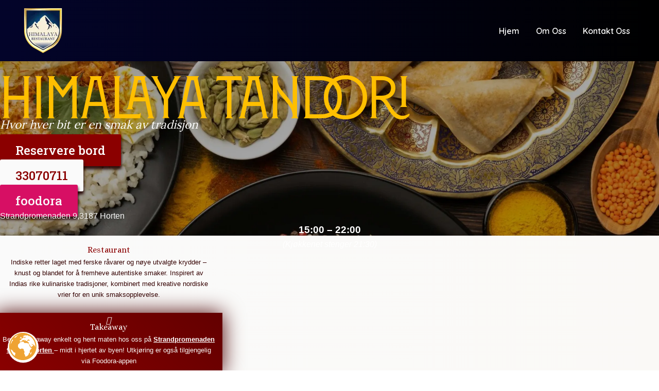

--- FILE ---
content_type: text/html; charset=UTF-8
request_url: https://www.himalayahorten.no/
body_size: 42048
content:
<!DOCTYPE html>
<html lang="nb-NO" prefix="og: https://ogp.me/ns#">
<head>
<meta charset="UTF-8">
<meta name="viewport" content="width=device-width, initial-scale=1">
	<link rel="profile" href="https://gmpg.org/xfn/11"> 
	
<!-- Search Engine Optimization by Rank Math - https://rankmath.com/ -->
<title>Himalaya Tandori - Indian Restaurant</title>
<meta name="description" content="Finn Himalaya Tandori i hjertet av Horten – lett tilgjengelig for alle!Vi ligger rett ved Sjøsiden Kjøpesenter, kun 2 minutter fra Horten brygge (Horten Havn)"/>
<meta name="robots" content="follow, index, max-snippet:-1, max-video-preview:-1, max-image-preview:large"/>
<link rel="canonical" href="https://www.himalayahorten.no/" />
<meta property="og:locale" content="nb_NO" />
<meta property="og:type" content="website" />
<meta property="og:title" content="Himalaya Tandori - Indian Restaurant" />
<meta property="og:description" content="Finn Himalaya Tandori i hjertet av Horten – lett tilgjengelig for alle!Vi ligger rett ved Sjøsiden Kjøpesenter, kun 2 minutter fra Horten brygge (Horten Havn)" />
<meta property="og:url" content="https://www.himalayahorten.no/" />
<meta property="og:site_name" content="Himalaya Tandori" />
<meta property="og:updated_time" content="2025-10-20T05:24:27+02:00" />
<meta property="article:published_time" content="2024-12-29T02:46:51+01:00" />
<meta property="article:modified_time" content="2025-10-20T05:24:27+02:00" />
<meta name="twitter:card" content="summary_large_image" />
<meta name="twitter:title" content="Himalaya Tandori - Indian Restaurant" />
<meta name="twitter:description" content="Finn Himalaya Tandori i hjertet av Horten – lett tilgjengelig for alle!Vi ligger rett ved Sjøsiden Kjøpesenter, kun 2 minutter fra Horten brygge (Horten Havn)" />
<meta name="twitter:label1" content="Written by" />
<meta name="twitter:data1" content="HimalayaHorten" />
<meta name="twitter:label2" content="Time to read" />
<meta name="twitter:data2" content="6 minutes" />
<script type="application/ld+json" class="rank-math-schema">{"@context":"https://schema.org","@graph":[{"@type":["Restaurant","Organization"],"@id":"https://www.himalayahorten.no/#organization","name":"Himalaya Tandori","url":"https://www.himalayahorten.no","logo":{"@type":"ImageObject","@id":"https://www.himalayahorten.no/#logo","url":"https://www.himalayahorten.no/wp-content/uploads/2024/09/cropped-512x512-1.png","contentUrl":"https://www.himalayahorten.no/wp-content/uploads/2024/09/cropped-512x512-1.png","caption":"Himalaya Tandori","inLanguage":"nb-NO","width":"512","height":"512"},"openingHours":["Monday,Tuesday,Wednesday,Thursday,Friday,Saturday,Sunday 15:00-22:00"],"description":"Indisk mat, dining, takeaway og catering \u2013 fylt med smak og krydder til enhver sans! Med retter k\u00e5ret til blant av Norges beste, s\u00f8rger vi for at v\u00e5re gjester er alltid mette!","image":{"@id":"https://www.himalayahorten.no/#logo"}},{"@type":"WebSite","@id":"https://www.himalayahorten.no/#website","url":"https://www.himalayahorten.no","name":"Himalaya Tandori","alternateName":"Himalaya Horten","publisher":{"@id":"https://www.himalayahorten.no/#organization"},"inLanguage":"nb-NO","potentialAction":{"@type":"SearchAction","target":"https://www.himalayahorten.no/?s={search_term_string}","query-input":"required name=search_term_string"}},{"@type":"ImageObject","@id":"https://www.himalayahorten.no/wp-content/uploads/2025/09/styrkeniva-mobil-1024x1024.webp","url":"https://www.himalayahorten.no/wp-content/uploads/2025/09/styrkeniva-mobil-1024x1024.webp","width":"200","height":"200","inLanguage":"nb-NO"},{"@type":"WebPage","@id":"https://www.himalayahorten.no/#webpage","url":"https://www.himalayahorten.no/","name":"Himalaya Tandori - Indian Restaurant","datePublished":"2024-12-29T02:46:51+01:00","dateModified":"2025-10-20T05:24:27+02:00","about":{"@id":"https://www.himalayahorten.no/#organization"},"isPartOf":{"@id":"https://www.himalayahorten.no/#website"},"primaryImageOfPage":{"@id":"https://www.himalayahorten.no/wp-content/uploads/2025/09/styrkeniva-mobil-1024x1024.webp"},"inLanguage":"nb-NO"},{"@type":"Person","@id":"https://www.himalayahorten.no/#author","name":"HimalayaHorten","image":{"@type":"ImageObject","@id":"https://secure.gravatar.com/avatar/202b9838942bbc8bc6bc909a76a31d5c11443fc442a1488e5ac0abade6b42b55?s=96&amp;d=mm&amp;r=g","url":"https://secure.gravatar.com/avatar/202b9838942bbc8bc6bc909a76a31d5c11443fc442a1488e5ac0abade6b42b55?s=96&amp;d=mm&amp;r=g","caption":"HimalayaHorten","inLanguage":"nb-NO"},"sameAs":["https://www.himalayahorten.no","test-side312"],"worksFor":{"@id":"https://www.himalayahorten.no/#organization"}},{"@type":"Article","headline":"Himalaya Tandori - Indian Restaurant","keywords":"Restaurant,takeaway,indisk,catering,hotell","datePublished":"2024-12-29T02:46:51+01:00","dateModified":"2025-10-20T05:24:27+02:00","author":{"@id":"https://www.himalayahorten.no/#author","name":"HimalayaHorten"},"publisher":{"@id":"https://www.himalayahorten.no/#organization"},"description":"Finn Himalaya Tandori i hjertet av Horten \u2013 lett tilgjengelig for alle!Vi ligger rett ved Sj\u00f8siden Kj\u00f8pesenter, kun 2 minutter fra Horten brygge (Horten Havn)","name":"Himalaya Tandori - Indian Restaurant","@id":"https://www.himalayahorten.no/#richSnippet","isPartOf":{"@id":"https://www.himalayahorten.no/#webpage"},"image":{"@id":"https://www.himalayahorten.no/wp-content/uploads/2025/09/styrkeniva-mobil-1024x1024.webp"},"inLanguage":"nb-NO","mainEntityOfPage":{"@id":"https://www.himalayahorten.no/#webpage"}}]}</script>
<!-- /Rank Math WordPress SEO plugin -->

<link rel='dns-prefetch' href='//fonts.googleapis.com' />
<link rel='dns-prefetch' href='//www.googletagmanager.com' />
<link rel="alternate" type="application/rss+xml" title=" &raquo; strøm" href="https://www.himalayahorten.no/feed/" />
<link rel="alternate" type="application/rss+xml" title=" &raquo; kommentarstrøm" href="https://www.himalayahorten.no/comments/feed/" />
<link rel="alternate" title="oEmbed (JSON)" type="application/json+oembed" href="https://www.himalayahorten.no/wp-json/oembed/1.0/embed?url=https%3A%2F%2Fwww.himalayahorten.no%2F" />
<link rel="alternate" title="oEmbed (XML)" type="text/xml+oembed" href="https://www.himalayahorten.no/wp-json/oembed/1.0/embed?url=https%3A%2F%2Fwww.himalayahorten.no%2F&#038;format=xml" />
<style id='wp-img-auto-sizes-contain-inline-css'>
img:is([sizes=auto i],[sizes^="auto," i]){contain-intrinsic-size:3000px 1500px}
/*# sourceURL=wp-img-auto-sizes-contain-inline-css */
</style>
<style id='cf-frontend-style-inline-css'>
@font-face {
	font-family: 'MontecatiniPro-StrettoMedium';
	font-style: normal;
	font-weight: 500;
	src: url('https://www.himalayahorten.no/wp-content/uploads/2025/09/MontecatiniPro-StrettoMedium.ttf') format('truetype');
}
/*# sourceURL=cf-frontend-style-inline-css */
</style>
<link rel='stylesheet' id='astra-theme-css-css' href='https://www.himalayahorten.no/wp-content/themes/astra/assets/css/minified/main.min.css?ver=4.11.18' media='all' />
<style id='astra-theme-css-inline-css'>
:root{--ast-post-nav-space:0;--ast-container-default-xlg-padding:2.5em;--ast-container-default-lg-padding:2.5em;--ast-container-default-slg-padding:2em;--ast-container-default-md-padding:2.5em;--ast-container-default-sm-padding:2.5em;--ast-container-default-xs-padding:2.4em;--ast-container-default-xxs-padding:1.8em;--ast-code-block-background:#ECEFF3;--ast-comment-inputs-background:#F9FAFB;--ast-normal-container-width:1200px;--ast-narrow-container-width:750px;--ast-blog-title-font-weight:600;--ast-blog-meta-weight:600;--ast-global-color-primary:var(--ast-global-color-5);--ast-global-color-secondary:var(--ast-global-color-4);--ast-global-color-alternate-background:var(--ast-global-color-7);--ast-global-color-subtle-background:var(--ast-global-color-6);--ast-bg-style-guide:var( --ast-global-color-secondary,--ast-global-color-5 );--ast-shadow-style-guide:0px 0px 4px 0 #00000057;--ast-global-dark-bg-style:#fff;--ast-global-dark-lfs:#fbfbfb;--ast-widget-bg-color:#fafafa;--ast-wc-container-head-bg-color:#fbfbfb;--ast-title-layout-bg:#eeeeee;--ast-search-border-color:#e7e7e7;--ast-lifter-hover-bg:#e6e6e6;--ast-gallery-block-color:#000;--srfm-color-input-label:var(--ast-global-color-2);}html{font-size:100%;}a{color:var(--ast-global-color-0);}a:hover,a:focus{color:var(--ast-global-color-1);}body,button,input,select,textarea,.ast-button,.ast-custom-button{font-family:-apple-system,BlinkMacSystemFont,Segoe UI,Roboto,Oxygen-Sans,Ubuntu,Cantarell,Helvetica Neue,sans-serif;font-weight:400;font-size:16px;font-size:1rem;line-height:var(--ast-body-line-height,1.65);}blockquote{color:var(--ast-global-color-3);}h1,h2,h3,h4,h5,h6,.entry-content :where(h1,h2,h3,h4,h5,h6),.site-title,.site-title a{font-weight:600;}.ast-site-identity .site-title a{color:var(--ast-global-color-2);}.site-title{font-size:26px;font-size:1.625rem;display:block;}header .custom-logo-link img{max-width:87px;width:87px;}.astra-logo-svg{width:87px;}.site-header .site-description{font-size:15px;font-size:0.9375rem;display:none;}.entry-title{font-size:20px;font-size:1.25rem;}.ast-blog-single-element.ast-taxonomy-container a{font-size:14px;font-size:0.875rem;}.ast-blog-meta-container{font-size:13px;font-size:0.8125rem;}.archive .ast-article-post .ast-article-inner,.blog .ast-article-post .ast-article-inner,.archive .ast-article-post .ast-article-inner:hover,.blog .ast-article-post .ast-article-inner:hover{border-top-left-radius:6px;border-top-right-radius:6px;border-bottom-right-radius:6px;border-bottom-left-radius:6px;overflow:hidden;}h1,.entry-content :where(h1){font-size:36px;font-size:2.25rem;font-weight:600;line-height:1.4em;}h2,.entry-content :where(h2){font-size:30px;font-size:1.875rem;font-weight:600;line-height:1.3em;}h3,.entry-content :where(h3){font-size:24px;font-size:1.5rem;font-weight:600;line-height:1.3em;}h4,.entry-content :where(h4){font-size:20px;font-size:1.25rem;line-height:1.2em;font-weight:600;}h5,.entry-content :where(h5){font-size:18px;font-size:1.125rem;line-height:1.2em;font-weight:600;}h6,.entry-content :where(h6){font-size:16px;font-size:1rem;line-height:1.25em;font-weight:600;}::selection{background-color:#8b0000;color:#ffffff;}body,h1,h2,h3,h4,h5,h6,.entry-title a,.entry-content :where(h1,h2,h3,h4,h5,h6){color:var(--ast-global-color-3);}.tagcloud a:hover,.tagcloud a:focus,.tagcloud a.current-item{color:#ffffff;border-color:var(--ast-global-color-0);background-color:var(--ast-global-color-0);}input:focus,input[type="text"]:focus,input[type="email"]:focus,input[type="url"]:focus,input[type="password"]:focus,input[type="reset"]:focus,input[type="search"]:focus,textarea:focus{border-color:var(--ast-global-color-0);}input[type="radio"]:checked,input[type=reset],input[type="checkbox"]:checked,input[type="checkbox"]:hover:checked,input[type="checkbox"]:focus:checked,input[type=range]::-webkit-slider-thumb{border-color:var(--ast-global-color-0);background-color:var(--ast-global-color-0);box-shadow:none;}.site-footer a:hover + .post-count,.site-footer a:focus + .post-count{background:var(--ast-global-color-0);border-color:var(--ast-global-color-0);}.single .nav-links .nav-previous,.single .nav-links .nav-next{color:var(--ast-global-color-0);}.entry-meta,.entry-meta *{line-height:1.45;color:var(--ast-global-color-0);font-weight:600;}.entry-meta a:not(.ast-button):hover,.entry-meta a:not(.ast-button):hover *,.entry-meta a:not(.ast-button):focus,.entry-meta a:not(.ast-button):focus *,.page-links > .page-link,.page-links .page-link:hover,.post-navigation a:hover{color:var(--ast-global-color-1);}#cat option,.secondary .calendar_wrap thead a,.secondary .calendar_wrap thead a:visited{color:var(--ast-global-color-0);}.secondary .calendar_wrap #today,.ast-progress-val span{background:var(--ast-global-color-0);}.secondary a:hover + .post-count,.secondary a:focus + .post-count{background:var(--ast-global-color-0);border-color:var(--ast-global-color-0);}.calendar_wrap #today > a{color:#ffffff;}.page-links .page-link,.single .post-navigation a{color:var(--ast-global-color-3);}.ast-search-menu-icon .search-form button.search-submit{padding:0 4px;}.ast-search-menu-icon form.search-form{padding-right:0;}.ast-search-menu-icon.slide-search input.search-field{width:0;}.ast-header-search .ast-search-menu-icon.ast-dropdown-active .search-form,.ast-header-search .ast-search-menu-icon.ast-dropdown-active .search-field:focus{transition:all 0.2s;}.search-form input.search-field:focus{outline:none;}.ast-search-menu-icon .search-form button.search-submit:focus,.ast-theme-transparent-header .ast-header-search .ast-dropdown-active .ast-icon,.ast-theme-transparent-header .ast-inline-search .search-field:focus .ast-icon{color:var(--ast-global-color-1);}.ast-header-search .slide-search .search-form{border:2px solid var(--ast-global-color-0);}.ast-header-search .slide-search .search-field{background-color:(--ast-global-dark-bg-style);}.ast-archive-title{color:var(--ast-global-color-2);}.widget-title{font-size:22px;font-size:1.375rem;color:var(--ast-global-color-2);}.ast-single-post .entry-content a,.ast-comment-content a:not(.ast-comment-edit-reply-wrap a){text-decoration:underline;}.ast-single-post .elementor-widget-button .elementor-button,.ast-single-post .entry-content .uagb-tab a,.ast-single-post .entry-content .uagb-ifb-cta a,.ast-single-post .entry-content .uabb-module-content a,.ast-single-post .entry-content .uagb-post-grid a,.ast-single-post .entry-content .uagb-timeline a,.ast-single-post .entry-content .uagb-toc__wrap a,.ast-single-post .entry-content .uagb-taxomony-box a,.entry-content .wp-block-latest-posts > li > a,.ast-single-post .entry-content .wp-block-file__button,a.ast-post-filter-single,.ast-single-post .ast-comment-content .comment-reply-link,.ast-single-post .ast-comment-content .comment-edit-link{text-decoration:none;}.ast-search-menu-icon.slide-search a:focus-visible:focus-visible,.astra-search-icon:focus-visible,#close:focus-visible,a:focus-visible,.ast-menu-toggle:focus-visible,.site .skip-link:focus-visible,.wp-block-loginout input:focus-visible,.wp-block-search.wp-block-search__button-inside .wp-block-search__inside-wrapper,.ast-header-navigation-arrow:focus-visible,.ast-orders-table__row .ast-orders-table__cell:focus-visible,a#ast-apply-coupon:focus-visible,#ast-apply-coupon:focus-visible,#close:focus-visible,.button.search-submit:focus-visible,#search_submit:focus,.normal-search:focus-visible,.ast-header-account-wrap:focus-visible,.astra-cart-drawer-close:focus,.ast-single-variation:focus,.ast-button:focus{outline-style:dotted;outline-color:inherit;outline-width:thin;}input:focus,input[type="text"]:focus,input[type="email"]:focus,input[type="url"]:focus,input[type="password"]:focus,input[type="reset"]:focus,input[type="search"]:focus,input[type="number"]:focus,textarea:focus,.wp-block-search__input:focus,[data-section="section-header-mobile-trigger"] .ast-button-wrap .ast-mobile-menu-trigger-minimal:focus,.ast-mobile-popup-drawer.active .menu-toggle-close:focus,#ast-scroll-top:focus,#coupon_code:focus,#ast-coupon-code:focus{border-style:dotted;border-color:inherit;border-width:thin;}input{outline:none;}.ast-logo-title-inline .site-logo-img{padding-right:1em;}.site-logo-img img{ transition:all 0.2s linear;}body .ast-oembed-container *{position:absolute;top:0;width:100%;height:100%;left:0;}body .wp-block-embed-pocket-casts .ast-oembed-container *{position:unset;}.ast-single-post-featured-section + article {margin-top: 2em;}.site-content .ast-single-post-featured-section img {width: 100%;overflow: hidden;object-fit: cover;}.ast-separate-container .site-content .ast-single-post-featured-section + article {margin-top: -80px;z-index: 9;position: relative;border-radius: 4px;}@media (min-width: 922px) {.ast-no-sidebar .site-content .ast-article-image-container--wide {margin-left: -120px;margin-right: -120px;max-width: unset;width: unset;}.ast-left-sidebar .site-content .ast-article-image-container--wide,.ast-right-sidebar .site-content .ast-article-image-container--wide {margin-left: -10px;margin-right: -10px;}.site-content .ast-article-image-container--full {margin-left: calc( -50vw + 50%);margin-right: calc( -50vw + 50%);max-width: 100vw;width: 100vw;}.ast-left-sidebar .site-content .ast-article-image-container--full,.ast-right-sidebar .site-content .ast-article-image-container--full {margin-left: -10px;margin-right: -10px;max-width: inherit;width: auto;}}.site > .ast-single-related-posts-container {margin-top: 0;}@media (min-width: 922px) {.ast-desktop .ast-container--narrow {max-width: var(--ast-narrow-container-width);margin: 0 auto;}}.ast-page-builder-template .hentry {margin: 0;}.ast-page-builder-template .site-content > .ast-container {max-width: 100%;padding: 0;}.ast-page-builder-template .site .site-content #primary {padding: 0;margin: 0;}.ast-page-builder-template .no-results {text-align: center;margin: 4em auto;}.ast-page-builder-template .ast-pagination {padding: 2em;}.ast-page-builder-template .entry-header.ast-no-title.ast-no-thumbnail {margin-top: 0;}.ast-page-builder-template .entry-header.ast-header-without-markup {margin-top: 0;margin-bottom: 0;}.ast-page-builder-template .entry-header.ast-no-title.ast-no-meta {margin-bottom: 0;}.ast-page-builder-template.single .post-navigation {padding-bottom: 2em;}.ast-page-builder-template.single-post .site-content > .ast-container {max-width: 100%;}.ast-page-builder-template .entry-header {margin-top: 2em;margin-left: auto;margin-right: auto;}.ast-page-builder-template .ast-archive-description {margin: 2em auto 0;padding-left: 20px;padding-right: 20px;}.ast-page-builder-template .ast-row {margin-left: 0;margin-right: 0;}.single.ast-page-builder-template .entry-header + .entry-content,.single.ast-page-builder-template .ast-single-entry-banner + .site-content article .entry-content {margin-bottom: 2em;}@media(min-width: 921px) {.ast-page-builder-template.archive.ast-right-sidebar .ast-row article,.ast-page-builder-template.archive.ast-left-sidebar .ast-row article {padding-left: 0;padding-right: 0;}}input[type="text"],input[type="number"],input[type="email"],input[type="url"],input[type="password"],input[type="search"],input[type=reset],input[type=tel],input[type=date],select,textarea{font-size:16px;font-style:normal;font-weight:400;line-height:24px;width:100%;padding:12px 16px;border-radius:4px;box-shadow:0px 1px 2px 0px rgba(0,0,0,0.05);color:var(--ast-form-input-text,#475569);}input[type="text"],input[type="number"],input[type="email"],input[type="url"],input[type="password"],input[type="search"],input[type=reset],input[type=tel],input[type=date],select{height:40px;}input[type="date"]{border-width:1px;border-style:solid;border-color:var(--ast-border-color);background:var( --ast-global-color-secondary,--ast-global-color-5 );}input[type="text"]:focus,input[type="number"]:focus,input[type="email"]:focus,input[type="url"]:focus,input[type="password"]:focus,input[type="search"]:focus,input[type=reset]:focus,input[type="tel"]:focus,input[type="date"]:focus,select:focus,textarea:focus{border-color:#046BD2;box-shadow:none;outline:none;color:var(--ast-form-input-focus-text,#475569);}label,legend{color:#111827;font-size:14px;font-style:normal;font-weight:500;line-height:20px;}select{padding:6px 10px;}fieldset{padding:30px;border-radius:4px;}button,.ast-button,.button,input[type="button"],input[type="reset"],input[type="submit"]{border-radius:4px;box-shadow:0px 1px 2px 0px rgba(0,0,0,0.05);}:root{--ast-comment-inputs-background:#FFF;}::placeholder{color:var(--ast-form-field-color,#9CA3AF);}::-ms-input-placeholder{color:var(--ast-form-field-color,#9CA3AF);}@media (max-width:921.9px){#ast-desktop-header{display:none;}}@media (min-width:922px){#ast-mobile-header{display:none;}}.wp-block-buttons.aligncenter{justify-content:center;}@media (max-width:921px){.ast-theme-transparent-header #primary,.ast-theme-transparent-header #secondary{padding:0;}}@media (max-width:921px){.ast-plain-container.ast-no-sidebar #primary{padding:0;}}.ast-plain-container.ast-no-sidebar #primary{margin-top:0;margin-bottom:0;}.wp-block-button.is-style-outline .wp-block-button__link{border-color:#8b0000;}div.wp-block-button.is-style-outline > .wp-block-button__link:not(.has-text-color),div.wp-block-button.wp-block-button__link.is-style-outline:not(.has-text-color){color:#8b0000;}.wp-block-button.is-style-outline .wp-block-button__link:hover,.wp-block-buttons .wp-block-button.is-style-outline .wp-block-button__link:focus,.wp-block-buttons .wp-block-button.is-style-outline > .wp-block-button__link:not(.has-text-color):hover,.wp-block-buttons .wp-block-button.wp-block-button__link.is-style-outline:not(.has-text-color):hover{color:#ffffff;background-color:var(--ast-global-color-1);border-color:var(--ast-global-color-1);}.post-page-numbers.current .page-link,.ast-pagination .page-numbers.current{color:#ffffff;border-color:#8b0000;background-color:#8b0000;}.wp-block-buttons .wp-block-button.is-style-outline .wp-block-button__link.wp-element-button,.ast-outline-button,.wp-block-uagb-buttons-child .uagb-buttons-repeater.ast-outline-button{border-color:#8b0000;border-top-width:2px;border-right-width:2px;border-bottom-width:2px;border-left-width:2px;font-family:inherit;font-weight:500;font-size:16px;font-size:1rem;line-height:1em;padding-top:13px;padding-right:30px;padding-bottom:13px;padding-left:30px;}.wp-block-buttons .wp-block-button.is-style-outline > .wp-block-button__link:not(.has-text-color),.wp-block-buttons .wp-block-button.wp-block-button__link.is-style-outline:not(.has-text-color),.ast-outline-button{color:#8b0000;}.wp-block-button.is-style-outline .wp-block-button__link:hover,.wp-block-buttons .wp-block-button.is-style-outline .wp-block-button__link:focus,.wp-block-buttons .wp-block-button.is-style-outline > .wp-block-button__link:not(.has-text-color):hover,.wp-block-buttons .wp-block-button.wp-block-button__link.is-style-outline:not(.has-text-color):hover,.ast-outline-button:hover,.ast-outline-button:focus,.wp-block-uagb-buttons-child .uagb-buttons-repeater.ast-outline-button:hover,.wp-block-uagb-buttons-child .uagb-buttons-repeater.ast-outline-button:focus{color:#ffffff;background-color:var(--ast-global-color-1);border-color:var(--ast-global-color-1);}.ast-single-post .entry-content a.ast-outline-button,.ast-single-post .entry-content .is-style-outline>.wp-block-button__link{text-decoration:none;}.wp-block-button .wp-block-button__link.wp-element-button.is-style-outline:not(.has-background),.wp-block-button.is-style-outline>.wp-block-button__link.wp-element-button:not(.has-background),.ast-outline-button{background-color:transparent;}.uagb-buttons-repeater.ast-outline-button{border-radius:9999px;}@media (max-width:921px){.wp-block-buttons .wp-block-button.is-style-outline .wp-block-button__link.wp-element-button,.ast-outline-button,.wp-block-uagb-buttons-child .uagb-buttons-repeater.ast-outline-button{padding-top:12px;padding-right:28px;padding-bottom:12px;padding-left:28px;}}@media (max-width:544px){.wp-block-buttons .wp-block-button.is-style-outline .wp-block-button__link.wp-element-button,.ast-outline-button,.wp-block-uagb-buttons-child .uagb-buttons-repeater.ast-outline-button{padding-top:10px;padding-right:24px;padding-bottom:10px;padding-left:24px;}}.entry-content[data-ast-blocks-layout] > figure{margin-bottom:1em;}h1.widget-title{font-weight:600;}h2.widget-title{font-weight:600;}h3.widget-title{font-weight:600;}#page{display:flex;flex-direction:column;min-height:100vh;}.ast-404-layout-1 h1.page-title{color:var(--ast-global-color-2);}.single .post-navigation a{line-height:1em;height:inherit;}.error-404 .page-sub-title{font-size:1.5rem;font-weight:inherit;}.search .site-content .content-area .search-form{margin-bottom:0;}#page .site-content{flex-grow:1;}.widget{margin-bottom:1.25em;}#secondary li{line-height:1.5em;}#secondary .wp-block-group h2{margin-bottom:0.7em;}#secondary h2{font-size:1.7rem;}.ast-separate-container .ast-article-post,.ast-separate-container .ast-article-single,.ast-separate-container .comment-respond{padding:3em;}.ast-separate-container .ast-article-single .ast-article-single{padding:0;}.ast-article-single .wp-block-post-template-is-layout-grid{padding-left:0;}.ast-separate-container .comments-title,.ast-narrow-container .comments-title{padding:1.5em 2em;}.ast-page-builder-template .comment-form-textarea,.ast-comment-formwrap .ast-grid-common-col{padding:0;}.ast-comment-formwrap{padding:0;display:inline-flex;column-gap:20px;width:100%;margin-left:0;margin-right:0;}.comments-area textarea#comment:focus,.comments-area textarea#comment:active,.comments-area .ast-comment-formwrap input[type="text"]:focus,.comments-area .ast-comment-formwrap input[type="text"]:active {box-shadow:none;outline:none;}.archive.ast-page-builder-template .entry-header{margin-top:2em;}.ast-page-builder-template .ast-comment-formwrap{width:100%;}.entry-title{margin-bottom:0.6em;}.ast-archive-description p{font-size:inherit;font-weight:inherit;line-height:inherit;}.ast-separate-container .ast-comment-list li.depth-1,.hentry{margin-bottom:1.5em;}.site-content section.ast-archive-description{margin-bottom:2em;}@media (min-width:921px){.ast-left-sidebar.ast-page-builder-template #secondary,.archive.ast-right-sidebar.ast-page-builder-template .site-main{padding-left:20px;padding-right:20px;}}@media (max-width:544px){.ast-comment-formwrap.ast-row{column-gap:10px;display:inline-block;}#ast-commentform .ast-grid-common-col{position:relative;width:100%;}}@media (min-width:1201px){.ast-separate-container .ast-article-post,.ast-separate-container .ast-article-single,.ast-separate-container .ast-author-box,.ast-separate-container .ast-404-layout-1,.ast-separate-container .no-results{padding:3em;}}@media (max-width:921px){.ast-left-sidebar #content > .ast-container{display:flex;flex-direction:column-reverse;width:100%;}}@media (min-width:922px){.ast-separate-container.ast-right-sidebar #primary,.ast-separate-container.ast-left-sidebar #primary{border:0;}.search-no-results.ast-separate-container #primary{margin-bottom:4em;}}.elementor-widget-button .elementor-button{border-style:solid;text-decoration:none;border-top-width:0;border-right-width:0;border-left-width:0;border-bottom-width:0;}.elementor-button.elementor-size-sm,.elementor-button.elementor-size-xs,.elementor-button.elementor-size-md,.elementor-button.elementor-size-lg,.elementor-button.elementor-size-xl,.elementor-button{padding-top:15px;padding-right:30px;padding-bottom:15px;padding-left:30px;}@media (max-width:921px){.elementor-widget-button .elementor-button.elementor-size-sm,.elementor-widget-button .elementor-button.elementor-size-xs,.elementor-widget-button .elementor-button.elementor-size-md,.elementor-widget-button .elementor-button.elementor-size-lg,.elementor-widget-button .elementor-button.elementor-size-xl,.elementor-widget-button .elementor-button{padding-top:14px;padding-right:28px;padding-bottom:14px;padding-left:28px;}}@media (max-width:544px){.elementor-widget-button .elementor-button.elementor-size-sm,.elementor-widget-button .elementor-button.elementor-size-xs,.elementor-widget-button .elementor-button.elementor-size-md,.elementor-widget-button .elementor-button.elementor-size-lg,.elementor-widget-button .elementor-button.elementor-size-xl,.elementor-widget-button .elementor-button{padding-top:12px;padding-right:24px;padding-bottom:12px;padding-left:24px;}}.elementor-widget-button .elementor-button{border-color:#8b0000;background-color:#8b0000;}.elementor-widget-button .elementor-button:hover,.elementor-widget-button .elementor-button:focus{color:#ffffff;background-color:var(--ast-global-color-1);border-color:var(--ast-global-color-1);}.wp-block-button .wp-block-button__link ,.elementor-widget-button .elementor-button,.elementor-widget-button .elementor-button:visited{color:#ffffff;}.elementor-widget-button .elementor-button{font-weight:500;font-size:16px;font-size:1rem;line-height:1em;}body .elementor-button.elementor-size-sm,body .elementor-button.elementor-size-xs,body .elementor-button.elementor-size-md,body .elementor-button.elementor-size-lg,body .elementor-button.elementor-size-xl,body .elementor-button{font-size:16px;font-size:1rem;}.wp-block-button .wp-block-button__link:hover,.wp-block-button .wp-block-button__link:focus{color:#ffffff;background-color:var(--ast-global-color-1);border-color:var(--ast-global-color-1);}.elementor-widget-heading h1.elementor-heading-title{line-height:1.4em;}.elementor-widget-heading h2.elementor-heading-title{line-height:1.3em;}.elementor-widget-heading h3.elementor-heading-title{line-height:1.3em;}.elementor-widget-heading h4.elementor-heading-title{line-height:1.2em;}.elementor-widget-heading h5.elementor-heading-title{line-height:1.2em;}.elementor-widget-heading h6.elementor-heading-title{line-height:1.25em;}.wp-block-button .wp-block-button__link,.wp-block-search .wp-block-search__button,body .wp-block-file .wp-block-file__button{border-color:#8b0000;background-color:#8b0000;color:#ffffff;font-family:inherit;font-weight:500;line-height:1em;font-size:16px;font-size:1rem;padding-top:15px;padding-right:30px;padding-bottom:15px;padding-left:30px;}.ast-single-post .entry-content .wp-block-button .wp-block-button__link,.ast-single-post .entry-content .wp-block-search .wp-block-search__button,body .entry-content .wp-block-file .wp-block-file__button{text-decoration:none;}@media (max-width:921px){.wp-block-button .wp-block-button__link,.wp-block-search .wp-block-search__button,body .wp-block-file .wp-block-file__button{padding-top:14px;padding-right:28px;padding-bottom:14px;padding-left:28px;}}@media (max-width:544px){.wp-block-button .wp-block-button__link,.wp-block-search .wp-block-search__button,body .wp-block-file .wp-block-file__button{padding-top:12px;padding-right:24px;padding-bottom:12px;padding-left:24px;}}.menu-toggle,button,.ast-button,.ast-custom-button,.button,input#submit,input[type="button"],input[type="submit"],input[type="reset"],#comments .submit,.search .search-submit,form[CLASS*="wp-block-search__"].wp-block-search .wp-block-search__inside-wrapper .wp-block-search__button,body .wp-block-file .wp-block-file__button,.search .search-submit{border-style:solid;border-top-width:0;border-right-width:0;border-left-width:0;border-bottom-width:0;color:#ffffff;border-color:#8b0000;background-color:#8b0000;padding-top:15px;padding-right:30px;padding-bottom:15px;padding-left:30px;font-family:inherit;font-weight:500;font-size:16px;font-size:1rem;line-height:1em;}button:focus,.menu-toggle:hover,button:hover,.ast-button:hover,.ast-custom-button:hover .button:hover,.ast-custom-button:hover ,input[type=reset]:hover,input[type=reset]:focus,input#submit:hover,input#submit:focus,input[type="button"]:hover,input[type="button"]:focus,input[type="submit"]:hover,input[type="submit"]:focus,form[CLASS*="wp-block-search__"].wp-block-search .wp-block-search__inside-wrapper .wp-block-search__button:hover,form[CLASS*="wp-block-search__"].wp-block-search .wp-block-search__inside-wrapper .wp-block-search__button:focus,body .wp-block-file .wp-block-file__button:hover,body .wp-block-file .wp-block-file__button:focus{color:#ffffff;background-color:var(--ast-global-color-1);border-color:var(--ast-global-color-1);}form[CLASS*="wp-block-search__"].wp-block-search .wp-block-search__inside-wrapper .wp-block-search__button.has-icon{padding-top:calc(15px - 3px);padding-right:calc(30px - 3px);padding-bottom:calc(15px - 3px);padding-left:calc(30px - 3px);}@media (max-width:921px){.menu-toggle,button,.ast-button,.ast-custom-button,.button,input#submit,input[type="button"],input[type="submit"],input[type="reset"],#comments .submit,.search .search-submit,form[CLASS*="wp-block-search__"].wp-block-search .wp-block-search__inside-wrapper .wp-block-search__button,body .wp-block-file .wp-block-file__button,.search .search-submit{padding-top:14px;padding-right:28px;padding-bottom:14px;padding-left:28px;}}@media (max-width:544px){.menu-toggle,button,.ast-button,.ast-custom-button,.button,input#submit,input[type="button"],input[type="submit"],input[type="reset"],#comments .submit,.search .search-submit,form[CLASS*="wp-block-search__"].wp-block-search .wp-block-search__inside-wrapper .wp-block-search__button,body .wp-block-file .wp-block-file__button,.search .search-submit{padding-top:12px;padding-right:24px;padding-bottom:12px;padding-left:24px;}}@media (max-width:921px){.ast-mobile-header-stack .main-header-bar .ast-search-menu-icon{display:inline-block;}.ast-header-break-point.ast-header-custom-item-outside .ast-mobile-header-stack .main-header-bar .ast-search-icon{margin:0;}.ast-comment-avatar-wrap img{max-width:2.5em;}.ast-comment-meta{padding:0 1.8888em 1.3333em;}}@media (min-width:544px){.ast-container{max-width:100%;}}@media (max-width:544px){.ast-separate-container .ast-article-post,.ast-separate-container .ast-article-single,.ast-separate-container .comments-title,.ast-separate-container .ast-archive-description{padding:1.5em 1em;}.ast-separate-container #content .ast-container{padding-left:0.54em;padding-right:0.54em;}.ast-separate-container .ast-comment-list .bypostauthor{padding:.5em;}.ast-search-menu-icon.ast-dropdown-active .search-field{width:170px;}} #ast-mobile-header .ast-site-header-cart-li a{pointer-events:none;}.ast-separate-container{background-color:var(--ast-global-color-4);background-image:none;}@media (max-width:921px){.site-title{display:block;}.site-header .site-description{display:none;}h1,.entry-content :where(h1){font-size:30px;font-size:1.875rem;}h2,.entry-content :where(h2){font-size:25px;font-size:1.5625rem;}h3,.entry-content :where(h3){font-size:20px;font-size:1.25rem;}}@media (max-width:544px){.site-title{display:block;}.site-header .site-description{display:none;}h1,.entry-content :where(h1){font-size:30px;font-size:1.875rem;}h2,.entry-content :where(h2){font-size:25px;font-size:1.5625rem;}h3,.entry-content :where(h3){font-size:20px;font-size:1.25rem;}}@media (max-width:921px){html{font-size:91.2%;}}@media (max-width:544px){html{font-size:91.2%;}}@media (min-width:922px){.ast-container{max-width:1240px;}}@media (min-width:922px){.site-content .ast-container{display:flex;}}@media (max-width:921px){.site-content .ast-container{flex-direction:column;}}.entry-content :where(h1,h2,h3,h4,h5,h6){clear:none;}@media (min-width:922px){.main-header-menu .sub-menu .menu-item.ast-left-align-sub-menu:hover > .sub-menu,.main-header-menu .sub-menu .menu-item.ast-left-align-sub-menu.focus > .sub-menu{margin-left:-0px;}}.entry-content li > p{margin-bottom:0;}.site .comments-area{padding-bottom:2em;margin-top:2em;}.wp-block-file {display: flex;align-items: center;flex-wrap: wrap;justify-content: space-between;}.wp-block-pullquote {border: none;}.wp-block-pullquote blockquote::before {content: "\201D";font-family: "Helvetica",sans-serif;display: flex;transform: rotate( 180deg );font-size: 6rem;font-style: normal;line-height: 1;font-weight: bold;align-items: center;justify-content: center;}.has-text-align-right > blockquote::before {justify-content: flex-start;}.has-text-align-left > blockquote::before {justify-content: flex-end;}figure.wp-block-pullquote.is-style-solid-color blockquote {max-width: 100%;text-align: inherit;}:root {--wp--custom--ast-default-block-top-padding: 3em;--wp--custom--ast-default-block-right-padding: 3em;--wp--custom--ast-default-block-bottom-padding: 3em;--wp--custom--ast-default-block-left-padding: 3em;--wp--custom--ast-container-width: 1200px;--wp--custom--ast-content-width-size: 1200px;--wp--custom--ast-wide-width-size: calc(1200px + var(--wp--custom--ast-default-block-left-padding) + var(--wp--custom--ast-default-block-right-padding));}.ast-narrow-container {--wp--custom--ast-content-width-size: 750px;--wp--custom--ast-wide-width-size: 750px;}@media(max-width: 921px) {:root {--wp--custom--ast-default-block-top-padding: 3em;--wp--custom--ast-default-block-right-padding: 2em;--wp--custom--ast-default-block-bottom-padding: 3em;--wp--custom--ast-default-block-left-padding: 2em;}}@media(max-width: 544px) {:root {--wp--custom--ast-default-block-top-padding: 3em;--wp--custom--ast-default-block-right-padding: 1.5em;--wp--custom--ast-default-block-bottom-padding: 3em;--wp--custom--ast-default-block-left-padding: 1.5em;}}.entry-content > .wp-block-group,.entry-content > .wp-block-cover,.entry-content > .wp-block-columns {padding-top: var(--wp--custom--ast-default-block-top-padding);padding-right: var(--wp--custom--ast-default-block-right-padding);padding-bottom: var(--wp--custom--ast-default-block-bottom-padding);padding-left: var(--wp--custom--ast-default-block-left-padding);}.ast-plain-container.ast-no-sidebar .entry-content > .alignfull,.ast-page-builder-template .ast-no-sidebar .entry-content > .alignfull {margin-left: calc( -50vw + 50%);margin-right: calc( -50vw + 50%);max-width: 100vw;width: 100vw;}.ast-plain-container.ast-no-sidebar .entry-content .alignfull .alignfull,.ast-page-builder-template.ast-no-sidebar .entry-content .alignfull .alignfull,.ast-plain-container.ast-no-sidebar .entry-content .alignfull .alignwide,.ast-page-builder-template.ast-no-sidebar .entry-content .alignfull .alignwide,.ast-plain-container.ast-no-sidebar .entry-content .alignwide .alignfull,.ast-page-builder-template.ast-no-sidebar .entry-content .alignwide .alignfull,.ast-plain-container.ast-no-sidebar .entry-content .alignwide .alignwide,.ast-page-builder-template.ast-no-sidebar .entry-content .alignwide .alignwide,.ast-plain-container.ast-no-sidebar .entry-content .wp-block-column .alignfull,.ast-page-builder-template.ast-no-sidebar .entry-content .wp-block-column .alignfull,.ast-plain-container.ast-no-sidebar .entry-content .wp-block-column .alignwide,.ast-page-builder-template.ast-no-sidebar .entry-content .wp-block-column .alignwide {margin-left: auto;margin-right: auto;width: 100%;}[data-ast-blocks-layout] .wp-block-separator:not(.is-style-dots) {height: 0;}[data-ast-blocks-layout] .wp-block-separator {margin: 20px auto;}[data-ast-blocks-layout] .wp-block-separator:not(.is-style-wide):not(.is-style-dots) {max-width: 100px;}[data-ast-blocks-layout] .wp-block-separator.has-background {padding: 0;}.entry-content[data-ast-blocks-layout] > * {max-width: var(--wp--custom--ast-content-width-size);margin-left: auto;margin-right: auto;}.entry-content[data-ast-blocks-layout] > .alignwide {max-width: var(--wp--custom--ast-wide-width-size);}.entry-content[data-ast-blocks-layout] .alignfull {max-width: none;}.entry-content .wp-block-columns {margin-bottom: 0;}blockquote {margin: 1.5em;border-color: rgba(0,0,0,0.05);}.wp-block-quote:not(.has-text-align-right):not(.has-text-align-center) {border-left: 5px solid rgba(0,0,0,0.05);}.has-text-align-right > blockquote,blockquote.has-text-align-right {border-right: 5px solid rgba(0,0,0,0.05);}.has-text-align-left > blockquote,blockquote.has-text-align-left {border-left: 5px solid rgba(0,0,0,0.05);}.wp-block-site-tagline,.wp-block-latest-posts .read-more {margin-top: 15px;}.wp-block-loginout p label {display: block;}.wp-block-loginout p:not(.login-remember):not(.login-submit) input {width: 100%;}.wp-block-loginout input:focus {border-color: transparent;}.wp-block-loginout input:focus {outline: thin dotted;}.entry-content .wp-block-media-text .wp-block-media-text__content {padding: 0 0 0 8%;}.entry-content .wp-block-media-text.has-media-on-the-right .wp-block-media-text__content {padding: 0 8% 0 0;}.entry-content .wp-block-media-text.has-background .wp-block-media-text__content {padding: 8%;}.entry-content .wp-block-cover:not([class*="background-color"]):not(.has-text-color.has-link-color) .wp-block-cover__inner-container,.entry-content .wp-block-cover:not([class*="background-color"]) .wp-block-cover-image-text,.entry-content .wp-block-cover:not([class*="background-color"]) .wp-block-cover-text,.entry-content .wp-block-cover-image:not([class*="background-color"]) .wp-block-cover__inner-container,.entry-content .wp-block-cover-image:not([class*="background-color"]) .wp-block-cover-image-text,.entry-content .wp-block-cover-image:not([class*="background-color"]) .wp-block-cover-text {color: var(--ast-global-color-primary,var(--ast-global-color-5));}.wp-block-loginout .login-remember input {width: 1.1rem;height: 1.1rem;margin: 0 5px 4px 0;vertical-align: middle;}.wp-block-latest-posts > li > *:first-child,.wp-block-latest-posts:not(.is-grid) > li:first-child {margin-top: 0;}.entry-content > .wp-block-buttons,.entry-content > .wp-block-uagb-buttons {margin-bottom: 1.5em;}.wp-block-search__inside-wrapper .wp-block-search__input {padding: 0 10px;color: var(--ast-global-color-3);background: var(--ast-global-color-primary,var(--ast-global-color-5));border-color: var(--ast-border-color);}.wp-block-latest-posts .read-more {margin-bottom: 1.5em;}.wp-block-search__no-button .wp-block-search__inside-wrapper .wp-block-search__input {padding-top: 5px;padding-bottom: 5px;}.wp-block-latest-posts .wp-block-latest-posts__post-date,.wp-block-latest-posts .wp-block-latest-posts__post-author {font-size: 1rem;}.wp-block-latest-posts > li > *,.wp-block-latest-posts:not(.is-grid) > li {margin-top: 12px;margin-bottom: 12px;}.ast-page-builder-template .entry-content[data-ast-blocks-layout] > .alignwide:where(:not(.uagb-is-root-container):not(.spectra-is-root-container)) > * {max-width: var(--wp--custom--ast-wide-width-size);}.ast-page-builder-template .entry-content[data-ast-blocks-layout] > .inherit-container-width > *,.ast-page-builder-template .entry-content[data-ast-blocks-layout] > *:not(.wp-block-group):where(:not(.uagb-is-root-container):not(.spectra-is-root-container)) > *,.entry-content[data-ast-blocks-layout] > .wp-block-cover .wp-block-cover__inner-container {max-width: none ;margin-left: auto;margin-right: auto;}.ast-page-builder-template .entry-content[data-ast-blocks-layout] > *,.ast-page-builder-template .entry-content[data-ast-blocks-layout] > .alignfull:where(:not(.wp-block-group):not(.uagb-is-root-container):not(.spectra-is-root-container)) > * {max-width: none;}.entry-content[data-ast-blocks-layout] .wp-block-cover:not(.alignleft):not(.alignright) {width: auto;}@media(max-width: 1200px) {.ast-separate-container .entry-content > .alignfull,.ast-separate-container .entry-content[data-ast-blocks-layout] > .alignwide,.ast-plain-container .entry-content[data-ast-blocks-layout] > .alignwide,.ast-plain-container .entry-content .alignfull {margin-left: calc(-1 * min(var(--ast-container-default-xlg-padding),20px)) ;margin-right: calc(-1 * min(var(--ast-container-default-xlg-padding),20px));}}@media(min-width: 1201px) {.ast-separate-container .entry-content > .alignfull {margin-left: calc(-1 * var(--ast-container-default-xlg-padding) );margin-right: calc(-1 * var(--ast-container-default-xlg-padding) );}.ast-separate-container .entry-content[data-ast-blocks-layout] > .alignwide,.ast-plain-container .entry-content[data-ast-blocks-layout] > .alignwide {margin-left: auto;margin-right: auto;}}@media(min-width: 921px) {.ast-separate-container .entry-content .wp-block-group.alignwide:not(.inherit-container-width) > :where(:not(.alignleft):not(.alignright)),.ast-plain-container .entry-content .wp-block-group.alignwide:not(.inherit-container-width) > :where(:not(.alignleft):not(.alignright)) {max-width: calc( var(--wp--custom--ast-content-width-size) + 80px );}.ast-plain-container.ast-right-sidebar .entry-content[data-ast-blocks-layout] .alignfull,.ast-plain-container.ast-left-sidebar .entry-content[data-ast-blocks-layout] .alignfull {margin-left: -60px;margin-right: -60px;}}@media(min-width: 544px) {.entry-content > .alignleft {margin-right: 20px;}.entry-content > .alignright {margin-left: 20px;}}@media (max-width:544px){.wp-block-columns .wp-block-column:not(:last-child){margin-bottom:20px;}.wp-block-latest-posts{margin:0;}}@media( max-width: 600px ) {.entry-content .wp-block-media-text .wp-block-media-text__content,.entry-content .wp-block-media-text.has-media-on-the-right .wp-block-media-text__content {padding: 8% 0 0;}.entry-content .wp-block-media-text.has-background .wp-block-media-text__content {padding: 8%;}}.ast-page-builder-template .entry-header {padding-left: 0;}.ast-narrow-container .site-content .wp-block-uagb-image--align-full .wp-block-uagb-image__figure {max-width: 100%;margin-left: auto;margin-right: auto;}.entry-content ul,.entry-content ol {padding: revert;margin: revert;padding-left: 20px;}:root .has-ast-global-color-0-color{color:var(--ast-global-color-0);}:root .has-ast-global-color-0-background-color{background-color:var(--ast-global-color-0);}:root .wp-block-button .has-ast-global-color-0-color{color:var(--ast-global-color-0);}:root .wp-block-button .has-ast-global-color-0-background-color{background-color:var(--ast-global-color-0);}:root .has-ast-global-color-1-color{color:var(--ast-global-color-1);}:root .has-ast-global-color-1-background-color{background-color:var(--ast-global-color-1);}:root .wp-block-button .has-ast-global-color-1-color{color:var(--ast-global-color-1);}:root .wp-block-button .has-ast-global-color-1-background-color{background-color:var(--ast-global-color-1);}:root .has-ast-global-color-2-color{color:var(--ast-global-color-2);}:root .has-ast-global-color-2-background-color{background-color:var(--ast-global-color-2);}:root .wp-block-button .has-ast-global-color-2-color{color:var(--ast-global-color-2);}:root .wp-block-button .has-ast-global-color-2-background-color{background-color:var(--ast-global-color-2);}:root .has-ast-global-color-3-color{color:var(--ast-global-color-3);}:root .has-ast-global-color-3-background-color{background-color:var(--ast-global-color-3);}:root .wp-block-button .has-ast-global-color-3-color{color:var(--ast-global-color-3);}:root .wp-block-button .has-ast-global-color-3-background-color{background-color:var(--ast-global-color-3);}:root .has-ast-global-color-4-color{color:var(--ast-global-color-4);}:root .has-ast-global-color-4-background-color{background-color:var(--ast-global-color-4);}:root .wp-block-button .has-ast-global-color-4-color{color:var(--ast-global-color-4);}:root .wp-block-button .has-ast-global-color-4-background-color{background-color:var(--ast-global-color-4);}:root .has-ast-global-color-5-color{color:var(--ast-global-color-5);}:root .has-ast-global-color-5-background-color{background-color:var(--ast-global-color-5);}:root .wp-block-button .has-ast-global-color-5-color{color:var(--ast-global-color-5);}:root .wp-block-button .has-ast-global-color-5-background-color{background-color:var(--ast-global-color-5);}:root .has-ast-global-color-6-color{color:var(--ast-global-color-6);}:root .has-ast-global-color-6-background-color{background-color:var(--ast-global-color-6);}:root .wp-block-button .has-ast-global-color-6-color{color:var(--ast-global-color-6);}:root .wp-block-button .has-ast-global-color-6-background-color{background-color:var(--ast-global-color-6);}:root .has-ast-global-color-7-color{color:var(--ast-global-color-7);}:root .has-ast-global-color-7-background-color{background-color:var(--ast-global-color-7);}:root .wp-block-button .has-ast-global-color-7-color{color:var(--ast-global-color-7);}:root .wp-block-button .has-ast-global-color-7-background-color{background-color:var(--ast-global-color-7);}:root .has-ast-global-color-8-color{color:var(--ast-global-color-8);}:root .has-ast-global-color-8-background-color{background-color:var(--ast-global-color-8);}:root .wp-block-button .has-ast-global-color-8-color{color:var(--ast-global-color-8);}:root .wp-block-button .has-ast-global-color-8-background-color{background-color:var(--ast-global-color-8);}:root{--ast-global-color-0:#046bd2;--ast-global-color-1:#045cb4;--ast-global-color-2:#03042a;--ast-global-color-3:#334155;--ast-global-color-4:#F0F5FA;--ast-global-color-5:#FFFFFF;--ast-global-color-6:#D1D5DB;--ast-global-color-7:#111111;--ast-global-color-8:#111111;}:root {--ast-border-color : var(--ast-global-color-6);}.ast-single-entry-banner {-js-display: flex;display: flex;flex-direction: column;justify-content: center;text-align: center;position: relative;background: var(--ast-title-layout-bg);}.ast-single-entry-banner[data-banner-layout="layout-1"] {max-width: 1200px;background: inherit;padding: 20px 0;}.ast-single-entry-banner[data-banner-width-type="custom"] {margin: 0 auto;width: 100%;}.ast-single-entry-banner + .site-content .entry-header {margin-bottom: 0;}.site .ast-author-avatar {--ast-author-avatar-size: ;}a.ast-underline-text {text-decoration: underline;}.ast-container > .ast-terms-link {position: relative;display: block;}a.ast-button.ast-badge-tax {padding: 4px 8px;border-radius: 3px;font-size: inherit;}header.entry-header{text-align:left;}header.entry-header .entry-title{font-weight:600;font-size:32px;font-size:2rem;}header.entry-header > *:not(:last-child){margin-bottom:10px;}header.entry-header .post-thumb-img-content{text-align:center;}header.entry-header .post-thumb img,.ast-single-post-featured-section.post-thumb img{aspect-ratio:16/9;width:100%;height:100%;}@media (max-width:921px){header.entry-header{text-align:left;}}@media (max-width:544px){header.entry-header{text-align:left;}}.ast-archive-entry-banner {-js-display: flex;display: flex;flex-direction: column;justify-content: center;text-align: center;position: relative;background: var(--ast-title-layout-bg);}.ast-archive-entry-banner[data-banner-width-type="custom"] {margin: 0 auto;width: 100%;}.ast-archive-entry-banner[data-banner-layout="layout-1"] {background: inherit;padding: 20px 0;text-align: left;}body.archive .ast-archive-description{max-width:1200px;width:100%;text-align:left;padding-top:3em;padding-right:3em;padding-bottom:3em;padding-left:3em;}body.archive .ast-archive-description .ast-archive-title,body.archive .ast-archive-description .ast-archive-title *{font-weight:600;font-size:32px;font-size:2rem;}body.archive .ast-archive-description > *:not(:last-child){margin-bottom:10px;}@media (max-width:921px){body.archive .ast-archive-description{text-align:left;}}@media (max-width:544px){body.archive .ast-archive-description{text-align:left;}}.ast-breadcrumbs .trail-browse,.ast-breadcrumbs .trail-items,.ast-breadcrumbs .trail-items li{display:inline-block;margin:0;padding:0;border:none;background:inherit;text-indent:0;text-decoration:none;}.ast-breadcrumbs .trail-browse{font-size:inherit;font-style:inherit;font-weight:inherit;color:inherit;}.ast-breadcrumbs .trail-items{list-style:none;}.trail-items li::after{padding:0 0.3em;content:"\00bb";}.trail-items li:last-of-type::after{display:none;}h1,h2,h3,h4,h5,h6,.entry-content :where(h1,h2,h3,h4,h5,h6){color:var(--ast-global-color-2);}.entry-title a{color:var(--ast-global-color-2);}@media (max-width:921px){.ast-builder-grid-row-container.ast-builder-grid-row-tablet-3-firstrow .ast-builder-grid-row > *:first-child,.ast-builder-grid-row-container.ast-builder-grid-row-tablet-3-lastrow .ast-builder-grid-row > *:last-child{grid-column:1 / -1;}}@media (max-width:544px){.ast-builder-grid-row-container.ast-builder-grid-row-mobile-3-firstrow .ast-builder-grid-row > *:first-child,.ast-builder-grid-row-container.ast-builder-grid-row-mobile-3-lastrow .ast-builder-grid-row > *:last-child{grid-column:1 / -1;}}.ast-builder-layout-element[data-section="title_tagline"]{display:flex;}@media (max-width:921px){.ast-header-break-point .ast-builder-layout-element[data-section="title_tagline"]{display:flex;}}@media (max-width:544px){.ast-header-break-point .ast-builder-layout-element[data-section="title_tagline"]{display:flex;}}.ast-builder-menu-1{font-family:'Quicksand',sans-serif;font-weight:600;text-transform:capitalize;}.ast-builder-menu-1 .menu-item > .menu-link{color:var(--ast-global-color-5);}.ast-builder-menu-1 .menu-item > .ast-menu-toggle{color:var(--ast-global-color-5);}.ast-builder-menu-1 .menu-item:hover > .menu-link,.ast-builder-menu-1 .inline-on-mobile .menu-item:hover > .ast-menu-toggle{color:var(--ast-global-color-6);}.ast-builder-menu-1 .menu-item:hover > .ast-menu-toggle{color:var(--ast-global-color-6);}.ast-builder-menu-1 .menu-item.current-menu-item > .menu-link,.ast-builder-menu-1 .inline-on-mobile .menu-item.current-menu-item > .ast-menu-toggle,.ast-builder-menu-1 .current-menu-ancestor > .menu-link{color:var(--ast-global-color-5);}.ast-builder-menu-1 .menu-item.current-menu-item > .ast-menu-toggle{color:var(--ast-global-color-5);}.ast-builder-menu-1 .sub-menu,.ast-builder-menu-1 .inline-on-mobile .sub-menu{border-top-width:2px;border-bottom-width:0px;border-right-width:0px;border-left-width:0px;border-color:#8b0000;border-style:solid;}.ast-builder-menu-1 .sub-menu .sub-menu{top:-2px;}.ast-builder-menu-1 .main-header-menu > .menu-item > .sub-menu,.ast-builder-menu-1 .main-header-menu > .menu-item > .astra-full-megamenu-wrapper{margin-top:0px;}.ast-desktop .ast-builder-menu-1 .main-header-menu > .menu-item > .sub-menu:before,.ast-desktop .ast-builder-menu-1 .main-header-menu > .menu-item > .astra-full-megamenu-wrapper:before{height:calc( 0px + 2px + 5px );}.ast-desktop .ast-builder-menu-1 .menu-item .sub-menu .menu-link{border-style:none;}@media (max-width:921px){.ast-header-break-point .ast-builder-menu-1 .menu-item.menu-item-has-children > .ast-menu-toggle{top:0;}.ast-builder-menu-1 .inline-on-mobile .menu-item.menu-item-has-children > .ast-menu-toggle{right:-15px;}.ast-builder-menu-1 .menu-item-has-children > .menu-link:after{content:unset;}.ast-builder-menu-1 .main-header-menu > .menu-item > .sub-menu,.ast-builder-menu-1 .main-header-menu > .menu-item > .astra-full-megamenu-wrapper{margin-top:0;}}@media (max-width:544px){.ast-header-break-point .ast-builder-menu-1 .menu-item.menu-item-has-children > .ast-menu-toggle{top:0;}.ast-builder-menu-1 .main-header-menu > .menu-item > .sub-menu,.ast-builder-menu-1 .main-header-menu > .menu-item > .astra-full-megamenu-wrapper{margin-top:0;}}.ast-builder-menu-1{display:flex;}@media (max-width:921px){.ast-header-break-point .ast-builder-menu-1{display:flex;}}@media (max-width:544px){.ast-header-break-point .ast-builder-menu-1{display:flex;}}.ast-desktop .ast-menu-hover-style-underline > .menu-item > .menu-link:before,.ast-desktop .ast-menu-hover-style-overline > .menu-item > .menu-link:before {content: "";position: absolute;width: 100%;right: 50%;height: 1px;background-color: transparent;transform: scale(0,0) translate(-50%,0);transition: transform .3s ease-in-out,color .0s ease-in-out;}.ast-desktop .ast-menu-hover-style-underline > .menu-item:hover > .menu-link:before,.ast-desktop .ast-menu-hover-style-overline > .menu-item:hover > .menu-link:before {width: calc(100% - 1.2em);background-color: currentColor;transform: scale(1,1) translate(50%,0);}.ast-desktop .ast-menu-hover-style-underline > .menu-item > .menu-link:before {bottom: 0;}.ast-desktop .ast-menu-hover-style-overline > .menu-item > .menu-link:before {top: 0;}.ast-desktop .ast-menu-hover-style-zoom > .menu-item > .menu-link:hover {transition: all .3s ease;transform: scale(1.2);}.ast-footer-copyright{text-align:center;}.ast-footer-copyright.site-footer-focus-item {color:var(--ast-global-color-5);}@media (max-width:921px){.ast-footer-copyright{text-align:center;}}@media (max-width:544px){.ast-footer-copyright{text-align:center;}}.ast-footer-copyright.site-footer-focus-item {font-size:16px;font-size:1rem;}@media (max-width:921px){.ast-footer-copyright.site-footer-focus-item {font-size:0.9em;}}@media (max-width:544px){.ast-footer-copyright.site-footer-focus-item {font-size:1.17em;}}.ast-footer-copyright.ast-builder-layout-element{display:flex;}@media (max-width:921px){.ast-header-break-point .ast-footer-copyright.ast-builder-layout-element{display:flex;}}@media (max-width:544px){.ast-header-break-point .ast-footer-copyright.ast-builder-layout-element{display:flex;}}.site-primary-footer-wrap{padding-top:45px;padding-bottom:45px;}.site-primary-footer-wrap[data-section="section-primary-footer-builder"]{background-color:var(--ast-global-color-2);background-image:none;border-style:solid;border-width:0px;border-top-width:1px;border-top-color:rgba(230,230,230,0);}.site-primary-footer-wrap[data-section="section-primary-footer-builder"] .ast-builder-grid-row{max-width:1200px;margin-left:auto;margin-right:auto;}.site-primary-footer-wrap[data-section="section-primary-footer-builder"] .ast-builder-grid-row,.site-primary-footer-wrap[data-section="section-primary-footer-builder"] .site-footer-section{align-items:center;}.site-primary-footer-wrap[data-section="section-primary-footer-builder"].ast-footer-row-inline .site-footer-section{display:flex;margin-bottom:0;}.ast-builder-grid-row-3-cheavy .ast-builder-grid-row{grid-template-columns:1fr 2fr 1fr;}@media (max-width:921px){.site-primary-footer-wrap[data-section="section-primary-footer-builder"].ast-footer-row-tablet-inline .site-footer-section{display:flex;margin-bottom:0;}.site-primary-footer-wrap[data-section="section-primary-footer-builder"].ast-footer-row-tablet-stack .site-footer-section{display:block;margin-bottom:10px;}.ast-builder-grid-row-container.ast-builder-grid-row-tablet-3-cwide .ast-builder-grid-row{grid-template-columns:1fr 3fr 1fr;}}@media (max-width:544px){.site-primary-footer-wrap[data-section="section-primary-footer-builder"].ast-footer-row-mobile-inline .site-footer-section{display:flex;margin-bottom:0;}.site-primary-footer-wrap[data-section="section-primary-footer-builder"].ast-footer-row-mobile-stack .site-footer-section{display:block;margin-bottom:10px;}.ast-builder-grid-row-container.ast-builder-grid-row-mobile-full .ast-builder-grid-row{grid-template-columns:1fr;}}.site-primary-footer-wrap[data-section="section-primary-footer-builder"]{padding-top:25px;padding-bottom:25px;padding-left:25px;padding-right:25px;}@media (max-width:921px){.site-primary-footer-wrap[data-section="section-primary-footer-builder"]{padding-top:25px;padding-bottom:25px;padding-left:25px;padding-right:25px;}}.site-primary-footer-wrap[data-section="section-primary-footer-builder"]{display:grid;}@media (max-width:921px){.ast-header-break-point .site-primary-footer-wrap[data-section="section-primary-footer-builder"]{display:grid;}}@media (max-width:544px){.ast-header-break-point .site-primary-footer-wrap[data-section="section-primary-footer-builder"]{display:grid;}}.footer-widget-area[data-section="sidebar-widgets-footer-widget-2"].footer-widget-area-inner{text-align:center;}.footer-widget-area.widget-area.site-footer-focus-item{width:auto;}.ast-footer-row-inline .footer-widget-area.widget-area.site-footer-focus-item{width:100%;}.footer-widget-area[data-section="sidebar-widgets-footer-widget-2"] .widget-title,.footer-widget-area[data-section="sidebar-widgets-footer-widget-2"] h1,.footer-widget-area[data-section="sidebar-widgets-footer-widget-2"] .widget-area h1,.footer-widget-area[data-section="sidebar-widgets-footer-widget-2"] h2,.footer-widget-area[data-section="sidebar-widgets-footer-widget-2"] .widget-area h2,.footer-widget-area[data-section="sidebar-widgets-footer-widget-2"] h3,.footer-widget-area[data-section="sidebar-widgets-footer-widget-2"] .widget-area h3,.footer-widget-area[data-section="sidebar-widgets-footer-widget-2"] h4,.footer-widget-area[data-section="sidebar-widgets-footer-widget-2"] .widget-area h4,.footer-widget-area[data-section="sidebar-widgets-footer-widget-2"] h5,.footer-widget-area[data-section="sidebar-widgets-footer-widget-2"] .widget-area h5,.footer-widget-area[data-section="sidebar-widgets-footer-widget-2"] h6,.footer-widget-area[data-section="sidebar-widgets-footer-widget-2"] .widget-area h6{font-size:9px;font-size:0.5625rem;}.footer-widget-area[data-section="sidebar-widgets-footer-widget-2"]{display:block;}@media (max-width:921px){.ast-header-break-point .footer-widget-area[data-section="sidebar-widgets-footer-widget-2"]{display:block;}}@media (max-width:544px){.ast-header-break-point .footer-widget-area[data-section="sidebar-widgets-footer-widget-2"]{display:block;}}.elementor-widget-heading .elementor-heading-title{margin:0;}.elementor-page .ast-menu-toggle{color:unset !important;background:unset !important;}.elementor-post.elementor-grid-item.hentry{margin-bottom:0;}.woocommerce div.product .elementor-element.elementor-products-grid .related.products ul.products li.product,.elementor-element .elementor-wc-products .woocommerce[class*='columns-'] ul.products li.product{width:auto;margin:0;float:none;}.elementor-toc__list-wrapper{margin:0;}body .elementor hr{background-color:#ccc;margin:0;}.ast-left-sidebar .elementor-section.elementor-section-stretched,.ast-right-sidebar .elementor-section.elementor-section-stretched{max-width:100%;left:0 !important;}.elementor-posts-container [CLASS*="ast-width-"]{width:100%;}.elementor-template-full-width .ast-container{display:block;}.elementor-screen-only,.screen-reader-text,.screen-reader-text span,.ui-helper-hidden-accessible{top:0 !important;}@media (max-width:544px){.elementor-element .elementor-wc-products .woocommerce[class*="columns-"] ul.products li.product{width:auto;margin:0;}.elementor-element .woocommerce .woocommerce-result-count{float:none;}}.ast-header-break-point .main-header-bar{border-bottom-width:1px;}@media (min-width:922px){.main-header-bar{border-bottom-width:1px;}}.main-header-menu .menu-item, #astra-footer-menu .menu-item, .main-header-bar .ast-masthead-custom-menu-items{-js-display:flex;display:flex;-webkit-box-pack:center;-webkit-justify-content:center;-moz-box-pack:center;-ms-flex-pack:center;justify-content:center;-webkit-box-orient:vertical;-webkit-box-direction:normal;-webkit-flex-direction:column;-moz-box-orient:vertical;-moz-box-direction:normal;-ms-flex-direction:column;flex-direction:column;}.main-header-menu > .menu-item > .menu-link, #astra-footer-menu > .menu-item > .menu-link{height:100%;-webkit-box-align:center;-webkit-align-items:center;-moz-box-align:center;-ms-flex-align:center;align-items:center;-js-display:flex;display:flex;}.ast-header-break-point .main-navigation ul .menu-item .menu-link .icon-arrow:first-of-type svg{top:.2em;margin-top:0px;margin-left:0px;width:.65em;transform:translate(0, -2px) rotateZ(270deg);}.ast-mobile-popup-content .ast-submenu-expanded > .ast-menu-toggle{transform:rotateX(180deg);overflow-y:auto;}@media (min-width:922px){.ast-builder-menu .main-navigation > ul > li:last-child a{margin-right:0;}}.ast-separate-container .ast-article-inner{background-color:var(--ast-global-color-5);background-image:none;}@media (max-width:921px){.ast-separate-container .ast-article-inner{background-color:var(--ast-global-color-5);background-image:none;}}@media (max-width:544px){.ast-separate-container .ast-article-inner{background-color:var(--ast-global-color-5);background-image:none;}}.ast-separate-container .ast-article-single:not(.ast-related-post), .ast-separate-container .error-404, .ast-separate-container .no-results, .single.ast-separate-container .site-main .ast-author-meta, .ast-separate-container .related-posts-title-wrapper, .ast-separate-container .comments-count-wrapper, .ast-box-layout.ast-plain-container .site-content, .ast-padded-layout.ast-plain-container .site-content, .ast-separate-container .ast-archive-description, .ast-separate-container .comments-area{background-color:var(--ast-global-color-5);background-image:none;}@media (max-width:921px){.ast-separate-container .ast-article-single:not(.ast-related-post), .ast-separate-container .error-404, .ast-separate-container .no-results, .single.ast-separate-container .site-main .ast-author-meta, .ast-separate-container .related-posts-title-wrapper, .ast-separate-container .comments-count-wrapper, .ast-box-layout.ast-plain-container .site-content, .ast-padded-layout.ast-plain-container .site-content, .ast-separate-container .ast-archive-description{background-color:var(--ast-global-color-5);background-image:none;}}@media (max-width:544px){.ast-separate-container .ast-article-single:not(.ast-related-post), .ast-separate-container .error-404, .ast-separate-container .no-results, .single.ast-separate-container .site-main .ast-author-meta, .ast-separate-container .related-posts-title-wrapper, .ast-separate-container .comments-count-wrapper, .ast-box-layout.ast-plain-container .site-content, .ast-padded-layout.ast-plain-container .site-content, .ast-separate-container .ast-archive-description{background-color:var(--ast-global-color-5);background-image:none;}}.ast-separate-container.ast-two-container #secondary .widget{background-color:var(--ast-global-color-5);background-image:none;}@media (max-width:921px){.ast-separate-container.ast-two-container #secondary .widget{background-color:var(--ast-global-color-5);background-image:none;}}@media (max-width:544px){.ast-separate-container.ast-two-container #secondary .widget{background-color:var(--ast-global-color-5);background-image:none;}}.ast-plain-container, .ast-page-builder-template{background-color:var(--ast-global-color-5);background-image:none;}@media (max-width:921px){.ast-plain-container, .ast-page-builder-template{background-color:var(--ast-global-color-5);background-image:none;}}@media (max-width:544px){.ast-plain-container, .ast-page-builder-template{background-color:var(--ast-global-color-5);background-image:none;}}
		#ast-scroll-top {
			display: none;
			position: fixed;
			text-align: center;
			cursor: pointer;
			z-index: 99;
			width: 2.1em;
			height: 2.1em;
			line-height: 2.1;
			color: #ffffff;
			border-radius: 2px;
			content: "";
			outline: inherit;
		}
		@media (min-width: 769px) {
			#ast-scroll-top {
				content: "769";
			}
		}
		#ast-scroll-top .ast-icon.icon-arrow svg {
			margin-left: 0px;
			vertical-align: middle;
			transform: translate(0, -20%) rotate(180deg);
			width: 1.6em;
		}
		.ast-scroll-to-top-right {
			right: 30px;
			bottom: 30px;
		}
		.ast-scroll-to-top-left {
			left: 30px;
			bottom: 30px;
		}
	#ast-scroll-top{color:var(--ast-global-color-5);background-color:#8b0000;font-size:15px;}#ast-scroll-top:hover{color:#8b0000;background-color:rgba(140,0,0,0.51);}@media (max-width:921px){#ast-scroll-top .ast-icon.icon-arrow svg{width:1em;}}.ast-mobile-header-content > *,.ast-desktop-header-content > * {padding: 10px 0;height: auto;}.ast-mobile-header-content > *:first-child,.ast-desktop-header-content > *:first-child {padding-top: 10px;}.ast-mobile-header-content > .ast-builder-menu,.ast-desktop-header-content > .ast-builder-menu {padding-top: 0;}.ast-mobile-header-content > *:last-child,.ast-desktop-header-content > *:last-child {padding-bottom: 0;}.ast-mobile-header-content .ast-search-menu-icon.ast-inline-search label,.ast-desktop-header-content .ast-search-menu-icon.ast-inline-search label {width: 100%;}.ast-desktop-header-content .main-header-bar-navigation .ast-submenu-expanded > .ast-menu-toggle::before {transform: rotateX(180deg);}#ast-desktop-header .ast-desktop-header-content,.ast-mobile-header-content .ast-search-icon,.ast-desktop-header-content .ast-search-icon,.ast-mobile-header-wrap .ast-mobile-header-content,.ast-main-header-nav-open.ast-popup-nav-open .ast-mobile-header-wrap .ast-mobile-header-content,.ast-main-header-nav-open.ast-popup-nav-open .ast-desktop-header-content {display: none;}.ast-main-header-nav-open.ast-header-break-point #ast-desktop-header .ast-desktop-header-content,.ast-main-header-nav-open.ast-header-break-point .ast-mobile-header-wrap .ast-mobile-header-content {display: block;}.ast-desktop .ast-desktop-header-content .astra-menu-animation-slide-up > .menu-item > .sub-menu,.ast-desktop .ast-desktop-header-content .astra-menu-animation-slide-up > .menu-item .menu-item > .sub-menu,.ast-desktop .ast-desktop-header-content .astra-menu-animation-slide-down > .menu-item > .sub-menu,.ast-desktop .ast-desktop-header-content .astra-menu-animation-slide-down > .menu-item .menu-item > .sub-menu,.ast-desktop .ast-desktop-header-content .astra-menu-animation-fade > .menu-item > .sub-menu,.ast-desktop .ast-desktop-header-content .astra-menu-animation-fade > .menu-item .menu-item > .sub-menu {opacity: 1;visibility: visible;}.ast-hfb-header.ast-default-menu-enable.ast-header-break-point .ast-mobile-header-wrap .ast-mobile-header-content .main-header-bar-navigation {width: unset;margin: unset;}.ast-mobile-header-content.content-align-flex-end .main-header-bar-navigation .menu-item-has-children > .ast-menu-toggle,.ast-desktop-header-content.content-align-flex-end .main-header-bar-navigation .menu-item-has-children > .ast-menu-toggle {left: calc( 20px - 0.907em);right: auto;}.ast-mobile-header-content .ast-search-menu-icon,.ast-mobile-header-content .ast-search-menu-icon.slide-search,.ast-desktop-header-content .ast-search-menu-icon,.ast-desktop-header-content .ast-search-menu-icon.slide-search {width: 100%;position: relative;display: block;right: auto;transform: none;}.ast-mobile-header-content .ast-search-menu-icon.slide-search .search-form,.ast-mobile-header-content .ast-search-menu-icon .search-form,.ast-desktop-header-content .ast-search-menu-icon.slide-search .search-form,.ast-desktop-header-content .ast-search-menu-icon .search-form {right: 0;visibility: visible;opacity: 1;position: relative;top: auto;transform: none;padding: 0;display: block;overflow: hidden;}.ast-mobile-header-content .ast-search-menu-icon.ast-inline-search .search-field,.ast-mobile-header-content .ast-search-menu-icon .search-field,.ast-desktop-header-content .ast-search-menu-icon.ast-inline-search .search-field,.ast-desktop-header-content .ast-search-menu-icon .search-field {width: 100%;padding-right: 5.5em;}.ast-mobile-header-content .ast-search-menu-icon .search-submit,.ast-desktop-header-content .ast-search-menu-icon .search-submit {display: block;position: absolute;height: 100%;top: 0;right: 0;padding: 0 1em;border-radius: 0;}.ast-hfb-header.ast-default-menu-enable.ast-header-break-point .ast-mobile-header-wrap .ast-mobile-header-content .main-header-bar-navigation ul .sub-menu .menu-link {padding-left: 30px;}.ast-hfb-header.ast-default-menu-enable.ast-header-break-point .ast-mobile-header-wrap .ast-mobile-header-content .main-header-bar-navigation .sub-menu .menu-item .menu-item .menu-link {padding-left: 40px;}.ast-mobile-popup-drawer.active .ast-mobile-popup-inner{background-color:#ffffff;;}.ast-mobile-header-wrap .ast-mobile-header-content, .ast-desktop-header-content{background-color:#ffffff;;}.ast-mobile-popup-content > *, .ast-mobile-header-content > *, .ast-desktop-popup-content > *, .ast-desktop-header-content > *{padding-top:0px;padding-bottom:0px;}.content-align-flex-start .ast-builder-layout-element{justify-content:flex-start;}.content-align-flex-start .main-header-menu{text-align:left;}.ast-mobile-popup-drawer.active .menu-toggle-close{color:#3a3a3a;}.ast-mobile-header-wrap .ast-primary-header-bar,.ast-primary-header-bar .site-primary-header-wrap{min-height:80px;}.ast-desktop .ast-primary-header-bar .main-header-menu > .menu-item{line-height:80px;}.ast-header-break-point #masthead .ast-mobile-header-wrap .ast-primary-header-bar,.ast-header-break-point #masthead .ast-mobile-header-wrap .ast-below-header-bar,.ast-header-break-point #masthead .ast-mobile-header-wrap .ast-above-header-bar{padding-left:20px;padding-right:20px;}.ast-header-break-point .ast-primary-header-bar{border-bottom-width:0px;border-bottom-color:var( --ast-global-color-subtle-background,--ast-global-color-7 );border-bottom-style:solid;}@media (min-width:922px){.ast-primary-header-bar{border-bottom-width:0px;border-bottom-color:var( --ast-global-color-subtle-background,--ast-global-color-7 );border-bottom-style:solid;}}.ast-primary-header-bar{background-color:var(--ast-global-color-2);background-image:none;}.ast-primary-header-bar{display:block;}@media (max-width:921px){.ast-header-break-point .ast-primary-header-bar{display:grid;}}@media (max-width:544px){.ast-header-break-point .ast-primary-header-bar{display:grid;}}[data-section="section-header-mobile-trigger"] .ast-button-wrap .ast-mobile-menu-trigger-fill{color:var(--ast-global-color-2);border:none;background:var(--ast-global-color-5);}[data-section="section-header-mobile-trigger"] .ast-button-wrap .mobile-menu-toggle-icon .ast-mobile-svg{width:20px;height:20px;fill:var(--ast-global-color-2);}[data-section="section-header-mobile-trigger"] .ast-button-wrap .mobile-menu-wrap .mobile-menu{color:var(--ast-global-color-2);}.ast-builder-menu-mobile .main-navigation .main-header-menu .menu-item > .menu-link{color:var(--ast-global-color-3);}.ast-builder-menu-mobile .main-navigation .main-header-menu .menu-item > .ast-menu-toggle{color:var(--ast-global-color-3);}.ast-builder-menu-mobile .main-navigation .main-header-menu .menu-item:hover > .menu-link, .ast-builder-menu-mobile .main-navigation .inline-on-mobile .menu-item:hover > .ast-menu-toggle{color:var(--ast-global-color-1);}.ast-builder-menu-mobile .menu-item:hover > .menu-link, .ast-builder-menu-mobile .main-navigation .inline-on-mobile .menu-item:hover > .ast-menu-toggle{color:var(--ast-global-color-1);}.ast-builder-menu-mobile .main-navigation .menu-item:hover > .ast-menu-toggle{color:var(--ast-global-color-1);}.ast-builder-menu-mobile .main-navigation .menu-item.current-menu-item > .menu-link, .ast-builder-menu-mobile .main-navigation .inline-on-mobile .menu-item.current-menu-item > .ast-menu-toggle, .ast-builder-menu-mobile .main-navigation .menu-item.current-menu-ancestor > .menu-link, .ast-builder-menu-mobile .main-navigation .menu-item.current-menu-ancestor > .ast-menu-toggle{color:var(--ast-global-color-1);}.ast-builder-menu-mobile .main-navigation .menu-item.current-menu-item > .ast-menu-toggle{color:var(--ast-global-color-1);}.ast-builder-menu-mobile .main-navigation .menu-item.menu-item-has-children > .ast-menu-toggle{top:0;}.ast-builder-menu-mobile .main-navigation .menu-item-has-children > .menu-link:after{content:unset;}.ast-hfb-header .ast-builder-menu-mobile .main-header-menu, .ast-hfb-header .ast-builder-menu-mobile .main-navigation .menu-item .menu-link, .ast-hfb-header .ast-builder-menu-mobile .main-navigation .menu-item .sub-menu .menu-link{border-style:none;}.ast-builder-menu-mobile .main-navigation .menu-item.menu-item-has-children > .ast-menu-toggle{top:0;}@media (max-width:921px){.ast-builder-menu-mobile .main-navigation .main-header-menu .menu-item > .menu-link{color:#8b0000;}.ast-builder-menu-mobile .main-navigation .main-header-menu .menu-item > .ast-menu-toggle{color:#8b0000;}.ast-builder-menu-mobile .main-navigation .main-header-menu .menu-item:hover > .menu-link, .ast-builder-menu-mobile .main-navigation .inline-on-mobile .menu-item:hover > .ast-menu-toggle{color:var(--ast-global-color-5);background:#8b0000;}.ast-builder-menu-mobile .main-navigation .menu-item:hover > .ast-menu-toggle{color:var(--ast-global-color-5);}.ast-builder-menu-mobile .main-navigation .menu-item.current-menu-item > .menu-link, .ast-builder-menu-mobile .main-navigation .inline-on-mobile .menu-item.current-menu-item > .ast-menu-toggle, .ast-builder-menu-mobile .main-navigation .menu-item.current-menu-ancestor > .menu-link, .ast-builder-menu-mobile .main-navigation .menu-item.current-menu-ancestor > .ast-menu-toggle{color:var(--ast-global-color-5);background:#8b0000;}.ast-builder-menu-mobile .main-navigation .menu-item.current-menu-item > .ast-menu-toggle{color:var(--ast-global-color-5);}.ast-builder-menu-mobile .main-navigation .menu-item.menu-item-has-children > .ast-menu-toggle{top:0;}.ast-builder-menu-mobile .main-navigation .menu-item-has-children > .menu-link:after{content:unset;}.ast-builder-menu-mobile .main-navigation .main-header-menu , .ast-builder-menu-mobile .main-navigation .main-header-menu .menu-link, .ast-builder-menu-mobile .main-navigation .main-header-menu .sub-menu{background-color:var(--ast-global-color-5);background-image:none;}}@media (max-width:544px){.ast-builder-menu-mobile .main-navigation .menu-item.menu-item-has-children > .ast-menu-toggle{top:0;}}.ast-builder-menu-mobile .main-navigation{display:block;}@media (max-width:921px){.ast-header-break-point .ast-builder-menu-mobile .main-navigation{display:block;}}@media (max-width:544px){.ast-header-break-point .ast-builder-menu-mobile .main-navigation{display:block;}}:root{--e-global-color-astglobalcolor0:#046bd2;--e-global-color-astglobalcolor1:#045cb4;--e-global-color-astglobalcolor2:#03042a;--e-global-color-astglobalcolor3:#334155;--e-global-color-astglobalcolor4:#F0F5FA;--e-global-color-astglobalcolor5:#FFFFFF;--e-global-color-astglobalcolor6:#D1D5DB;--e-global-color-astglobalcolor7:#111111;--e-global-color-astglobalcolor8:#111111;}
/*# sourceURL=astra-theme-css-inline-css */
</style>
<link rel='stylesheet' id='astra-google-fonts-css' href='https://fonts.googleapis.com/css?family=Quicksand%3A600&#038;display=fallback&#038;ver=4.11.18' media='all' />
<style id='wp-emoji-styles-inline-css'>

	img.wp-smiley, img.emoji {
		display: inline !important;
		border: none !important;
		box-shadow: none !important;
		height: 1em !important;
		width: 1em !important;
		margin: 0 0.07em !important;
		vertical-align: -0.1em !important;
		background: none !important;
		padding: 0 !important;
	}
/*# sourceURL=wp-emoji-styles-inline-css */
</style>
<style id='global-styles-inline-css'>
:root{--wp--preset--aspect-ratio--square: 1;--wp--preset--aspect-ratio--4-3: 4/3;--wp--preset--aspect-ratio--3-4: 3/4;--wp--preset--aspect-ratio--3-2: 3/2;--wp--preset--aspect-ratio--2-3: 2/3;--wp--preset--aspect-ratio--16-9: 16/9;--wp--preset--aspect-ratio--9-16: 9/16;--wp--preset--color--black: #000000;--wp--preset--color--cyan-bluish-gray: #abb8c3;--wp--preset--color--white: #ffffff;--wp--preset--color--pale-pink: #f78da7;--wp--preset--color--vivid-red: #cf2e2e;--wp--preset--color--luminous-vivid-orange: #ff6900;--wp--preset--color--luminous-vivid-amber: #fcb900;--wp--preset--color--light-green-cyan: #7bdcb5;--wp--preset--color--vivid-green-cyan: #00d084;--wp--preset--color--pale-cyan-blue: #8ed1fc;--wp--preset--color--vivid-cyan-blue: #0693e3;--wp--preset--color--vivid-purple: #9b51e0;--wp--preset--color--ast-global-color-0: var(--ast-global-color-0);--wp--preset--color--ast-global-color-1: var(--ast-global-color-1);--wp--preset--color--ast-global-color-2: var(--ast-global-color-2);--wp--preset--color--ast-global-color-3: var(--ast-global-color-3);--wp--preset--color--ast-global-color-4: var(--ast-global-color-4);--wp--preset--color--ast-global-color-5: var(--ast-global-color-5);--wp--preset--color--ast-global-color-6: var(--ast-global-color-6);--wp--preset--color--ast-global-color-7: var(--ast-global-color-7);--wp--preset--color--ast-global-color-8: var(--ast-global-color-8);--wp--preset--gradient--vivid-cyan-blue-to-vivid-purple: linear-gradient(135deg,rgb(6,147,227) 0%,rgb(155,81,224) 100%);--wp--preset--gradient--light-green-cyan-to-vivid-green-cyan: linear-gradient(135deg,rgb(122,220,180) 0%,rgb(0,208,130) 100%);--wp--preset--gradient--luminous-vivid-amber-to-luminous-vivid-orange: linear-gradient(135deg,rgb(252,185,0) 0%,rgb(255,105,0) 100%);--wp--preset--gradient--luminous-vivid-orange-to-vivid-red: linear-gradient(135deg,rgb(255,105,0) 0%,rgb(207,46,46) 100%);--wp--preset--gradient--very-light-gray-to-cyan-bluish-gray: linear-gradient(135deg,rgb(238,238,238) 0%,rgb(169,184,195) 100%);--wp--preset--gradient--cool-to-warm-spectrum: linear-gradient(135deg,rgb(74,234,220) 0%,rgb(151,120,209) 20%,rgb(207,42,186) 40%,rgb(238,44,130) 60%,rgb(251,105,98) 80%,rgb(254,248,76) 100%);--wp--preset--gradient--blush-light-purple: linear-gradient(135deg,rgb(255,206,236) 0%,rgb(152,150,240) 100%);--wp--preset--gradient--blush-bordeaux: linear-gradient(135deg,rgb(254,205,165) 0%,rgb(254,45,45) 50%,rgb(107,0,62) 100%);--wp--preset--gradient--luminous-dusk: linear-gradient(135deg,rgb(255,203,112) 0%,rgb(199,81,192) 50%,rgb(65,88,208) 100%);--wp--preset--gradient--pale-ocean: linear-gradient(135deg,rgb(255,245,203) 0%,rgb(182,227,212) 50%,rgb(51,167,181) 100%);--wp--preset--gradient--electric-grass: linear-gradient(135deg,rgb(202,248,128) 0%,rgb(113,206,126) 100%);--wp--preset--gradient--midnight: linear-gradient(135deg,rgb(2,3,129) 0%,rgb(40,116,252) 100%);--wp--preset--font-size--small: 13px;--wp--preset--font-size--medium: 20px;--wp--preset--font-size--large: 36px;--wp--preset--font-size--x-large: 42px;--wp--preset--spacing--20: 0.44rem;--wp--preset--spacing--30: 0.67rem;--wp--preset--spacing--40: 1rem;--wp--preset--spacing--50: 1.5rem;--wp--preset--spacing--60: 2.25rem;--wp--preset--spacing--70: 3.38rem;--wp--preset--spacing--80: 5.06rem;--wp--preset--shadow--natural: 6px 6px 9px rgba(0, 0, 0, 0.2);--wp--preset--shadow--deep: 12px 12px 50px rgba(0, 0, 0, 0.4);--wp--preset--shadow--sharp: 6px 6px 0px rgba(0, 0, 0, 0.2);--wp--preset--shadow--outlined: 6px 6px 0px -3px rgb(255, 255, 255), 6px 6px rgb(0, 0, 0);--wp--preset--shadow--crisp: 6px 6px 0px rgb(0, 0, 0);}:root { --wp--style--global--content-size: var(--wp--custom--ast-content-width-size);--wp--style--global--wide-size: var(--wp--custom--ast-wide-width-size); }:where(body) { margin: 0; }.wp-site-blocks > .alignleft { float: left; margin-right: 2em; }.wp-site-blocks > .alignright { float: right; margin-left: 2em; }.wp-site-blocks > .aligncenter { justify-content: center; margin-left: auto; margin-right: auto; }:where(.wp-site-blocks) > * { margin-block-start: 24px; margin-block-end: 0; }:where(.wp-site-blocks) > :first-child { margin-block-start: 0; }:where(.wp-site-blocks) > :last-child { margin-block-end: 0; }:root { --wp--style--block-gap: 24px; }:root :where(.is-layout-flow) > :first-child{margin-block-start: 0;}:root :where(.is-layout-flow) > :last-child{margin-block-end: 0;}:root :where(.is-layout-flow) > *{margin-block-start: 24px;margin-block-end: 0;}:root :where(.is-layout-constrained) > :first-child{margin-block-start: 0;}:root :where(.is-layout-constrained) > :last-child{margin-block-end: 0;}:root :where(.is-layout-constrained) > *{margin-block-start: 24px;margin-block-end: 0;}:root :where(.is-layout-flex){gap: 24px;}:root :where(.is-layout-grid){gap: 24px;}.is-layout-flow > .alignleft{float: left;margin-inline-start: 0;margin-inline-end: 2em;}.is-layout-flow > .alignright{float: right;margin-inline-start: 2em;margin-inline-end: 0;}.is-layout-flow > .aligncenter{margin-left: auto !important;margin-right: auto !important;}.is-layout-constrained > .alignleft{float: left;margin-inline-start: 0;margin-inline-end: 2em;}.is-layout-constrained > .alignright{float: right;margin-inline-start: 2em;margin-inline-end: 0;}.is-layout-constrained > .aligncenter{margin-left: auto !important;margin-right: auto !important;}.is-layout-constrained > :where(:not(.alignleft):not(.alignright):not(.alignfull)){max-width: var(--wp--style--global--content-size);margin-left: auto !important;margin-right: auto !important;}.is-layout-constrained > .alignwide{max-width: var(--wp--style--global--wide-size);}body .is-layout-flex{display: flex;}.is-layout-flex{flex-wrap: wrap;align-items: center;}.is-layout-flex > :is(*, div){margin: 0;}body .is-layout-grid{display: grid;}.is-layout-grid > :is(*, div){margin: 0;}body{padding-top: 0px;padding-right: 0px;padding-bottom: 0px;padding-left: 0px;}a:where(:not(.wp-element-button)){text-decoration: none;}:root :where(.wp-element-button, .wp-block-button__link){background-color: #32373c;border-width: 0;color: #fff;font-family: inherit;font-size: inherit;font-style: inherit;font-weight: inherit;letter-spacing: inherit;line-height: inherit;padding-top: calc(0.667em + 2px);padding-right: calc(1.333em + 2px);padding-bottom: calc(0.667em + 2px);padding-left: calc(1.333em + 2px);text-decoration: none;text-transform: inherit;}.has-black-color{color: var(--wp--preset--color--black) !important;}.has-cyan-bluish-gray-color{color: var(--wp--preset--color--cyan-bluish-gray) !important;}.has-white-color{color: var(--wp--preset--color--white) !important;}.has-pale-pink-color{color: var(--wp--preset--color--pale-pink) !important;}.has-vivid-red-color{color: var(--wp--preset--color--vivid-red) !important;}.has-luminous-vivid-orange-color{color: var(--wp--preset--color--luminous-vivid-orange) !important;}.has-luminous-vivid-amber-color{color: var(--wp--preset--color--luminous-vivid-amber) !important;}.has-light-green-cyan-color{color: var(--wp--preset--color--light-green-cyan) !important;}.has-vivid-green-cyan-color{color: var(--wp--preset--color--vivid-green-cyan) !important;}.has-pale-cyan-blue-color{color: var(--wp--preset--color--pale-cyan-blue) !important;}.has-vivid-cyan-blue-color{color: var(--wp--preset--color--vivid-cyan-blue) !important;}.has-vivid-purple-color{color: var(--wp--preset--color--vivid-purple) !important;}.has-ast-global-color-0-color{color: var(--wp--preset--color--ast-global-color-0) !important;}.has-ast-global-color-1-color{color: var(--wp--preset--color--ast-global-color-1) !important;}.has-ast-global-color-2-color{color: var(--wp--preset--color--ast-global-color-2) !important;}.has-ast-global-color-3-color{color: var(--wp--preset--color--ast-global-color-3) !important;}.has-ast-global-color-4-color{color: var(--wp--preset--color--ast-global-color-4) !important;}.has-ast-global-color-5-color{color: var(--wp--preset--color--ast-global-color-5) !important;}.has-ast-global-color-6-color{color: var(--wp--preset--color--ast-global-color-6) !important;}.has-ast-global-color-7-color{color: var(--wp--preset--color--ast-global-color-7) !important;}.has-ast-global-color-8-color{color: var(--wp--preset--color--ast-global-color-8) !important;}.has-black-background-color{background-color: var(--wp--preset--color--black) !important;}.has-cyan-bluish-gray-background-color{background-color: var(--wp--preset--color--cyan-bluish-gray) !important;}.has-white-background-color{background-color: var(--wp--preset--color--white) !important;}.has-pale-pink-background-color{background-color: var(--wp--preset--color--pale-pink) !important;}.has-vivid-red-background-color{background-color: var(--wp--preset--color--vivid-red) !important;}.has-luminous-vivid-orange-background-color{background-color: var(--wp--preset--color--luminous-vivid-orange) !important;}.has-luminous-vivid-amber-background-color{background-color: var(--wp--preset--color--luminous-vivid-amber) !important;}.has-light-green-cyan-background-color{background-color: var(--wp--preset--color--light-green-cyan) !important;}.has-vivid-green-cyan-background-color{background-color: var(--wp--preset--color--vivid-green-cyan) !important;}.has-pale-cyan-blue-background-color{background-color: var(--wp--preset--color--pale-cyan-blue) !important;}.has-vivid-cyan-blue-background-color{background-color: var(--wp--preset--color--vivid-cyan-blue) !important;}.has-vivid-purple-background-color{background-color: var(--wp--preset--color--vivid-purple) !important;}.has-ast-global-color-0-background-color{background-color: var(--wp--preset--color--ast-global-color-0) !important;}.has-ast-global-color-1-background-color{background-color: var(--wp--preset--color--ast-global-color-1) !important;}.has-ast-global-color-2-background-color{background-color: var(--wp--preset--color--ast-global-color-2) !important;}.has-ast-global-color-3-background-color{background-color: var(--wp--preset--color--ast-global-color-3) !important;}.has-ast-global-color-4-background-color{background-color: var(--wp--preset--color--ast-global-color-4) !important;}.has-ast-global-color-5-background-color{background-color: var(--wp--preset--color--ast-global-color-5) !important;}.has-ast-global-color-6-background-color{background-color: var(--wp--preset--color--ast-global-color-6) !important;}.has-ast-global-color-7-background-color{background-color: var(--wp--preset--color--ast-global-color-7) !important;}.has-ast-global-color-8-background-color{background-color: var(--wp--preset--color--ast-global-color-8) !important;}.has-black-border-color{border-color: var(--wp--preset--color--black) !important;}.has-cyan-bluish-gray-border-color{border-color: var(--wp--preset--color--cyan-bluish-gray) !important;}.has-white-border-color{border-color: var(--wp--preset--color--white) !important;}.has-pale-pink-border-color{border-color: var(--wp--preset--color--pale-pink) !important;}.has-vivid-red-border-color{border-color: var(--wp--preset--color--vivid-red) !important;}.has-luminous-vivid-orange-border-color{border-color: var(--wp--preset--color--luminous-vivid-orange) !important;}.has-luminous-vivid-amber-border-color{border-color: var(--wp--preset--color--luminous-vivid-amber) !important;}.has-light-green-cyan-border-color{border-color: var(--wp--preset--color--light-green-cyan) !important;}.has-vivid-green-cyan-border-color{border-color: var(--wp--preset--color--vivid-green-cyan) !important;}.has-pale-cyan-blue-border-color{border-color: var(--wp--preset--color--pale-cyan-blue) !important;}.has-vivid-cyan-blue-border-color{border-color: var(--wp--preset--color--vivid-cyan-blue) !important;}.has-vivid-purple-border-color{border-color: var(--wp--preset--color--vivid-purple) !important;}.has-ast-global-color-0-border-color{border-color: var(--wp--preset--color--ast-global-color-0) !important;}.has-ast-global-color-1-border-color{border-color: var(--wp--preset--color--ast-global-color-1) !important;}.has-ast-global-color-2-border-color{border-color: var(--wp--preset--color--ast-global-color-2) !important;}.has-ast-global-color-3-border-color{border-color: var(--wp--preset--color--ast-global-color-3) !important;}.has-ast-global-color-4-border-color{border-color: var(--wp--preset--color--ast-global-color-4) !important;}.has-ast-global-color-5-border-color{border-color: var(--wp--preset--color--ast-global-color-5) !important;}.has-ast-global-color-6-border-color{border-color: var(--wp--preset--color--ast-global-color-6) !important;}.has-ast-global-color-7-border-color{border-color: var(--wp--preset--color--ast-global-color-7) !important;}.has-ast-global-color-8-border-color{border-color: var(--wp--preset--color--ast-global-color-8) !important;}.has-vivid-cyan-blue-to-vivid-purple-gradient-background{background: var(--wp--preset--gradient--vivid-cyan-blue-to-vivid-purple) !important;}.has-light-green-cyan-to-vivid-green-cyan-gradient-background{background: var(--wp--preset--gradient--light-green-cyan-to-vivid-green-cyan) !important;}.has-luminous-vivid-amber-to-luminous-vivid-orange-gradient-background{background: var(--wp--preset--gradient--luminous-vivid-amber-to-luminous-vivid-orange) !important;}.has-luminous-vivid-orange-to-vivid-red-gradient-background{background: var(--wp--preset--gradient--luminous-vivid-orange-to-vivid-red) !important;}.has-very-light-gray-to-cyan-bluish-gray-gradient-background{background: var(--wp--preset--gradient--very-light-gray-to-cyan-bluish-gray) !important;}.has-cool-to-warm-spectrum-gradient-background{background: var(--wp--preset--gradient--cool-to-warm-spectrum) !important;}.has-blush-light-purple-gradient-background{background: var(--wp--preset--gradient--blush-light-purple) !important;}.has-blush-bordeaux-gradient-background{background: var(--wp--preset--gradient--blush-bordeaux) !important;}.has-luminous-dusk-gradient-background{background: var(--wp--preset--gradient--luminous-dusk) !important;}.has-pale-ocean-gradient-background{background: var(--wp--preset--gradient--pale-ocean) !important;}.has-electric-grass-gradient-background{background: var(--wp--preset--gradient--electric-grass) !important;}.has-midnight-gradient-background{background: var(--wp--preset--gradient--midnight) !important;}.has-small-font-size{font-size: var(--wp--preset--font-size--small) !important;}.has-medium-font-size{font-size: var(--wp--preset--font-size--medium) !important;}.has-large-font-size{font-size: var(--wp--preset--font-size--large) !important;}.has-x-large-font-size{font-size: var(--wp--preset--font-size--x-large) !important;}
:root :where(.wp-block-pullquote){font-size: 1.5em;line-height: 1.6;}
/*# sourceURL=global-styles-inline-css */
</style>
<link rel='stylesheet' id='dashicons-css' href='https://www.himalayahorten.no/wp-includes/css/dashicons.min.css?ver=6.9' media='all' />
<link rel='stylesheet' id='admin-bar-css' href='https://www.himalayahorten.no/wp-includes/css/admin-bar.min.css?ver=6.9' media='all' />
<style id='admin-bar-inline-css'>

    /* Hide CanvasJS credits for P404 charts specifically */
    #p404RedirectChart .canvasjs-chart-credit {
        display: none !important;
    }
    
    #p404RedirectChart canvas {
        border-radius: 6px;
    }

    .p404-redirect-adminbar-weekly-title {
        font-weight: bold;
        font-size: 14px;
        color: #fff;
        margin-bottom: 6px;
    }

    #wpadminbar #wp-admin-bar-p404_free_top_button .ab-icon:before {
        content: "\f103";
        color: #dc3545;
        top: 3px;
    }
    
    #wp-admin-bar-p404_free_top_button .ab-item {
        min-width: 80px !important;
        padding: 0px !important;
    }
    
    /* Ensure proper positioning and z-index for P404 dropdown */
    .p404-redirect-adminbar-dropdown-wrap { 
        min-width: 0; 
        padding: 0;
        position: static !important;
    }
    
    #wpadminbar #wp-admin-bar-p404_free_top_button_dropdown {
        position: static !important;
    }
    
    #wpadminbar #wp-admin-bar-p404_free_top_button_dropdown .ab-item {
        padding: 0 !important;
        margin: 0 !important;
    }
    
    .p404-redirect-dropdown-container {
        min-width: 340px;
        padding: 18px 18px 12px 18px;
        background: #23282d !important;
        color: #fff;
        border-radius: 12px;
        box-shadow: 0 8px 32px rgba(0,0,0,0.25);
        margin-top: 10px;
        position: relative !important;
        z-index: 999999 !important;
        display: block !important;
        border: 1px solid #444;
    }
    
    /* Ensure P404 dropdown appears on hover */
    #wpadminbar #wp-admin-bar-p404_free_top_button .p404-redirect-dropdown-container { 
        display: none !important;
    }
    
    #wpadminbar #wp-admin-bar-p404_free_top_button:hover .p404-redirect-dropdown-container { 
        display: block !important;
    }
    
    #wpadminbar #wp-admin-bar-p404_free_top_button:hover #wp-admin-bar-p404_free_top_button_dropdown .p404-redirect-dropdown-container {
        display: block !important;
    }
    
    .p404-redirect-card {
        background: #2c3338;
        border-radius: 8px;
        padding: 18px 18px 12px 18px;
        box-shadow: 0 2px 8px rgba(0,0,0,0.07);
        display: flex;
        flex-direction: column;
        align-items: flex-start;
        border: 1px solid #444;
    }
    
    .p404-redirect-btn {
        display: inline-block;
        background: #dc3545;
        color: #fff !important;
        font-weight: bold;
        padding: 5px 22px;
        border-radius: 8px;
        text-decoration: none;
        font-size: 17px;
        transition: background 0.2s, box-shadow 0.2s;
        margin-top: 8px;
        box-shadow: 0 2px 8px rgba(220,53,69,0.15);
        text-align: center;
        line-height: 1.6;
    }
    
    .p404-redirect-btn:hover {
        background: #c82333;
        color: #fff !important;
        box-shadow: 0 4px 16px rgba(220,53,69,0.25);
    }
    
    /* Prevent conflicts with other admin bar dropdowns */
    #wpadminbar .ab-top-menu > li:hover > .ab-item,
    #wpadminbar .ab-top-menu > li.hover > .ab-item {
        z-index: auto;
    }
    
    #wpadminbar #wp-admin-bar-p404_free_top_button:hover > .ab-item {
        z-index: 999998 !important;
    }
    
/*# sourceURL=admin-bar-inline-css */
</style>
<link rel='stylesheet' id='niche-frame-css' href='https://www.himalayahorten.no/wp-content/plugins/restaurant-cafe-addon-for-elementor/assets/css/niche-frame.css?ver=1.0' media='all' />
<link rel='stylesheet' id='font-awesome-css' href='https://www.himalayahorten.no/wp-content/plugins/elementor/assets/lib/font-awesome/css/font-awesome.min.css?ver=4.7.0' media='all' />
<link rel='stylesheet' id='animate-css' href='https://www.himalayahorten.no/wp-content/plugins/restaurant-cafe-addon-for-elementor/assets/css/animate.min.css?ver=3.7.2' media='all' />
<link rel='stylesheet' id='themify-icons-css' href='https://www.himalayahorten.no/wp-content/plugins/restaurant-cafe-addon-for-elementor/assets/css/themify-icons.min.css?ver=1.0.0' media='all' />
<link rel='stylesheet' id='linea-css' href='https://www.himalayahorten.no/wp-content/plugins/restaurant-cafe-addon-for-elementor/assets/css/linea.min.css?ver=1.0.0' media='all' />
<link rel='stylesheet' id='icofont-css' href='https://www.himalayahorten.no/wp-content/plugins/restaurant-cafe-addon-for-elementor/assets/css/icofont.min.css?ver=1.0.1' media='all' />
<link rel='stylesheet' id='magnific-popup-css' href='https://www.himalayahorten.no/wp-content/plugins/restaurant-cafe-addon-for-elementor/assets/css/magnific-popup.min.css?ver=1.0' media='all' />
<link rel='stylesheet' id='flickity-css' href='https://www.himalayahorten.no/wp-content/plugins/restaurant-cafe-addon-for-elementor/assets/css/flickity.min.css?ver=2.2.1' media='all' />
<link rel='stylesheet' id='owl-carousel-css' href='https://www.himalayahorten.no/wp-content/plugins/restaurant-cafe-addon-for-elementor/assets/css/owl.carousel.min.css?ver=2.3.4' media='all' />
<link rel='stylesheet' id='slick-theme-css' href='https://www.himalayahorten.no/wp-content/plugins/restaurant-cafe-addon-for-elementor/assets/css/slick-theme.min.css?ver=1.0' media='all' />
<link rel='stylesheet' id='slick-css' href='https://www.himalayahorten.no/wp-content/plugins/restaurant-cafe-addon-for-elementor/assets/css/slick.min.css?ver=1.0' media='all' />
<link rel='stylesheet' id='juxtapose-css' href='https://www.himalayahorten.no/wp-content/plugins/restaurant-cafe-addon-for-elementor/assets/css/juxtapose.css?ver=1.2.1' media='all' />
<link rel='stylesheet' id='timepicker-css' href='https://www.himalayahorten.no/wp-content/plugins/restaurant-cafe-addon-for-elementor/assets/css/jquery.timepicker.min.css?ver=1.0' media='all' />
<link rel='stylesheet' id='datepicker-css' href='https://www.himalayahorten.no/wp-content/plugins/restaurant-cafe-addon-for-elementor/assets/css/bootstrap-datepicker.min.css?ver=1.9.0' media='all' />
<link rel='stylesheet' id='multiscroll-css' href='https://www.himalayahorten.no/wp-content/plugins/restaurant-cafe-addon-for-elementor/assets/css/jquery.multiscroll.min.css?ver=0.2.2' media='all' />
<link rel='stylesheet' id='narestaurant-styles-css' href='https://www.himalayahorten.no/wp-content/plugins/restaurant-cafe-addon-for-elementor/assets/css/styles.css?ver=1.4.1' media='all' />
<link rel='stylesheet' id='narestaurant-responsive-css' href='https://www.himalayahorten.no/wp-content/plugins/restaurant-cafe-addon-for-elementor/assets/css/responsive.css?ver=1.3' media='all' />
<link rel='stylesheet' id='pafe-36562-css' href='https://www.himalayahorten.no/wp-content/uploads/premium-addons-elementor/pafe-36562.css?ver=1760937867' media='all' />
<link rel='stylesheet' id='elementor-icons-css' href='https://www.himalayahorten.no/wp-content/plugins/elementor/assets/lib/eicons/css/elementor-icons.min.css?ver=5.45.0' media='all' />
<link rel='stylesheet' id='elementor-frontend-css' href='https://www.himalayahorten.no/wp-content/uploads/elementor/css/custom-frontend.min.css?ver=1767349518' media='all' />
<style id='elementor-frontend-inline-css'>
.elementor-kit-15{--e-global-color-primary:#8B0000;--e-global-color-secondary:#FFF0F0;--e-global-color-text:#002147;--e-global-color-accent:#FFBF00;--e-global-color-d07a646:#AD8255;--e-global-color-bc7f100:#2F4F4F;--e-global-color-61c01e98:#006400;--e-global-color-69bf31ed:#B22222;--e-global-color-c69f71c:#FFFFFF;--e-global-color-0c6a680:#FAF9F6;--e-global-color-f698be3:#FFFDD0;--e-global-color-e01b4bb:#340000;--e-global-color-7a1ccbe5:#000;--e-global-color-3683262:#FAFAFA;--e-global-color-b6429fb:#FFA500;--e-global-color-bfd44c5:#8B0000;--e-global-color-133f16f:#FAF9F6;--e-global-color-1f8ee9e:#B22222;--e-global-color-a059764:#000000;--e-global-typography-primary-font-family:"Quattrocento";--e-global-typography-primary-font-weight:600;--e-global-typography-secondary-font-family:"Alice";--e-global-typography-secondary-font-weight:500;--e-global-typography-text-font-family:"Lora";--e-global-typography-text-font-weight:400;--e-global-typography-accent-font-family:"Roboto Slab";--e-global-typography-accent-font-weight:500;--e-global-typography-37cae58-font-family:"Open Sans";--e-global-typography-37cae58-font-size:0.8rem;--e-global-typography-37cae58-font-weight:500;--e-global-typography-e62ff7b-font-family:"Roboto";--e-global-typography-e037a3c-font-family:"Teko";--e-global-typography-8080797-font-family:"Quattrocento";--e-global-typography-8080797-font-size:5em;--e-global-typography-7075135-font-family:"Alice";--e-global-typography-7075135-font-size:2.2em;--e-global-typography-5d4a654-font-family:"MontecatiniPro-StrettoMedium";--e-global-typography-5d4a654-font-weight:normal;}.elementor-section.elementor-section-boxed > .elementor-container{max-width:1320px;}.e-con{--container-max-width:1320px;}.elementor-widget:not(:last-child){margin-block-end:20px;}.elementor-element{--widgets-spacing:20px 20px;--widgets-spacing-row:20px;--widgets-spacing-column:20px;}{}.sc_layouts_title_caption{display:var(--page-title-display);}@media(max-width:1279px){.elementor-section.elementor-section-boxed > .elementor-container{max-width:1024px;}.e-con{--container-max-width:1024px;}}@media(max-width:767px){.elementor-section.elementor-section-boxed > .elementor-container{max-width:767px;}.e-con{--container-max-width:767px;}}
.elementor-36562 .elementor-element.elementor-element-444a7287{--display:flex;--flex-direction:row;--container-widget-width:initial;--container-widget-height:100%;--container-widget-flex-grow:1;--container-widget-align-self:stretch;--flex-wrap-mobile:wrap;--gap:0px 0px;--row-gap:0px;--column-gap:0px;--flex-wrap:wrap;--overlay-opacity:0.4;--margin-top:0px;--margin-bottom:0px;--margin-left:0px;--margin-right:0px;--padding-top:20px;--padding-bottom:0px;--padding-left:0px;--padding-right:0px;}.elementor-36562 .elementor-element.elementor-element-444a7287:not(.elementor-motion-effects-element-type-background), .elementor-36562 .elementor-element.elementor-element-444a7287 > .elementor-motion-effects-container > .elementor-motion-effects-layer{background-image:url("https://www.himalayahorten.no/wp-content/uploads/2024/06/homepageBannerDark.jpg");background-position:center center;background-size:cover;}.elementor-36562 .elementor-element.elementor-element-444a7287::before, .elementor-36562 .elementor-element.elementor-element-444a7287 > .elementor-background-video-container::before, .elementor-36562 .elementor-element.elementor-element-444a7287 > .e-con-inner > .elementor-background-video-container::before, .elementor-36562 .elementor-element.elementor-element-444a7287 > .elementor-background-slideshow::before, .elementor-36562 .elementor-element.elementor-element-444a7287 > .e-con-inner > .elementor-background-slideshow::before, .elementor-36562 .elementor-element.elementor-element-444a7287 > .elementor-motion-effects-container > .elementor-motion-effects-layer::before{background-color:#000000;--background-overlay:'';}.elementor-36562 .elementor-element.elementor-element-21d2f71c{--display:flex;--min-height:65vh;--flex-direction:column;--container-widget-width:calc( ( 1 - var( --container-widget-flex-grow ) ) * 100% );--container-widget-height:initial;--container-widget-flex-grow:0;--container-widget-align-self:initial;--flex-wrap-mobile:wrap;--justify-content:center;--align-items:center;}.elementor-36562 .elementor-element.elementor-element-7b2cfe9 > .elementor-widget-container{margin:0px 0px -20px 0px;padding:0px 0px 0px 0px;}.elementor-36562 .elementor-element.elementor-element-7b2cfe9 .elementor-heading-title{font-family:"MontecatiniPro-StrettoMedium", Sans-serif;font-size:7.3em;font-weight:normal;line-height:0.9em;color:var( --e-global-color-accent );}.elementor-36562 .elementor-element.elementor-element-0802a96 > .elementor-widget-container{margin:10px 0px -0px 0px;padding:0px 0px 0px 0px;}.elementor-36562 .elementor-element.elementor-element-0802a96{font-family:"Lora", Sans-serif;font-size:1.4em;font-weight:500;font-style:italic;color:var( --e-global-color-c69f71c );}.elementor-36562 .elementor-element.elementor-element-0802a96 p{margin-block-end:0px;}.elementor-36562 .elementor-element.elementor-element-3264bda{--display:flex;--flex-direction:row;--container-widget-width:initial;--container-widget-height:100%;--container-widget-flex-grow:1;--container-widget-align-self:stretch;--flex-wrap-mobile:wrap;--justify-content:center;}.elementor-36562 .elementor-element.elementor-element-a958a83 .elementor-button{background-color:var( --e-global-color-bfd44c5 );font-family:"Roboto Slab", Sans-serif;font-size:1.5em;font-weight:500;fill:var( --e-global-color-c69f71c );color:var( --e-global-color-c69f71c );box-shadow:0px 5px 5px 1px rgba(32, 0, 0, 0.88);border-radius:3px 3px 3px 3px;}.elementor-36562 .elementor-element.elementor-element-a7cd571 .elementor-button{background-color:var( --e-global-color-3683262 );font-family:"Roboto Slab", Sans-serif;font-size:1.5em;font-weight:500;fill:var( --e-global-color-primary );color:var( --e-global-color-primary );box-shadow:0px 5px 5px 1px rgba(32, 0, 0, 0.88);border-radius:3px 3px 3px 3px;}.elementor-36562 .elementor-element.elementor-element-a7cd571 .elementor-button-content-wrapper{flex-direction:row;}.elementor-36562 .elementor-element.elementor-element-a7cd571 .elementor-button .elementor-button-content-wrapper{gap:16px;}.elementor-36562 .elementor-element.elementor-element-2c56c38 .elementor-button{background-color:#D70F64;font-family:"Roboto Slab", Sans-serif;font-size:1.5em;font-weight:500;fill:var( --e-global-color-3683262 );color:var( --e-global-color-3683262 );box-shadow:0px 5px 5px 1px rgba(32, 0, 0, 0.88);border-radius:3px 3px 3px 3px;}.elementor-36562 .elementor-element.elementor-element-2c56c38 .elementor-button-content-wrapper{flex-direction:row;}.elementor-36562 .elementor-element.elementor-element-2c56c38 .elementor-button .elementor-button-content-wrapper{gap:16px;}.elementor-36562 .elementor-element.elementor-element-98e0fe5 > .elementor-widget-container{margin:0px 0px -30px 0px;padding:0px 0px 0px 0px;}.elementor-36562 .elementor-element.elementor-element-98e0fe5{text-align:start;font-family:"Open Sans", Sans-serif;font-weight:500;color:var( --e-global-color-3683262 );}.elementor-36562 .elementor-element.elementor-element-a3b1887 > .elementor-widget-container{margin:0px 0px -30px 0px;padding:0px 0px 0px 0px;}.elementor-36562 .elementor-element.elementor-element-a3b1887{text-align:center;font-family:"Open Sans", Sans-serif;font-weight:500;color:#FFFFFF;}.elementor-36562 .elementor-element.elementor-element-b31329e{--display:flex;--flex-direction:row;--container-widget-width:initial;--container-widget-height:100%;--container-widget-flex-grow:1;--container-widget-align-self:stretch;--flex-wrap-mobile:wrap;--padding-top:0px;--padding-bottom:0px;--padding-left:0px;--padding-right:0px;}.elementor-36562 .elementor-element.elementor-element-b31329e:not(.elementor-motion-effects-element-type-background), .elementor-36562 .elementor-element.elementor-element-b31329e > .elementor-motion-effects-container > .elementor-motion-effects-layer{background-color:transparent;background-image:linear-gradient(90deg, var( --e-global-color-3683262 ) 0%, var( --e-global-color-0c6a680 ) 100%);}.elementor-36562 .elementor-element.elementor-element-b99d4f7{width:var( --container-widget-width, 33% );max-width:33%;--container-widget-width:33%;--container-widget-flex-grow:0;}.elementor-36562 .elementor-element.elementor-element-b99d4f7 > .elementor-widget-container{padding:15px 15px 15px 15px;}.elementor-36562 .elementor-element.elementor-element-b99d4f7 .elementor-icon-box-wrapper{gap:15px;}.elementor-36562 .elementor-element.elementor-element-b99d4f7.elementor-view-stacked .elementor-icon{background-color:var( --e-global-color-primary );}.elementor-36562 .elementor-element.elementor-element-b99d4f7.elementor-view-framed .elementor-icon, .elementor-36562 .elementor-element.elementor-element-b99d4f7.elementor-view-default .elementor-icon{fill:var( --e-global-color-primary );color:var( --e-global-color-primary );border-color:var( --e-global-color-primary );}.elementor-36562 .elementor-element.elementor-element-b99d4f7 .elementor-icon-box-title, .elementor-36562 .elementor-element.elementor-element-b99d4f7 .elementor-icon-box-title a{font-family:var( --e-global-typography-secondary-font-family ), Sans-serif;font-weight:var( --e-global-typography-secondary-font-weight );}.elementor-36562 .elementor-element.elementor-element-b99d4f7 .elementor-icon-box-title{color:var( --e-global-color-primary );}.elementor-36562 .elementor-element.elementor-element-b99d4f7 .elementor-icon-box-description{font-family:var( --e-global-typography-37cae58-font-family ), Sans-serif;font-size:var( --e-global-typography-37cae58-font-size );font-weight:var( --e-global-typography-37cae58-font-weight );color:var( --e-global-color-e01b4bb );}.elementor-36562 .elementor-element.elementor-element-591e10a{width:var( --container-widget-width, 33% );max-width:33%;--container-widget-width:33%;--container-widget-flex-grow:0;}.elementor-36562 .elementor-element.elementor-element-591e10a > .elementor-widget-container{background-color:transparent;margin:-10px -10px -10px -10px;padding:15px 15px 15px 15px;background-image:linear-gradient(40deg, var( --e-global-color-primary ) 0%, #630000 100%);box-shadow:0px 0px 40px 0px #4A0000;}.elementor-36562 .elementor-element.elementor-element-591e10a .elementor-icon-box-wrapper{gap:15px;}.elementor-36562 .elementor-element.elementor-element-591e10a.elementor-view-stacked .elementor-icon{background-color:var( --e-global-color-0c6a680 );}.elementor-36562 .elementor-element.elementor-element-591e10a.elementor-view-framed .elementor-icon, .elementor-36562 .elementor-element.elementor-element-591e10a.elementor-view-default .elementor-icon{fill:var( --e-global-color-0c6a680 );color:var( --e-global-color-0c6a680 );border-color:var( --e-global-color-0c6a680 );}.elementor-36562 .elementor-element.elementor-element-591e10a .elementor-icon-box-title, .elementor-36562 .elementor-element.elementor-element-591e10a .elementor-icon-box-title a{font-family:var( --e-global-typography-secondary-font-family ), Sans-serif;font-weight:var( --e-global-typography-secondary-font-weight );}.elementor-36562 .elementor-element.elementor-element-591e10a .elementor-icon-box-title{color:var( --e-global-color-0c6a680 );}.elementor-36562 .elementor-element.elementor-element-591e10a .elementor-icon-box-description{font-family:var( --e-global-typography-37cae58-font-family ), Sans-serif;font-size:var( --e-global-typography-37cae58-font-size );font-weight:var( --e-global-typography-37cae58-font-weight );color:var( --e-global-color-0c6a680 );}.elementor-36562 .elementor-element.elementor-element-c5f7264{width:var( --container-widget-width, 33% );max-width:33%;--container-widget-width:33%;--container-widget-flex-grow:0;}.elementor-36562 .elementor-element.elementor-element-c5f7264 > .elementor-widget-container{padding:15px 15px 15px 15px;}.elementor-36562 .elementor-element.elementor-element-c5f7264 .elementor-icon-box-wrapper{gap:15px;}.elementor-36562 .elementor-element.elementor-element-c5f7264.elementor-view-stacked .elementor-icon{background-color:var( --e-global-color-primary );}.elementor-36562 .elementor-element.elementor-element-c5f7264.elementor-view-framed .elementor-icon, .elementor-36562 .elementor-element.elementor-element-c5f7264.elementor-view-default .elementor-icon{fill:var( --e-global-color-primary );color:var( --e-global-color-primary );border-color:var( --e-global-color-primary );}.elementor-36562 .elementor-element.elementor-element-c5f7264 .elementor-icon-box-title, .elementor-36562 .elementor-element.elementor-element-c5f7264 .elementor-icon-box-title a{font-family:var( --e-global-typography-secondary-font-family ), Sans-serif;font-weight:var( --e-global-typography-secondary-font-weight );}.elementor-36562 .elementor-element.elementor-element-c5f7264 .elementor-icon-box-title{color:var( --e-global-color-primary );}.elementor-36562 .elementor-element.elementor-element-c5f7264 .elementor-icon-box-description{font-family:var( --e-global-typography-37cae58-font-family ), Sans-serif;font-size:var( --e-global-typography-37cae58-font-size );font-weight:var( --e-global-typography-37cae58-font-weight );color:var( --e-global-color-e01b4bb );}.elementor-36562 .elementor-element.elementor-element-8fec355:not(.elementor-motion-effects-element-type-background), .elementor-36562 .elementor-element.elementor-element-8fec355 > .elementor-motion-effects-container > .elementor-motion-effects-layer{background-color:var( --e-global-color-c69f71c );background-image:url("https://www.himalayahorten.no/wp-content/uploads/2025/01/133369.jpg");background-position:center center;background-repeat:no-repeat;background-size:cover;}.elementor-36562 .elementor-element.elementor-element-8fec355 > .elementor-background-overlay{background-color:var( --e-global-color-3683262 );opacity:0.9;mix-blend-mode:lighten;transition:background 0.3s, border-radius 0.3s, opacity 0.3s;}.elementor-36562 .elementor-element.elementor-element-8fec355{transition:background 0.3s, border 0.3s, border-radius 0.3s, box-shadow 0.3s;padding:10px 0px 10px 0px;z-index:3;}.elementor-36562 .elementor-element.elementor-element-2deb42d1{--display:flex;--flex-direction:column;--container-widget-width:100%;--container-widget-height:initial;--container-widget-flex-grow:0;--container-widget-align-self:initial;--flex-wrap-mobile:wrap;}.elementor-36562 .elementor-element.elementor-element-6635cb39{--display:flex;--flex-direction:row;--container-widget-width:calc( ( 1 - var( --container-widget-flex-grow ) ) * 100% );--container-widget-height:100%;--container-widget-flex-grow:1;--container-widget-align-self:stretch;--flex-wrap-mobile:wrap;--justify-content:center;--align-items:center;--margin-top:0px;--margin-bottom:-30px;--margin-left:0px;--margin-right:0px;--padding-top:0px;--padding-bottom:0px;--padding-left:0px;--padding-right:0px;}.elementor-36562 .elementor-element.elementor-element-ee48417 > .elementor-widget-container{padding:0px 0px 0px 0px;}.elementor-36562 .elementor-element.elementor-element-ee48417{text-align:center;font-family:var( --e-global-typography-primary-font-family ), Sans-serif;font-weight:var( --e-global-typography-primary-font-weight );color:var( --e-global-color-text );}.elementor-36562 .elementor-element.elementor-element-5576dd6{--display:flex;--flex-direction:row;--container-widget-width:calc( ( 1 - var( --container-widget-flex-grow ) ) * 100% );--container-widget-height:100%;--container-widget-flex-grow:1;--container-widget-align-self:stretch;--flex-wrap-mobile:wrap;--justify-content:center;--align-items:center;}.elementor-36562 .elementor-element.elementor-element-40bda10 .premium-modal-trigger-container{text-align:center;}.elementor-36562 .elementor-element.elementor-element-40bda10 .premium-modal-trigger-btn, .elementor-36562 .elementor-element.elementor-element-40bda10 .premium-modal-trigger-text{font-family:var( --e-global-typography-secondary-font-family ), Sans-serif;font-weight:var( --e-global-typography-secondary-font-weight );}.elementor-36562 .elementor-element.elementor-element-40bda10 .premium-modal-box-modal-title{color:var( --e-global-color-133f16f );font-family:var( --e-global-typography-primary-font-family ), Sans-serif;font-weight:var( --e-global-typography-primary-font-weight );}.elementor-36562 .elementor-element.elementor-element-40bda10 .premium-modal-box-modal-title svg{fill:var( --e-global-color-133f16f );}.elementor-36562 .elementor-element.elementor-element-40bda10 .premium-modal-box-modal-header{background:var( --e-global-color-bfd44c5 );}.elementor-36562 .elementor-element.elementor-element-40bda10 .premium-modal-box-modal-header button{font-size:30px;}.elementor-36562 .elementor-element.elementor-element-40bda10 .premium-modal-box-modal-close{color:var( --e-global-color-133f16f );}.elementor-36562 .elementor-element.elementor-element-40bda10 .premium-modal-box-modal-lower-close{font-family:var( --e-global-typography-accent-font-family ), Sans-serif;font-weight:var( --e-global-typography-accent-font-weight );color:var( --e-global-color-0c6a680 );background-color:var( --e-global-color-primary );}.elementor-36562 .elementor-element.elementor-element-40bda10 .premium-modal-box-modal-lower-close:hover{color:var( --e-global-color-7a1ccbe5 );background-color:var( --e-global-color-69bf31ed );}.elementor-36562 .elementor-element.elementor-element-40bda10 .premium-modal-box-modal-body{background:var( --e-global-color-0c6a680 );}.elementor-36562 .elementor-element.elementor-element-40bda10 .premium-modal-box-modal-dialog{overflow:auto;border-style:none;}.elementor-36562 .elementor-element.elementor-element-40bda10 .premium-modal-box-modal-footer{background:var( --e-global-color-0c6a680 );border-top-color:var( --e-global-color-primary );}.elementor-36562 .elementor-element.elementor-element-c7b8f5a .premium-modal-trigger-container{text-align:center;}.elementor-36562 .elementor-element.elementor-element-c7b8f5a .premium-modal-trigger-btn, .elementor-36562 .elementor-element.elementor-element-c7b8f5a .premium-modal-trigger-text{font-family:var( --e-global-typography-secondary-font-family ), Sans-serif;font-weight:var( --e-global-typography-secondary-font-weight );}.elementor-36562 .elementor-element.elementor-element-c7b8f5a .premium-modal-trigger-btn, .elementor-36562 .elementor-element.elementor-element-c7b8f5a .premium-modal-trigger-text, .elementor-36562 .elementor-element.elementor-element-c7b8f5a .premium-modal-trigger-img{border-radius:2px;}.elementor-36562 .elementor-element.elementor-element-c7b8f5a .premium-modal-box-modal-title{color:var( --e-global-color-133f16f );font-family:var( --e-global-typography-primary-font-family ), Sans-serif;font-weight:var( --e-global-typography-primary-font-weight );}.elementor-36562 .elementor-element.elementor-element-c7b8f5a .premium-modal-box-modal-title svg{fill:var( --e-global-color-133f16f );}.elementor-36562 .elementor-element.elementor-element-c7b8f5a .premium-modal-box-modal-header{background:var( --e-global-color-bfd44c5 );}.elementor-36562 .elementor-element.elementor-element-c7b8f5a .premium-modal-box-modal-header button{font-size:30px;}.elementor-36562 .elementor-element.elementor-element-c7b8f5a .premium-modal-box-modal-close{color:var( --e-global-color-133f16f );}.elementor-36562 .elementor-element.elementor-element-c7b8f5a .premium-modal-box-modal-lower-close{font-family:var( --e-global-typography-accent-font-family ), Sans-serif;font-weight:var( --e-global-typography-accent-font-weight );color:var( --e-global-color-0c6a680 );background-color:var( --e-global-color-primary );}.elementor-36562 .elementor-element.elementor-element-c7b8f5a .premium-modal-box-modal-lower-close:hover{color:var( --e-global-color-7a1ccbe5 );background-color:var( --e-global-color-69bf31ed );}.elementor-36562 .elementor-element.elementor-element-c7b8f5a .premium-modal-box-modal-body{background:var( --e-global-color-0c6a680 );}.elementor-36562 .elementor-element.elementor-element-c7b8f5a .premium-modal-box-modal-dialog{overflow:auto;border-style:none;}.elementor-36562 .elementor-element.elementor-element-c7b8f5a .premium-modal-box-modal-footer{background:var( --e-global-color-0c6a680 );border-top-color:var( --e-global-color-primary );}.elementor-36562 .elementor-element.elementor-element-4cf7839 .premium-modal-trigger-container{text-align:center;}.elementor-36562 .elementor-element.elementor-element-4cf7839 .premium-modal-trigger-btn, .elementor-36562 .elementor-element.elementor-element-4cf7839 .premium-modal-trigger-text{font-family:var( --e-global-typography-secondary-font-family ), Sans-serif;font-weight:var( --e-global-typography-secondary-font-weight );}.elementor-36562 .elementor-element.elementor-element-4cf7839 .premium-modal-box-modal-title{color:var( --e-global-color-133f16f );font-family:"Amita", Sans-serif;font-weight:600;}.elementor-36562 .elementor-element.elementor-element-4cf7839 .premium-modal-box-modal-title svg{fill:var( --e-global-color-133f16f );}.elementor-36562 .elementor-element.elementor-element-4cf7839 .premium-modal-box-modal-header{background:var( --e-global-color-bfd44c5 );}.elementor-36562 .elementor-element.elementor-element-4cf7839 .premium-modal-box-modal-header button{font-size:30px;}.elementor-36562 .elementor-element.elementor-element-4cf7839 .premium-modal-box-modal-close{color:var( --e-global-color-133f16f );}.elementor-36562 .elementor-element.elementor-element-4cf7839 .premium-modal-box-modal-lower-close{font-family:"Hammersmith One", Sans-serif;font-weight:500;color:#FAF9F6;background-color:#8B0000;}.elementor-36562 .elementor-element.elementor-element-4cf7839 .premium-modal-box-modal-lower-close:hover{color:#000;background-color:#B22222;}.elementor-36562 .elementor-element.elementor-element-4cf7839 .premium-modal-box-modal-body{background:#FAF9F6;}.elementor-36562 .elementor-element.elementor-element-4cf7839 .premium-modal-box-modal-dialog{overflow:auto;border-style:none;}.elementor-36562 .elementor-element.elementor-element-4cf7839 .premium-modal-box-modal-footer{background:var( --e-global-color-0c6a680 );border-top-color:var( --e-global-color-primary );}.elementor-36562 .elementor-element.elementor-element-5f78b5a .premium-modal-trigger-container{text-align:center;}.elementor-36562 .elementor-element.elementor-element-5f78b5a .premium-modal-trigger-btn, .elementor-36562 .elementor-element.elementor-element-5f78b5a .premium-modal-trigger-text{font-family:var( --e-global-typography-secondary-font-family ), Sans-serif;font-weight:var( --e-global-typography-secondary-font-weight );}.elementor-36562 .elementor-element.elementor-element-5f78b5a .premium-modal-box-modal-title{color:var( --e-global-color-133f16f );font-family:"Amita", Sans-serif;font-weight:600;}.elementor-36562 .elementor-element.elementor-element-5f78b5a .premium-modal-box-modal-title svg{fill:var( --e-global-color-133f16f );}.elementor-36562 .elementor-element.elementor-element-5f78b5a .premium-modal-box-modal-header{background:var( --e-global-color-bfd44c5 );}.elementor-36562 .elementor-element.elementor-element-5f78b5a .premium-modal-box-modal-header button{font-size:30px;}.elementor-36562 .elementor-element.elementor-element-5f78b5a .premium-modal-box-modal-close{color:var( --e-global-color-133f16f );}.elementor-36562 .elementor-element.elementor-element-5f78b5a .premium-modal-box-modal-lower-close{font-family:"Hammersmith One", Sans-serif;font-weight:500;color:#FAF9F6;background-color:#8B0000;}.elementor-36562 .elementor-element.elementor-element-5f78b5a .premium-modal-box-modal-lower-close:hover{color:#000;background-color:#B22222;}.elementor-36562 .elementor-element.elementor-element-5f78b5a .premium-modal-box-modal-body{background:#FAF9F6;}.elementor-36562 .elementor-element.elementor-element-5f78b5a .premium-modal-box-modal-dialog{overflow:auto;border-style:none;}.elementor-36562 .elementor-element.elementor-element-5f78b5a .premium-modal-box-modal-footer{background:var( --e-global-color-0c6a680 );border-top-color:var( --e-global-color-primary );}.elementor-36562 .elementor-element.elementor-element-1635000 .premium-modal-trigger-container{text-align:center;}.elementor-36562 .elementor-element.elementor-element-1635000 .premium-modal-trigger-btn, .elementor-36562 .elementor-element.elementor-element-1635000 .premium-modal-trigger-text{font-family:var( --e-global-typography-secondary-font-family ), Sans-serif;font-weight:var( --e-global-typography-secondary-font-weight );}.elementor-36562 .elementor-element.elementor-element-1635000 .premium-modal-box-modal-title{color:var( --e-global-color-133f16f );font-family:var( --e-global-typography-primary-font-family ), Sans-serif;font-weight:var( --e-global-typography-primary-font-weight );}.elementor-36562 .elementor-element.elementor-element-1635000 .premium-modal-box-modal-title svg{fill:var( --e-global-color-133f16f );}.elementor-36562 .elementor-element.elementor-element-1635000 .premium-modal-box-modal-header{background:var( --e-global-color-bfd44c5 );}.elementor-36562 .elementor-element.elementor-element-1635000 .premium-modal-box-modal-header button{font-size:30px;}.elementor-36562 .elementor-element.elementor-element-1635000 .premium-modal-box-modal-close{color:var( --e-global-color-133f16f );}.elementor-36562 .elementor-element.elementor-element-1635000 .premium-modal-box-modal-lower-close{font-family:"Hammersmith One", Sans-serif;font-weight:500;color:#FAF9F6;background-color:#8B0000;}.elementor-36562 .elementor-element.elementor-element-1635000 .premium-modal-box-modal-lower-close:hover{color:#000;background-color:#B22222;}.elementor-36562 .elementor-element.elementor-element-1635000 .premium-modal-box-modal-body{background:#FAF9F6;}.elementor-36562 .elementor-element.elementor-element-1635000 .premium-modal-box-modal-dialog{overflow:auto;border-style:none;}.elementor-36562 .elementor-element.elementor-element-1635000 .premium-modal-box-modal-footer{background:var( --e-global-color-0c6a680 );border-top-color:var( --e-global-color-primary );}.elementor-36562 .elementor-element.elementor-element-593630b7{--display:flex;--flex-direction:row;--container-widget-width:calc( ( 1 - var( --container-widget-flex-grow ) ) * 100% );--container-widget-height:100%;--container-widget-flex-grow:1;--container-widget-align-self:stretch;--flex-wrap-mobile:wrap;--justify-content:center;--align-items:center;}.elementor-36562 .elementor-element.elementor-element-57537212 .premium-modal-trigger-container{text-align:center;}.elementor-36562 .elementor-element.elementor-element-57537212 .premium-modal-trigger-btn, .elementor-36562 .elementor-element.elementor-element-57537212 .premium-modal-trigger-text{font-family:var( --e-global-typography-secondary-font-family ), Sans-serif;font-weight:var( --e-global-typography-secondary-font-weight );}.elementor-36562 .elementor-element.elementor-element-57537212 .premium-modal-box-modal-title{color:var( --e-global-color-133f16f );font-family:"Amita", Sans-serif;font-weight:600;}.elementor-36562 .elementor-element.elementor-element-57537212 .premium-modal-box-modal-title svg{fill:var( --e-global-color-133f16f );}.elementor-36562 .elementor-element.elementor-element-57537212 .premium-modal-box-modal-header{background:var( --e-global-color-bfd44c5 );}.elementor-36562 .elementor-element.elementor-element-57537212 .premium-modal-box-modal-header button{font-size:30px;}.elementor-36562 .elementor-element.elementor-element-57537212 .premium-modal-box-modal-close{color:var( --e-global-color-133f16f );}.elementor-36562 .elementor-element.elementor-element-57537212 .premium-modal-box-modal-lower-close{font-family:"Hammersmith One", Sans-serif;font-weight:500;color:#FAF9F6;background-color:#8B0000;}.elementor-36562 .elementor-element.elementor-element-57537212 .premium-modal-box-modal-lower-close:hover{color:#000;background-color:#B22222;}.elementor-36562 .elementor-element.elementor-element-57537212 .premium-modal-box-modal-body{background:#FAF9F6;}.elementor-36562 .elementor-element.elementor-element-57537212 .premium-modal-box-modal-dialog{overflow:auto;border-style:none;}.elementor-36562 .elementor-element.elementor-element-57537212 .premium-modal-box-modal-footer{background:var( --e-global-color-0c6a680 );border-top-color:var( --e-global-color-primary );}.elementor-36562 .elementor-element.elementor-element-73cb282 .premium-modal-trigger-container{text-align:center;}.elementor-36562 .elementor-element.elementor-element-73cb282 .premium-modal-trigger-btn, .elementor-36562 .elementor-element.elementor-element-73cb282 .premium-modal-trigger-text{font-family:var( --e-global-typography-secondary-font-family ), Sans-serif;font-weight:var( --e-global-typography-secondary-font-weight );}.elementor-36562 .elementor-element.elementor-element-73cb282 .premium-modal-box-modal-title{color:var( --e-global-color-133f16f );font-family:var( --e-global-typography-primary-font-family ), Sans-serif;font-weight:var( --e-global-typography-primary-font-weight );}.elementor-36562 .elementor-element.elementor-element-73cb282 .premium-modal-box-modal-title svg{fill:var( --e-global-color-133f16f );}.elementor-36562 .elementor-element.elementor-element-73cb282 .premium-modal-box-modal-header{background:var( --e-global-color-bfd44c5 );}.elementor-36562 .elementor-element.elementor-element-73cb282 .premium-modal-box-modal-header button{font-size:30px;}.elementor-36562 .elementor-element.elementor-element-73cb282 .premium-modal-box-modal-close{color:var( --e-global-color-133f16f );}.elementor-36562 .elementor-element.elementor-element-73cb282 .premium-modal-box-modal-lower-close{font-family:"Hammersmith One", Sans-serif;font-weight:500;color:#FAF9F6;background-color:#8B0000;}.elementor-36562 .elementor-element.elementor-element-73cb282 .premium-modal-box-modal-lower-close:hover{color:#000;background-color:#B22222;}.elementor-36562 .elementor-element.elementor-element-73cb282 .premium-modal-box-modal-body{background:#FAF9F6;}.elementor-36562 .elementor-element.elementor-element-73cb282 .premium-modal-box-modal-dialog{overflow:auto;border-style:none;}.elementor-36562 .elementor-element.elementor-element-73cb282 .premium-modal-box-modal-footer{background:var( --e-global-color-0c6a680 );border-top-color:var( --e-global-color-primary );}.elementor-36562 .elementor-element.elementor-element-481b20c5 .premium-modal-trigger-container{text-align:center;}.elementor-36562 .elementor-element.elementor-element-481b20c5 .premium-modal-trigger-btn, .elementor-36562 .elementor-element.elementor-element-481b20c5 .premium-modal-trigger-text{font-family:var( --e-global-typography-secondary-font-family ), Sans-serif;font-weight:var( --e-global-typography-secondary-font-weight );}.elementor-36562 .elementor-element.elementor-element-481b20c5 .premium-modal-box-modal-title{color:var( --e-global-color-133f16f );font-family:"Amita", Sans-serif;font-weight:600;}.elementor-36562 .elementor-element.elementor-element-481b20c5 .premium-modal-box-modal-title svg{fill:var( --e-global-color-133f16f );}.elementor-36562 .elementor-element.elementor-element-481b20c5 .premium-modal-box-modal-header{background:var( --e-global-color-bfd44c5 );}.elementor-36562 .elementor-element.elementor-element-481b20c5 .premium-modal-box-modal-header button{font-size:30px;}.elementor-36562 .elementor-element.elementor-element-481b20c5 .premium-modal-box-modal-close{color:var( --e-global-color-133f16f );}.elementor-36562 .elementor-element.elementor-element-481b20c5 .premium-modal-box-modal-lower-close{font-family:"Hammersmith One", Sans-serif;font-weight:500;color:#FAF9F6;background-color:#8B0000;}.elementor-36562 .elementor-element.elementor-element-481b20c5 .premium-modal-box-modal-lower-close:hover{color:#000;background-color:#B22222;}.elementor-36562 .elementor-element.elementor-element-481b20c5 .premium-modal-box-modal-body{background:#FAF9F6;}.elementor-36562 .elementor-element.elementor-element-481b20c5 .premium-modal-box-modal-dialog{overflow:auto;border-style:none;}.elementor-36562 .elementor-element.elementor-element-481b20c5 .premium-modal-box-modal-footer{background:var( --e-global-color-0c6a680 );border-top-color:var( --e-global-color-primary );}.elementor-36562 .elementor-element.elementor-element-4aa5eb20 .premium-modal-trigger-container{text-align:center;}.elementor-36562 .elementor-element.elementor-element-4aa5eb20 .premium-modal-trigger-btn, .elementor-36562 .elementor-element.elementor-element-4aa5eb20 .premium-modal-trigger-text{font-family:var( --e-global-typography-secondary-font-family ), Sans-serif;font-weight:var( --e-global-typography-secondary-font-weight );}.elementor-36562 .elementor-element.elementor-element-4aa5eb20 .premium-modal-box-modal-title{color:var( --e-global-color-133f16f );font-family:var( --e-global-typography-primary-font-family ), Sans-serif;font-weight:var( --e-global-typography-primary-font-weight );}.elementor-36562 .elementor-element.elementor-element-4aa5eb20 .premium-modal-box-modal-title svg{fill:var( --e-global-color-133f16f );}.elementor-36562 .elementor-element.elementor-element-4aa5eb20 .premium-modal-box-modal-header{background:var( --e-global-color-bfd44c5 );}.elementor-36562 .elementor-element.elementor-element-4aa5eb20 .premium-modal-box-modal-header button{font-size:30px;}.elementor-36562 .elementor-element.elementor-element-4aa5eb20 .premium-modal-box-modal-close{color:var( --e-global-color-133f16f );}.elementor-36562 .elementor-element.elementor-element-4aa5eb20 .premium-modal-box-modal-lower-close{font-family:var( --e-global-typography-accent-font-family ), Sans-serif;font-weight:var( --e-global-typography-accent-font-weight );color:var( --e-global-color-0c6a680 );background-color:var( --e-global-color-primary );}.elementor-36562 .elementor-element.elementor-element-4aa5eb20 .premium-modal-box-modal-lower-close:hover{color:var( --e-global-color-7a1ccbe5 );background-color:var( --e-global-color-69bf31ed );}.elementor-36562 .elementor-element.elementor-element-4aa5eb20 .premium-modal-box-modal-body{background:var( --e-global-color-0c6a680 );}.elementor-36562 .elementor-element.elementor-element-4aa5eb20 .premium-modal-box-modal-dialog{overflow:auto;border-style:none;}.elementor-36562 .elementor-element.elementor-element-4aa5eb20 .premium-modal-box-modal-footer{background:var( --e-global-color-0c6a680 );border-top-color:var( --e-global-color-primary );}.elementor-36562 .elementor-element.elementor-element-57b421e5 > .elementor-background-overlay{background-color:#FAFAFA;opacity:0.5;mix-blend-mode:luminosity;transition:background 0.3s, border-radius 0.3s, opacity 0.3s;}.elementor-36562 .elementor-element.elementor-element-57b421e5{transition:background 0.3s, border 0.3s, border-radius 0.3s, box-shadow 0.3s;}.elementor-36562 .elementor-element.elementor-element-5b7ba88e > .elementor-widget-wrap > .elementor-widget:not(.elementor-widget__width-auto):not(.elementor-widget__width-initial):not(:last-child):not(.elementor-absolute){margin-block-end:: 20px;}.elementor-36562 .elementor-element.elementor-element-6e963ed8 .premium-modal-trigger-container{text-align:center;}.elementor-36562 .elementor-element.elementor-element-6e963ed8 .premium-modal-trigger-btn, .elementor-36562 .elementor-element.elementor-element-6e963ed8 .premium-modal-trigger-text{font-family:var( --e-global-typography-secondary-font-family ), Sans-serif;font-weight:var( --e-global-typography-secondary-font-weight );}.elementor-36562 .elementor-element.elementor-element-6e963ed8 .premium-modal-box-modal-title{color:var( --e-global-color-133f16f );font-family:var( --e-global-typography-primary-font-family ), Sans-serif;font-weight:var( --e-global-typography-primary-font-weight );}.elementor-36562 .elementor-element.elementor-element-6e963ed8 .premium-modal-box-modal-title svg{fill:var( --e-global-color-133f16f );}.elementor-36562 .elementor-element.elementor-element-6e963ed8 .premium-modal-box-modal-header{background:var( --e-global-color-bfd44c5 );}.elementor-36562 .elementor-element.elementor-element-6e963ed8 .premium-modal-box-modal-header button{font-size:30px;}.elementor-36562 .elementor-element.elementor-element-6e963ed8 .premium-modal-box-modal-close{color:var( --e-global-color-133f16f );}.elementor-36562 .elementor-element.elementor-element-6e963ed8 .premium-modal-box-modal-lower-close{font-family:var( --e-global-typography-accent-font-family ), Sans-serif;font-weight:var( --e-global-typography-accent-font-weight );color:var( --e-global-color-0c6a680 );background-color:var( --e-global-color-primary );}.elementor-36562 .elementor-element.elementor-element-6e963ed8 .premium-modal-box-modal-lower-close:hover{color:var( --e-global-color-7a1ccbe5 );background-color:var( --e-global-color-69bf31ed );}.elementor-36562 .elementor-element.elementor-element-6e963ed8 .premium-modal-box-modal-body{background:var( --e-global-color-0c6a680 );}.elementor-36562 .elementor-element.elementor-element-6e963ed8 .premium-modal-box-modal-dialog{overflow:auto;border-style:none;}.elementor-36562 .elementor-element.elementor-element-6e963ed8 .premium-modal-box-modal-footer{background:var( --e-global-color-0c6a680 );border-top-color:var( --e-global-color-primary );}.elementor-36562 .elementor-element.elementor-element-4d581458 .premium-modal-trigger-container{text-align:center;}.elementor-36562 .elementor-element.elementor-element-4d581458 .premium-modal-trigger-btn, .elementor-36562 .elementor-element.elementor-element-4d581458 .premium-modal-trigger-text{font-family:var( --e-global-typography-secondary-font-family ), Sans-serif;font-weight:var( --e-global-typography-secondary-font-weight );}.elementor-36562 .elementor-element.elementor-element-4d581458 .premium-modal-trigger-btn, .elementor-36562 .elementor-element.elementor-element-4d581458 .premium-modal-trigger-text, .elementor-36562 .elementor-element.elementor-element-4d581458 .premium-modal-trigger-img{border-radius:2px;}.elementor-36562 .elementor-element.elementor-element-4d581458 .premium-modal-box-modal-title{color:var( --e-global-color-133f16f );font-family:var( --e-global-typography-primary-font-family ), Sans-serif;font-weight:var( --e-global-typography-primary-font-weight );}.elementor-36562 .elementor-element.elementor-element-4d581458 .premium-modal-box-modal-title svg{fill:var( --e-global-color-133f16f );}.elementor-36562 .elementor-element.elementor-element-4d581458 .premium-modal-box-modal-header{background:var( --e-global-color-bfd44c5 );}.elementor-36562 .elementor-element.elementor-element-4d581458 .premium-modal-box-modal-header button{font-size:30px;}.elementor-36562 .elementor-element.elementor-element-4d581458 .premium-modal-box-modal-close{color:var( --e-global-color-133f16f );}.elementor-36562 .elementor-element.elementor-element-4d581458 .premium-modal-box-modal-lower-close{font-family:var( --e-global-typography-accent-font-family ), Sans-serif;font-weight:var( --e-global-typography-accent-font-weight );color:var( --e-global-color-0c6a680 );background-color:var( --e-global-color-primary );}.elementor-36562 .elementor-element.elementor-element-4d581458 .premium-modal-box-modal-lower-close:hover{color:var( --e-global-color-7a1ccbe5 );background-color:var( --e-global-color-69bf31ed );}.elementor-36562 .elementor-element.elementor-element-4d581458 .premium-modal-box-modal-body{background:var( --e-global-color-0c6a680 );}.elementor-36562 .elementor-element.elementor-element-4d581458 .premium-modal-box-modal-dialog{overflow:auto;border-style:none;}.elementor-36562 .elementor-element.elementor-element-4d581458 .premium-modal-box-modal-footer{background:var( --e-global-color-0c6a680 );border-top-color:var( --e-global-color-primary );}.elementor-36562 .elementor-element.elementor-element-1263b2e3 .premium-modal-trigger-container{text-align:center;}.elementor-36562 .elementor-element.elementor-element-1263b2e3 .premium-modal-trigger-btn, .elementor-36562 .elementor-element.elementor-element-1263b2e3 .premium-modal-trigger-text{font-family:var( --e-global-typography-secondary-font-family ), Sans-serif;font-weight:var( --e-global-typography-secondary-font-weight );}.elementor-36562 .elementor-element.elementor-element-1263b2e3 .premium-modal-box-modal-title{color:var( --e-global-color-133f16f );font-family:var( --e-global-typography-primary-font-family ), Sans-serif;font-weight:var( --e-global-typography-primary-font-weight );}.elementor-36562 .elementor-element.elementor-element-1263b2e3 .premium-modal-box-modal-title svg{fill:var( --e-global-color-133f16f );}.elementor-36562 .elementor-element.elementor-element-1263b2e3 .premium-modal-box-modal-header{background:var( --e-global-color-bfd44c5 );}.elementor-36562 .elementor-element.elementor-element-1263b2e3 .premium-modal-box-modal-header button{font-size:30px;}.elementor-36562 .elementor-element.elementor-element-1263b2e3 .premium-modal-box-modal-close{color:var( --e-global-color-133f16f );}.elementor-36562 .elementor-element.elementor-element-1263b2e3 .premium-modal-box-modal-lower-close{font-family:var( --e-global-typography-accent-font-family ), Sans-serif;font-weight:var( --e-global-typography-accent-font-weight );color:var( --e-global-color-0c6a680 );background-color:var( --e-global-color-primary );}.elementor-36562 .elementor-element.elementor-element-1263b2e3 .premium-modal-box-modal-lower-close:hover{color:var( --e-global-color-7a1ccbe5 );background-color:var( --e-global-color-69bf31ed );}.elementor-36562 .elementor-element.elementor-element-1263b2e3 .premium-modal-box-modal-body{background:var( --e-global-color-0c6a680 );}.elementor-36562 .elementor-element.elementor-element-1263b2e3 .premium-modal-box-modal-dialog{overflow:auto;border-style:none;}.elementor-36562 .elementor-element.elementor-element-1263b2e3 .premium-modal-box-modal-footer{background:var( --e-global-color-0c6a680 );border-top-color:var( --e-global-color-primary );}.elementor-36562 .elementor-element.elementor-element-3a08032f > .elementor-widget-wrap > .elementor-widget:not(.elementor-widget__width-auto):not(.elementor-widget__width-initial):not(:last-child):not(.elementor-absolute){margin-block-end:: 20px;}.elementor-36562 .elementor-element.elementor-element-566e3b25 .premium-modal-trigger-container{text-align:center;}.elementor-36562 .elementor-element.elementor-element-566e3b25 .premium-modal-trigger-btn, .elementor-36562 .elementor-element.elementor-element-566e3b25 .premium-modal-trigger-text{font-family:var( --e-global-typography-secondary-font-family ), Sans-serif;font-weight:var( --e-global-typography-secondary-font-weight );}.elementor-36562 .elementor-element.elementor-element-566e3b25 .premium-modal-box-modal-title{color:var( --e-global-color-133f16f );font-family:"Amita", Sans-serif;font-weight:600;}.elementor-36562 .elementor-element.elementor-element-566e3b25 .premium-modal-box-modal-title svg{fill:var( --e-global-color-133f16f );}.elementor-36562 .elementor-element.elementor-element-566e3b25 .premium-modal-box-modal-header{background:var( --e-global-color-bfd44c5 );}.elementor-36562 .elementor-element.elementor-element-566e3b25 .premium-modal-box-modal-header button{font-size:30px;}.elementor-36562 .elementor-element.elementor-element-566e3b25 .premium-modal-box-modal-close{color:var( --e-global-color-133f16f );}.elementor-36562 .elementor-element.elementor-element-566e3b25 .premium-modal-box-modal-lower-close{font-family:"Hammersmith One", Sans-serif;font-weight:500;color:#FAF9F6;background-color:#8B0000;}.elementor-36562 .elementor-element.elementor-element-566e3b25 .premium-modal-box-modal-lower-close:hover{color:#000;background-color:#B22222;}.elementor-36562 .elementor-element.elementor-element-566e3b25 .premium-modal-box-modal-body{background:#FAF9F6;}.elementor-36562 .elementor-element.elementor-element-566e3b25 .premium-modal-box-modal-dialog{overflow:auto;border-style:none;}.elementor-36562 .elementor-element.elementor-element-566e3b25 .premium-modal-box-modal-footer{background:var( --e-global-color-0c6a680 );border-top-color:var( --e-global-color-primary );}.elementor-36562 .elementor-element.elementor-element-3a494946 .premium-modal-trigger-container{text-align:center;}.elementor-36562 .elementor-element.elementor-element-3a494946 .premium-modal-trigger-btn, .elementor-36562 .elementor-element.elementor-element-3a494946 .premium-modal-trigger-text{font-family:var( --e-global-typography-secondary-font-family ), Sans-serif;font-weight:var( --e-global-typography-secondary-font-weight );}.elementor-36562 .elementor-element.elementor-element-3a494946 .premium-modal-box-modal-title{color:var( --e-global-color-133f16f );font-family:"Amita", Sans-serif;font-weight:600;}.elementor-36562 .elementor-element.elementor-element-3a494946 .premium-modal-box-modal-title svg{fill:var( --e-global-color-133f16f );}.elementor-36562 .elementor-element.elementor-element-3a494946 .premium-modal-box-modal-header{background:var( --e-global-color-bfd44c5 );}.elementor-36562 .elementor-element.elementor-element-3a494946 .premium-modal-box-modal-header button{font-size:30px;}.elementor-36562 .elementor-element.elementor-element-3a494946 .premium-modal-box-modal-close{color:var( --e-global-color-133f16f );}.elementor-36562 .elementor-element.elementor-element-3a494946 .premium-modal-box-modal-lower-close{font-family:"Hammersmith One", Sans-serif;font-weight:500;color:#FAF9F6;background-color:#8B0000;}.elementor-36562 .elementor-element.elementor-element-3a494946 .premium-modal-box-modal-lower-close:hover{color:#000;background-color:#B22222;}.elementor-36562 .elementor-element.elementor-element-3a494946 .premium-modal-box-modal-body{background:#FAF9F6;}.elementor-36562 .elementor-element.elementor-element-3a494946 .premium-modal-box-modal-dialog{overflow:auto;border-style:none;}.elementor-36562 .elementor-element.elementor-element-3a494946 .premium-modal-box-modal-footer{background:var( --e-global-color-0c6a680 );border-top-color:var( --e-global-color-primary );}.elementor-36562 .elementor-element.elementor-element-77bee55d .premium-modal-trigger-container{text-align:center;}.elementor-36562 .elementor-element.elementor-element-77bee55d .premium-modal-trigger-btn, .elementor-36562 .elementor-element.elementor-element-77bee55d .premium-modal-trigger-text{font-family:var( --e-global-typography-secondary-font-family ), Sans-serif;font-weight:var( --e-global-typography-secondary-font-weight );}.elementor-36562 .elementor-element.elementor-element-77bee55d .premium-modal-box-modal-title{color:var( --e-global-color-133f16f );font-family:"Amita", Sans-serif;font-weight:600;}.elementor-36562 .elementor-element.elementor-element-77bee55d .premium-modal-box-modal-title svg{fill:var( --e-global-color-133f16f );}.elementor-36562 .elementor-element.elementor-element-77bee55d .premium-modal-box-modal-header{background:var( --e-global-color-bfd44c5 );}.elementor-36562 .elementor-element.elementor-element-77bee55d .premium-modal-box-modal-header button{font-size:30px;}.elementor-36562 .elementor-element.elementor-element-77bee55d .premium-modal-box-modal-close{color:var( --e-global-color-133f16f );}.elementor-36562 .elementor-element.elementor-element-77bee55d .premium-modal-box-modal-lower-close{font-family:"Hammersmith One", Sans-serif;font-weight:500;color:#FAF9F6;background-color:#8B0000;}.elementor-36562 .elementor-element.elementor-element-77bee55d .premium-modal-box-modal-lower-close:hover{color:#000;background-color:#B22222;}.elementor-36562 .elementor-element.elementor-element-77bee55d .premium-modal-box-modal-body{background:#FAF9F6;}.elementor-36562 .elementor-element.elementor-element-77bee55d .premium-modal-box-modal-dialog{overflow:auto;border-style:none;}.elementor-36562 .elementor-element.elementor-element-77bee55d .premium-modal-box-modal-footer{background:var( --e-global-color-0c6a680 );border-top-color:var( --e-global-color-primary );}.elementor-36562 .elementor-element.elementor-element-77949a57 > .elementor-widget-wrap > .elementor-widget:not(.elementor-widget__width-auto):not(.elementor-widget__width-initial):not(:last-child):not(.elementor-absolute){margin-block-end:: 20px;}.elementor-36562 .elementor-element.elementor-element-3da03c3e .premium-modal-trigger-container{text-align:center;}.elementor-36562 .elementor-element.elementor-element-3da03c3e .premium-modal-trigger-btn, .elementor-36562 .elementor-element.elementor-element-3da03c3e .premium-modal-trigger-text{font-family:var( --e-global-typography-secondary-font-family ), Sans-serif;font-weight:var( --e-global-typography-secondary-font-weight );}.elementor-36562 .elementor-element.elementor-element-3da03c3e .premium-modal-box-modal-title{color:var( --e-global-color-133f16f );font-family:var( --e-global-typography-primary-font-family ), Sans-serif;font-weight:var( --e-global-typography-primary-font-weight );}.elementor-36562 .elementor-element.elementor-element-3da03c3e .premium-modal-box-modal-title svg{fill:var( --e-global-color-133f16f );}.elementor-36562 .elementor-element.elementor-element-3da03c3e .premium-modal-box-modal-header{background:var( --e-global-color-bfd44c5 );}.elementor-36562 .elementor-element.elementor-element-3da03c3e .premium-modal-box-modal-header button{font-size:30px;}.elementor-36562 .elementor-element.elementor-element-3da03c3e .premium-modal-box-modal-close{color:var( --e-global-color-133f16f );}.elementor-36562 .elementor-element.elementor-element-3da03c3e .premium-modal-box-modal-lower-close{font-family:"Hammersmith One", Sans-serif;font-weight:500;color:#FAF9F6;background-color:#8B0000;}.elementor-36562 .elementor-element.elementor-element-3da03c3e .premium-modal-box-modal-lower-close:hover{color:#000;background-color:#B22222;}.elementor-36562 .elementor-element.elementor-element-3da03c3e .premium-modal-box-modal-body{background:#FAF9F6;}.elementor-36562 .elementor-element.elementor-element-3da03c3e .premium-modal-box-modal-dialog{overflow:auto;border-style:none;}.elementor-36562 .elementor-element.elementor-element-3da03c3e .premium-modal-box-modal-footer{background:var( --e-global-color-0c6a680 );border-top-color:var( --e-global-color-primary );}.elementor-36562 .elementor-element.elementor-element-178213f8 .premium-modal-trigger-container{text-align:center;}.elementor-36562 .elementor-element.elementor-element-178213f8 .premium-modal-trigger-btn, .elementor-36562 .elementor-element.elementor-element-178213f8 .premium-modal-trigger-text{font-family:var( --e-global-typography-secondary-font-family ), Sans-serif;font-weight:var( --e-global-typography-secondary-font-weight );}.elementor-36562 .elementor-element.elementor-element-178213f8 .premium-modal-box-modal-title{color:var( --e-global-color-133f16f );font-family:"Amita", Sans-serif;font-weight:600;}.elementor-36562 .elementor-element.elementor-element-178213f8 .premium-modal-box-modal-title svg{fill:var( --e-global-color-133f16f );}.elementor-36562 .elementor-element.elementor-element-178213f8 .premium-modal-box-modal-header{background:var( --e-global-color-bfd44c5 );}.elementor-36562 .elementor-element.elementor-element-178213f8 .premium-modal-box-modal-header button{font-size:30px;}.elementor-36562 .elementor-element.elementor-element-178213f8 .premium-modal-box-modal-close{color:var( --e-global-color-133f16f );}.elementor-36562 .elementor-element.elementor-element-178213f8 .premium-modal-box-modal-lower-close{font-family:"Hammersmith One", Sans-serif;font-weight:500;color:#FAF9F6;background-color:#8B0000;}.elementor-36562 .elementor-element.elementor-element-178213f8 .premium-modal-box-modal-lower-close:hover{color:#000;background-color:#B22222;}.elementor-36562 .elementor-element.elementor-element-178213f8 .premium-modal-box-modal-body{background:#FAF9F6;}.elementor-36562 .elementor-element.elementor-element-178213f8 .premium-modal-box-modal-dialog{overflow:auto;border-style:none;}.elementor-36562 .elementor-element.elementor-element-178213f8 .premium-modal-box-modal-footer{background:var( --e-global-color-0c6a680 );border-top-color:var( --e-global-color-primary );}.elementor-36562 .elementor-element.elementor-element-1c1c71cf .premium-modal-trigger-container{text-align:center;}.elementor-36562 .elementor-element.elementor-element-1c1c71cf .premium-modal-trigger-btn, .elementor-36562 .elementor-element.elementor-element-1c1c71cf .premium-modal-trigger-text{font-family:var( --e-global-typography-secondary-font-family ), Sans-serif;font-weight:var( --e-global-typography-secondary-font-weight );}.elementor-36562 .elementor-element.elementor-element-1c1c71cf .premium-modal-box-modal-title{color:var( --e-global-color-133f16f );font-family:var( --e-global-typography-primary-font-family ), Sans-serif;font-weight:var( --e-global-typography-primary-font-weight );}.elementor-36562 .elementor-element.elementor-element-1c1c71cf .premium-modal-box-modal-title svg{fill:var( --e-global-color-133f16f );}.elementor-36562 .elementor-element.elementor-element-1c1c71cf .premium-modal-box-modal-header{background:var( --e-global-color-bfd44c5 );}.elementor-36562 .elementor-element.elementor-element-1c1c71cf .premium-modal-box-modal-header button{font-size:30px;}.elementor-36562 .elementor-element.elementor-element-1c1c71cf .premium-modal-box-modal-close{color:var( --e-global-color-133f16f );}.elementor-36562 .elementor-element.elementor-element-1c1c71cf .premium-modal-box-modal-lower-close{font-family:"Hammersmith One", Sans-serif;font-weight:500;color:#FAF9F6;background-color:#8B0000;}.elementor-36562 .elementor-element.elementor-element-1c1c71cf .premium-modal-box-modal-lower-close:hover{color:#000;background-color:#B22222;}.elementor-36562 .elementor-element.elementor-element-1c1c71cf .premium-modal-box-modal-body{background:#FAF9F6;}.elementor-36562 .elementor-element.elementor-element-1c1c71cf .premium-modal-box-modal-dialog{overflow:auto;border-style:none;}.elementor-36562 .elementor-element.elementor-element-1c1c71cf .premium-modal-box-modal-footer{background:var( --e-global-color-0c6a680 );border-top-color:var( --e-global-color-primary );}.elementor-36562 .elementor-element.elementor-element-2ccfc58a:not(.elementor-motion-effects-element-type-background), .elementor-36562 .elementor-element.elementor-element-2ccfc58a > .elementor-motion-effects-container > .elementor-motion-effects-layer{background-color:transparent;background-image:linear-gradient(135deg, var( --e-global-color-61c01e98 ) 10%, var( --e-global-color-primary ) 80%);}.elementor-36562 .elementor-element.elementor-element-2ccfc58a > .elementor-container{max-width:1000px;}.elementor-36562 .elementor-element.elementor-element-2ccfc58a{box-shadow:0px 0px 30px 10px rgba(0,0,0,0.5);transition:background 0.3s, border 0.3s, border-radius 0.3s, box-shadow 0.3s;padding:30px 0px 50px 0px;z-index:1;}.elementor-36562 .elementor-element.elementor-element-2ccfc58a > .elementor-background-overlay{transition:background 0.3s, border-radius 0.3s, opacity 0.3s;}.elementor-36562 .elementor-element.elementor-element-5cde7171 > .elementor-element-populated{padding:0px 0px 30px 0px;}.elementor-36562 .elementor-element.elementor-element-1e5f8a0e > .elementor-widget-container{margin:0px 0px -20px 0px;}.elementor-36562 .elementor-element.elementor-element-1e5f8a0e{text-align:center;}.elementor-36562 .elementor-element.elementor-element-1e5f8a0e .elementor-heading-title{font-family:var( --e-global-typography-primary-font-family ), Sans-serif;font-weight:var( --e-global-typography-primary-font-weight );color:var( --e-global-color-3683262 );}.elementor-36562 .elementor-element.elementor-element-780ff0d3 > .elementor-widget-container{margin:0px 0px 0px 0px;padding:0px 0px 0px 0px;}.elementor-36562 .elementor-element.elementor-element-780ff0d3 .gallery-item .gallery-caption{display:none;}.elementor-36562 .elementor-element.elementor-element-780ff0d3 .gallery-item{padding:0 2em 2em 0;}.elementor-36562 .elementor-element.elementor-element-780ff0d3 .gallery{margin:0 -2em -2em 0;}.elementor-36562 .elementor-element.elementor-element-780ff0d3 .gallery-item img{border-radius:0px 0px 0px 0px;}.elementor-36562 .elementor-element.elementor-element-2248a1d{text-align:center;font-family:var( --e-global-typography-text-font-family ), Sans-serif;font-weight:var( --e-global-typography-text-font-weight );color:#FDFDFD;}.elementor-36562 .elementor-element.elementor-element-96becb7{--display:flex;--flex-direction:row;--container-widget-width:initial;--container-widget-height:100%;--container-widget-flex-grow:1;--container-widget-align-self:stretch;--flex-wrap-mobile:wrap;--gap:0px 0px;--row-gap:0px;--column-gap:0px;--flex-wrap:wrap;--padding-top:30px;--padding-bottom:0px;--padding-left:10px;--padding-right:10px;}.elementor-36562 .elementor-element.elementor-element-96becb7:not(.elementor-motion-effects-element-type-background), .elementor-36562 .elementor-element.elementor-element-96becb7 > .elementor-motion-effects-container > .elementor-motion-effects-layer{background-color:transparent;background-image:linear-gradient(180deg, var( --e-global-color-0c6a680 ) 0%, var( --e-global-color-c69f71c ) 100%);}.elementor-36562 .elementor-element.elementor-element-a7668e4{--display:flex;--flex-direction:column;--container-widget-width:100%;--container-widget-height:initial;--container-widget-flex-grow:0;--container-widget-align-self:initial;--flex-wrap-mobile:wrap;}.elementor-36562 .elementor-element.elementor-element-a7668e4.e-con{--flex-grow:0;--flex-shrink:0;}.elementor-36562 .elementor-element.elementor-element-2c5d137 .elementor-heading-title{font-family:var( --e-global-typography-secondary-font-family ), Sans-serif;font-weight:var( --e-global-typography-secondary-font-weight );color:var( --e-global-color-7a1ccbe5 );}.elementor-36562 .elementor-element.elementor-element-5aa0264{--display:flex;--flex-direction:row;--container-widget-width:calc( ( 1 - var( --container-widget-flex-grow ) ) * 100% );--container-widget-height:100%;--container-widget-flex-grow:1;--container-widget-align-self:stretch;--flex-wrap-mobile:wrap;--justify-content:space-between;--align-items:flex-start;--padding-top:10px;--padding-bottom:10px;--padding-left:10px;--padding-right:10px;}.elementor-36562 .elementor-element.elementor-element-42a230f{width:initial;max-width:initial;text-align:start;color:var( --e-global-color-7a1ccbe5 );}.elementor-36562 .elementor-element.elementor-element-fcea9d9{--display:flex;--flex-direction:column;--container-widget-width:100%;--container-widget-height:initial;--container-widget-flex-grow:0;--container-widget-align-self:initial;--flex-wrap-mobile:wrap;--justify-content:center;--padding-top:15px;--padding-bottom:15px;--padding-left:15px;--padding-right:15px;}.elementor-36562 .elementor-element.elementor-element-5548cdd{--display:flex;box-shadow:0px 5px 5px 1px rgba(32, 0, 0, 0.88);}.elementor-36562 .elementor-element.elementor-element-5548cdd:not(.elementor-motion-effects-element-type-background), .elementor-36562 .elementor-element.elementor-element-5548cdd > .elementor-motion-effects-container > .elementor-motion-effects-layer{background-color:#8B0000;}.elementor-36562 .elementor-element.elementor-element-fdaf634{--display:flex;--flex-direction:column;--container-widget-width:100%;--container-widget-height:initial;--container-widget-flex-grow:0;--container-widget-align-self:initial;--flex-wrap-mobile:wrap;border-style:solid;--border-style:solid;border-width:2px 2px 2px 2px;--border-top-width:2px;--border-right-width:2px;--border-bottom-width:2px;--border-left-width:2px;border-color:var( --e-global-color-3683262 );--border-color:var( --e-global-color-3683262 );--padding-top:20px;--padding-bottom:20px;--padding-left:20px;--padding-right:20px;}.elementor-36562 .elementor-element.elementor-element-8e1dbe9{--display:flex;--flex-direction:column;--container-widget-width:100%;--container-widget-height:initial;--container-widget-flex-grow:0;--container-widget-align-self:initial;--flex-wrap-mobile:wrap;--justify-content:flex-start;--gap:0px 0px;--row-gap:0px;--column-gap:0px;--padding-top:0px;--padding-bottom:0px;--padding-left:0px;--padding-right:0px;}.elementor-36562 .elementor-element.elementor-element-98cc1fd > .elementor-widget-container{margin:0px 0px -15px 0px;}.elementor-36562 .elementor-element.elementor-element-98cc1fd{text-align:start;font-family:var( --e-global-typography-text-font-family ), Sans-serif;font-weight:var( --e-global-typography-text-font-weight );color:var( --e-global-color-c69f71c );}.elementor-36562 .elementor-element.elementor-element-54373bd > .elementor-widget-container{margin:0px 0px -10px 0px;}.elementor-36562 .elementor-element.elementor-element-54373bd{text-align:start;font-family:var( --e-global-typography-text-font-family ), Sans-serif;font-weight:var( --e-global-typography-text-font-weight );color:var( --e-global-color-c69f71c );}.elementor-36562 .elementor-element.elementor-element-707709d > .elementor-widget-container{margin:-30px 0px -30px 0px;}.elementor-36562 .elementor-element.elementor-element-707709d{text-align:start;font-family:var( --e-global-typography-text-font-family ), Sans-serif;font-weight:var( --e-global-typography-text-font-weight );color:var( --e-global-color-c69f71c );}.elementor-36562 .elementor-element.elementor-element-b3ca1f8 .elementor-button{background-color:var( --e-global-color-0c6a680 );fill:var( --e-global-color-primary );color:var( --e-global-color-primary );box-shadow:0px 5px 5px 1px rgba(32, 0, 0, 0.88);}.elementor-36562 .elementor-element.elementor-element-b3ca1f8 .elementor-button-content-wrapper{flex-direction:row;}.elementor-36562 .elementor-element.elementor-element-b3ca1f8 .elementor-button .elementor-button-content-wrapper{gap:15px;}.elementor-36562 .elementor-element.elementor-element-ce0d745 .elementor-button{background-color:#D70F64;font-family:"Roboto Slab", Sans-serif;font-size:1.24em;font-weight:500;fill:var( --e-global-color-3683262 );color:var( --e-global-color-3683262 );box-shadow:0px 5px 5px 1px rgba(32, 0, 0, 0.88);border-radius:3px 3px 3px 3px;}.elementor-36562 .elementor-element.elementor-element-ce0d745 .elementor-button-content-wrapper{flex-direction:row;}.elementor-36562 .elementor-element.elementor-element-ce0d745 .elementor-button .elementor-button-content-wrapper{gap:15px;}.elementor-36562 .elementor-element.elementor-element-d17dac5 > .elementor-widget-container{margin:0px 0px -30px 0px;}.elementor-36562 .elementor-element.elementor-element-d17dac5{text-align:start;font-family:var( --e-global-typography-text-font-family ), Sans-serif;font-weight:var( --e-global-typography-text-font-weight );color:var( --e-global-color-c69f71c );}:root{--page-title-display:none;}@media(min-width:768px){.elementor-36562 .elementor-element.elementor-element-444a7287{--content-width:1100px;}.elementor-36562 .elementor-element.elementor-element-b31329e{--content-width:1200px;}.elementor-36562 .elementor-element.elementor-element-96becb7{--content-width:1000px;}.elementor-36562 .elementor-element.elementor-element-a7668e4{--width:60%;}.elementor-36562 .elementor-element.elementor-element-fcea9d9{--width:40%;}}@media(max-width:1279px) and (min-width:768px){.elementor-36562 .elementor-element.elementor-element-a7668e4{--width:60%;}}@media(min-width:1280px){.elementor-36562 .elementor-element.elementor-element-444a7287:not(.elementor-motion-effects-element-type-background), .elementor-36562 .elementor-element.elementor-element-444a7287 > .elementor-motion-effects-container > .elementor-motion-effects-layer{background-attachment:fixed;}.elementor-36562 .elementor-element.elementor-element-8fec355:not(.elementor-motion-effects-element-type-background), .elementor-36562 .elementor-element.elementor-element-8fec355 > .elementor-motion-effects-container > .elementor-motion-effects-layer{background-attachment:fixed;}}@media(max-width:1279px){.elementor-36562 .elementor-element.elementor-element-444a7287{--min-height:54vh;--align-items:center;--container-widget-width:calc( ( 1 - var( --container-widget-flex-grow ) ) * 100% );--padding-top:30px;--padding-bottom:10px;--padding-left:10px;--padding-right:10px;}.elementor-36562 .elementor-element.elementor-element-7b2cfe9{text-align:center;}.elementor-36562 .elementor-element.elementor-element-b99d4f7 .elementor-icon-box-description{font-size:var( --e-global-typography-37cae58-font-size );}.elementor-36562 .elementor-element.elementor-element-591e10a .elementor-icon-box-description{font-size:var( --e-global-typography-37cae58-font-size );}.elementor-36562 .elementor-element.elementor-element-c5f7264 .elementor-icon-box-description{font-size:var( --e-global-typography-37cae58-font-size );}.elementor-36562 .elementor-element.elementor-element-2ccfc58a{padding:30px 10px 50px 20px;}.elementor-36562 .elementor-element.elementor-element-fdaf634{--justify-content:center;}}@media(max-width:767px){.elementor-36562 .elementor-element.elementor-element-444a7287{--min-height:50vh;}.elementor-36562 .elementor-element.elementor-element-444a7287:not(.elementor-motion-effects-element-type-background), .elementor-36562 .elementor-element.elementor-element-444a7287 > .elementor-motion-effects-container > .elementor-motion-effects-layer{background-size:cover;}.elementor-36562 .elementor-element.elementor-element-21d2f71c{--gap:10px 10px;--row-gap:10px;--column-gap:10px;}.elementor-36562 .elementor-element.elementor-element-7b2cfe9 .elementor-heading-title{font-size:5rem;}.elementor-36562 .elementor-element.elementor-element-0802a96 > .elementor-widget-container{margin:10px 0px -10px 0px;}.elementor-36562 .elementor-element.elementor-element-0802a96{text-align:center;font-size:1.2em;}.elementor-36562 .elementor-element.elementor-element-a958a83 > .elementor-widget-container{margin:10px 0px 0px 0px;}.elementor-36562 .elementor-element.elementor-element-a7cd571 > .elementor-widget-container{margin:10px 0px 0px 0px;}.elementor-36562 .elementor-element.elementor-element-a7cd571 .elementor-button{padding:15px 40px 15px 40px;}.elementor-36562 .elementor-element.elementor-element-2c56c38 > .elementor-widget-container{margin:10px 0px 0px 0px;}.elementor-36562 .elementor-element.elementor-element-2c56c38 .elementor-button{padding:15px 40px 15px 40px;}.elementor-36562 .elementor-element.elementor-element-a3b1887 > .elementor-widget-container{margin:0px 0px 0px 0px;}.elementor-36562 .elementor-element.elementor-element-b31329e{--flex-direction:column;--container-widget-width:100%;--container-widget-height:initial;--container-widget-flex-grow:0;--container-widget-align-self:initial;--flex-wrap-mobile:wrap;--gap:0px 0px;--row-gap:0px;--column-gap:0px;--flex-wrap:wrap;}.elementor-36562 .elementor-element.elementor-element-b99d4f7{--container-widget-width:100%;--container-widget-flex-grow:0;width:var( --container-widget-width, 100% );max-width:100%;}.elementor-36562 .elementor-element.elementor-element-b99d4f7 .elementor-icon-box-description{font-size:var( --e-global-typography-37cae58-font-size );}.elementor-36562 .elementor-element.elementor-element-591e10a > .elementor-widget-container{margin:0px 0px 0px 0px;}.elementor-36562 .elementor-element.elementor-element-591e10a{--container-widget-width:100%;--container-widget-flex-grow:0;width:var( --container-widget-width, 100% );max-width:100%;}.elementor-36562 .elementor-element.elementor-element-591e10a .elementor-icon-box-description{font-size:var( --e-global-typography-37cae58-font-size );}.elementor-36562 .elementor-element.elementor-element-c5f7264{--container-widget-width:100%;--container-widget-flex-grow:0;width:var( --container-widget-width, 100% );max-width:100%;}.elementor-36562 .elementor-element.elementor-element-c5f7264 .elementor-icon-box-description{font-size:var( --e-global-typography-37cae58-font-size );}.elementor-36562 .elementor-element.elementor-element-57b421e5:not(.elementor-motion-effects-element-type-background), .elementor-36562 .elementor-element.elementor-element-57b421e5 > .elementor-motion-effects-container > .elementor-motion-effects-layer{background-image:url("https://www.himalayahorten.no/wp-content/uploads/2025/01/133369.jpg");background-size:cover;}.elementor-36562 .elementor-element.elementor-element-57b421e5 > .elementor-background-overlay{opacity:0.9;}.elementor-36562 .elementor-element.elementor-element-57b421e5{padding:0px 0px 30px 0px;}.elementor-36562 .elementor-element.elementor-element-5b7ba88e{width:33%;}.elementor-36562 .elementor-element.elementor-element-3a08032f{width:33%;}.elementor-36562 .elementor-element.elementor-element-77949a57{width:33%;}.elementor-36562 .elementor-element.elementor-element-780ff0d3 > .elementor-widget-container{margin:0px 0px 0px 0px;padding:0px 0px 0px 0px;}.elementor-36562 .elementor-element.elementor-element-780ff0d3 .gallery-item img{border-radius:0px 0px 0px 0px;}.elementor-36562 .elementor-element.elementor-element-5aa0264{--flex-direction:row;--container-widget-width:initial;--container-widget-height:100%;--container-widget-flex-grow:1;--container-widget-align-self:stretch;--flex-wrap-mobile:wrap;}.elementor-36562 .elementor-element.elementor-element-42a230f{--container-widget-width:100%;--container-widget-flex-grow:0;width:var( --container-widget-width, 100% );max-width:100%;}.elementor-36562 .elementor-element.elementor-element-ce0d745 > .elementor-widget-container{margin:10px 0px 0px 0px;}.elementor-36562 .elementor-element.elementor-element-ce0d745 .elementor-button{font-size:1.2em;}}
/*# sourceURL=elementor-frontend-inline-css */
</style>
<link rel='stylesheet' id='widget-heading-css' href='https://www.himalayahorten.no/wp-content/plugins/elementor/assets/css/widget-heading.min.css?ver=3.34.0' media='all' />
<link rel='stylesheet' id='e-animation-grow-css' href='https://www.himalayahorten.no/wp-content/plugins/elementor/assets/lib/animations/styles/e-animation-grow.min.css?ver=3.34.0' media='all' />
<link rel='stylesheet' id='widget-icon-box-css' href='https://www.himalayahorten.no/wp-content/uploads/elementor/css/custom-widget-icon-box.min.css?ver=1767349518' media='all' />
<link rel='stylesheet' id='e-animation-fadeInDown-css' href='https://www.himalayahorten.no/wp-content/plugins/elementor/assets/lib/animations/styles/fadeInDown.min.css?ver=3.34.0' media='all' />
<link rel='stylesheet' id='pa-glass-css' href='https://www.himalayahorten.no/wp-content/plugins/premium-addons-for-elementor/assets/frontend/min-css/liquid-glass.min.css?ver=4.11.62' media='all' />
<link rel='stylesheet' id='pa-btn-css' href='https://www.himalayahorten.no/wp-content/plugins/premium-addons-for-elementor/assets/frontend/min-css/button-line.min.css?ver=4.11.62' media='all' />
<link rel='stylesheet' id='widget-image-css' href='https://www.himalayahorten.no/wp-content/plugins/elementor/assets/css/widget-image.min.css?ver=3.34.0' media='all' />
<link rel='stylesheet' id='widget-image-gallery-css' href='https://www.himalayahorten.no/wp-content/uploads/elementor/css/custom-widget-image-gallery.min.css?ver=1767349518' media='all' />
<link rel='stylesheet' id='e-animation-shrink-css' href='https://www.himalayahorten.no/wp-content/plugins/elementor/assets/lib/animations/styles/e-animation-shrink.min.css?ver=3.34.0' media='all' />
<link rel='stylesheet' id='eael-general-css' href='https://www.himalayahorten.no/wp-content/plugins/essential-addons-for-elementor-lite/assets/front-end/css/view/general.min.css?ver=6.5.5' media='all' />
<link rel='stylesheet' id='elementor-gf-local-quattrocento-css' href='https://www.himalayahorten.no/wp-content/uploads/elementor/google-fonts/css/quattrocento.css?ver=1742251504' media='all' />
<link rel='stylesheet' id='elementor-gf-local-alice-css' href='https://www.himalayahorten.no/wp-content/uploads/elementor/google-fonts/css/alice.css?ver=1742251505' media='all' />
<link rel='stylesheet' id='elementor-gf-local-lora-css' href='https://www.himalayahorten.no/wp-content/uploads/elementor/google-fonts/css/lora.css?ver=1742251511' media='all' />
<link rel='stylesheet' id='elementor-gf-local-robotoslab-css' href='https://www.himalayahorten.no/wp-content/uploads/elementor/google-fonts/css/robotoslab.css?ver=1742251519' media='all' />
<link rel='stylesheet' id='elementor-gf-local-opensans-css' href='https://www.himalayahorten.no/wp-content/uploads/elementor/google-fonts/css/opensans.css?ver=1742251533' media='all' />
<link rel='stylesheet' id='elementor-gf-local-roboto-css' href='https://www.himalayahorten.no/wp-content/uploads/elementor/google-fonts/css/roboto.css?ver=1742251552' media='all' />
<link rel='stylesheet' id='elementor-gf-local-teko-css' href='https://www.himalayahorten.no/wp-content/uploads/elementor/google-fonts/css/teko.css?ver=1742251554' media='all' />
<link rel='stylesheet' id='elementor-gf-local-amita-css' href='https://www.himalayahorten.no/wp-content/uploads/elementor/google-fonts/css/amita.css?ver=1742251555' media='all' />
<link rel='stylesheet' id='elementor-gf-local-hammersmithone-css' href='https://www.himalayahorten.no/wp-content/uploads/elementor/google-fonts/css/hammersmithone.css?ver=1742251555' media='all' />
<link rel='stylesheet' id='elementor-icons-shared-0-css' href='https://www.himalayahorten.no/wp-content/plugins/elementor/assets/lib/font-awesome/css/fontawesome.min.css?ver=5.15.3' media='all' />
<link rel='stylesheet' id='elementor-icons-fa-solid-css' href='https://www.himalayahorten.no/wp-content/plugins/elementor/assets/lib/font-awesome/css/solid.min.css?ver=5.15.3' media='all' />
<script src="https://www.himalayahorten.no/wp-content/themes/astra/assets/js/minified/flexibility.min.js?ver=4.11.18" id="astra-flexibility-js"></script>
<script id="astra-flexibility-js-after">
flexibility(document.documentElement);
//# sourceURL=astra-flexibility-js-after
</script>
<script src="https://www.himalayahorten.no/wp-includes/js/jquery/jquery.min.js?ver=3.7.1" id="jquery-core-js"></script>
<script src="https://www.himalayahorten.no/wp-includes/js/jquery/jquery-migrate.min.js?ver=3.4.1" id="jquery-migrate-js"></script>
<script src="https://www.himalayahorten.no/wp-content/plugins/restaurant-cafe-addon-for-elementor/assets/js/bootstrap-datepicker.min.js?ver=1.10.0" id="datepicker-js"></script>
<link rel="https://api.w.org/" href="https://www.himalayahorten.no/wp-json/" /><link rel="alternate" title="JSON" type="application/json" href="https://www.himalayahorten.no/wp-json/wp/v2/pages/36562" /><link rel="EditURI" type="application/rsd+xml" title="RSD" href="https://www.himalayahorten.no/xmlrpc.php?rsd" />
<meta name="generator" content="WordPress 6.9" />
<link rel='shortlink' href='https://www.himalayahorten.no/' />
<meta name="generator" content="Site Kit by Google 1.168.0" /><style>[class*=" icon-oc-"],[class^=icon-oc-]{speak:none;font-style:normal;font-weight:400;font-variant:normal;text-transform:none;line-height:1;-webkit-font-smoothing:antialiased;-moz-osx-font-smoothing:grayscale}.icon-oc-one-com-white-32px-fill:before{content:"901"}.icon-oc-one-com:before{content:"900"}#one-com-icon,.toplevel_page_onecom-wp .wp-menu-image{speak:none;display:flex;align-items:center;justify-content:center;text-transform:none;line-height:1;-webkit-font-smoothing:antialiased;-moz-osx-font-smoothing:grayscale}.onecom-wp-admin-bar-item>a,.toplevel_page_onecom-wp>.wp-menu-name{font-size:16px;font-weight:400;line-height:1}.toplevel_page_onecom-wp>.wp-menu-name img{width:69px;height:9px;}.wp-submenu-wrap.wp-submenu>.wp-submenu-head>img{width:88px;height:auto}.onecom-wp-admin-bar-item>a img{height:7px!important}.onecom-wp-admin-bar-item>a img,.toplevel_page_onecom-wp>.wp-menu-name img{opacity:.8}.onecom-wp-admin-bar-item.hover>a img,.toplevel_page_onecom-wp.wp-has-current-submenu>.wp-menu-name img,li.opensub>a.toplevel_page_onecom-wp>.wp-menu-name img{opacity:1}#one-com-icon:before,.onecom-wp-admin-bar-item>a:before,.toplevel_page_onecom-wp>.wp-menu-image:before{content:'';position:static!important;background-color:rgba(240,245,250,.4);border-radius:102px;width:18px;height:18px;padding:0!important}.onecom-wp-admin-bar-item>a:before{width:14px;height:14px}.onecom-wp-admin-bar-item.hover>a:before,.toplevel_page_onecom-wp.opensub>a>.wp-menu-image:before,.toplevel_page_onecom-wp.wp-has-current-submenu>.wp-menu-image:before{background-color:#76b82a}.onecom-wp-admin-bar-item>a{display:inline-flex!important;align-items:center;justify-content:center}#one-com-logo-wrapper{font-size:4em}#one-com-icon{vertical-align:middle}.imagify-welcome{display:none !important;}</style><meta name="generator" content="Elementor 3.34.0; settings: css_print_method-internal, google_font-enabled, font_display-swap">
			<style>
				.e-con.e-parent:nth-of-type(n+4):not(.e-lazyloaded):not(.e-no-lazyload),
				.e-con.e-parent:nth-of-type(n+4):not(.e-lazyloaded):not(.e-no-lazyload) * {
					background-image: none !important;
				}
				@media screen and (max-height: 1024px) {
					.e-con.e-parent:nth-of-type(n+3):not(.e-lazyloaded):not(.e-no-lazyload),
					.e-con.e-parent:nth-of-type(n+3):not(.e-lazyloaded):not(.e-no-lazyload) * {
						background-image: none !important;
					}
				}
				@media screen and (max-height: 640px) {
					.e-con.e-parent:nth-of-type(n+2):not(.e-lazyloaded):not(.e-no-lazyload),
					.e-con.e-parent:nth-of-type(n+2):not(.e-lazyloaded):not(.e-no-lazyload) * {
						background-image: none !important;
					}
				}
			</style>
			<link rel="icon" href="https://www.himalayahorten.no/wp-content/uploads/2024/09/cropped-512x512-1-32x32.png" sizes="32x32" />
<link rel="icon" href="https://www.himalayahorten.no/wp-content/uploads/2024/09/cropped-512x512-1-192x192.png" sizes="192x192" />
<link rel="apple-touch-icon" href="https://www.himalayahorten.no/wp-content/uploads/2024/09/cropped-512x512-1-180x180.png" />
<meta name="msapplication-TileImage" content="https://www.himalayahorten.no/wp-content/uploads/2024/09/cropped-512x512-1-270x270.png" />
		<style id="wp-custom-css">
			@import url('https://fonts.googleapis.com/css2?family=Alice&family=Lora&family=Quattrocento:wght@400;700&family=Roboto+Slab:wght@100..900&display=swap');

html, body {
	overflow-x: hidden;
}

.gglobe {

}

.gt_switcher_wrapper {
	background-color: white!important;
	border-radius: 50%;
	margin-right:2px!important;
}

.ast-primary-header-bar {
	background: linear-gradient(to right, #03042A, #000000)!important;
}

/* Apply underline animation to Astra header nav links */
.ast-primary-header-bar a {
  display: inline-block;
  position: relative;
}

.ast-primary-header-bar a::after {
  content: '';
  position: absolute;
  width: 100%;
  transform: scaleX(0);
  height: 2px;
  bottom: 20px; /* moves underline closer to text */
  left: 0;
  background-color: white; /* brand color */
  transition: transform 0.25s ease-out;
  transform-origin: bottom center;
}

.ast-primary-header-bar a:hover::after {
  transform: scaleX(1);
  transform-origin: bottom center;
}
/*----------------------*/
.elementor-18168 .elementor-element .premium-modal-trigger-btn {

	   box-shadow: 0 -5px 3px -3px #888888, 0 5px 3px -3px #888888;

}

.elementor-18168:hover .elementor-element:hover .premium-modal-trigger-btn:hover {
	color: #FFFDD0;

}
/*
.premium-modal-box-modal-title h3 {
	font-family: 
}
*/


/* -- 9 buttons style -- */

.premium-modal-trigger-btn  {
    width: 100px;
    height: 100px;
    font-size: 1em!important;
    display: inline-block;
    justify-content: center;
    align-items: center;
    text-align: center;
    padding: 10px;
    color: #B22222!important;
    border: 1.5px solid transparent!important;
			box-shadow: rgba(0, 0, 0, 0.24) 0px 3px 8px;
		background-color: white!important;
/*
 background: 
        linear-gradient(#ffff, #fff) padding-box,
                linear-gradient(60deg, #D64545, #a70000) border-box;*/
		/*	border-left: none!important;
			border-right: none!important; */
      color: #313149;
			font-family: "Alice", serif!important;
			font-weight: 600!important;
	
}

.premium-modal-trigger-btn:hover {
	background-color: #efefef!important;
}

/* dialog box */
		.premium-modal-box-modal-dialog  {
			font-weight: 200!important;
		}


@media only screen and (max-width: 600px) {
    .premium-modal-trigger-btn
	{
      width: 80px;
      height: 80px;
      font-size: 0.9em!important;
      padding: 10px;
			font-weight: 600!important;
    }
		.premium-modal-box-modal-dialog {
			width: 90%
		}
		.premium-modal-box-modal-dialog h3 {
			font-size: 1.3em;
		}
}

/* menu styling */
.food-title {
	font-family: "Lora", serif!important;
	font-weight: Bold;
}

.food-price {
	font-family: "Roboto Slab", sans-serifserif!important;
	font-weight: 500!important;
}


.narep-food-menu-info p {
	font-family: "Lora", serif!important;
	font-weight: 500!important;
}

/* services */

.premium-modal-box-modal-title {
	font-family: "Alice", serif!important;
	font-weight: 400;
}

.sc_icons_item_description {
	font-family: "Open Sans", serif!important;
}
		</style>
		</head>

<body itemtype='https://schema.org/WebPage' itemscope='itemscope' class="home wp-singular page-template page-template-elementor_header_footer page page-id-36562 wp-custom-logo wp-embed-responsive wp-theme-astra eio-default ast-desktop ast-page-builder-template ast-no-sidebar astra-4.11.18 ast-single-post ast-inherit-site-logo-transparent ast-hfb-header elementor-default elementor-template-full-width elementor-kit-15 elementor-page elementor-page-36562">

<a
	class="skip-link screen-reader-text"
	href="#content">
		Hopp rett til innholdet</a>

<div
class="hfeed site" id="page">
			<header
		class="site-header header-main-layout-1 ast-primary-menu-enabled ast-logo-title-inline ast-hide-custom-menu-mobile ast-builder-menu-toggle-icon ast-mobile-header-inline" id="masthead" itemtype="https://schema.org/WPHeader" itemscope="itemscope" itemid="#masthead"		>
			<div id="ast-desktop-header" data-toggle-type="dropdown">
		<div class="ast-main-header-wrap main-header-bar-wrap ">
		<div class="ast-primary-header-bar ast-primary-header main-header-bar site-header-focus-item" data-section="section-primary-header-builder">
						<div class="site-primary-header-wrap ast-builder-grid-row-container site-header-focus-item ast-container" data-section="section-primary-header-builder">
				<div class="ast-builder-grid-row ast-builder-grid-row-has-sides ast-builder-grid-row-no-center">
											<div class="site-header-primary-section-left site-header-section ast-flex site-header-section-left">
									<div class="ast-builder-layout-element ast-flex site-header-focus-item" data-section="title_tagline">
							<div
				class="site-branding ast-site-identity" itemtype="https://schema.org/Organization" itemscope="itemscope"				>
					<span class="site-logo-img"><a href="https://www.himalayahorten.no/" class="custom-logo-link" rel="home" aria-current="page"><img width="87" height="87" src="https://www.himalayahorten.no/wp-content/uploads/2024/09/512x512-87x87.png" class="custom-logo" alt="" decoding="async" srcset="https://www.himalayahorten.no/wp-content/uploads/2024/09/512x512-87x87.png 87w, https://www.himalayahorten.no/wp-content/uploads/2024/09/512x512-300x300.png 300w, https://www.himalayahorten.no/wp-content/uploads/2024/09/512x512-150x150.png 150w, https://www.himalayahorten.no/wp-content/uploads/2024/09/512x512.png 512w" sizes="(max-width: 87px) 100vw, 87px" /></a></span><div class="ast-site-title-wrap">
						<span class="site-title" itemprop="name">
				<a href="https://www.himalayahorten.no/" rel="home" itemprop="url" >
					
				</a>
			</span>
						
				</div>				</div>
			<!-- .site-branding -->
					</div>
								</div>
																								<div class="site-header-primary-section-right site-header-section ast-flex ast-grid-right-section">
										<div class="ast-builder-menu-1 ast-builder-menu ast-flex ast-builder-menu-1-focus-item ast-builder-layout-element site-header-focus-item" data-section="section-hb-menu-1">
			<div class="ast-main-header-bar-alignment"><div class="main-header-bar-navigation"><nav class="site-navigation ast-flex-grow-1 navigation-accessibility site-header-focus-item" id="primary-site-navigation-desktop" aria-label="Primary Site Navigation" itemtype="https://schema.org/SiteNavigationElement" itemscope="itemscope"><div class="main-navigation ast-inline-flex"><ul id="ast-hf-menu-1" class="main-header-menu ast-menu-shadow ast-nav-menu ast-flex  submenu-with-border ast-menu-hover-style-zoom  stack-on-mobile"><li id="menu-item-36642" class="menu-item menu-item-type-post_type menu-item-object-page menu-item-home current-menu-item page_item page-item-36562 current_page_item menu-item-36642"><a href="https://www.himalayahorten.no/" aria-current="page" class="menu-link">Hjem</a></li>
<li id="menu-item-16929" class="menu-item menu-item-type-post_type menu-item-object-page menu-item-16929"><a href="https://www.himalayahorten.no/om-oss/" class="menu-link">Om oss</a></li>
<li id="menu-item-35954" class="menu-item menu-item-type-custom menu-item-object-custom current-menu-item current_page_item menu-item-35954"><a href="/#kontakt-info" aria-current="page" class="menu-link">Kontakt oss</a></li>
</ul></div></nav></div></div>		</div>
									</div>
												</div>
					</div>
								</div>
			</div>
	</div> <!-- Main Header Bar Wrap -->
<div id="ast-mobile-header" class="ast-mobile-header-wrap " data-type="dropdown">
		<div class="ast-main-header-wrap main-header-bar-wrap" >
		<div class="ast-primary-header-bar ast-primary-header main-header-bar site-primary-header-wrap site-header-focus-item ast-builder-grid-row-layout-default ast-builder-grid-row-tablet-layout-default ast-builder-grid-row-mobile-layout-default" data-section="section-primary-header-builder">
									<div class="ast-builder-grid-row ast-builder-grid-row-has-sides ast-builder-grid-row-no-center">
													<div class="site-header-primary-section-left site-header-section ast-flex site-header-section-left">
										<div class="ast-builder-layout-element ast-flex site-header-focus-item" data-section="title_tagline">
							<div
				class="site-branding ast-site-identity" itemtype="https://schema.org/Organization" itemscope="itemscope"				>
					<span class="site-logo-img"><a href="https://www.himalayahorten.no/" class="custom-logo-link" rel="home" aria-current="page"><img width="87" height="87" src="https://www.himalayahorten.no/wp-content/uploads/2024/09/512x512-87x87.png" class="custom-logo" alt="" decoding="async" srcset="https://www.himalayahorten.no/wp-content/uploads/2024/09/512x512-87x87.png 87w, https://www.himalayahorten.no/wp-content/uploads/2024/09/512x512-300x300.png 300w, https://www.himalayahorten.no/wp-content/uploads/2024/09/512x512-150x150.png 150w, https://www.himalayahorten.no/wp-content/uploads/2024/09/512x512.png 512w" sizes="(max-width: 87px) 100vw, 87px" /></a></span><div class="ast-site-title-wrap">
						<span class="site-title" itemprop="name">
				<a href="https://www.himalayahorten.no/" rel="home" itemprop="url" >
					
				</a>
			</span>
						
				</div>				</div>
			<!-- .site-branding -->
					</div>
									</div>
																									<div class="site-header-primary-section-right site-header-section ast-flex ast-grid-right-section">
										<div class="ast-builder-layout-element ast-flex site-header-focus-item" data-section="section-header-mobile-trigger">
						<div class="ast-button-wrap">
				<button type="button" class="menu-toggle main-header-menu-toggle ast-mobile-menu-trigger-fill"   aria-expanded="false" aria-label="Main menu toggle">
					<span class="mobile-menu-toggle-icon">
						<span aria-hidden="true" class="ahfb-svg-iconset ast-inline-flex svg-baseline"><svg class='ast-mobile-svg ast-menu-svg' fill='currentColor' version='1.1' xmlns='http://www.w3.org/2000/svg' width='24' height='24' viewBox='0 0 24 24'><path d='M3 13h18c0.552 0 1-0.448 1-1s-0.448-1-1-1h-18c-0.552 0-1 0.448-1 1s0.448 1 1 1zM3 7h18c0.552 0 1-0.448 1-1s-0.448-1-1-1h-18c-0.552 0-1 0.448-1 1s0.448 1 1 1zM3 19h18c0.552 0 1-0.448 1-1s-0.448-1-1-1h-18c-0.552 0-1 0.448-1 1s0.448 1 1 1z'></path></svg></span><span aria-hidden="true" class="ahfb-svg-iconset ast-inline-flex svg-baseline"><svg class='ast-mobile-svg ast-close-svg' fill='currentColor' version='1.1' xmlns='http://www.w3.org/2000/svg' width='24' height='24' viewBox='0 0 24 24'><path d='M5.293 6.707l5.293 5.293-5.293 5.293c-0.391 0.391-0.391 1.024 0 1.414s1.024 0.391 1.414 0l5.293-5.293 5.293 5.293c0.391 0.391 1.024 0.391 1.414 0s0.391-1.024 0-1.414l-5.293-5.293 5.293-5.293c0.391-0.391 0.391-1.024 0-1.414s-1.024-0.391-1.414 0l-5.293 5.293-5.293-5.293c-0.391-0.391-1.024-0.391-1.414 0s-0.391 1.024 0 1.414z'></path></svg></span>					</span>
									</button>
			</div>
					</div>
									</div>
											</div>
						</div>
	</div>
				<div class="ast-mobile-header-content content-align-flex-start ">
						<div class="ast-builder-menu-mobile ast-builder-menu ast-builder-menu-mobile-focus-item ast-builder-layout-element site-header-focus-item" data-section="section-header-mobile-menu">
			<div class="ast-main-header-bar-alignment"><div class="main-header-bar-navigation"><nav class="site-navigation ast-flex-grow-1 navigation-accessibility" id="ast-mobile-site-navigation" aria-label="Nettstedsnavigasjon" itemtype="https://schema.org/SiteNavigationElement" itemscope="itemscope"><div id="ast-hf-mobile-menu" class="main-navigation"><ul class="main-header-menu ast-nav-menu ast-flex  submenu-with-border astra-menu-animation-fade  stack-on-mobile"><li class="page_item page-item-36562 current-menu-item menu-item current-menu-item"><a href="https://www.himalayahorten.no/" class="menu-link">Himalaya Tandori</a></li><li class="page_item page-item-3825 menu-item"><a href="https://www.himalayahorten.no/om-oss/" class="menu-link">Om oss</a></li></ul></div></nav></div></div>		</div>
					</div>
			</div>
		</header><!-- #masthead -->
			<div id="content" class="site-content">
		<div class="ast-container">
				<div data-elementor-type="wp-page" data-elementor-id="36562" class="elementor elementor-36562">
				<div class="elementor-element elementor-element-444a7287 e-flex e-con-boxed e-con e-parent" data-id="444a7287" data-element_type="container" data-settings="{&quot;background_background&quot;:&quot;classic&quot;}">
					<div class="e-con-inner">
		<div class="elementor-element elementor-element-21d2f71c e-con-full e-flex e-con e-child" data-id="21d2f71c" data-element_type="container">
				<div class="elementor-element elementor-element-7b2cfe9 elementor-widget elementor-widget-heading" data-id="7b2cfe9" data-element_type="widget" data-widget_type="heading.default">
				<div class="elementor-widget-container">
					<h1 class="elementor-heading-title elementor-size-default">HIMALAYA TANDORI</h1>				</div>
				</div>
				<div class="elementor-element elementor-element-0802a96 elementor-widget elementor-widget-text-editor" data-id="0802a96" data-element_type="widget" data-widget_type="text-editor.default">
				<div class="elementor-widget-container">
									<p>Hvor hver bit er en smak av tradisjon</p>								</div>
				</div>
		<div class="elementor-element elementor-element-3264bda e-con-full e-flex e-con e-child" data-id="3264bda" data-element_type="container">
				<div class="elementor-element elementor-element-a958a83 elementor-align-left elementor-widget elementor-widget-button" data-id="a958a83" data-element_type="widget" data-widget_type="button.default">
				<div class="elementor-widget-container">
									<div class="elementor-button-wrapper">
					<a class="elementor-button elementor-button-link elementor-size-sm elementor-animation-grow" href="tel:+4733070711">
						<span class="elementor-button-content-wrapper">
									<span class="elementor-button-text">Reservere bord</span>
					</span>
					</a>
				</div>
								</div>
				</div>
				<div class="elementor-element elementor-element-a7cd571 elementor-align-left elementor-widget elementor-widget-button" data-id="a7cd571" data-element_type="widget" data-widget_type="button.default">
				<div class="elementor-widget-container">
									<div class="elementor-button-wrapper">
					<a class="elementor-button elementor-button-link elementor-size-sm elementor-animation-grow" href="tel:+4733070711">
						<span class="elementor-button-content-wrapper">
						<span class="elementor-button-icon">
				<i aria-hidden="true" class="fas fa-phone-alt"></i>			</span>
									<span class="elementor-button-text">33070711</span>
					</span>
					</a>
				</div>
								</div>
				</div>
				<div class="elementor-element elementor-element-2c56c38 elementor-align-left elementor-widget elementor-widget-button" data-id="2c56c38" data-element_type="widget" data-widget_type="button.default">
				<div class="elementor-widget-container">
									<div class="elementor-button-wrapper">
					<a class="elementor-button elementor-button-link elementor-size-sm elementor-animation-grow" href="https://www.foodora.no/restaurant/fr4q/himalaya-tandori-horten" target="_blank" rel="noopener">
						<span class="elementor-button-content-wrapper">
						<span class="elementor-button-icon">
				<i aria-hidden="true" class="fas fa-concierge-bell"></i>			</span>
									<span class="elementor-button-text">foodora</span>
					</span>
					</a>
				</div>
								</div>
				</div>
				</div>
				<div class="elementor-element elementor-element-98e0fe5 elementor-widget elementor-widget-text-editor" data-id="98e0fe5" data-element_type="widget" data-widget_type="text-editor.default">
				<div class="elementor-widget-container">
									<p><a style="text-decoration: none; color: inherit;" href="https://maps.app.goo.gl/rKjGZGtM4knYSgJRA" target="_blank" rel="noopener">Strandpromenaden 9,3187 Horten</a></p>								</div>
				</div>
				<div class="elementor-element elementor-element-a3b1887 elementor-widget elementor-widget-text-editor" data-id="a3b1887" data-element_type="widget" data-widget_type="text-editor.default">
				<div class="elementor-widget-container">
									<strong style="font-size: 1.2em;">15:00 &#8211; 22:00
</strong><br><em>(Kjøkkenet stenger 21:30)</em>								</div>
				</div>
				</div>
					</div>
				</div>
		<div class="elementor-element elementor-element-b31329e e-flex e-con-boxed e-con e-parent" data-id="b31329e" data-element_type="container" data-settings="{&quot;background_background&quot;:&quot;gradient&quot;}">
					<div class="e-con-inner">
				<div class="elementor-element elementor-element-b99d4f7 elementor-widget__width-initial elementor-view-default elementor-position-block-start elementor-mobile-position-block-start elementor-widget elementor-widget-icon-box" data-id="b99d4f7" data-element_type="widget" data-widget_type="icon-box.default">
				<div class="elementor-widget-container">
							<div class="elementor-icon-box-wrapper">

						<div class="elementor-icon-box-icon">
				<span  class="elementor-icon">
				<i aria-hidden="true" class="fas fa-door-open"></i>				</span>
			</div>
			
						<div class="elementor-icon-box-content">

									<h3 class="elementor-icon-box-title">
						<span  >
							Restaurant						</span>
					</h3>
				
									<p class="elementor-icon-box-description">
						Indiske retter laget med ferske råvarer og nøye utvalgte krydder – knust og blandet for å fremheve autentiske smaker. Inspirert av Indias rike kulinariske tradisjoner, kombinert med kreative nordiske vrier for en unik smaksopplevelse.					</p>
				
			</div>
			
		</div>
						</div>
				</div>
				<div class="elementor-element elementor-element-591e10a elementor-widget__width-initial elementor-view-default elementor-position-block-start elementor-mobile-position-block-start elementor-widget elementor-widget-icon-box" data-id="591e10a" data-element_type="widget" data-widget_type="icon-box.default">
				<div class="elementor-widget-container">
							<div class="elementor-icon-box-wrapper">

						<div class="elementor-icon-box-icon">
				<span  class="elementor-icon">
				<i aria-hidden="true" class="fas fa-shopping-bag"></i>				</span>
			</div>
			
						<div class="elementor-icon-box-content">

									<h3 class="elementor-icon-box-title">
						<span  >
							Takeaway						</span>
					</h3>
				
									<p class="elementor-icon-box-description">
						Bestill takeaway enkelt og hent maten hos oss på <a href="https://g.co/kgs/JPqQHht" style="color: white;text-decoration: underline;font-weight: 600"> Strandpromenaden 9, 3187 Horten </a> – midt i hjertet av byen! Utkjøring er også tilgjengelig via Foodora-appen					</p>
				
			</div>
			
		</div>
						</div>
				</div>
				<div class="elementor-element elementor-element-c5f7264 elementor-widget__width-initial elementor-view-default elementor-position-block-start elementor-mobile-position-block-start elementor-widget elementor-widget-icon-box" data-id="c5f7264" data-element_type="widget" data-widget_type="icon-box.default">
				<div class="elementor-widget-container">
							<div class="elementor-icon-box-wrapper">

						<div class="elementor-icon-box-icon">
				<span  class="elementor-icon">
				<i aria-hidden="true" class="fas fa-building"></i>				</span>
			</div>
			
						<div class="elementor-icon-box-content">

									<h3 class="elementor-icon-box-title">
						<span  >
							Catering						</span>
					</h3>
				
									<p class="elementor-icon-box-description">
						Bestill bord eller catering i dag og nyt autentiske indiske smaker!
Enten det er firmaarrangement, bursdag, bryllup eller en annen spesiell anledning, tilpasser vi menyen etter dine behov. Vi tilbyr også smakfulle vegetariske alternativer. 					</p>
				
			</div>
			
		</div>
						</div>
				</div>
					</div>
				</div>
				<section class="elementor-section elementor-top-section elementor-element elementor-element-8fec355 elementor-section-boxed elementor-section-height-default elementor-section-height-default" data-id="8fec355" data-element_type="section" data-settings="{&quot;background_background&quot;:&quot;classic&quot;}">
							<div class="elementor-background-overlay"></div>
							<div class="elementor-container elementor-column-gap-default">
					<div class="elementor-column elementor-col-100 elementor-top-column elementor-element elementor-element-185ceb0" data-id="185ceb0" data-element_type="column">
			<div class="elementor-widget-wrap elementor-element-populated">
				<div class="elementor-element elementor-element-2deb42d1 e-flex e-con-boxed e-con e-parent" data-id="2deb42d1" data-element_type="container">
					<div class="e-con-inner">
		<div class="elementor-element elementor-element-6635cb39 e-con-full e-flex e-con e-child" data-id="6635cb39" data-element_type="container">
				<div class="elementor-element elementor-element-ee48417 elementor-widget elementor-widget-text-editor" data-id="ee48417" data-element_type="widget" data-widget_type="text-editor.default">
				<div class="elementor-widget-container">
									<h1 class="elementor-heading-title elementor-size-default" style="font-size: 3.2em; font-family: default;">Våre retter</h1><p><em>(Kan også bestilles som takeaway)<br /></em>Trykk på knappene for å se menyene!</p>								</div>
				</div>
				</div>
		<div class="elementor-element elementor-element-5576dd6 e-con-full elementor-hidden-mobile e-flex e-con e-child" data-id="5576dd6" data-element_type="container">
				<div class="elementor-element elementor-element-40bda10 modal-menu-button premium-modal-dismissible-yes elementor-widget elementor-widget-premium-addon-modal-box" data-id="40bda10" data-element_type="widget" data-settings="{&quot;premium_modal_box_animation&quot;:&quot;fadeInDown&quot;}" data-widget_type="premium-addon-modal-box.default">
				<div class="elementor-widget-container">
					
		<div class="premium-modal-box-container" data-settings="{&quot;trigger&quot;:&quot;button&quot;,&quot;show_on_exit&quot;:false}">
			<div class="premium-modal-trigger-container">
									<button data-toggle="premium-modal" data-target="#premium-modal-40bda10" type="button" class="premium-modal-trigger-btn premium-btn-lg premium-button-none " data-text="Forrett">

						
						<div class="premium-button-text-icon-wrapper">
							<span>Forrett</span>
						</div>

						
						
						
					</button>
							</div>

			<div id="premium-modal-40bda10" class="premium-modal-box-modal"
			role="dialog"
			style="display: none"
			>
				<div class="premium-modal-box-modal-dialog" data-delay-animation="" data-modal-animation="fadeInDown animated-fast">
											<div class="premium-modal-box-modal-header">
															<h3 class="premium-modal-box-modal-title">
									Forrett								</h3>
																						<div class="premium-modal-box-close-button-container">
									<button type="button" class="premium-modal-box-modal-close" data-dismiss="premium-modal">&times;</button>
								</div>
													</div>
										<div class="premium-modal-box-modal-body">
						<style id="elementor-post-35049">.elementor-35049 .elementor-element.elementor-element-3da59e0b{transition:background 0.3s, border 0.3s, border-radius 0.3s, box-shadow 0.3s;padding:0px 0px 0px 0px;}.elementor-35049 .elementor-element.elementor-element-3da59e0b > .elementor-background-overlay{transition:background 0.3s, border-radius 0.3s, opacity 0.3s;}.elementor-35049 .elementor-element.elementor-element-27f409d7 .narep-food-menu-item-wrap{margin:0px 0px 0px 0px;padding:20px 20px 20px 20px;border-style:none;box-shadow:0px 0px 0px 0px rgba(0,0,0,0.5);}.elementor-35049 .elementor-element.elementor-element-27f409d7 .narep-food-menu-item-wrap, .elementor-35049 .elementor-element.elementor-element-27f409d7 .narep-food-menu-item-wrap .food-title, .elementor-35049 .elementor-element.elementor-element-27f409d7 .narep-food-menu-item-wrap .food-price{background-color:#02010100;}.elementor-35049 .elementor-element.elementor-element-27f409d7 .narep-food-menu-title:after{border-color:var( --e-global-color-bc7f100 );}.elementor-35049 .elementor-element.elementor-element-27f409d7 .narep-food-menu-info h4{margin:0px 0px 0px 0px;font-family:var( --e-global-typography-accent-font-family ), Sans-serif;font-weight:var( --e-global-typography-accent-font-weight );}.elementor-35049 .elementor-element.elementor-element-27f409d7 .narep-food-menu-info h4, .elementor-35049 .elementor-element.elementor-element-27f409d7 .narep-food-menu-info h4 a{color:var( --e-global-color-primary );}.elementor-35049 .elementor-element.elementor-element-27f409d7 .food-price{padding:0px 0px 0px 0px;font-family:var( --e-global-typography-secondary-font-family ), Sans-serif;font-weight:var( --e-global-typography-secondary-font-weight );color:var( --e-global-color-text );}.elementor-35049 .elementor-element.elementor-element-27f409d7 .narep-food-menu-info p{font-family:var( --e-global-typography-text-font-family ), Sans-serif;font-weight:var( --e-global-typography-text-font-weight );color:var( --e-global-color-text );}.elementor-35049 .elementor-element.elementor-element-27f409d7 .narep-customer-rating .fa-star-o{color:#FFFFFF;}.elementor-35049 .elementor-element.elementor-element-27f409d7 .narep-btn{margin:0px 0px 0px 0px;}</style><style>.elementor-35049 .elementor-element.elementor-element-3da59e0b{transition:background 0.3s, border 0.3s, border-radius 0.3s, box-shadow 0.3s;padding:0px 0px 0px 0px;}.elementor-35049 .elementor-element.elementor-element-3da59e0b > .elementor-background-overlay{transition:background 0.3s, border-radius 0.3s, opacity 0.3s;}.elementor-35049 .elementor-element.elementor-element-27f409d7 .narep-food-menu-item-wrap{margin:0px 0px 0px 0px;padding:20px 20px 20px 20px;border-style:none;box-shadow:0px 0px 0px 0px rgba(0,0,0,0.5);}.elementor-35049 .elementor-element.elementor-element-27f409d7 .narep-food-menu-item-wrap, .elementor-35049 .elementor-element.elementor-element-27f409d7 .narep-food-menu-item-wrap .food-title, .elementor-35049 .elementor-element.elementor-element-27f409d7 .narep-food-menu-item-wrap .food-price{background-color:#02010100;}.elementor-35049 .elementor-element.elementor-element-27f409d7 .narep-food-menu-title:after{border-color:var( --e-global-color-bc7f100 );}.elementor-35049 .elementor-element.elementor-element-27f409d7 .narep-food-menu-info h4{margin:0px 0px 0px 0px;font-family:var( --e-global-typography-accent-font-family ), Sans-serif;font-weight:var( --e-global-typography-accent-font-weight );}.elementor-35049 .elementor-element.elementor-element-27f409d7 .narep-food-menu-info h4, .elementor-35049 .elementor-element.elementor-element-27f409d7 .narep-food-menu-info h4 a{color:var( --e-global-color-primary );}.elementor-35049 .elementor-element.elementor-element-27f409d7 .food-price{padding:0px 0px 0px 0px;font-family:var( --e-global-typography-secondary-font-family ), Sans-serif;font-weight:var( --e-global-typography-secondary-font-weight );color:var( --e-global-color-text );}.elementor-35049 .elementor-element.elementor-element-27f409d7 .narep-food-menu-info p{font-family:var( --e-global-typography-text-font-family ), Sans-serif;font-weight:var( --e-global-typography-text-font-weight );color:var( --e-global-color-text );}.elementor-35049 .elementor-element.elementor-element-27f409d7 .narep-customer-rating .fa-star-o{color:#FFFFFF;}.elementor-35049 .elementor-element.elementor-element-27f409d7 .narep-btn{margin:0px 0px 0px 0px;}</style>		<div data-elementor-type="section" data-elementor-id="35049" class="elementor elementor-35049">
						<section class="elementor-section elementor-top-section elementor-element elementor-element-3da59e0b elementor-section-boxed elementor-section-height-default elementor-section-height-default" data-id="3da59e0b" data-element_type="section" data-settings="{&quot;background_background&quot;:&quot;classic&quot;}">
						<div class="elementor-container elementor-column-gap-default">
					<div class="elementor-column elementor-col-100 elementor-top-column elementor-element elementor-element-18314c42" data-id="18314c42" data-element_type="column">
			<div class="elementor-widget-wrap elementor-element-populated">
						<div class="elementor-element elementor-element-27f409d7 elementor-widget elementor-widget-narestaurant_unique_food_menu" data-id="27f409d7" data-element_type="widget" data-widget_type="narestaurant_unique_food_menu.default">
				<div class="elementor-widget-container">
					<div class="narep-food-menu-wrap"><div class="narep-food-menu-item-wrap zoom-image no-img">
											              <div class="narep-food-menu-info"><h4 class="narep-food-menu-title"><span class="food-title">1. Samosa</span><span class="food-price">139,-</span></h4><p>Butterdeig fylt med grønnsaker, frityrstekt .
(Allergen: Melk, Hvete)</p></div>
											            </div><div class="narep-food-menu-item-wrap zoom-image no-img">
											              <div class="narep-food-menu-info"><h4 class="narep-food-menu-title"><span class="food-title">4. Veg. Mix Pakora  </span><span class="food-price">139,-</span></h4><p>Marinerte grønnsaker krydret i kikertmel, frityrstekt
                    (Allergen: Melk, Hvete)</p></div>
											            </div><div class="narep-food-menu-item-wrap zoom-image no-img">
											              <div class="narep-food-menu-info"><h4 class="narep-food-menu-title"><span class="food-title">6. Fish Pakora </span><span class="food-price">139,-</span></h4><p>Fisk marinert med krydder, urter og kikertmel.
                   (Allergen: Melk, Hvete, Soya, Fisk, Selleri)</p></div>
											            </div><div class="narep-food-menu-item-wrap zoom-image no-img">
											              <div class="narep-food-menu-info"><h4 class="narep-food-menu-title"><span class="food-title">7. King Prawn Pakora  </span><span class="food-price">169,-</span></h4><p>Kongereker blandet i kikertmel og urter, frityrstekt. (Allergen: Hvete, Skalldyr)</p></div>
											            </div><div class="narep-food-menu-item-wrap zoom-image no-img">
											              <div class="narep-food-menu-info"><h4 class="narep-food-menu-title"><span class="food-title">8. Papadom - Glutenfri</span><span class="food-price">36,-</span></h4><p>Linsebrød.</p></div>
											            </div></div>				</div>
				</div>
					</div>
		</div>
					</div>
		</section>
				</div>
							</div>
											<div class="premium-modal-box-modal-footer">
							<button type="button" class="premium-modal-box-modal-lower-close" data-dismiss="premium-modal">
								Lukk							</button>
						</div>
									</div>
			</div>
		</div>

						</div>
				</div>
				<div class="elementor-element elementor-element-c7b8f5a modal-menu-button premium-modal-dismissible-yes elementor-widget elementor-widget-premium-addon-modal-box" data-id="c7b8f5a" data-element_type="widget" data-settings="{&quot;premium_modal_box_animation&quot;:&quot;fadeInDown&quot;}" data-widget_type="premium-addon-modal-box.default">
				<div class="elementor-widget-container">
					
		<div class="premium-modal-box-container" data-settings="{&quot;trigger&quot;:&quot;button&quot;,&quot;show_on_exit&quot;:false}">
			<div class="premium-modal-trigger-container">
									<button data-toggle="premium-modal" data-target="#premium-modal-c7b8f5a" type="button" class="premium-modal-trigger-btn premium-btn-lg premium-button-none " data-text="Naan &amp; Dip">

						
						<div class="premium-button-text-icon-wrapper">
							<span>Naan &amp; Dip</span>
						</div>

						
						
						
					</button>
							</div>

			<div id="premium-modal-c7b8f5a" class="premium-modal-box-modal"
			role="dialog"
			style="display: none"
			>
				<div class="premium-modal-box-modal-dialog" data-delay-animation="" data-modal-animation="fadeInDown animated-fast">
											<div class="premium-modal-box-modal-header">
															<h3 class="premium-modal-box-modal-title">
									Naan &amp; Dip								</h3>
																						<div class="premium-modal-box-close-button-container">
									<button type="button" class="premium-modal-box-modal-close" data-dismiss="premium-modal">&times;</button>
								</div>
													</div>
										<div class="premium-modal-box-modal-body">
						<style id="elementor-post-35066">.elementor-35066 .elementor-element.elementor-element-738b6ff6{padding:0px 0px 0px 0px;}.elementor-35066 .elementor-element.elementor-element-7e7269b9 .narep-food-menu-item-wrap{margin:0px 0px 0px 0px;padding:20px 20px 20px 20px;box-shadow:0px 0px 0px 0px rgba(0,0,0,0.5);}.elementor-35066 .elementor-element.elementor-element-7e7269b9 .narep-food-menu-item-wrap, .elementor-35066 .elementor-element.elementor-element-7e7269b9 .narep-food-menu-item-wrap .food-title, .elementor-35066 .elementor-element.elementor-element-7e7269b9 .narep-food-menu-item-wrap .food-price{background-color:#00000000;}.elementor-35066 .elementor-element.elementor-element-7e7269b9 .narep-food-menu-title:after{border-color:var( --e-global-color-bc7f100 );}.elementor-35066 .elementor-element.elementor-element-7e7269b9 .narep-food-menu-info h4{margin:0px 0px 0px 0px;font-family:var( --e-global-typography-accent-font-family ), Sans-serif;font-weight:var( --e-global-typography-accent-font-weight );}.elementor-35066 .elementor-element.elementor-element-7e7269b9 .narep-food-menu-info h4, .elementor-35066 .elementor-element.elementor-element-7e7269b9 .narep-food-menu-info h4 a{color:var( --e-global-color-primary );}.elementor-35066 .elementor-element.elementor-element-7e7269b9 .food-price{padding:0px 0px 0px 0px;font-family:var( --e-global-typography-secondary-font-family ), Sans-serif;font-weight:var( --e-global-typography-secondary-font-weight );color:var( --e-global-color-text );}.elementor-35066 .elementor-element.elementor-element-7e7269b9 .narep-food-menu-info p{font-family:var( --e-global-typography-text-font-family ), Sans-serif;font-weight:var( --e-global-typography-text-font-weight );color:var( --e-global-color-text );}.elementor-35066 .elementor-element.elementor-element-7e7269b9 .narep-customer-rating .fa-star-o{color:#FFFFFF;}.elementor-35066 .elementor-element.elementor-element-7e7269b9 .narep-btn{margin:0px 0px 0px 0px;}</style><style>.elementor-35066 .elementor-element.elementor-element-738b6ff6{padding:0px 0px 0px 0px;}.elementor-35066 .elementor-element.elementor-element-7e7269b9 .narep-food-menu-item-wrap{margin:0px 0px 0px 0px;padding:20px 20px 20px 20px;box-shadow:0px 0px 0px 0px rgba(0,0,0,0.5);}.elementor-35066 .elementor-element.elementor-element-7e7269b9 .narep-food-menu-item-wrap, .elementor-35066 .elementor-element.elementor-element-7e7269b9 .narep-food-menu-item-wrap .food-title, .elementor-35066 .elementor-element.elementor-element-7e7269b9 .narep-food-menu-item-wrap .food-price{background-color:#00000000;}.elementor-35066 .elementor-element.elementor-element-7e7269b9 .narep-food-menu-title:after{border-color:var( --e-global-color-bc7f100 );}.elementor-35066 .elementor-element.elementor-element-7e7269b9 .narep-food-menu-info h4{margin:0px 0px 0px 0px;font-family:var( --e-global-typography-accent-font-family ), Sans-serif;font-weight:var( --e-global-typography-accent-font-weight );}.elementor-35066 .elementor-element.elementor-element-7e7269b9 .narep-food-menu-info h4, .elementor-35066 .elementor-element.elementor-element-7e7269b9 .narep-food-menu-info h4 a{color:var( --e-global-color-primary );}.elementor-35066 .elementor-element.elementor-element-7e7269b9 .food-price{padding:0px 0px 0px 0px;font-family:var( --e-global-typography-secondary-font-family ), Sans-serif;font-weight:var( --e-global-typography-secondary-font-weight );color:var( --e-global-color-text );}.elementor-35066 .elementor-element.elementor-element-7e7269b9 .narep-food-menu-info p{font-family:var( --e-global-typography-text-font-family ), Sans-serif;font-weight:var( --e-global-typography-text-font-weight );color:var( --e-global-color-text );}.elementor-35066 .elementor-element.elementor-element-7e7269b9 .narep-customer-rating .fa-star-o{color:#FFFFFF;}.elementor-35066 .elementor-element.elementor-element-7e7269b9 .narep-btn{margin:0px 0px 0px 0px;}</style>		<div data-elementor-type="section" data-elementor-id="35066" class="elementor elementor-35066">
						<section class="elementor-section elementor-top-section elementor-element elementor-element-738b6ff6 elementor-section-boxed elementor-section-height-default elementor-section-height-default" data-id="738b6ff6" data-element_type="section">
						<div class="elementor-container elementor-column-gap-default">
					<div class="elementor-column elementor-col-100 elementor-top-column elementor-element elementor-element-446b1170" data-id="446b1170" data-element_type="column">
			<div class="elementor-widget-wrap elementor-element-populated">
						<div class="elementor-element elementor-element-7e7269b9 elementor-widget elementor-widget-narestaurant_unique_food_menu" data-id="7e7269b9" data-element_type="widget" data-widget_type="narestaurant_unique_food_menu.default">
				<div class="elementor-widget-container">
					<div class="narep-food-menu-wrap"><div class="narep-food-menu-item-wrap zoom-image no-img">
											              <div class="narep-food-menu-info"><h4 class="narep-food-menu-title"><span class="food-title">9. Plain naan</span><span class="food-price">32,-</span></h4><p>Vanlig Naan brød. (Allergen: Melk, Egg, Hvete)</p></div>
											            </div><div class="narep-food-menu-item-wrap zoom-image no-img">
											              <div class="narep-food-menu-info"><h4 class="narep-food-menu-title"><span class="food-title">11. Garlic naan  </span><span class="food-price">36,-</span></h4><p>Hvitløks Naan. (Allergen: Melk, Egg, Hvete)</p></div>
											            </div><div class="narep-food-menu-item-wrap zoom-image no-img">
											              <div class="narep-food-menu-info"><h4 class="narep-food-menu-title"><span class="food-title">12. Shahi naan </span><span class="food-price">42,-</span></h4><p>Søt naanb med og kokos. (Allergen: Melk, Egg, Hvete, Cashewnøtter)</p></div>
											            </div><div class="narep-food-menu-item-wrap zoom-image no-img">
											              <div class="narep-food-menu-info"><h4 class="narep-food-menu-title"><span class="food-title">13.1 Raita - Dip</span><span class="food-price">25,-</span></h4><p>Yoghurt med mint og hvitløk. (Allergen: Melk)</p></div>
											            </div><div class="narep-food-menu-item-wrap zoom-image no-img">
											              <div class="narep-food-menu-info"><h4 class="narep-food-menu-title"><span class="food-title">13.2 Chutney - Dip</span><span class="food-price">25,-</span></h4><p>Søt mangodipp. (Allergen: ingen)</p></div>
											            </div><div class="narep-food-menu-item-wrap zoom-image no-img">
											              <div class="narep-food-menu-info"><h4 class="narep-food-menu-title"><span class="food-title">13.3 Achar - Dip </span><span class="food-price">25,-</span></h4><p>Sterk mango- og chillidipp. (Allergen: ingen)</p></div>
											            </div><div class="narep-food-menu-item-wrap zoom-image no-img">
											              <div class="narep-food-menu-info"><h4 class="narep-food-menu-title"><span class="food-title">13.4 Dipp mix</span><span class="food-price">60,-</span></h4><p>Søt mangodipp, sterk mangodipp og Raita. <strong>Anbefales til alle hovedretter</strong> (Allergen: melk)</p></div>
											            </div></div>				</div>
				</div>
					</div>
		</div>
					</div>
		</section>
				</div>
							</div>
											<div class="premium-modal-box-modal-footer">
							<button type="button" class="premium-modal-box-modal-lower-close" data-dismiss="premium-modal">
								Lukk							</button>
						</div>
									</div>
			</div>
		</div>

						</div>
				</div>
				<div class="elementor-element elementor-element-4cf7839 modal-menu-button premium-modal-dismissible-yes elementor-widget elementor-widget-premium-addon-modal-box" data-id="4cf7839" data-element_type="widget" data-settings="{&quot;premium_modal_box_animation&quot;:&quot;fadeInDown&quot;}" data-widget_type="premium-addon-modal-box.default">
				<div class="elementor-widget-container">
					
		<div class="premium-modal-box-container" data-settings="{&quot;trigger&quot;:&quot;button&quot;,&quot;show_on_exit&quot;:false}">
			<div class="premium-modal-trigger-container">
									<button data-toggle="premium-modal" data-target="#premium-modal-4cf7839" type="button" class="premium-modal-trigger-btn premium-btn-lg premium-button-none " data-text="Kylling">

						
						<div class="premium-button-text-icon-wrapper">
							<span>Kylling</span>
						</div>

						
						
						
					</button>
							</div>

			<div id="premium-modal-4cf7839" class="premium-modal-box-modal"
			role="dialog"
			style="display: none"
			>
				<div class="premium-modal-box-modal-dialog" data-delay-animation="" data-modal-animation="fadeInDown animated-fast">
											<div class="premium-modal-box-modal-header">
															<h3 class="premium-modal-box-modal-title">
									Kylling								</h3>
																						<div class="premium-modal-box-close-button-container">
									<button type="button" class="premium-modal-box-modal-close" data-dismiss="premium-modal">&times;</button>
								</div>
													</div>
										<div class="premium-modal-box-modal-body">
						<style id="elementor-post-35073">.elementor-35073 .elementor-element.elementor-element-4bc68294{padding:0px 0px 0px 0px;}.elementor-35073 .elementor-element.elementor-element-3b2d9faf .narep-food-menu-item-wrap{margin:0px 0px 0px 0px;padding:20px 20px 20px 20px;box-shadow:0px 0px 0px 0px rgba(0,0,0,0.5);}.elementor-35073 .elementor-element.elementor-element-3b2d9faf .narep-food-menu-item-wrap, .elementor-35073 .elementor-element.elementor-element-3b2d9faf .narep-food-menu-item-wrap .food-title, .elementor-35073 .elementor-element.elementor-element-3b2d9faf .narep-food-menu-item-wrap .food-price{background-color:#00000000;}.elementor-35073 .elementor-element.elementor-element-3b2d9faf .narep-food-menu-title:after{border-color:var( --e-global-color-bc7f100 );}.elementor-35073 .elementor-element.elementor-element-3b2d9faf .narep-food-menu-info h4{margin:0px 0px 0px 0px;font-family:var( --e-global-typography-accent-font-family ), Sans-serif;font-weight:var( --e-global-typography-accent-font-weight );}.elementor-35073 .elementor-element.elementor-element-3b2d9faf .narep-food-menu-info h4, .elementor-35073 .elementor-element.elementor-element-3b2d9faf .narep-food-menu-info h4 a{color:var( --e-global-color-primary );}.elementor-35073 .elementor-element.elementor-element-3b2d9faf .food-price{padding:0px 0px 0px 0px;font-family:var( --e-global-typography-secondary-font-family ), Sans-serif;font-weight:var( --e-global-typography-secondary-font-weight );color:var( --e-global-color-text );}.elementor-35073 .elementor-element.elementor-element-3b2d9faf .food-label{padding:0px 0px 0px 0px;}.elementor-35073 .elementor-element.elementor-element-3b2d9faf .narep-food-menu-info p{padding:0px 0px 0px 0px;font-family:var( --e-global-typography-text-font-family ), Sans-serif;font-weight:var( --e-global-typography-text-font-weight );color:var( --e-global-color-text );}.elementor-35073 .elementor-element.elementor-element-3b2d9faf .narep-customer-rating .fa-star-o{color:#FFFFFF;}.elementor-35073 .elementor-element.elementor-element-3b2d9faf .narep-btn{margin:0px 0px 0px 0px;}</style><style>.elementor-35073 .elementor-element.elementor-element-4bc68294{padding:0px 0px 0px 0px;}.elementor-35073 .elementor-element.elementor-element-3b2d9faf .narep-food-menu-item-wrap{margin:0px 0px 0px 0px;padding:20px 20px 20px 20px;box-shadow:0px 0px 0px 0px rgba(0,0,0,0.5);}.elementor-35073 .elementor-element.elementor-element-3b2d9faf .narep-food-menu-item-wrap, .elementor-35073 .elementor-element.elementor-element-3b2d9faf .narep-food-menu-item-wrap .food-title, .elementor-35073 .elementor-element.elementor-element-3b2d9faf .narep-food-menu-item-wrap .food-price{background-color:#00000000;}.elementor-35073 .elementor-element.elementor-element-3b2d9faf .narep-food-menu-title:after{border-color:var( --e-global-color-bc7f100 );}.elementor-35073 .elementor-element.elementor-element-3b2d9faf .narep-food-menu-info h4{margin:0px 0px 0px 0px;font-family:var( --e-global-typography-accent-font-family ), Sans-serif;font-weight:var( --e-global-typography-accent-font-weight );}.elementor-35073 .elementor-element.elementor-element-3b2d9faf .narep-food-menu-info h4, .elementor-35073 .elementor-element.elementor-element-3b2d9faf .narep-food-menu-info h4 a{color:var( --e-global-color-primary );}.elementor-35073 .elementor-element.elementor-element-3b2d9faf .food-price{padding:0px 0px 0px 0px;font-family:var( --e-global-typography-secondary-font-family ), Sans-serif;font-weight:var( --e-global-typography-secondary-font-weight );color:var( --e-global-color-text );}.elementor-35073 .elementor-element.elementor-element-3b2d9faf .food-label{padding:0px 0px 0px 0px;}.elementor-35073 .elementor-element.elementor-element-3b2d9faf .narep-food-menu-info p{padding:0px 0px 0px 0px;font-family:var( --e-global-typography-text-font-family ), Sans-serif;font-weight:var( --e-global-typography-text-font-weight );color:var( --e-global-color-text );}.elementor-35073 .elementor-element.elementor-element-3b2d9faf .narep-customer-rating .fa-star-o{color:#FFFFFF;}.elementor-35073 .elementor-element.elementor-element-3b2d9faf .narep-btn{margin:0px 0px 0px 0px;}</style>		<div data-elementor-type="section" data-elementor-id="35073" class="elementor elementor-35073">
						<section class="elementor-section elementor-top-section elementor-element elementor-element-4bc68294 elementor-section-boxed elementor-section-height-default elementor-section-height-default" data-id="4bc68294" data-element_type="section">
						<div class="elementor-container elementor-column-gap-default">
					<div class="elementor-column elementor-col-100 elementor-top-column elementor-element elementor-element-630b5290" data-id="630b5290" data-element_type="column">
			<div class="elementor-widget-wrap elementor-element-populated">
						<div class="elementor-element elementor-element-3b2d9faf elementor-widget elementor-widget-narestaurant_unique_food_menu" data-id="3b2d9faf" data-element_type="widget" data-widget_type="narestaurant_unique_food_menu.default">
				<div class="elementor-widget-container">
					<div class="narep-food-menu-wrap"><div class="narep-food-menu-item-wrap zoom-image no-img">
											              <div class="narep-food-menu-info"><h4 class="narep-food-menu-title"><span class="food-title">14. Chicken Curry  </span><span class="food-price">279,-</span></h4><p>Tradisjonell nordindisk gryte. (Allergen: Melk)</p></div>
											            </div><div class="narep-food-menu-item-wrap zoom-image no-img">
											              <div class="narep-food-menu-info"><h4 class="narep-food-menu-title"><span class="food-title">15. Chilli Chicken  </span><span class="food-price">279,-</span></h4><p>Sterk grønn chilligryte. (Allergen: Melk)</p></div>
											            </div><div class="narep-food-menu-item-wrap zoom-image no-img">
											              <div class="narep-food-menu-info"><h4 class="narep-food-menu-title"><span class="food-title">17. Chicken Malai  </span><span class="food-price">279,-</span></h4><p>Kylling i søt kokos og krembasert gryte. (Allergen: Melk, Nøtter)</p></div>
											            </div><div class="narep-food-menu-item-wrap zoom-image no-img">
											              <div class="narep-food-menu-info"><h4 class="narep-food-menu-title"><span class="food-title">18. Chicken Masala</span><span class="food-price">279,-</span></h4><p>Kylling i garam masala gryte.  (Allergen: Melk)</p></div>
											            </div><div class="narep-food-menu-item-wrap zoom-image no-img">
											              <div class="narep-food-menu-info"><h4 class="narep-food-menu-title"><span class="food-title">19. Chicken Tandoori</span><span class="food-price">289,-</span></h4><p>Kylling marinert i indiske krydder.
Servert på grillplate med saus. (Allergen: Melk)</p></div>
											            </div><div class="narep-food-menu-item-wrap zoom-image no-img">
											              <div class="narep-food-menu-info"><h4 class="narep-food-menu-title"><span class="food-title">20. Palak Chicken </span><span class="food-price">289,-</span></h4><p>Spinatbasert gryte med urter og krydder. Allergen: Melk)</p></div>
											            </div><div class="narep-food-menu-item-wrap zoom-image no-img">
											              <div class="narep-food-menu-info"><h4 class="narep-food-menu-title"><span class="food-title">24. Himalaya Butter Chicken </span><span class="food-price">279,-</span></h4><p>Kylling i en søt og smørbasert gryte.  (Allergen: Melk)</p></div>
											            </div><div class="narep-food-menu-item-wrap zoom-image no-img">
											              <div class="narep-food-menu-info"><h4 class="narep-food-menu-title"><span class="food-title">27. Ginger Garlic Chicken </span><span class="food-price">279,-</span></h4><p>Hvitløk- og ingefærbasert gryte. (Allergen: Melk)</p></div>
											            </div><div class="narep-food-menu-item-wrap zoom-image no-img">
											              <div class="narep-food-menu-info"><h4 class="narep-food-menu-title"><span class="food-title">28. Pickle Chicken</span><span class="food-price">289,-</span></h4><p>terk krydret gryte, med en forfriskende
og syrlig sitronsmak. (Allergen: Melk)</p></div>
											            </div></div>				</div>
				</div>
					</div>
		</div>
					</div>
		</section>
				</div>
							</div>
											<div class="premium-modal-box-modal-footer">
							<button type="button" class="premium-modal-box-modal-lower-close" data-dismiss="premium-modal">
								Lukk							</button>
						</div>
									</div>
			</div>
		</div>

						</div>
				</div>
				<div class="elementor-element elementor-element-5f78b5a modal-menu-button premium-modal-dismissible-yes elementor-widget elementor-widget-premium-addon-modal-box" data-id="5f78b5a" data-element_type="widget" data-settings="{&quot;premium_modal_box_animation&quot;:&quot;fadeInDown&quot;}" data-widget_type="premium-addon-modal-box.default">
				<div class="elementor-widget-container">
					
		<div class="premium-modal-box-container" data-settings="{&quot;trigger&quot;:&quot;button&quot;,&quot;show_on_exit&quot;:false}">
			<div class="premium-modal-trigger-container">
									<button data-toggle="premium-modal" data-target="#premium-modal-5f78b5a" type="button" class="premium-modal-trigger-btn premium-btn-lg premium-button-none " data-text="Fisk">

						
						<div class="premium-button-text-icon-wrapper">
							<span>Fisk</span>
						</div>

						
						
						
					</button>
							</div>

			<div id="premium-modal-5f78b5a" class="premium-modal-box-modal"
			role="dialog"
			style="display: none"
			>
				<div class="premium-modal-box-modal-dialog" data-delay-animation="" data-modal-animation="fadeInDown animated-fast">
											<div class="premium-modal-box-modal-header">
															<h3 class="premium-modal-box-modal-title">
									Fisk								</h3>
																						<div class="premium-modal-box-close-button-container">
									<button type="button" class="premium-modal-box-modal-close" data-dismiss="premium-modal">&times;</button>
								</div>
													</div>
										<div class="premium-modal-box-modal-body">
						<style id="elementor-post-35079">.elementor-35079 .elementor-element.elementor-element-6deefef6{padding:0px 0px 0px 0px;}.elementor-35079 .elementor-element.elementor-element-58725dd8 .narep-food-menu-item-wrap{margin:0px 0px 0px 0px;padding:20px 20px 20px 20px;box-shadow:0px 0px 0px 0px rgba(0,0,0,0.5);}.elementor-35079 .elementor-element.elementor-element-58725dd8 .narep-food-menu-item-wrap, .elementor-35079 .elementor-element.elementor-element-58725dd8 .narep-food-menu-item-wrap .food-title, .elementor-35079 .elementor-element.elementor-element-58725dd8 .narep-food-menu-item-wrap .food-price{background-color:#00000000;}.elementor-35079 .elementor-element.elementor-element-58725dd8 .narep-food-menu-title:after{border-color:var( --e-global-color-bc7f100 );}.elementor-35079 .elementor-element.elementor-element-58725dd8 .narep-food-menu-info h4{margin:0px 0px 0px 0px;font-family:var( --e-global-typography-accent-font-family ), Sans-serif;font-weight:var( --e-global-typography-accent-font-weight );}.elementor-35079 .elementor-element.elementor-element-58725dd8 .narep-food-menu-info h4, .elementor-35079 .elementor-element.elementor-element-58725dd8 .narep-food-menu-info h4 a{color:var( --e-global-color-primary );}.elementor-35079 .elementor-element.elementor-element-58725dd8 .food-price{padding:0px 0px 0px 0px;font-family:var( --e-global-typography-secondary-font-family ), Sans-serif;font-weight:var( --e-global-typography-secondary-font-weight );color:var( --e-global-color-text );}.elementor-35079 .elementor-element.elementor-element-58725dd8 .food-label{background-color:#FFFFFF00;font-family:var( --e-global-typography-accent-font-family ), Sans-serif;font-weight:var( --e-global-typography-accent-font-weight );color:var( --e-global-color-accent );}.elementor-35079 .elementor-element.elementor-element-58725dd8 .narep-food-menu-info p{font-family:var( --e-global-typography-text-font-family ), Sans-serif;font-weight:var( --e-global-typography-text-font-weight );color:var( --e-global-color-text );}.elementor-35079 .elementor-element.elementor-element-58725dd8 .narep-customer-rating .fa-star-o{color:#FFFFFF;}.elementor-35079 .elementor-element.elementor-element-58725dd8 .narep-btn{margin:0px 0px 0px 0px;}</style><style>.elementor-35079 .elementor-element.elementor-element-6deefef6{padding:0px 0px 0px 0px;}.elementor-35079 .elementor-element.elementor-element-58725dd8 .narep-food-menu-item-wrap{margin:0px 0px 0px 0px;padding:20px 20px 20px 20px;box-shadow:0px 0px 0px 0px rgba(0,0,0,0.5);}.elementor-35079 .elementor-element.elementor-element-58725dd8 .narep-food-menu-item-wrap, .elementor-35079 .elementor-element.elementor-element-58725dd8 .narep-food-menu-item-wrap .food-title, .elementor-35079 .elementor-element.elementor-element-58725dd8 .narep-food-menu-item-wrap .food-price{background-color:#00000000;}.elementor-35079 .elementor-element.elementor-element-58725dd8 .narep-food-menu-title:after{border-color:var( --e-global-color-bc7f100 );}.elementor-35079 .elementor-element.elementor-element-58725dd8 .narep-food-menu-info h4{margin:0px 0px 0px 0px;font-family:var( --e-global-typography-accent-font-family ), Sans-serif;font-weight:var( --e-global-typography-accent-font-weight );}.elementor-35079 .elementor-element.elementor-element-58725dd8 .narep-food-menu-info h4, .elementor-35079 .elementor-element.elementor-element-58725dd8 .narep-food-menu-info h4 a{color:var( --e-global-color-primary );}.elementor-35079 .elementor-element.elementor-element-58725dd8 .food-price{padding:0px 0px 0px 0px;font-family:var( --e-global-typography-secondary-font-family ), Sans-serif;font-weight:var( --e-global-typography-secondary-font-weight );color:var( --e-global-color-text );}.elementor-35079 .elementor-element.elementor-element-58725dd8 .food-label{background-color:#FFFFFF00;font-family:var( --e-global-typography-accent-font-family ), Sans-serif;font-weight:var( --e-global-typography-accent-font-weight );color:var( --e-global-color-accent );}.elementor-35079 .elementor-element.elementor-element-58725dd8 .narep-food-menu-info p{font-family:var( --e-global-typography-text-font-family ), Sans-serif;font-weight:var( --e-global-typography-text-font-weight );color:var( --e-global-color-text );}.elementor-35079 .elementor-element.elementor-element-58725dd8 .narep-customer-rating .fa-star-o{color:#FFFFFF;}.elementor-35079 .elementor-element.elementor-element-58725dd8 .narep-btn{margin:0px 0px 0px 0px;}</style>		<div data-elementor-type="section" data-elementor-id="35079" class="elementor elementor-35079">
						<section class="elementor-section elementor-top-section elementor-element elementor-element-6deefef6 elementor-section-boxed elementor-section-height-default elementor-section-height-default" data-id="6deefef6" data-element_type="section">
						<div class="elementor-container elementor-column-gap-default">
					<div class="elementor-column elementor-col-100 elementor-top-column elementor-element elementor-element-3158a0e3" data-id="3158a0e3" data-element_type="column">
			<div class="elementor-widget-wrap elementor-element-populated">
						<div class="elementor-element elementor-element-58725dd8 elementor-widget elementor-widget-narestaurant_unique_food_menu" data-id="58725dd8" data-element_type="widget" data-widget_type="narestaurant_unique_food_menu.default">
				<div class="elementor-widget-container">
					<div class="narep-food-menu-wrap"><div class="narep-food-menu-item-wrap zoom-image no-img">
											              <div class="narep-food-menu-info"><h4 class="narep-food-menu-title"><span class="food-title">41. Fish Masala</span><span class="food-price">289,-</span></h4><p>Torsk i en godt krydret nord-indisk gryte. (Allergen: Melk, Fisk, Soya, Hvete, Selleri)</p></div>
											            </div><div class="narep-food-menu-item-wrap zoom-image no-img">
											              <div class="narep-food-menu-info"><h4 class="narep-food-menu-title"><span class="food-title">43. Garlic Fish </span><span class="food-price">289,-</span></h4><p>Hvitløk- og ingefærbasert torskegryte. (Allergen: Melk, Fisk, Soya, Hvete, Selleri)</p></div>
											            </div><div class="narep-food-menu-item-wrap zoom-image no-img">
											              <div class="narep-food-menu-info"><h4 class="narep-food-menu-title"><span class="food-title">44. Chilli Fish </span><span class="food-price">289,-</span></h4><p>Torsk i en sterk, grønn chilligryte. (Allergen: Melk, Fisk, Soya, Hvete, Selleri)</p></div>
											            </div></div>				</div>
				</div>
					</div>
		</div>
					</div>
		</section>
				</div>
							</div>
											<div class="premium-modal-box-modal-footer">
							<button type="button" class="premium-modal-box-modal-lower-close" data-dismiss="premium-modal">
								Lukk							</button>
						</div>
									</div>
			</div>
		</div>

						</div>
				</div>
				<div class="elementor-element elementor-element-1635000 modal-menu-button premium-modal-dismissible-yes elementor-widget elementor-widget-premium-addon-modal-box" data-id="1635000" data-element_type="widget" data-settings="{&quot;premium_modal_box_animation&quot;:&quot;fadeInDown&quot;}" data-widget_type="premium-addon-modal-box.default">
				<div class="elementor-widget-container">
					
		<div class="premium-modal-box-container" data-settings="{&quot;trigger&quot;:&quot;button&quot;,&quot;show_on_exit&quot;:false}">
			<div class="premium-modal-trigger-container">
									<button data-toggle="premium-modal" data-target="#premium-modal-1635000" type="button" class="premium-modal-trigger-btn premium-btn-lg premium-button-none " data-text="Vegetar">

						
						<div class="premium-button-text-icon-wrapper">
							<span>Vegetar</span>
						</div>

						
						
						
					</button>
							</div>

			<div id="premium-modal-1635000" class="premium-modal-box-modal"
			role="dialog"
			style="display: none"
			>
				<div class="premium-modal-box-modal-dialog" data-delay-animation="" data-modal-animation="fadeInDown animated-fast">
											<div class="premium-modal-box-modal-header">
															<h3 class="premium-modal-box-modal-title">
									Vegetar								</h3>
																						<div class="premium-modal-box-close-button-container">
									<button type="button" class="premium-modal-box-modal-close" data-dismiss="premium-modal">&times;</button>
								</div>
													</div>
										<div class="premium-modal-box-modal-body">
						<style id="elementor-post-35094">.elementor-35094 .elementor-element.elementor-element-42bbcf20{padding:0px 0px 0px 0px;}.elementor-35094 .elementor-element.elementor-element-46941ee9 > .elementor-widget-container{margin:0px 0px 0px 0px;padding:0px 0px 0px 0px;}.elementor-35094 .elementor-element.elementor-element-46941ee9 .narep-food-menu-item-wrap{margin:0px 0px 0px 0px;padding:20px 20px 20px 20px;box-shadow:0px 0px 0px 0px rgba(0,0,0,0.5);}.elementor-35094 .elementor-element.elementor-element-46941ee9 .narep-food-menu-item-wrap, .elementor-35094 .elementor-element.elementor-element-46941ee9 .narep-food-menu-item-wrap .food-title, .elementor-35094 .elementor-element.elementor-element-46941ee9 .narep-food-menu-item-wrap .food-price{background-color:#00000000;}.elementor-35094 .elementor-element.elementor-element-46941ee9 .narep-food-menu-title:after{border-color:var( --e-global-color-bc7f100 );}.elementor-35094 .elementor-element.elementor-element-46941ee9 .narep-food-menu-item .narep-image{border-radius:0px 0px 0px 0px;}.elementor-35094 .elementor-element.elementor-element-46941ee9 .narep-food-menu-info h4{margin:0px 0px 0px 0px;font-family:var( --e-global-typography-accent-font-family ), Sans-serif;font-weight:var( --e-global-typography-accent-font-weight );}.elementor-35094 .elementor-element.elementor-element-46941ee9 .narep-food-menu-info h4, .elementor-35094 .elementor-element.elementor-element-46941ee9 .narep-food-menu-info h4 a{color:var( --e-global-color-primary );}.elementor-35094 .elementor-element.elementor-element-46941ee9 .food-price{padding:0px 0px 0px 0px;font-family:var( --e-global-typography-secondary-font-family ), Sans-serif;font-weight:var( --e-global-typography-secondary-font-weight );color:var( --e-global-color-text );}.elementor-35094 .elementor-element.elementor-element-46941ee9 .food-label{padding:0px 0px 0px 0px;background-color:#FFFFFF00;font-family:var( --e-global-typography-accent-font-family ), Sans-serif;font-weight:var( --e-global-typography-accent-font-weight );color:var( --e-global-color-accent );}.elementor-35094 .elementor-element.elementor-element-46941ee9 .narep-food-menu-info p{padding:0px 0px 0px 0px;font-family:var( --e-global-typography-text-font-family ), Sans-serif;font-weight:var( --e-global-typography-text-font-weight );color:var( --e-global-color-text );}.elementor-35094 .elementor-element.elementor-element-46941ee9 .narep-customer-rating .fa-star-o{color:#FFFFFF;}.elementor-35094 .elementor-element.elementor-element-46941ee9 .narep-btn{margin:0px 0px 0px 0px;}</style><style>.elementor-35094 .elementor-element.elementor-element-42bbcf20{padding:0px 0px 0px 0px;}.elementor-35094 .elementor-element.elementor-element-46941ee9 > .elementor-widget-container{margin:0px 0px 0px 0px;padding:0px 0px 0px 0px;}.elementor-35094 .elementor-element.elementor-element-46941ee9 .narep-food-menu-item-wrap{margin:0px 0px 0px 0px;padding:20px 20px 20px 20px;box-shadow:0px 0px 0px 0px rgba(0,0,0,0.5);}.elementor-35094 .elementor-element.elementor-element-46941ee9 .narep-food-menu-item-wrap, .elementor-35094 .elementor-element.elementor-element-46941ee9 .narep-food-menu-item-wrap .food-title, .elementor-35094 .elementor-element.elementor-element-46941ee9 .narep-food-menu-item-wrap .food-price{background-color:#00000000;}.elementor-35094 .elementor-element.elementor-element-46941ee9 .narep-food-menu-title:after{border-color:var( --e-global-color-bc7f100 );}.elementor-35094 .elementor-element.elementor-element-46941ee9 .narep-food-menu-item .narep-image{border-radius:0px 0px 0px 0px;}.elementor-35094 .elementor-element.elementor-element-46941ee9 .narep-food-menu-info h4{margin:0px 0px 0px 0px;font-family:var( --e-global-typography-accent-font-family ), Sans-serif;font-weight:var( --e-global-typography-accent-font-weight );}.elementor-35094 .elementor-element.elementor-element-46941ee9 .narep-food-menu-info h4, .elementor-35094 .elementor-element.elementor-element-46941ee9 .narep-food-menu-info h4 a{color:var( --e-global-color-primary );}.elementor-35094 .elementor-element.elementor-element-46941ee9 .food-price{padding:0px 0px 0px 0px;font-family:var( --e-global-typography-secondary-font-family ), Sans-serif;font-weight:var( --e-global-typography-secondary-font-weight );color:var( --e-global-color-text );}.elementor-35094 .elementor-element.elementor-element-46941ee9 .food-label{padding:0px 0px 0px 0px;background-color:#FFFFFF00;font-family:var( --e-global-typography-accent-font-family ), Sans-serif;font-weight:var( --e-global-typography-accent-font-weight );color:var( --e-global-color-accent );}.elementor-35094 .elementor-element.elementor-element-46941ee9 .narep-food-menu-info p{padding:0px 0px 0px 0px;font-family:var( --e-global-typography-text-font-family ), Sans-serif;font-weight:var( --e-global-typography-text-font-weight );color:var( --e-global-color-text );}.elementor-35094 .elementor-element.elementor-element-46941ee9 .narep-customer-rating .fa-star-o{color:#FFFFFF;}.elementor-35094 .elementor-element.elementor-element-46941ee9 .narep-btn{margin:0px 0px 0px 0px;}</style>		<div data-elementor-type="section" data-elementor-id="35094" class="elementor elementor-35094">
						<section class="elementor-section elementor-top-section elementor-element elementor-element-42bbcf20 elementor-section-boxed elementor-section-height-default elementor-section-height-default" data-id="42bbcf20" data-element_type="section">
						<div class="elementor-container elementor-column-gap-default">
					<div class="elementor-column elementor-col-100 elementor-top-column elementor-element elementor-element-54f277f9" data-id="54f277f9" data-element_type="column">
			<div class="elementor-widget-wrap elementor-element-populated">
						<div class="elementor-element elementor-element-46941ee9 elementor-widget elementor-widget-narestaurant_unique_food_menu" data-id="46941ee9" data-element_type="widget" data-widget_type="narestaurant_unique_food_menu.default">
				<div class="elementor-widget-container">
					<div class="narep-food-menu-wrap"><div class="narep-food-menu-item-wrap zoom-image no-img">
											              <div class="narep-food-menu-info"><h4 class="narep-food-menu-title"><span class="food-title">60. Channa Masala</span><span class="food-price">279,-</span></h4><p>Kikerter i en godt krydret nord-indisk gryte. (Allergen: Melk)</p></div>
											            </div><div class="narep-food-menu-item-wrap zoom-image no-img">
											              <div class="narep-food-menu-info"><h4 class="narep-food-menu-title"><span class="food-title">61.  Palak Paneer</span><span class="food-price">279,-</span></h4><p>Indisk ost i spinatbasert gryte med urter og krydder. (Allergen: Melk)
</p></div>
											            </div><div class="narep-food-menu-item-wrap zoom-image no-img">
											              <div class="narep-food-menu-info"><h4 class="narep-food-menu-title"><span class="food-title">62.  Shahi Paneer</span><span class="food-price">279,-</span></h4><p>Indisk ost i søt, kokos- og krembasert gryte.  (Allergen: Melk, Nøtter)</p></div>
											            </div><div class="narep-food-menu-item-wrap zoom-image no-img">
											              <div class="narep-food-menu-info"><h4 class="narep-food-menu-title"><span class="food-title">63.  Curry Pakora</span><span class="food-price">279,-</span></h4><p>Frityrstekt pakora servert i curry. (Allergen: Melk, Hvete)
</p></div>
											            </div><div class="narep-food-menu-item-wrap zoom-image no-img">
											              <div class="narep-food-menu-info"><h4 class="narep-food-menu-title"><span class="food-title">65.  Mix Dal</span><span class="food-price">279,-</span></h4><p>Linser i en tradisjonell indisk gryte. (Allergen: Melk)</p></div>
											            </div></div>				</div>
				</div>
					</div>
		</div>
					</div>
		</section>
				</div>
							</div>
											<div class="premium-modal-box-modal-footer">
							<button type="button" class="premium-modal-box-modal-lower-close" data-dismiss="premium-modal">
								Lukk							</button>
						</div>
									</div>
			</div>
		</div>

						</div>
				</div>
				</div>
		<div class="elementor-element elementor-element-593630b7 e-con-full elementor-hidden-mobile e-flex e-con e-child" data-id="593630b7" data-element_type="container">
				<div class="elementor-element elementor-element-57537212 modal-menu-button premium-modal-dismissible-yes elementor-widget elementor-widget-premium-addon-modal-box" data-id="57537212" data-element_type="widget" data-settings="{&quot;premium_modal_box_animation&quot;:&quot;fadeInDown&quot;}" data-widget_type="premium-addon-modal-box.default">
				<div class="elementor-widget-container">
					
		<div class="premium-modal-box-container" data-settings="{&quot;trigger&quot;:&quot;button&quot;,&quot;show_on_exit&quot;:false}">
			<div class="premium-modal-trigger-container">
									<button data-toggle="premium-modal" data-target="#premium-modal-57537212" type="button" class="premium-modal-trigger-btn premium-btn-lg premium-button-none " data-text="Lam">

						
						<div class="premium-button-text-icon-wrapper">
							<span>Lam</span>
						</div>

						
						
						
					</button>
							</div>

			<div id="premium-modal-57537212" class="premium-modal-box-modal"
			role="dialog"
			style="display: none"
			>
				<div class="premium-modal-box-modal-dialog" data-delay-animation="" data-modal-animation="fadeInDown animated-fast">
											<div class="premium-modal-box-modal-header">
															<h3 class="premium-modal-box-modal-title">
									Lam								</h3>
																						<div class="premium-modal-box-close-button-container">
									<button type="button" class="premium-modal-box-modal-close" data-dismiss="premium-modal">&times;</button>
								</div>
													</div>
										<div class="premium-modal-box-modal-body">
						<style id="elementor-post-35076">.elementor-35076 .elementor-element.elementor-element-4d7e7d24{padding:0px 0px 0px 0px;}.elementor-35076 .elementor-element.elementor-element-61f2b626 .narep-food-menu-item-wrap{margin:0px 0px 0px 0px;padding:20px 20px 20px 20px;box-shadow:0px 0px 0px 0px rgba(0,0,0,0.5);}.elementor-35076 .elementor-element.elementor-element-61f2b626 .narep-food-menu-item-wrap, .elementor-35076 .elementor-element.elementor-element-61f2b626 .narep-food-menu-item-wrap .food-title, .elementor-35076 .elementor-element.elementor-element-61f2b626 .narep-food-menu-item-wrap .food-price{background-color:#00000000;}.elementor-35076 .elementor-element.elementor-element-61f2b626 .narep-food-menu-title:after{border-color:var( --e-global-color-bc7f100 );}.elementor-35076 .elementor-element.elementor-element-61f2b626 .narep-food-menu-info h4{margin:0px 0px 0px 0px;font-family:var( --e-global-typography-accent-font-family ), Sans-serif;font-weight:var( --e-global-typography-accent-font-weight );}.elementor-35076 .elementor-element.elementor-element-61f2b626 .narep-food-menu-info h4, .elementor-35076 .elementor-element.elementor-element-61f2b626 .narep-food-menu-info h4 a{color:var( --e-global-color-primary );}.elementor-35076 .elementor-element.elementor-element-61f2b626 .food-price{padding:0px 0px 0px 0px;font-family:var( --e-global-typography-secondary-font-family ), Sans-serif;font-weight:var( --e-global-typography-secondary-font-weight );color:var( --e-global-color-text );}.elementor-35076 .elementor-element.elementor-element-61f2b626 .narep-food-menu-info p{font-family:var( --e-global-typography-text-font-family ), Sans-serif;font-weight:var( --e-global-typography-text-font-weight );color:var( --e-global-color-text );}.elementor-35076 .elementor-element.elementor-element-61f2b626 .narep-customer-rating .fa-star-o{color:#FFFFFF;}.elementor-35076 .elementor-element.elementor-element-61f2b626 .narep-btn{margin:0px 0px 0px 0px;}</style><style>.elementor-35076 .elementor-element.elementor-element-4d7e7d24{padding:0px 0px 0px 0px;}.elementor-35076 .elementor-element.elementor-element-61f2b626 .narep-food-menu-item-wrap{margin:0px 0px 0px 0px;padding:20px 20px 20px 20px;box-shadow:0px 0px 0px 0px rgba(0,0,0,0.5);}.elementor-35076 .elementor-element.elementor-element-61f2b626 .narep-food-menu-item-wrap, .elementor-35076 .elementor-element.elementor-element-61f2b626 .narep-food-menu-item-wrap .food-title, .elementor-35076 .elementor-element.elementor-element-61f2b626 .narep-food-menu-item-wrap .food-price{background-color:#00000000;}.elementor-35076 .elementor-element.elementor-element-61f2b626 .narep-food-menu-title:after{border-color:var( --e-global-color-bc7f100 );}.elementor-35076 .elementor-element.elementor-element-61f2b626 .narep-food-menu-info h4{margin:0px 0px 0px 0px;font-family:var( --e-global-typography-accent-font-family ), Sans-serif;font-weight:var( --e-global-typography-accent-font-weight );}.elementor-35076 .elementor-element.elementor-element-61f2b626 .narep-food-menu-info h4, .elementor-35076 .elementor-element.elementor-element-61f2b626 .narep-food-menu-info h4 a{color:var( --e-global-color-primary );}.elementor-35076 .elementor-element.elementor-element-61f2b626 .food-price{padding:0px 0px 0px 0px;font-family:var( --e-global-typography-secondary-font-family ), Sans-serif;font-weight:var( --e-global-typography-secondary-font-weight );color:var( --e-global-color-text );}.elementor-35076 .elementor-element.elementor-element-61f2b626 .narep-food-menu-info p{font-family:var( --e-global-typography-text-font-family ), Sans-serif;font-weight:var( --e-global-typography-text-font-weight );color:var( --e-global-color-text );}.elementor-35076 .elementor-element.elementor-element-61f2b626 .narep-customer-rating .fa-star-o{color:#FFFFFF;}.elementor-35076 .elementor-element.elementor-element-61f2b626 .narep-btn{margin:0px 0px 0px 0px;}</style>		<div data-elementor-type="section" data-elementor-id="35076" class="elementor elementor-35076">
						<section class="elementor-section elementor-top-section elementor-element elementor-element-4d7e7d24 elementor-section-boxed elementor-section-height-default elementor-section-height-default" data-id="4d7e7d24" data-element_type="section">
						<div class="elementor-container elementor-column-gap-default">
					<div class="elementor-column elementor-col-100 elementor-top-column elementor-element elementor-element-161c426a" data-id="161c426a" data-element_type="column">
			<div class="elementor-widget-wrap elementor-element-populated">
						<div class="elementor-element elementor-element-61f2b626 elementor-widget elementor-widget-narestaurant_unique_food_menu" data-id="61f2b626" data-element_type="widget" data-widget_type="narestaurant_unique_food_menu.default">
				<div class="elementor-widget-container">
					<div class="narep-food-menu-wrap"><div class="narep-food-menu-item-wrap zoom-image no-img">
											              <div class="narep-food-menu-info"><h4 class="narep-food-menu-title"><span class="food-title">30. Lam Curry</span><span class="food-price">309,-</span></h4><p>Lammekjøtt i tradisjonell indisk curry. (Allergen: Melk)</p></div>
											            </div><div class="narep-food-menu-item-wrap zoom-image no-img">
											              <div class="narep-food-menu-info"><h4 class="narep-food-menu-title"><span class="food-title">31. Lam Tikka</span><span class="food-price">329,-</span></h4><p>Marinert lammekjøtt, servert på grillplate med saus. (Allergen: Melk)</p></div>
											            </div><div class="narep-food-menu-item-wrap zoom-image no-img">
											              <div class="narep-food-menu-info"><h4 class="narep-food-menu-title"><span class="food-title">32. Ginger Garlic Lam</span><span class="food-price">319,-</span></h4><p>Hvitløk og ingefær basert gryte. (Allergen: Melk)</p></div>
											            </div><div class="narep-food-menu-item-wrap zoom-image no-img">
											              <div class="narep-food-menu-info"><h4 class="narep-food-menu-title"><span class="food-title">33. Lam Palak</span><span class="food-price">319,-</span></h4><p>Spinatbasert gryte med urter og krydder. (Allergen: Melk)</p></div>
											            </div><div class="narep-food-menu-item-wrap zoom-image no-img">
											              <div class="narep-food-menu-info"><h4 class="narep-food-menu-title"><span class="food-title">35. Shahi Lam</span><span class="food-price">319,-</span></h4><p>Søt, kokos og krembasert lammegryte. (Allergen: Melk, Cashewnøtter)</p></div>
											            </div><div class="narep-food-menu-item-wrap zoom-image no-img">
											              <div class="narep-food-menu-info"><h4 class="narep-food-menu-title"><span class="food-title">36. Lam Masala </span><span class="food-price">319,-</span></h4><p>Lammekjøtt i en godt krydret nord-indisk gryte. (Allergen: Melk)</p></div>
											            </div><div class="narep-food-menu-item-wrap zoom-image no-img">
											              <div class="narep-food-menu-info"><h4 class="narep-food-menu-title"><span class="food-title">39. Achari Lam</span><span class="food-price">319,-</span></h4><p>Sterk krydret gryte, med en forfriskende
og syrlig sitronsmak. (Allergen: Melk)</p></div>
											            </div></div>				</div>
				</div>
					</div>
		</div>
					</div>
		</section>
				</div>
							</div>
											<div class="premium-modal-box-modal-footer">
							<button type="button" class="premium-modal-box-modal-lower-close" data-dismiss="premium-modal">
								Lukk							</button>
						</div>
									</div>
			</div>
		</div>

						</div>
				</div>
				<div class="elementor-element elementor-element-73cb282 modal-menu-button premium-modal-dismissible-yes elementor-widget elementor-widget-premium-addon-modal-box" data-id="73cb282" data-element_type="widget" data-settings="{&quot;premium_modal_box_animation&quot;:&quot;fadeInDown&quot;}" data-widget_type="premium-addon-modal-box.default">
				<div class="elementor-widget-container">
					
		<div class="premium-modal-box-container" data-settings="{&quot;trigger&quot;:&quot;button&quot;,&quot;show_on_exit&quot;:false}">
			<div class="premium-modal-trigger-container">
									<button data-toggle="premium-modal" data-target="#premium-modal-73cb282" type="button" class="premium-modal-trigger-btn premium-btn-lg premium-button-none " data-text="Svinekjøtt">

						
						<div class="premium-button-text-icon-wrapper">
							<span>Svinekjøtt</span>
						</div>

						
						
						
					</button>
							</div>

			<div id="premium-modal-73cb282" class="premium-modal-box-modal"
			role="dialog"
			style="display: none"
			>
				<div class="premium-modal-box-modal-dialog" data-delay-animation="" data-modal-animation="fadeInDown animated-fast">
											<div class="premium-modal-box-modal-header">
															<h3 class="premium-modal-box-modal-title">
									Svinekjøtt								</h3>
																						<div class="premium-modal-box-close-button-container">
									<button type="button" class="premium-modal-box-modal-close" data-dismiss="premium-modal">&times;</button>
								</div>
													</div>
										<div class="premium-modal-box-modal-body">
						<style id="elementor-post-35082">.elementor-35082 .elementor-element.elementor-element-59758048{padding:0px 0px 0px 0px;}.elementor-35082 .elementor-element.elementor-element-2ccf3734 .narep-food-menu-item-wrap{margin:0px 0px 0px 0px;padding:20px 20px 20px 20px;box-shadow:0px 0px 0px 0px rgba(0,0,0,0.5);}.elementor-35082 .elementor-element.elementor-element-2ccf3734 .narep-food-menu-item-wrap, .elementor-35082 .elementor-element.elementor-element-2ccf3734 .narep-food-menu-item-wrap .food-title, .elementor-35082 .elementor-element.elementor-element-2ccf3734 .narep-food-menu-item-wrap .food-price{background-color:#00000000;}.elementor-35082 .elementor-element.elementor-element-2ccf3734 .narep-food-menu-title:after{border-color:var( --e-global-color-bc7f100 );}.elementor-35082 .elementor-element.elementor-element-2ccf3734 .narep-food-menu-info h4{margin:0px 0px 0px 0px;font-family:var( --e-global-typography-accent-font-family ), Sans-serif;font-weight:var( --e-global-typography-accent-font-weight );}.elementor-35082 .elementor-element.elementor-element-2ccf3734 .narep-food-menu-info h4, .elementor-35082 .elementor-element.elementor-element-2ccf3734 .narep-food-menu-info h4 a{color:var( --e-global-color-primary );}.elementor-35082 .elementor-element.elementor-element-2ccf3734 .food-price{padding:0px 0px 0px 0px;font-family:var( --e-global-typography-secondary-font-family ), Sans-serif;font-weight:var( --e-global-typography-secondary-font-weight );color:var( --e-global-color-text );}.elementor-35082 .elementor-element.elementor-element-2ccf3734 .food-label{background-color:#FFFFFF00;font-family:var( --e-global-typography-accent-font-family ), Sans-serif;font-weight:var( --e-global-typography-accent-font-weight );color:var( --e-global-color-accent );}.elementor-35082 .elementor-element.elementor-element-2ccf3734 .narep-food-menu-info p{padding:0px 0px 0px 0px;font-family:var( --e-global-typography-text-font-family ), Sans-serif;font-weight:var( --e-global-typography-text-font-weight );color:var( --e-global-color-text );}.elementor-35082 .elementor-element.elementor-element-2ccf3734 .narep-customer-rating .fa-star-o{color:#FFFFFF;}.elementor-35082 .elementor-element.elementor-element-2ccf3734 .narep-btn{margin:0px 0px 0px 0px;}</style><style>.elementor-35082 .elementor-element.elementor-element-59758048{padding:0px 0px 0px 0px;}.elementor-35082 .elementor-element.elementor-element-2ccf3734 .narep-food-menu-item-wrap{margin:0px 0px 0px 0px;padding:20px 20px 20px 20px;box-shadow:0px 0px 0px 0px rgba(0,0,0,0.5);}.elementor-35082 .elementor-element.elementor-element-2ccf3734 .narep-food-menu-item-wrap, .elementor-35082 .elementor-element.elementor-element-2ccf3734 .narep-food-menu-item-wrap .food-title, .elementor-35082 .elementor-element.elementor-element-2ccf3734 .narep-food-menu-item-wrap .food-price{background-color:#00000000;}.elementor-35082 .elementor-element.elementor-element-2ccf3734 .narep-food-menu-title:after{border-color:var( --e-global-color-bc7f100 );}.elementor-35082 .elementor-element.elementor-element-2ccf3734 .narep-food-menu-info h4{margin:0px 0px 0px 0px;font-family:var( --e-global-typography-accent-font-family ), Sans-serif;font-weight:var( --e-global-typography-accent-font-weight );}.elementor-35082 .elementor-element.elementor-element-2ccf3734 .narep-food-menu-info h4, .elementor-35082 .elementor-element.elementor-element-2ccf3734 .narep-food-menu-info h4 a{color:var( --e-global-color-primary );}.elementor-35082 .elementor-element.elementor-element-2ccf3734 .food-price{padding:0px 0px 0px 0px;font-family:var( --e-global-typography-secondary-font-family ), Sans-serif;font-weight:var( --e-global-typography-secondary-font-weight );color:var( --e-global-color-text );}.elementor-35082 .elementor-element.elementor-element-2ccf3734 .food-label{background-color:#FFFFFF00;font-family:var( --e-global-typography-accent-font-family ), Sans-serif;font-weight:var( --e-global-typography-accent-font-weight );color:var( --e-global-color-accent );}.elementor-35082 .elementor-element.elementor-element-2ccf3734 .narep-food-menu-info p{padding:0px 0px 0px 0px;font-family:var( --e-global-typography-text-font-family ), Sans-serif;font-weight:var( --e-global-typography-text-font-weight );color:var( --e-global-color-text );}.elementor-35082 .elementor-element.elementor-element-2ccf3734 .narep-customer-rating .fa-star-o{color:#FFFFFF;}.elementor-35082 .elementor-element.elementor-element-2ccf3734 .narep-btn{margin:0px 0px 0px 0px;}</style>		<div data-elementor-type="section" data-elementor-id="35082" class="elementor elementor-35082">
						<section class="elementor-section elementor-top-section elementor-element elementor-element-59758048 elementor-section-boxed elementor-section-height-default elementor-section-height-default" data-id="59758048" data-element_type="section">
						<div class="elementor-container elementor-column-gap-default">
					<div class="elementor-column elementor-col-100 elementor-top-column elementor-element elementor-element-a4fbd17" data-id="a4fbd17" data-element_type="column">
			<div class="elementor-widget-wrap elementor-element-populated">
						<div class="elementor-element elementor-element-2ccf3734 elementor-widget elementor-widget-narestaurant_unique_food_menu" data-id="2ccf3734" data-element_type="widget" data-widget_type="narestaurant_unique_food_menu.default">
				<div class="elementor-widget-container">
					<div class="narep-food-menu-wrap"><div class="narep-food-menu-item-wrap zoom-image no-img">
											              <div class="narep-food-menu-info"><h4 class="narep-food-menu-title"><span class="food-title">48. Pork Masala</span><span class="food-price">289,-</span></h4><p>Svinekjøtt i en godt krydret nordindisk gryte. (Allergen: Melk)</p></div>
											            </div><div class="narep-food-menu-item-wrap zoom-image no-img">
											              <div class="narep-food-menu-info"><h4 class="narep-food-menu-title"><span class="food-title">52.  Chilli Pork</span><span class="food-price">289,-</span></h4><p>Chilli- og urtebasert gryte, sterk. (Allergen: Melk)</p></div>
											            </div></div>				</div>
				</div>
					</div>
		</div>
					</div>
		</section>
				</div>
							</div>
											<div class="premium-modal-box-modal-footer">
							<button type="button" class="premium-modal-box-modal-lower-close" data-dismiss="premium-modal">
								Lukk							</button>
						</div>
									</div>
			</div>
		</div>

						</div>
				</div>
				<div class="elementor-element elementor-element-481b20c5 modal-menu-button premium-modal-dismissible-yes elementor-widget elementor-widget-premium-addon-modal-box" data-id="481b20c5" data-element_type="widget" data-settings="{&quot;premium_modal_box_animation&quot;:&quot;fadeInDown&quot;}" data-widget_type="premium-addon-modal-box.default">
				<div class="elementor-widget-container">
					
		<div class="premium-modal-box-container" data-settings="{&quot;trigger&quot;:&quot;button&quot;,&quot;show_on_exit&quot;:false}">
			<div class="premium-modal-trigger-container">
									<button data-toggle="premium-modal" data-target="#premium-modal-481b20c5" type="button" class="premium-modal-trigger-btn premium-btn-lg premium-button-none " data-text="Spesial">

						
						<div class="premium-button-text-icon-wrapper">
							<span>Spesial</span>
						</div>

						
						
						
					</button>
							</div>

			<div id="premium-modal-481b20c5" class="premium-modal-box-modal"
			role="dialog"
			style="display: none"
			>
				<div class="premium-modal-box-modal-dialog" data-delay-animation="" data-modal-animation="fadeInDown animated-fast">
											<div class="premium-modal-box-modal-header">
															<h3 class="premium-modal-box-modal-title">
									Spesial								</h3>
																						<div class="premium-modal-box-close-button-container">
									<button type="button" class="premium-modal-box-modal-close" data-dismiss="premium-modal">&times;</button>
								</div>
													</div>
										<div class="premium-modal-box-modal-body">
						<style id="elementor-post-35088">.elementor-35088 .elementor-element.elementor-element-358418a8{padding:0px 0px 0px 0px;}.elementor-35088 .elementor-element.elementor-element-28a3ff21 .narep-food-menu-item-wrap{margin:0px 0px 0px 0px;padding:20px 20px 20px 20px;box-shadow:0px 0px 0px 0px rgba(0,0,0,0.5);}.elementor-35088 .elementor-element.elementor-element-28a3ff21 .narep-food-menu-item-wrap, .elementor-35088 .elementor-element.elementor-element-28a3ff21 .narep-food-menu-item-wrap .food-title, .elementor-35088 .elementor-element.elementor-element-28a3ff21 .narep-food-menu-item-wrap .food-price{background-color:#00000000;}.elementor-35088 .elementor-element.elementor-element-28a3ff21 .narep-food-menu-title:after{border-color:var( --e-global-color-bc7f100 );}.elementor-35088 .elementor-element.elementor-element-28a3ff21 .narep-food-menu-info h4{margin:0px 0px 0px 0px;font-family:var( --e-global-typography-accent-font-family ), Sans-serif;font-weight:var( --e-global-typography-accent-font-weight );}.elementor-35088 .elementor-element.elementor-element-28a3ff21 .narep-food-menu-info h4, .elementor-35088 .elementor-element.elementor-element-28a3ff21 .narep-food-menu-info h4 a{color:var( --e-global-color-primary );}.elementor-35088 .elementor-element.elementor-element-28a3ff21 .food-price{padding:0px 0px 0px 0px;font-family:var( --e-global-typography-secondary-font-family ), Sans-serif;font-weight:var( --e-global-typography-secondary-font-weight );color:var( --e-global-color-text );}.elementor-35088 .elementor-element.elementor-element-28a3ff21 .food-label{background-color:#FFFFFF00;font-family:var( --e-global-typography-accent-font-family ), Sans-serif;font-weight:var( --e-global-typography-accent-font-weight );color:var( --e-global-color-accent );}.elementor-35088 .elementor-element.elementor-element-28a3ff21 .narep-food-menu-info p{font-family:var( --e-global-typography-text-font-family ), Sans-serif;font-weight:var( --e-global-typography-text-font-weight );color:var( --e-global-color-text );}.elementor-35088 .elementor-element.elementor-element-28a3ff21 .narep-customer-rating .fa-star-o{color:#FFFFFF;}.elementor-35088 .elementor-element.elementor-element-28a3ff21 .narep-btn{margin:0px 0px 0px 0px;}</style><style>.elementor-35088 .elementor-element.elementor-element-358418a8{padding:0px 0px 0px 0px;}.elementor-35088 .elementor-element.elementor-element-28a3ff21 .narep-food-menu-item-wrap{margin:0px 0px 0px 0px;padding:20px 20px 20px 20px;box-shadow:0px 0px 0px 0px rgba(0,0,0,0.5);}.elementor-35088 .elementor-element.elementor-element-28a3ff21 .narep-food-menu-item-wrap, .elementor-35088 .elementor-element.elementor-element-28a3ff21 .narep-food-menu-item-wrap .food-title, .elementor-35088 .elementor-element.elementor-element-28a3ff21 .narep-food-menu-item-wrap .food-price{background-color:#00000000;}.elementor-35088 .elementor-element.elementor-element-28a3ff21 .narep-food-menu-title:after{border-color:var( --e-global-color-bc7f100 );}.elementor-35088 .elementor-element.elementor-element-28a3ff21 .narep-food-menu-info h4{margin:0px 0px 0px 0px;font-family:var( --e-global-typography-accent-font-family ), Sans-serif;font-weight:var( --e-global-typography-accent-font-weight );}.elementor-35088 .elementor-element.elementor-element-28a3ff21 .narep-food-menu-info h4, .elementor-35088 .elementor-element.elementor-element-28a3ff21 .narep-food-menu-info h4 a{color:var( --e-global-color-primary );}.elementor-35088 .elementor-element.elementor-element-28a3ff21 .food-price{padding:0px 0px 0px 0px;font-family:var( --e-global-typography-secondary-font-family ), Sans-serif;font-weight:var( --e-global-typography-secondary-font-weight );color:var( --e-global-color-text );}.elementor-35088 .elementor-element.elementor-element-28a3ff21 .food-label{background-color:#FFFFFF00;font-family:var( --e-global-typography-accent-font-family ), Sans-serif;font-weight:var( --e-global-typography-accent-font-weight );color:var( --e-global-color-accent );}.elementor-35088 .elementor-element.elementor-element-28a3ff21 .narep-food-menu-info p{font-family:var( --e-global-typography-text-font-family ), Sans-serif;font-weight:var( --e-global-typography-text-font-weight );color:var( --e-global-color-text );}.elementor-35088 .elementor-element.elementor-element-28a3ff21 .narep-customer-rating .fa-star-o{color:#FFFFFF;}.elementor-35088 .elementor-element.elementor-element-28a3ff21 .narep-btn{margin:0px 0px 0px 0px;}</style>		<div data-elementor-type="section" data-elementor-id="35088" class="elementor elementor-35088">
						<section class="elementor-section elementor-top-section elementor-element elementor-element-358418a8 elementor-section-boxed elementor-section-height-default elementor-section-height-default" data-id="358418a8" data-element_type="section">
						<div class="elementor-container elementor-column-gap-default">
					<div class="elementor-column elementor-col-100 elementor-top-column elementor-element elementor-element-5a74950b" data-id="5a74950b" data-element_type="column">
			<div class="elementor-widget-wrap elementor-element-populated">
						<div class="elementor-element elementor-element-28a3ff21 elementor-widget elementor-widget-narestaurant_unique_food_menu" data-id="28a3ff21" data-element_type="widget" data-widget_type="narestaurant_unique_food_menu.default">
				<div class="elementor-widget-container">
					<div class="narep-food-menu-wrap"><div class="narep-food-menu-item-wrap zoom-image no-img">
											              <div class="narep-food-menu-info"><h4 class="narep-food-menu-title"><span class="food-title">53.  Indian Special</span><span class="food-price">339,-</span></h4><p>Kylling, lam og svin krydret og stekt sammen. Servert på grilltallerken med Tandori saus. (Allergen: Melk)</p></div>
											            </div><div class="narep-food-menu-item-wrap zoom-image no-img">
											              <div class="narep-food-menu-info"><h4 class="narep-food-menu-title"><span class="food-title">54. Fish &amp; King Prawns</span><span class="food-price">349,-</span></h4><p>Torsk og kongereker marinert med urter og forskjellige krydder, frityrstekt. (Allergen: Melk, Soya, Fisk, Skalldyr, Selleri, Hvete)</p></div>
											            </div></div>				</div>
				</div>
					</div>
		</div>
					</div>
		</section>
				</div>
							</div>
											<div class="premium-modal-box-modal-footer">
							<button type="button" class="premium-modal-box-modal-lower-close" data-dismiss="premium-modal">
								Lukk							</button>
						</div>
									</div>
			</div>
		</div>

						</div>
				</div>
				<div class="elementor-element elementor-element-4aa5eb20 modal-menu-button premium-modal-dismissible-yes elementor-widget elementor-widget-premium-addon-modal-box" data-id="4aa5eb20" data-element_type="widget" data-settings="{&quot;premium_modal_box_animation&quot;:&quot;fadeInDown&quot;}" data-widget_type="premium-addon-modal-box.default">
				<div class="elementor-widget-container">
					
		<div class="premium-modal-box-container" data-settings="{&quot;trigger&quot;:&quot;button&quot;,&quot;show_on_exit&quot;:false}">
			<div class="premium-modal-trigger-container">
									<button data-toggle="premium-modal" data-target="#premium-modal-4aa5eb20" type="button" class="premium-modal-trigger-btn premium-btn-lg premium-button-none " data-text="Barnemeny">

						
						<div class="premium-button-text-icon-wrapper">
							<span>Barnemeny</span>
						</div>

						
						
						
					</button>
							</div>

			<div id="premium-modal-4aa5eb20" class="premium-modal-box-modal"
			role="dialog"
			style="display: none"
			>
				<div class="premium-modal-box-modal-dialog" data-delay-animation="" data-modal-animation="fadeInDown animated-fast">
											<div class="premium-modal-box-modal-header">
															<h3 class="premium-modal-box-modal-title">
									Barnemeny								</h3>
																						<div class="premium-modal-box-close-button-container">
									<button type="button" class="premium-modal-box-modal-close" data-dismiss="premium-modal">&times;</button>
								</div>
													</div>
										<div class="premium-modal-box-modal-body">
						<style id="elementor-post-35091">.elementor-35091 .elementor-element.elementor-element-c83e447{padding:0px 0px 0px 0px;}.elementor-35091 .elementor-element.elementor-element-4aa70216 .narep-food-menu-item-wrap{margin:0px 0px 0px 0px;padding:20px 20px 20px 20px;box-shadow:0px 0px 0px 0px rgba(0,0,0,0.5);}.elementor-35091 .elementor-element.elementor-element-4aa70216 .narep-food-menu-item-wrap, .elementor-35091 .elementor-element.elementor-element-4aa70216 .narep-food-menu-item-wrap .food-title, .elementor-35091 .elementor-element.elementor-element-4aa70216 .narep-food-menu-item-wrap .food-price{background-color:#00000000;}.elementor-35091 .elementor-element.elementor-element-4aa70216 .narep-food-menu-title:after{border-color:var( --e-global-color-bc7f100 );}.elementor-35091 .elementor-element.elementor-element-4aa70216 .narep-food-menu-info h4{margin:0px 0px 0px 0px;font-family:var( --e-global-typography-accent-font-family ), Sans-serif;font-weight:var( --e-global-typography-accent-font-weight );}.elementor-35091 .elementor-element.elementor-element-4aa70216 .narep-food-menu-info h4, .elementor-35091 .elementor-element.elementor-element-4aa70216 .narep-food-menu-info h4 a{color:var( --e-global-color-primary );}.elementor-35091 .elementor-element.elementor-element-4aa70216 .food-price{padding:0px 0px 0px 0px;font-family:var( --e-global-typography-secondary-font-family ), Sans-serif;font-weight:var( --e-global-typography-secondary-font-weight );color:var( --e-global-color-text );}.elementor-35091 .elementor-element.elementor-element-4aa70216 .food-label{background-color:#FFFFFF00;font-family:var( --e-global-typography-accent-font-family ), Sans-serif;font-weight:var( --e-global-typography-accent-font-weight );color:var( --e-global-color-accent );}.elementor-35091 .elementor-element.elementor-element-4aa70216 .narep-food-menu-info p{padding:0px 0px 0px 0px;font-family:var( --e-global-typography-text-font-family ), Sans-serif;font-weight:var( --e-global-typography-text-font-weight );color:var( --e-global-color-text );}.elementor-35091 .elementor-element.elementor-element-4aa70216 .narep-customer-rating .fa-star-o{color:#FFFFFF;}.elementor-35091 .elementor-element.elementor-element-4aa70216 .narep-btn{margin:0px 0px 0px 0px;}</style><style>.elementor-35091 .elementor-element.elementor-element-c83e447{padding:0px 0px 0px 0px;}.elementor-35091 .elementor-element.elementor-element-4aa70216 .narep-food-menu-item-wrap{margin:0px 0px 0px 0px;padding:20px 20px 20px 20px;box-shadow:0px 0px 0px 0px rgba(0,0,0,0.5);}.elementor-35091 .elementor-element.elementor-element-4aa70216 .narep-food-menu-item-wrap, .elementor-35091 .elementor-element.elementor-element-4aa70216 .narep-food-menu-item-wrap .food-title, .elementor-35091 .elementor-element.elementor-element-4aa70216 .narep-food-menu-item-wrap .food-price{background-color:#00000000;}.elementor-35091 .elementor-element.elementor-element-4aa70216 .narep-food-menu-title:after{border-color:var( --e-global-color-bc7f100 );}.elementor-35091 .elementor-element.elementor-element-4aa70216 .narep-food-menu-info h4{margin:0px 0px 0px 0px;font-family:var( --e-global-typography-accent-font-family ), Sans-serif;font-weight:var( --e-global-typography-accent-font-weight );}.elementor-35091 .elementor-element.elementor-element-4aa70216 .narep-food-menu-info h4, .elementor-35091 .elementor-element.elementor-element-4aa70216 .narep-food-menu-info h4 a{color:var( --e-global-color-primary );}.elementor-35091 .elementor-element.elementor-element-4aa70216 .food-price{padding:0px 0px 0px 0px;font-family:var( --e-global-typography-secondary-font-family ), Sans-serif;font-weight:var( --e-global-typography-secondary-font-weight );color:var( --e-global-color-text );}.elementor-35091 .elementor-element.elementor-element-4aa70216 .food-label{background-color:#FFFFFF00;font-family:var( --e-global-typography-accent-font-family ), Sans-serif;font-weight:var( --e-global-typography-accent-font-weight );color:var( --e-global-color-accent );}.elementor-35091 .elementor-element.elementor-element-4aa70216 .narep-food-menu-info p{padding:0px 0px 0px 0px;font-family:var( --e-global-typography-text-font-family ), Sans-serif;font-weight:var( --e-global-typography-text-font-weight );color:var( --e-global-color-text );}.elementor-35091 .elementor-element.elementor-element-4aa70216 .narep-customer-rating .fa-star-o{color:#FFFFFF;}.elementor-35091 .elementor-element.elementor-element-4aa70216 .narep-btn{margin:0px 0px 0px 0px;}</style>		<div data-elementor-type="section" data-elementor-id="35091" class="elementor elementor-35091">
						<section class="elementor-section elementor-top-section elementor-element elementor-element-c83e447 elementor-section-boxed elementor-section-height-default elementor-section-height-default" data-id="c83e447" data-element_type="section">
						<div class="elementor-container elementor-column-gap-default">
					<div class="elementor-column elementor-col-100 elementor-top-column elementor-element elementor-element-62b3fdf7" data-id="62b3fdf7" data-element_type="column">
			<div class="elementor-widget-wrap elementor-element-populated">
						<div class="elementor-element elementor-element-4aa70216 elementor-widget elementor-widget-narestaurant_unique_food_menu" data-id="4aa70216" data-element_type="widget" data-widget_type="narestaurant_unique_food_menu.default">
				<div class="elementor-widget-container">
					<div class="narep-food-menu-wrap"><div class="narep-food-menu-item-wrap zoom-image no-img">
											              <div class="narep-food-menu-info"><h4 class="narep-food-menu-title"><span class="food-title">55.1. Fish &amp; Chips </span><span class="food-price">159,-</span></h4><p>(Allergen: Melk, Fisk, Soya, Hvete, Selleri)
</p></div>
											            </div><div class="narep-food-menu-item-wrap zoom-image no-img">
											              <div class="narep-food-menu-info"><h4 class="narep-food-menu-title"><span class="food-title">55.2. Chicken &amp; Chips </span><span class="food-price">159,-</span></h4><p>(Allergen: Melk, Hvete,)
</p></div>
											            </div><div class="narep-food-menu-item-wrap zoom-image no-img">
											              <div class="narep-food-menu-info"><h4 class="narep-food-menu-title"><span class="food-title">58. Pølse &amp; Chips </span><span class="food-price">159,-</span></h4><p>(Allergen: Melk, Hvete)
</p></div>
											            </div></div>				</div>
				</div>
					</div>
		</div>
					</div>
		</section>
				</div>
							</div>
											<div class="premium-modal-box-modal-footer">
							<button type="button" class="premium-modal-box-modal-lower-close" data-dismiss="premium-modal">
								Lukk							</button>
						</div>
									</div>
			</div>
		</div>

						</div>
				</div>
				</div>
					</div>
				</div>
					</div>
		</div>
					</div>
		</section>
				<section class="elementor-section elementor-inner-section elementor-element elementor-element-57b421e5 elementor-section-full_width elementor-hidden-desktop elementor-hidden-tablet elementor-section-height-default elementor-section-height-default" data-id="57b421e5" data-element_type="section" data-settings="{&quot;background_background&quot;:&quot;classic&quot;}">
							<div class="elementor-background-overlay"></div>
							<div class="elementor-container elementor-column-gap-default">
					<div class="elementor-column elementor-col-33 elementor-inner-column elementor-element elementor-element-5b7ba88e" data-id="5b7ba88e" data-element_type="column">
			<div class="elementor-widget-wrap elementor-element-populated">
						<div class="elementor-element elementor-element-6e963ed8 modal-menu-button premium-modal-dismissible-yes elementor-widget elementor-widget-premium-addon-modal-box" data-id="6e963ed8" data-element_type="widget" data-settings="{&quot;premium_modal_box_animation&quot;:&quot;fadeInDown&quot;}" data-widget_type="premium-addon-modal-box.default">
				<div class="elementor-widget-container">
					
		<div class="premium-modal-box-container" data-settings="{&quot;trigger&quot;:&quot;button&quot;,&quot;show_on_exit&quot;:false}">
			<div class="premium-modal-trigger-container">
									<button data-toggle="premium-modal" data-target="#premium-modal-6e963ed8" type="button" class="premium-modal-trigger-btn premium-btn-lg premium-button-none " data-text="Forrett">

						
						<div class="premium-button-text-icon-wrapper">
							<span>Forrett</span>
						</div>

						
						
						
					</button>
							</div>

			<div id="premium-modal-6e963ed8" class="premium-modal-box-modal"
			role="dialog"
			style="display: none"
			>
				<div class="premium-modal-box-modal-dialog" data-delay-animation="" data-modal-animation="fadeInDown animated-fast">
											<div class="premium-modal-box-modal-header">
															<h3 class="premium-modal-box-modal-title">
									Forrett								</h3>
																						<div class="premium-modal-box-close-button-container">
									<button type="button" class="premium-modal-box-modal-close" data-dismiss="premium-modal">&times;</button>
								</div>
													</div>
										<div class="premium-modal-box-modal-body">
						<style>.elementor-35049 .elementor-element.elementor-element-3da59e0b{transition:background 0.3s, border 0.3s, border-radius 0.3s, box-shadow 0.3s;padding:0px 0px 0px 0px;}.elementor-35049 .elementor-element.elementor-element-3da59e0b > .elementor-background-overlay{transition:background 0.3s, border-radius 0.3s, opacity 0.3s;}.elementor-35049 .elementor-element.elementor-element-27f409d7 .narep-food-menu-item-wrap{margin:0px 0px 0px 0px;padding:20px 20px 20px 20px;border-style:none;box-shadow:0px 0px 0px 0px rgba(0,0,0,0.5);}.elementor-35049 .elementor-element.elementor-element-27f409d7 .narep-food-menu-item-wrap, .elementor-35049 .elementor-element.elementor-element-27f409d7 .narep-food-menu-item-wrap .food-title, .elementor-35049 .elementor-element.elementor-element-27f409d7 .narep-food-menu-item-wrap .food-price{background-color:#02010100;}.elementor-35049 .elementor-element.elementor-element-27f409d7 .narep-food-menu-title:after{border-color:var( --e-global-color-bc7f100 );}.elementor-35049 .elementor-element.elementor-element-27f409d7 .narep-food-menu-info h4{margin:0px 0px 0px 0px;font-family:var( --e-global-typography-accent-font-family ), Sans-serif;font-weight:var( --e-global-typography-accent-font-weight );}.elementor-35049 .elementor-element.elementor-element-27f409d7 .narep-food-menu-info h4, .elementor-35049 .elementor-element.elementor-element-27f409d7 .narep-food-menu-info h4 a{color:var( --e-global-color-primary );}.elementor-35049 .elementor-element.elementor-element-27f409d7 .food-price{padding:0px 0px 0px 0px;font-family:var( --e-global-typography-secondary-font-family ), Sans-serif;font-weight:var( --e-global-typography-secondary-font-weight );color:var( --e-global-color-text );}.elementor-35049 .elementor-element.elementor-element-27f409d7 .narep-food-menu-info p{font-family:var( --e-global-typography-text-font-family ), Sans-serif;font-weight:var( --e-global-typography-text-font-weight );color:var( --e-global-color-text );}.elementor-35049 .elementor-element.elementor-element-27f409d7 .narep-customer-rating .fa-star-o{color:#FFFFFF;}.elementor-35049 .elementor-element.elementor-element-27f409d7 .narep-btn{margin:0px 0px 0px 0px;}</style>		<div data-elementor-type="section" data-elementor-id="35049" class="elementor elementor-35049">
						<section class="elementor-section elementor-top-section elementor-element elementor-element-3da59e0b elementor-section-boxed elementor-section-height-default elementor-section-height-default" data-id="3da59e0b" data-element_type="section" data-settings="{&quot;background_background&quot;:&quot;classic&quot;}">
						<div class="elementor-container elementor-column-gap-default">
					<div class="elementor-column elementor-col-100 elementor-top-column elementor-element elementor-element-18314c42" data-id="18314c42" data-element_type="column">
			<div class="elementor-widget-wrap elementor-element-populated">
						<div class="elementor-element elementor-element-27f409d7 elementor-widget elementor-widget-narestaurant_unique_food_menu" data-id="27f409d7" data-element_type="widget" data-widget_type="narestaurant_unique_food_menu.default">
				<div class="elementor-widget-container">
					<div class="narep-food-menu-wrap"><div class="narep-food-menu-item-wrap zoom-image no-img">
											              <div class="narep-food-menu-info"><h4 class="narep-food-menu-title"><span class="food-title">1. Samosa</span><span class="food-price">139,-</span></h4><p>Butterdeig fylt med grønnsaker, frityrstekt .
(Allergen: Melk, Hvete)</p></div>
											            </div><div class="narep-food-menu-item-wrap zoom-image no-img">
											              <div class="narep-food-menu-info"><h4 class="narep-food-menu-title"><span class="food-title">4. Veg. Mix Pakora  </span><span class="food-price">139,-</span></h4><p>Marinerte grønnsaker krydret i kikertmel, frityrstekt
                    (Allergen: Melk, Hvete)</p></div>
											            </div><div class="narep-food-menu-item-wrap zoom-image no-img">
											              <div class="narep-food-menu-info"><h4 class="narep-food-menu-title"><span class="food-title">6. Fish Pakora </span><span class="food-price">139,-</span></h4><p>Fisk marinert med krydder, urter og kikertmel.
                   (Allergen: Melk, Hvete, Soya, Fisk, Selleri)</p></div>
											            </div><div class="narep-food-menu-item-wrap zoom-image no-img">
											              <div class="narep-food-menu-info"><h4 class="narep-food-menu-title"><span class="food-title">7. King Prawn Pakora  </span><span class="food-price">169,-</span></h4><p>Kongereker blandet i kikertmel og urter, frityrstekt. (Allergen: Hvete, Skalldyr)</p></div>
											            </div><div class="narep-food-menu-item-wrap zoom-image no-img">
											              <div class="narep-food-menu-info"><h4 class="narep-food-menu-title"><span class="food-title">8. Papadom - Glutenfri</span><span class="food-price">36,-</span></h4><p>Linsebrød.</p></div>
											            </div></div>				</div>
				</div>
					</div>
		</div>
					</div>
		</section>
				</div>
							</div>
											<div class="premium-modal-box-modal-footer">
							<button type="button" class="premium-modal-box-modal-lower-close" data-dismiss="premium-modal">
								Lukk							</button>
						</div>
									</div>
			</div>
		</div>

						</div>
				</div>
				<div class="elementor-element elementor-element-4d581458 modal-menu-button premium-modal-dismissible-yes elementor-widget elementor-widget-premium-addon-modal-box" data-id="4d581458" data-element_type="widget" data-settings="{&quot;premium_modal_box_animation&quot;:&quot;fadeInDown&quot;}" data-widget_type="premium-addon-modal-box.default">
				<div class="elementor-widget-container">
					
		<div class="premium-modal-box-container" data-settings="{&quot;trigger&quot;:&quot;button&quot;,&quot;show_on_exit&quot;:false}">
			<div class="premium-modal-trigger-container">
									<button data-toggle="premium-modal" data-target="#premium-modal-4d581458" type="button" class="premium-modal-trigger-btn premium-btn-lg premium-button-none " data-text="Naan &amp; Dip">

						
						<div class="premium-button-text-icon-wrapper">
							<span>Naan &amp; Dip</span>
						</div>

						
						
						
					</button>
							</div>

			<div id="premium-modal-4d581458" class="premium-modal-box-modal"
			role="dialog"
			style="display: none"
			>
				<div class="premium-modal-box-modal-dialog" data-delay-animation="" data-modal-animation="fadeInDown animated-fast">
											<div class="premium-modal-box-modal-header">
															<h3 class="premium-modal-box-modal-title">
									Naan &amp; Dip								</h3>
																						<div class="premium-modal-box-close-button-container">
									<button type="button" class="premium-modal-box-modal-close" data-dismiss="premium-modal">&times;</button>
								</div>
													</div>
										<div class="premium-modal-box-modal-body">
						<style>.elementor-35066 .elementor-element.elementor-element-738b6ff6{padding:0px 0px 0px 0px;}.elementor-35066 .elementor-element.elementor-element-7e7269b9 .narep-food-menu-item-wrap{margin:0px 0px 0px 0px;padding:20px 20px 20px 20px;box-shadow:0px 0px 0px 0px rgba(0,0,0,0.5);}.elementor-35066 .elementor-element.elementor-element-7e7269b9 .narep-food-menu-item-wrap, .elementor-35066 .elementor-element.elementor-element-7e7269b9 .narep-food-menu-item-wrap .food-title, .elementor-35066 .elementor-element.elementor-element-7e7269b9 .narep-food-menu-item-wrap .food-price{background-color:#00000000;}.elementor-35066 .elementor-element.elementor-element-7e7269b9 .narep-food-menu-title:after{border-color:var( --e-global-color-bc7f100 );}.elementor-35066 .elementor-element.elementor-element-7e7269b9 .narep-food-menu-info h4{margin:0px 0px 0px 0px;font-family:var( --e-global-typography-accent-font-family ), Sans-serif;font-weight:var( --e-global-typography-accent-font-weight );}.elementor-35066 .elementor-element.elementor-element-7e7269b9 .narep-food-menu-info h4, .elementor-35066 .elementor-element.elementor-element-7e7269b9 .narep-food-menu-info h4 a{color:var( --e-global-color-primary );}.elementor-35066 .elementor-element.elementor-element-7e7269b9 .food-price{padding:0px 0px 0px 0px;font-family:var( --e-global-typography-secondary-font-family ), Sans-serif;font-weight:var( --e-global-typography-secondary-font-weight );color:var( --e-global-color-text );}.elementor-35066 .elementor-element.elementor-element-7e7269b9 .narep-food-menu-info p{font-family:var( --e-global-typography-text-font-family ), Sans-serif;font-weight:var( --e-global-typography-text-font-weight );color:var( --e-global-color-text );}.elementor-35066 .elementor-element.elementor-element-7e7269b9 .narep-customer-rating .fa-star-o{color:#FFFFFF;}.elementor-35066 .elementor-element.elementor-element-7e7269b9 .narep-btn{margin:0px 0px 0px 0px;}</style>		<div data-elementor-type="section" data-elementor-id="35066" class="elementor elementor-35066">
						<section class="elementor-section elementor-top-section elementor-element elementor-element-738b6ff6 elementor-section-boxed elementor-section-height-default elementor-section-height-default" data-id="738b6ff6" data-element_type="section">
						<div class="elementor-container elementor-column-gap-default">
					<div class="elementor-column elementor-col-100 elementor-top-column elementor-element elementor-element-446b1170" data-id="446b1170" data-element_type="column">
			<div class="elementor-widget-wrap elementor-element-populated">
						<div class="elementor-element elementor-element-7e7269b9 elementor-widget elementor-widget-narestaurant_unique_food_menu" data-id="7e7269b9" data-element_type="widget" data-widget_type="narestaurant_unique_food_menu.default">
				<div class="elementor-widget-container">
					<div class="narep-food-menu-wrap"><div class="narep-food-menu-item-wrap zoom-image no-img">
											              <div class="narep-food-menu-info"><h4 class="narep-food-menu-title"><span class="food-title">9. Plain naan</span><span class="food-price">32,-</span></h4><p>Vanlig Naan brød. (Allergen: Melk, Egg, Hvete)</p></div>
											            </div><div class="narep-food-menu-item-wrap zoom-image no-img">
											              <div class="narep-food-menu-info"><h4 class="narep-food-menu-title"><span class="food-title">11. Garlic naan  </span><span class="food-price">36,-</span></h4><p>Hvitløks Naan. (Allergen: Melk, Egg, Hvete)</p></div>
											            </div><div class="narep-food-menu-item-wrap zoom-image no-img">
											              <div class="narep-food-menu-info"><h4 class="narep-food-menu-title"><span class="food-title">12. Shahi naan </span><span class="food-price">42,-</span></h4><p>Søt naanb med og kokos. (Allergen: Melk, Egg, Hvete, Cashewnøtter)</p></div>
											            </div><div class="narep-food-menu-item-wrap zoom-image no-img">
											              <div class="narep-food-menu-info"><h4 class="narep-food-menu-title"><span class="food-title">13.1 Raita - Dip</span><span class="food-price">25,-</span></h4><p>Yoghurt med mint og hvitløk. (Allergen: Melk)</p></div>
											            </div><div class="narep-food-menu-item-wrap zoom-image no-img">
											              <div class="narep-food-menu-info"><h4 class="narep-food-menu-title"><span class="food-title">13.2 Chutney - Dip</span><span class="food-price">25,-</span></h4><p>Søt mangodipp. (Allergen: ingen)</p></div>
											            </div><div class="narep-food-menu-item-wrap zoom-image no-img">
											              <div class="narep-food-menu-info"><h4 class="narep-food-menu-title"><span class="food-title">13.3 Achar - Dip </span><span class="food-price">25,-</span></h4><p>Sterk mango- og chillidipp. (Allergen: ingen)</p></div>
											            </div><div class="narep-food-menu-item-wrap zoom-image no-img">
											              <div class="narep-food-menu-info"><h4 class="narep-food-menu-title"><span class="food-title">13.4 Dipp mix</span><span class="food-price">60,-</span></h4><p>Søt mangodipp, sterk mangodipp og Raita. <strong>Anbefales til alle hovedretter</strong> (Allergen: melk)</p></div>
											            </div></div>				</div>
				</div>
					</div>
		</div>
					</div>
		</section>
				</div>
							</div>
											<div class="premium-modal-box-modal-footer">
							<button type="button" class="premium-modal-box-modal-lower-close" data-dismiss="premium-modal">
								Lukk							</button>
						</div>
									</div>
			</div>
		</div>

						</div>
				</div>
				<div class="elementor-element elementor-element-1263b2e3 modal-menu-button premium-modal-dismissible-yes elementor-widget elementor-widget-premium-addon-modal-box" data-id="1263b2e3" data-element_type="widget" data-settings="{&quot;premium_modal_box_animation&quot;:&quot;fadeInDown&quot;}" data-widget_type="premium-addon-modal-box.default">
				<div class="elementor-widget-container">
					
		<div class="premium-modal-box-container" data-settings="{&quot;trigger&quot;:&quot;button&quot;,&quot;show_on_exit&quot;:false}">
			<div class="premium-modal-trigger-container">
									<button data-toggle="premium-modal" data-target="#premium-modal-1263b2e3" type="button" class="premium-modal-trigger-btn premium-btn-lg premium-button-none " data-text="Barnemeny">

						
						<div class="premium-button-text-icon-wrapper">
							<span>Barnemeny</span>
						</div>

						
						
						
					</button>
							</div>

			<div id="premium-modal-1263b2e3" class="premium-modal-box-modal"
			role="dialog"
			style="display: none"
			>
				<div class="premium-modal-box-modal-dialog" data-delay-animation="" data-modal-animation="fadeInDown animated-fast">
											<div class="premium-modal-box-modal-header">
															<h3 class="premium-modal-box-modal-title">
									Barnemeny								</h3>
																						<div class="premium-modal-box-close-button-container">
									<button type="button" class="premium-modal-box-modal-close" data-dismiss="premium-modal">&times;</button>
								</div>
													</div>
										<div class="premium-modal-box-modal-body">
						<style>.elementor-35091 .elementor-element.elementor-element-c83e447{padding:0px 0px 0px 0px;}.elementor-35091 .elementor-element.elementor-element-4aa70216 .narep-food-menu-item-wrap{margin:0px 0px 0px 0px;padding:20px 20px 20px 20px;box-shadow:0px 0px 0px 0px rgba(0,0,0,0.5);}.elementor-35091 .elementor-element.elementor-element-4aa70216 .narep-food-menu-item-wrap, .elementor-35091 .elementor-element.elementor-element-4aa70216 .narep-food-menu-item-wrap .food-title, .elementor-35091 .elementor-element.elementor-element-4aa70216 .narep-food-menu-item-wrap .food-price{background-color:#00000000;}.elementor-35091 .elementor-element.elementor-element-4aa70216 .narep-food-menu-title:after{border-color:var( --e-global-color-bc7f100 );}.elementor-35091 .elementor-element.elementor-element-4aa70216 .narep-food-menu-info h4{margin:0px 0px 0px 0px;font-family:var( --e-global-typography-accent-font-family ), Sans-serif;font-weight:var( --e-global-typography-accent-font-weight );}.elementor-35091 .elementor-element.elementor-element-4aa70216 .narep-food-menu-info h4, .elementor-35091 .elementor-element.elementor-element-4aa70216 .narep-food-menu-info h4 a{color:var( --e-global-color-primary );}.elementor-35091 .elementor-element.elementor-element-4aa70216 .food-price{padding:0px 0px 0px 0px;font-family:var( --e-global-typography-secondary-font-family ), Sans-serif;font-weight:var( --e-global-typography-secondary-font-weight );color:var( --e-global-color-text );}.elementor-35091 .elementor-element.elementor-element-4aa70216 .food-label{background-color:#FFFFFF00;font-family:var( --e-global-typography-accent-font-family ), Sans-serif;font-weight:var( --e-global-typography-accent-font-weight );color:var( --e-global-color-accent );}.elementor-35091 .elementor-element.elementor-element-4aa70216 .narep-food-menu-info p{padding:0px 0px 0px 0px;font-family:var( --e-global-typography-text-font-family ), Sans-serif;font-weight:var( --e-global-typography-text-font-weight );color:var( --e-global-color-text );}.elementor-35091 .elementor-element.elementor-element-4aa70216 .narep-customer-rating .fa-star-o{color:#FFFFFF;}.elementor-35091 .elementor-element.elementor-element-4aa70216 .narep-btn{margin:0px 0px 0px 0px;}</style>		<div data-elementor-type="section" data-elementor-id="35091" class="elementor elementor-35091">
						<section class="elementor-section elementor-top-section elementor-element elementor-element-c83e447 elementor-section-boxed elementor-section-height-default elementor-section-height-default" data-id="c83e447" data-element_type="section">
						<div class="elementor-container elementor-column-gap-default">
					<div class="elementor-column elementor-col-100 elementor-top-column elementor-element elementor-element-62b3fdf7" data-id="62b3fdf7" data-element_type="column">
			<div class="elementor-widget-wrap elementor-element-populated">
						<div class="elementor-element elementor-element-4aa70216 elementor-widget elementor-widget-narestaurant_unique_food_menu" data-id="4aa70216" data-element_type="widget" data-widget_type="narestaurant_unique_food_menu.default">
				<div class="elementor-widget-container">
					<div class="narep-food-menu-wrap"><div class="narep-food-menu-item-wrap zoom-image no-img">
											              <div class="narep-food-menu-info"><h4 class="narep-food-menu-title"><span class="food-title">55.1. Fish &amp; Chips </span><span class="food-price">159,-</span></h4><p>(Allergen: Melk, Fisk, Soya, Hvete, Selleri)
</p></div>
											            </div><div class="narep-food-menu-item-wrap zoom-image no-img">
											              <div class="narep-food-menu-info"><h4 class="narep-food-menu-title"><span class="food-title">55.2. Chicken &amp; Chips </span><span class="food-price">159,-</span></h4><p>(Allergen: Melk, Hvete,)
</p></div>
											            </div><div class="narep-food-menu-item-wrap zoom-image no-img">
											              <div class="narep-food-menu-info"><h4 class="narep-food-menu-title"><span class="food-title">58. Pølse &amp; Chips </span><span class="food-price">159,-</span></h4><p>(Allergen: Melk, Hvete)
</p></div>
											            </div></div>				</div>
				</div>
					</div>
		</div>
					</div>
		</section>
				</div>
							</div>
											<div class="premium-modal-box-modal-footer">
							<button type="button" class="premium-modal-box-modal-lower-close" data-dismiss="premium-modal">
								Lukk							</button>
						</div>
									</div>
			</div>
		</div>

						</div>
				</div>
					</div>
		</div>
				<div class="elementor-column elementor-col-33 elementor-inner-column elementor-element elementor-element-3a08032f" data-id="3a08032f" data-element_type="column">
			<div class="elementor-widget-wrap elementor-element-populated">
						<div class="elementor-element elementor-element-566e3b25 modal-menu-button premium-modal-dismissible-yes elementor-widget elementor-widget-premium-addon-modal-box" data-id="566e3b25" data-element_type="widget" data-settings="{&quot;premium_modal_box_animation&quot;:&quot;fadeInDown&quot;}" data-widget_type="premium-addon-modal-box.default">
				<div class="elementor-widget-container">
					
		<div class="premium-modal-box-container" data-settings="{&quot;trigger&quot;:&quot;button&quot;,&quot;show_on_exit&quot;:false}">
			<div class="premium-modal-trigger-container">
									<button data-toggle="premium-modal" data-target="#premium-modal-566e3b25" type="button" class="premium-modal-trigger-btn premium-btn-lg premium-button-none " data-text="Kylling">

						
						<div class="premium-button-text-icon-wrapper">
							<span>Kylling</span>
						</div>

						
						
						
					</button>
							</div>

			<div id="premium-modal-566e3b25" class="premium-modal-box-modal"
			role="dialog"
			style="display: none"
			>
				<div class="premium-modal-box-modal-dialog" data-delay-animation="" data-modal-animation="fadeInDown animated-fast">
											<div class="premium-modal-box-modal-header">
															<h3 class="premium-modal-box-modal-title">
									Kylling								</h3>
																						<div class="premium-modal-box-close-button-container">
									<button type="button" class="premium-modal-box-modal-close" data-dismiss="premium-modal">&times;</button>
								</div>
													</div>
										<div class="premium-modal-box-modal-body">
						<style>.elementor-35073 .elementor-element.elementor-element-4bc68294{padding:0px 0px 0px 0px;}.elementor-35073 .elementor-element.elementor-element-3b2d9faf .narep-food-menu-item-wrap{margin:0px 0px 0px 0px;padding:20px 20px 20px 20px;box-shadow:0px 0px 0px 0px rgba(0,0,0,0.5);}.elementor-35073 .elementor-element.elementor-element-3b2d9faf .narep-food-menu-item-wrap, .elementor-35073 .elementor-element.elementor-element-3b2d9faf .narep-food-menu-item-wrap .food-title, .elementor-35073 .elementor-element.elementor-element-3b2d9faf .narep-food-menu-item-wrap .food-price{background-color:#00000000;}.elementor-35073 .elementor-element.elementor-element-3b2d9faf .narep-food-menu-title:after{border-color:var( --e-global-color-bc7f100 );}.elementor-35073 .elementor-element.elementor-element-3b2d9faf .narep-food-menu-info h4{margin:0px 0px 0px 0px;font-family:var( --e-global-typography-accent-font-family ), Sans-serif;font-weight:var( --e-global-typography-accent-font-weight );}.elementor-35073 .elementor-element.elementor-element-3b2d9faf .narep-food-menu-info h4, .elementor-35073 .elementor-element.elementor-element-3b2d9faf .narep-food-menu-info h4 a{color:var( --e-global-color-primary );}.elementor-35073 .elementor-element.elementor-element-3b2d9faf .food-price{padding:0px 0px 0px 0px;font-family:var( --e-global-typography-secondary-font-family ), Sans-serif;font-weight:var( --e-global-typography-secondary-font-weight );color:var( --e-global-color-text );}.elementor-35073 .elementor-element.elementor-element-3b2d9faf .food-label{padding:0px 0px 0px 0px;}.elementor-35073 .elementor-element.elementor-element-3b2d9faf .narep-food-menu-info p{padding:0px 0px 0px 0px;font-family:var( --e-global-typography-text-font-family ), Sans-serif;font-weight:var( --e-global-typography-text-font-weight );color:var( --e-global-color-text );}.elementor-35073 .elementor-element.elementor-element-3b2d9faf .narep-customer-rating .fa-star-o{color:#FFFFFF;}.elementor-35073 .elementor-element.elementor-element-3b2d9faf .narep-btn{margin:0px 0px 0px 0px;}</style>		<div data-elementor-type="section" data-elementor-id="35073" class="elementor elementor-35073">
						<section class="elementor-section elementor-top-section elementor-element elementor-element-4bc68294 elementor-section-boxed elementor-section-height-default elementor-section-height-default" data-id="4bc68294" data-element_type="section">
						<div class="elementor-container elementor-column-gap-default">
					<div class="elementor-column elementor-col-100 elementor-top-column elementor-element elementor-element-630b5290" data-id="630b5290" data-element_type="column">
			<div class="elementor-widget-wrap elementor-element-populated">
						<div class="elementor-element elementor-element-3b2d9faf elementor-widget elementor-widget-narestaurant_unique_food_menu" data-id="3b2d9faf" data-element_type="widget" data-widget_type="narestaurant_unique_food_menu.default">
				<div class="elementor-widget-container">
					<div class="narep-food-menu-wrap"><div class="narep-food-menu-item-wrap zoom-image no-img">
											              <div class="narep-food-menu-info"><h4 class="narep-food-menu-title"><span class="food-title">14. Chicken Curry  </span><span class="food-price">279,-</span></h4><p>Tradisjonell nordindisk gryte. (Allergen: Melk)</p></div>
											            </div><div class="narep-food-menu-item-wrap zoom-image no-img">
											              <div class="narep-food-menu-info"><h4 class="narep-food-menu-title"><span class="food-title">15. Chilli Chicken  </span><span class="food-price">279,-</span></h4><p>Sterk grønn chilligryte. (Allergen: Melk)</p></div>
											            </div><div class="narep-food-menu-item-wrap zoom-image no-img">
											              <div class="narep-food-menu-info"><h4 class="narep-food-menu-title"><span class="food-title">17. Chicken Malai  </span><span class="food-price">279,-</span></h4><p>Kylling i søt kokos og krembasert gryte. (Allergen: Melk, Nøtter)</p></div>
											            </div><div class="narep-food-menu-item-wrap zoom-image no-img">
											              <div class="narep-food-menu-info"><h4 class="narep-food-menu-title"><span class="food-title">18. Chicken Masala</span><span class="food-price">279,-</span></h4><p>Kylling i garam masala gryte.  (Allergen: Melk)</p></div>
											            </div><div class="narep-food-menu-item-wrap zoom-image no-img">
											              <div class="narep-food-menu-info"><h4 class="narep-food-menu-title"><span class="food-title">19. Chicken Tandoori</span><span class="food-price">289,-</span></h4><p>Kylling marinert i indiske krydder.
Servert på grillplate med saus. (Allergen: Melk)</p></div>
											            </div><div class="narep-food-menu-item-wrap zoom-image no-img">
											              <div class="narep-food-menu-info"><h4 class="narep-food-menu-title"><span class="food-title">20. Palak Chicken </span><span class="food-price">289,-</span></h4><p>Spinatbasert gryte med urter og krydder. Allergen: Melk)</p></div>
											            </div><div class="narep-food-menu-item-wrap zoom-image no-img">
											              <div class="narep-food-menu-info"><h4 class="narep-food-menu-title"><span class="food-title">24. Himalaya Butter Chicken </span><span class="food-price">279,-</span></h4><p>Kylling i en søt og smørbasert gryte.  (Allergen: Melk)</p></div>
											            </div><div class="narep-food-menu-item-wrap zoom-image no-img">
											              <div class="narep-food-menu-info"><h4 class="narep-food-menu-title"><span class="food-title">27. Ginger Garlic Chicken </span><span class="food-price">279,-</span></h4><p>Hvitløk- og ingefærbasert gryte. (Allergen: Melk)</p></div>
											            </div><div class="narep-food-menu-item-wrap zoom-image no-img">
											              <div class="narep-food-menu-info"><h4 class="narep-food-menu-title"><span class="food-title">28. Pickle Chicken</span><span class="food-price">289,-</span></h4><p>terk krydret gryte, med en forfriskende
og syrlig sitronsmak. (Allergen: Melk)</p></div>
											            </div></div>				</div>
				</div>
					</div>
		</div>
					</div>
		</section>
				</div>
							</div>
											<div class="premium-modal-box-modal-footer">
							<button type="button" class="premium-modal-box-modal-lower-close" data-dismiss="premium-modal">
								Lukk							</button>
						</div>
									</div>
			</div>
		</div>

						</div>
				</div>
				<div class="elementor-element elementor-element-3a494946 modal-menu-button premium-modal-dismissible-yes elementor-widget elementor-widget-premium-addon-modal-box" data-id="3a494946" data-element_type="widget" data-settings="{&quot;premium_modal_box_animation&quot;:&quot;fadeInDown&quot;}" data-widget_type="premium-addon-modal-box.default">
				<div class="elementor-widget-container">
					
		<div class="premium-modal-box-container" data-settings="{&quot;trigger&quot;:&quot;button&quot;,&quot;show_on_exit&quot;:false}">
			<div class="premium-modal-trigger-container">
									<button data-toggle="premium-modal" data-target="#premium-modal-3a494946" type="button" class="premium-modal-trigger-btn premium-btn-lg premium-button-none " data-text="Fisk">

						
						<div class="premium-button-text-icon-wrapper">
							<span>Fisk</span>
						</div>

						
						
						
					</button>
							</div>

			<div id="premium-modal-3a494946" class="premium-modal-box-modal"
			role="dialog"
			style="display: none"
			>
				<div class="premium-modal-box-modal-dialog" data-delay-animation="" data-modal-animation="fadeInDown animated-fast">
											<div class="premium-modal-box-modal-header">
															<h3 class="premium-modal-box-modal-title">
									Fisk								</h3>
																						<div class="premium-modal-box-close-button-container">
									<button type="button" class="premium-modal-box-modal-close" data-dismiss="premium-modal">&times;</button>
								</div>
													</div>
										<div class="premium-modal-box-modal-body">
						<style>.elementor-35079 .elementor-element.elementor-element-6deefef6{padding:0px 0px 0px 0px;}.elementor-35079 .elementor-element.elementor-element-58725dd8 .narep-food-menu-item-wrap{margin:0px 0px 0px 0px;padding:20px 20px 20px 20px;box-shadow:0px 0px 0px 0px rgba(0,0,0,0.5);}.elementor-35079 .elementor-element.elementor-element-58725dd8 .narep-food-menu-item-wrap, .elementor-35079 .elementor-element.elementor-element-58725dd8 .narep-food-menu-item-wrap .food-title, .elementor-35079 .elementor-element.elementor-element-58725dd8 .narep-food-menu-item-wrap .food-price{background-color:#00000000;}.elementor-35079 .elementor-element.elementor-element-58725dd8 .narep-food-menu-title:after{border-color:var( --e-global-color-bc7f100 );}.elementor-35079 .elementor-element.elementor-element-58725dd8 .narep-food-menu-info h4{margin:0px 0px 0px 0px;font-family:var( --e-global-typography-accent-font-family ), Sans-serif;font-weight:var( --e-global-typography-accent-font-weight );}.elementor-35079 .elementor-element.elementor-element-58725dd8 .narep-food-menu-info h4, .elementor-35079 .elementor-element.elementor-element-58725dd8 .narep-food-menu-info h4 a{color:var( --e-global-color-primary );}.elementor-35079 .elementor-element.elementor-element-58725dd8 .food-price{padding:0px 0px 0px 0px;font-family:var( --e-global-typography-secondary-font-family ), Sans-serif;font-weight:var( --e-global-typography-secondary-font-weight );color:var( --e-global-color-text );}.elementor-35079 .elementor-element.elementor-element-58725dd8 .food-label{background-color:#FFFFFF00;font-family:var( --e-global-typography-accent-font-family ), Sans-serif;font-weight:var( --e-global-typography-accent-font-weight );color:var( --e-global-color-accent );}.elementor-35079 .elementor-element.elementor-element-58725dd8 .narep-food-menu-info p{font-family:var( --e-global-typography-text-font-family ), Sans-serif;font-weight:var( --e-global-typography-text-font-weight );color:var( --e-global-color-text );}.elementor-35079 .elementor-element.elementor-element-58725dd8 .narep-customer-rating .fa-star-o{color:#FFFFFF;}.elementor-35079 .elementor-element.elementor-element-58725dd8 .narep-btn{margin:0px 0px 0px 0px;}</style>		<div data-elementor-type="section" data-elementor-id="35079" class="elementor elementor-35079">
						<section class="elementor-section elementor-top-section elementor-element elementor-element-6deefef6 elementor-section-boxed elementor-section-height-default elementor-section-height-default" data-id="6deefef6" data-element_type="section">
						<div class="elementor-container elementor-column-gap-default">
					<div class="elementor-column elementor-col-100 elementor-top-column elementor-element elementor-element-3158a0e3" data-id="3158a0e3" data-element_type="column">
			<div class="elementor-widget-wrap elementor-element-populated">
						<div class="elementor-element elementor-element-58725dd8 elementor-widget elementor-widget-narestaurant_unique_food_menu" data-id="58725dd8" data-element_type="widget" data-widget_type="narestaurant_unique_food_menu.default">
				<div class="elementor-widget-container">
					<div class="narep-food-menu-wrap"><div class="narep-food-menu-item-wrap zoom-image no-img">
											              <div class="narep-food-menu-info"><h4 class="narep-food-menu-title"><span class="food-title">41. Fish Masala</span><span class="food-price">289,-</span></h4><p>Torsk i en godt krydret nord-indisk gryte. (Allergen: Melk, Fisk, Soya, Hvete, Selleri)</p></div>
											            </div><div class="narep-food-menu-item-wrap zoom-image no-img">
											              <div class="narep-food-menu-info"><h4 class="narep-food-menu-title"><span class="food-title">43. Garlic Fish </span><span class="food-price">289,-</span></h4><p>Hvitløk- og ingefærbasert torskegryte. (Allergen: Melk, Fisk, Soya, Hvete, Selleri)</p></div>
											            </div><div class="narep-food-menu-item-wrap zoom-image no-img">
											              <div class="narep-food-menu-info"><h4 class="narep-food-menu-title"><span class="food-title">44. Chilli Fish </span><span class="food-price">289,-</span></h4><p>Torsk i en sterk, grønn chilligryte. (Allergen: Melk, Fisk, Soya, Hvete, Selleri)</p></div>
											            </div></div>				</div>
				</div>
					</div>
		</div>
					</div>
		</section>
				</div>
							</div>
											<div class="premium-modal-box-modal-footer">
							<button type="button" class="premium-modal-box-modal-lower-close" data-dismiss="premium-modal">
								Lukk							</button>
						</div>
									</div>
			</div>
		</div>

						</div>
				</div>
				<div class="elementor-element elementor-element-77bee55d modal-menu-button premium-modal-dismissible-yes elementor-widget elementor-widget-premium-addon-modal-box" data-id="77bee55d" data-element_type="widget" data-settings="{&quot;premium_modal_box_animation&quot;:&quot;fadeInDown&quot;}" data-widget_type="premium-addon-modal-box.default">
				<div class="elementor-widget-container">
					
		<div class="premium-modal-box-container" data-settings="{&quot;trigger&quot;:&quot;button&quot;,&quot;show_on_exit&quot;:false}">
			<div class="premium-modal-trigger-container">
									<button data-toggle="premium-modal" data-target="#premium-modal-77bee55d" type="button" class="premium-modal-trigger-btn premium-btn-lg premium-button-none " data-text="Lam">

						
						<div class="premium-button-text-icon-wrapper">
							<span>Lam</span>
						</div>

						
						
						
					</button>
							</div>

			<div id="premium-modal-77bee55d" class="premium-modal-box-modal"
			role="dialog"
			style="display: none"
			>
				<div class="premium-modal-box-modal-dialog" data-delay-animation="" data-modal-animation="fadeInDown animated-fast">
											<div class="premium-modal-box-modal-header">
															<h3 class="premium-modal-box-modal-title">
									Lam								</h3>
																						<div class="premium-modal-box-close-button-container">
									<button type="button" class="premium-modal-box-modal-close" data-dismiss="premium-modal">&times;</button>
								</div>
													</div>
										<div class="premium-modal-box-modal-body">
						<style>.elementor-35076 .elementor-element.elementor-element-4d7e7d24{padding:0px 0px 0px 0px;}.elementor-35076 .elementor-element.elementor-element-61f2b626 .narep-food-menu-item-wrap{margin:0px 0px 0px 0px;padding:20px 20px 20px 20px;box-shadow:0px 0px 0px 0px rgba(0,0,0,0.5);}.elementor-35076 .elementor-element.elementor-element-61f2b626 .narep-food-menu-item-wrap, .elementor-35076 .elementor-element.elementor-element-61f2b626 .narep-food-menu-item-wrap .food-title, .elementor-35076 .elementor-element.elementor-element-61f2b626 .narep-food-menu-item-wrap .food-price{background-color:#00000000;}.elementor-35076 .elementor-element.elementor-element-61f2b626 .narep-food-menu-title:after{border-color:var( --e-global-color-bc7f100 );}.elementor-35076 .elementor-element.elementor-element-61f2b626 .narep-food-menu-info h4{margin:0px 0px 0px 0px;font-family:var( --e-global-typography-accent-font-family ), Sans-serif;font-weight:var( --e-global-typography-accent-font-weight );}.elementor-35076 .elementor-element.elementor-element-61f2b626 .narep-food-menu-info h4, .elementor-35076 .elementor-element.elementor-element-61f2b626 .narep-food-menu-info h4 a{color:var( --e-global-color-primary );}.elementor-35076 .elementor-element.elementor-element-61f2b626 .food-price{padding:0px 0px 0px 0px;font-family:var( --e-global-typography-secondary-font-family ), Sans-serif;font-weight:var( --e-global-typography-secondary-font-weight );color:var( --e-global-color-text );}.elementor-35076 .elementor-element.elementor-element-61f2b626 .narep-food-menu-info p{font-family:var( --e-global-typography-text-font-family ), Sans-serif;font-weight:var( --e-global-typography-text-font-weight );color:var( --e-global-color-text );}.elementor-35076 .elementor-element.elementor-element-61f2b626 .narep-customer-rating .fa-star-o{color:#FFFFFF;}.elementor-35076 .elementor-element.elementor-element-61f2b626 .narep-btn{margin:0px 0px 0px 0px;}</style>		<div data-elementor-type="section" data-elementor-id="35076" class="elementor elementor-35076">
						<section class="elementor-section elementor-top-section elementor-element elementor-element-4d7e7d24 elementor-section-boxed elementor-section-height-default elementor-section-height-default" data-id="4d7e7d24" data-element_type="section">
						<div class="elementor-container elementor-column-gap-default">
					<div class="elementor-column elementor-col-100 elementor-top-column elementor-element elementor-element-161c426a" data-id="161c426a" data-element_type="column">
			<div class="elementor-widget-wrap elementor-element-populated">
						<div class="elementor-element elementor-element-61f2b626 elementor-widget elementor-widget-narestaurant_unique_food_menu" data-id="61f2b626" data-element_type="widget" data-widget_type="narestaurant_unique_food_menu.default">
				<div class="elementor-widget-container">
					<div class="narep-food-menu-wrap"><div class="narep-food-menu-item-wrap zoom-image no-img">
											              <div class="narep-food-menu-info"><h4 class="narep-food-menu-title"><span class="food-title">30. Lam Curry</span><span class="food-price">309,-</span></h4><p>Lammekjøtt i tradisjonell indisk curry. (Allergen: Melk)</p></div>
											            </div><div class="narep-food-menu-item-wrap zoom-image no-img">
											              <div class="narep-food-menu-info"><h4 class="narep-food-menu-title"><span class="food-title">31. Lam Tikka</span><span class="food-price">329,-</span></h4><p>Marinert lammekjøtt, servert på grillplate med saus. (Allergen: Melk)</p></div>
											            </div><div class="narep-food-menu-item-wrap zoom-image no-img">
											              <div class="narep-food-menu-info"><h4 class="narep-food-menu-title"><span class="food-title">32. Ginger Garlic Lam</span><span class="food-price">319,-</span></h4><p>Hvitløk og ingefær basert gryte. (Allergen: Melk)</p></div>
											            </div><div class="narep-food-menu-item-wrap zoom-image no-img">
											              <div class="narep-food-menu-info"><h4 class="narep-food-menu-title"><span class="food-title">33. Lam Palak</span><span class="food-price">319,-</span></h4><p>Spinatbasert gryte med urter og krydder. (Allergen: Melk)</p></div>
											            </div><div class="narep-food-menu-item-wrap zoom-image no-img">
											              <div class="narep-food-menu-info"><h4 class="narep-food-menu-title"><span class="food-title">35. Shahi Lam</span><span class="food-price">319,-</span></h4><p>Søt, kokos og krembasert lammegryte. (Allergen: Melk, Cashewnøtter)</p></div>
											            </div><div class="narep-food-menu-item-wrap zoom-image no-img">
											              <div class="narep-food-menu-info"><h4 class="narep-food-menu-title"><span class="food-title">36. Lam Masala </span><span class="food-price">319,-</span></h4><p>Lammekjøtt i en godt krydret nord-indisk gryte. (Allergen: Melk)</p></div>
											            </div><div class="narep-food-menu-item-wrap zoom-image no-img">
											              <div class="narep-food-menu-info"><h4 class="narep-food-menu-title"><span class="food-title">39. Achari Lam</span><span class="food-price">319,-</span></h4><p>Sterk krydret gryte, med en forfriskende
og syrlig sitronsmak. (Allergen: Melk)</p></div>
											            </div></div>				</div>
				</div>
					</div>
		</div>
					</div>
		</section>
				</div>
							</div>
											<div class="premium-modal-box-modal-footer">
							<button type="button" class="premium-modal-box-modal-lower-close" data-dismiss="premium-modal">
								Lukk							</button>
						</div>
									</div>
			</div>
		</div>

						</div>
				</div>
					</div>
		</div>
				<div class="elementor-column elementor-col-33 elementor-inner-column elementor-element elementor-element-77949a57" data-id="77949a57" data-element_type="column">
			<div class="elementor-widget-wrap elementor-element-populated">
						<div class="elementor-element elementor-element-3da03c3e modal-menu-button premium-modal-dismissible-yes elementor-widget elementor-widget-premium-addon-modal-box" data-id="3da03c3e" data-element_type="widget" data-settings="{&quot;premium_modal_box_animation&quot;:&quot;fadeInDown&quot;}" data-widget_type="premium-addon-modal-box.default">
				<div class="elementor-widget-container">
					
		<div class="premium-modal-box-container" data-settings="{&quot;trigger&quot;:&quot;button&quot;,&quot;show_on_exit&quot;:false}">
			<div class="premium-modal-trigger-container">
									<button data-toggle="premium-modal" data-target="#premium-modal-3da03c3e" type="button" class="premium-modal-trigger-btn premium-btn-lg premium-button-none " data-text="Svinekjøtt">

						
						<div class="premium-button-text-icon-wrapper">
							<span>Svinekjøtt</span>
						</div>

						
						
						
					</button>
							</div>

			<div id="premium-modal-3da03c3e" class="premium-modal-box-modal"
			role="dialog"
			style="display: none"
			>
				<div class="premium-modal-box-modal-dialog" data-delay-animation="" data-modal-animation="fadeInDown animated-fast">
											<div class="premium-modal-box-modal-header">
															<h3 class="premium-modal-box-modal-title">
									Svinekjøtt								</h3>
																						<div class="premium-modal-box-close-button-container">
									<button type="button" class="premium-modal-box-modal-close" data-dismiss="premium-modal">&times;</button>
								</div>
													</div>
										<div class="premium-modal-box-modal-body">
						<style>.elementor-35082 .elementor-element.elementor-element-59758048{padding:0px 0px 0px 0px;}.elementor-35082 .elementor-element.elementor-element-2ccf3734 .narep-food-menu-item-wrap{margin:0px 0px 0px 0px;padding:20px 20px 20px 20px;box-shadow:0px 0px 0px 0px rgba(0,0,0,0.5);}.elementor-35082 .elementor-element.elementor-element-2ccf3734 .narep-food-menu-item-wrap, .elementor-35082 .elementor-element.elementor-element-2ccf3734 .narep-food-menu-item-wrap .food-title, .elementor-35082 .elementor-element.elementor-element-2ccf3734 .narep-food-menu-item-wrap .food-price{background-color:#00000000;}.elementor-35082 .elementor-element.elementor-element-2ccf3734 .narep-food-menu-title:after{border-color:var( --e-global-color-bc7f100 );}.elementor-35082 .elementor-element.elementor-element-2ccf3734 .narep-food-menu-info h4{margin:0px 0px 0px 0px;font-family:var( --e-global-typography-accent-font-family ), Sans-serif;font-weight:var( --e-global-typography-accent-font-weight );}.elementor-35082 .elementor-element.elementor-element-2ccf3734 .narep-food-menu-info h4, .elementor-35082 .elementor-element.elementor-element-2ccf3734 .narep-food-menu-info h4 a{color:var( --e-global-color-primary );}.elementor-35082 .elementor-element.elementor-element-2ccf3734 .food-price{padding:0px 0px 0px 0px;font-family:var( --e-global-typography-secondary-font-family ), Sans-serif;font-weight:var( --e-global-typography-secondary-font-weight );color:var( --e-global-color-text );}.elementor-35082 .elementor-element.elementor-element-2ccf3734 .food-label{background-color:#FFFFFF00;font-family:var( --e-global-typography-accent-font-family ), Sans-serif;font-weight:var( --e-global-typography-accent-font-weight );color:var( --e-global-color-accent );}.elementor-35082 .elementor-element.elementor-element-2ccf3734 .narep-food-menu-info p{padding:0px 0px 0px 0px;font-family:var( --e-global-typography-text-font-family ), Sans-serif;font-weight:var( --e-global-typography-text-font-weight );color:var( --e-global-color-text );}.elementor-35082 .elementor-element.elementor-element-2ccf3734 .narep-customer-rating .fa-star-o{color:#FFFFFF;}.elementor-35082 .elementor-element.elementor-element-2ccf3734 .narep-btn{margin:0px 0px 0px 0px;}</style>		<div data-elementor-type="section" data-elementor-id="35082" class="elementor elementor-35082">
						<section class="elementor-section elementor-top-section elementor-element elementor-element-59758048 elementor-section-boxed elementor-section-height-default elementor-section-height-default" data-id="59758048" data-element_type="section">
						<div class="elementor-container elementor-column-gap-default">
					<div class="elementor-column elementor-col-100 elementor-top-column elementor-element elementor-element-a4fbd17" data-id="a4fbd17" data-element_type="column">
			<div class="elementor-widget-wrap elementor-element-populated">
						<div class="elementor-element elementor-element-2ccf3734 elementor-widget elementor-widget-narestaurant_unique_food_menu" data-id="2ccf3734" data-element_type="widget" data-widget_type="narestaurant_unique_food_menu.default">
				<div class="elementor-widget-container">
					<div class="narep-food-menu-wrap"><div class="narep-food-menu-item-wrap zoom-image no-img">
											              <div class="narep-food-menu-info"><h4 class="narep-food-menu-title"><span class="food-title">48. Pork Masala</span><span class="food-price">289,-</span></h4><p>Svinekjøtt i en godt krydret nordindisk gryte. (Allergen: Melk)</p></div>
											            </div><div class="narep-food-menu-item-wrap zoom-image no-img">
											              <div class="narep-food-menu-info"><h4 class="narep-food-menu-title"><span class="food-title">52.  Chilli Pork</span><span class="food-price">289,-</span></h4><p>Chilli- og urtebasert gryte, sterk. (Allergen: Melk)</p></div>
											            </div></div>				</div>
				</div>
					</div>
		</div>
					</div>
		</section>
				</div>
							</div>
											<div class="premium-modal-box-modal-footer">
							<button type="button" class="premium-modal-box-modal-lower-close" data-dismiss="premium-modal">
								Lukk							</button>
						</div>
									</div>
			</div>
		</div>

						</div>
				</div>
				<div class="elementor-element elementor-element-178213f8 modal-menu-button premium-modal-dismissible-yes elementor-widget elementor-widget-premium-addon-modal-box" data-id="178213f8" data-element_type="widget" data-settings="{&quot;premium_modal_box_animation&quot;:&quot;fadeInDown&quot;}" data-widget_type="premium-addon-modal-box.default">
				<div class="elementor-widget-container">
					
		<div class="premium-modal-box-container" data-settings="{&quot;trigger&quot;:&quot;button&quot;,&quot;show_on_exit&quot;:false}">
			<div class="premium-modal-trigger-container">
									<button data-toggle="premium-modal" data-target="#premium-modal-178213f8" type="button" class="premium-modal-trigger-btn premium-btn-lg premium-button-none " data-text="Spesial">

						
						<div class="premium-button-text-icon-wrapper">
							<span>Spesial</span>
						</div>

						
						
						
					</button>
							</div>

			<div id="premium-modal-178213f8" class="premium-modal-box-modal"
			role="dialog"
			style="display: none"
			>
				<div class="premium-modal-box-modal-dialog" data-delay-animation="" data-modal-animation="fadeInDown animated-fast">
											<div class="premium-modal-box-modal-header">
															<h3 class="premium-modal-box-modal-title">
									Spesial								</h3>
																						<div class="premium-modal-box-close-button-container">
									<button type="button" class="premium-modal-box-modal-close" data-dismiss="premium-modal">&times;</button>
								</div>
													</div>
										<div class="premium-modal-box-modal-body">
						<style>.elementor-35088 .elementor-element.elementor-element-358418a8{padding:0px 0px 0px 0px;}.elementor-35088 .elementor-element.elementor-element-28a3ff21 .narep-food-menu-item-wrap{margin:0px 0px 0px 0px;padding:20px 20px 20px 20px;box-shadow:0px 0px 0px 0px rgba(0,0,0,0.5);}.elementor-35088 .elementor-element.elementor-element-28a3ff21 .narep-food-menu-item-wrap, .elementor-35088 .elementor-element.elementor-element-28a3ff21 .narep-food-menu-item-wrap .food-title, .elementor-35088 .elementor-element.elementor-element-28a3ff21 .narep-food-menu-item-wrap .food-price{background-color:#00000000;}.elementor-35088 .elementor-element.elementor-element-28a3ff21 .narep-food-menu-title:after{border-color:var( --e-global-color-bc7f100 );}.elementor-35088 .elementor-element.elementor-element-28a3ff21 .narep-food-menu-info h4{margin:0px 0px 0px 0px;font-family:var( --e-global-typography-accent-font-family ), Sans-serif;font-weight:var( --e-global-typography-accent-font-weight );}.elementor-35088 .elementor-element.elementor-element-28a3ff21 .narep-food-menu-info h4, .elementor-35088 .elementor-element.elementor-element-28a3ff21 .narep-food-menu-info h4 a{color:var( --e-global-color-primary );}.elementor-35088 .elementor-element.elementor-element-28a3ff21 .food-price{padding:0px 0px 0px 0px;font-family:var( --e-global-typography-secondary-font-family ), Sans-serif;font-weight:var( --e-global-typography-secondary-font-weight );color:var( --e-global-color-text );}.elementor-35088 .elementor-element.elementor-element-28a3ff21 .food-label{background-color:#FFFFFF00;font-family:var( --e-global-typography-accent-font-family ), Sans-serif;font-weight:var( --e-global-typography-accent-font-weight );color:var( --e-global-color-accent );}.elementor-35088 .elementor-element.elementor-element-28a3ff21 .narep-food-menu-info p{font-family:var( --e-global-typography-text-font-family ), Sans-serif;font-weight:var( --e-global-typography-text-font-weight );color:var( --e-global-color-text );}.elementor-35088 .elementor-element.elementor-element-28a3ff21 .narep-customer-rating .fa-star-o{color:#FFFFFF;}.elementor-35088 .elementor-element.elementor-element-28a3ff21 .narep-btn{margin:0px 0px 0px 0px;}</style>		<div data-elementor-type="section" data-elementor-id="35088" class="elementor elementor-35088">
						<section class="elementor-section elementor-top-section elementor-element elementor-element-358418a8 elementor-section-boxed elementor-section-height-default elementor-section-height-default" data-id="358418a8" data-element_type="section">
						<div class="elementor-container elementor-column-gap-default">
					<div class="elementor-column elementor-col-100 elementor-top-column elementor-element elementor-element-5a74950b" data-id="5a74950b" data-element_type="column">
			<div class="elementor-widget-wrap elementor-element-populated">
						<div class="elementor-element elementor-element-28a3ff21 elementor-widget elementor-widget-narestaurant_unique_food_menu" data-id="28a3ff21" data-element_type="widget" data-widget_type="narestaurant_unique_food_menu.default">
				<div class="elementor-widget-container">
					<div class="narep-food-menu-wrap"><div class="narep-food-menu-item-wrap zoom-image no-img">
											              <div class="narep-food-menu-info"><h4 class="narep-food-menu-title"><span class="food-title">53.  Indian Special</span><span class="food-price">339,-</span></h4><p>Kylling, lam og svin krydret og stekt sammen. Servert på grilltallerken med Tandori saus. (Allergen: Melk)</p></div>
											            </div><div class="narep-food-menu-item-wrap zoom-image no-img">
											              <div class="narep-food-menu-info"><h4 class="narep-food-menu-title"><span class="food-title">54. Fish &amp; King Prawns</span><span class="food-price">349,-</span></h4><p>Torsk og kongereker marinert med urter og forskjellige krydder, frityrstekt. (Allergen: Melk, Soya, Fisk, Skalldyr, Selleri, Hvete)</p></div>
											            </div></div>				</div>
				</div>
					</div>
		</div>
					</div>
		</section>
				</div>
							</div>
											<div class="premium-modal-box-modal-footer">
							<button type="button" class="premium-modal-box-modal-lower-close" data-dismiss="premium-modal">
								Lukk							</button>
						</div>
									</div>
			</div>
		</div>

						</div>
				</div>
				<div class="elementor-element elementor-element-1c1c71cf modal-menu-button premium-modal-dismissible-yes elementor-widget elementor-widget-premium-addon-modal-box" data-id="1c1c71cf" data-element_type="widget" data-settings="{&quot;premium_modal_box_animation&quot;:&quot;fadeInDown&quot;}" data-widget_type="premium-addon-modal-box.default">
				<div class="elementor-widget-container">
					
		<div class="premium-modal-box-container" data-settings="{&quot;trigger&quot;:&quot;button&quot;,&quot;show_on_exit&quot;:false}">
			<div class="premium-modal-trigger-container">
									<button data-toggle="premium-modal" data-target="#premium-modal-1c1c71cf" type="button" class="premium-modal-trigger-btn premium-btn-lg premium-button-none " data-text="Vegetar">

						
						<div class="premium-button-text-icon-wrapper">
							<span>Vegetar</span>
						</div>

						
						
						
					</button>
							</div>

			<div id="premium-modal-1c1c71cf" class="premium-modal-box-modal"
			role="dialog"
			style="display: none"
			>
				<div class="premium-modal-box-modal-dialog" data-delay-animation="" data-modal-animation="fadeInDown animated-fast">
											<div class="premium-modal-box-modal-header">
															<h3 class="premium-modal-box-modal-title">
									Vegetar								</h3>
																						<div class="premium-modal-box-close-button-container">
									<button type="button" class="premium-modal-box-modal-close" data-dismiss="premium-modal">&times;</button>
								</div>
													</div>
										<div class="premium-modal-box-modal-body">
						<style>.elementor-35094 .elementor-element.elementor-element-42bbcf20{padding:0px 0px 0px 0px;}.elementor-35094 .elementor-element.elementor-element-46941ee9 > .elementor-widget-container{margin:0px 0px 0px 0px;padding:0px 0px 0px 0px;}.elementor-35094 .elementor-element.elementor-element-46941ee9 .narep-food-menu-item-wrap{margin:0px 0px 0px 0px;padding:20px 20px 20px 20px;box-shadow:0px 0px 0px 0px rgba(0,0,0,0.5);}.elementor-35094 .elementor-element.elementor-element-46941ee9 .narep-food-menu-item-wrap, .elementor-35094 .elementor-element.elementor-element-46941ee9 .narep-food-menu-item-wrap .food-title, .elementor-35094 .elementor-element.elementor-element-46941ee9 .narep-food-menu-item-wrap .food-price{background-color:#00000000;}.elementor-35094 .elementor-element.elementor-element-46941ee9 .narep-food-menu-title:after{border-color:var( --e-global-color-bc7f100 );}.elementor-35094 .elementor-element.elementor-element-46941ee9 .narep-food-menu-item .narep-image{border-radius:0px 0px 0px 0px;}.elementor-35094 .elementor-element.elementor-element-46941ee9 .narep-food-menu-info h4{margin:0px 0px 0px 0px;font-family:var( --e-global-typography-accent-font-family ), Sans-serif;font-weight:var( --e-global-typography-accent-font-weight );}.elementor-35094 .elementor-element.elementor-element-46941ee9 .narep-food-menu-info h4, .elementor-35094 .elementor-element.elementor-element-46941ee9 .narep-food-menu-info h4 a{color:var( --e-global-color-primary );}.elementor-35094 .elementor-element.elementor-element-46941ee9 .food-price{padding:0px 0px 0px 0px;font-family:var( --e-global-typography-secondary-font-family ), Sans-serif;font-weight:var( --e-global-typography-secondary-font-weight );color:var( --e-global-color-text );}.elementor-35094 .elementor-element.elementor-element-46941ee9 .food-label{padding:0px 0px 0px 0px;background-color:#FFFFFF00;font-family:var( --e-global-typography-accent-font-family ), Sans-serif;font-weight:var( --e-global-typography-accent-font-weight );color:var( --e-global-color-accent );}.elementor-35094 .elementor-element.elementor-element-46941ee9 .narep-food-menu-info p{padding:0px 0px 0px 0px;font-family:var( --e-global-typography-text-font-family ), Sans-serif;font-weight:var( --e-global-typography-text-font-weight );color:var( --e-global-color-text );}.elementor-35094 .elementor-element.elementor-element-46941ee9 .narep-customer-rating .fa-star-o{color:#FFFFFF;}.elementor-35094 .elementor-element.elementor-element-46941ee9 .narep-btn{margin:0px 0px 0px 0px;}</style>		<div data-elementor-type="section" data-elementor-id="35094" class="elementor elementor-35094">
						<section class="elementor-section elementor-top-section elementor-element elementor-element-42bbcf20 elementor-section-boxed elementor-section-height-default elementor-section-height-default" data-id="42bbcf20" data-element_type="section">
						<div class="elementor-container elementor-column-gap-default">
					<div class="elementor-column elementor-col-100 elementor-top-column elementor-element elementor-element-54f277f9" data-id="54f277f9" data-element_type="column">
			<div class="elementor-widget-wrap elementor-element-populated">
						<div class="elementor-element elementor-element-46941ee9 elementor-widget elementor-widget-narestaurant_unique_food_menu" data-id="46941ee9" data-element_type="widget" data-widget_type="narestaurant_unique_food_menu.default">
				<div class="elementor-widget-container">
					<div class="narep-food-menu-wrap"><div class="narep-food-menu-item-wrap zoom-image no-img">
											              <div class="narep-food-menu-info"><h4 class="narep-food-menu-title"><span class="food-title">60. Channa Masala</span><span class="food-price">279,-</span></h4><p>Kikerter i en godt krydret nord-indisk gryte. (Allergen: Melk)</p></div>
											            </div><div class="narep-food-menu-item-wrap zoom-image no-img">
											              <div class="narep-food-menu-info"><h4 class="narep-food-menu-title"><span class="food-title">61.  Palak Paneer</span><span class="food-price">279,-</span></h4><p>Indisk ost i spinatbasert gryte med urter og krydder. (Allergen: Melk)
</p></div>
											            </div><div class="narep-food-menu-item-wrap zoom-image no-img">
											              <div class="narep-food-menu-info"><h4 class="narep-food-menu-title"><span class="food-title">62.  Shahi Paneer</span><span class="food-price">279,-</span></h4><p>Indisk ost i søt, kokos- og krembasert gryte.  (Allergen: Melk, Nøtter)</p></div>
											            </div><div class="narep-food-menu-item-wrap zoom-image no-img">
											              <div class="narep-food-menu-info"><h4 class="narep-food-menu-title"><span class="food-title">63.  Curry Pakora</span><span class="food-price">279,-</span></h4><p>Frityrstekt pakora servert i curry. (Allergen: Melk, Hvete)
</p></div>
											            </div><div class="narep-food-menu-item-wrap zoom-image no-img">
											              <div class="narep-food-menu-info"><h4 class="narep-food-menu-title"><span class="food-title">65.  Mix Dal</span><span class="food-price">279,-</span></h4><p>Linser i en tradisjonell indisk gryte. (Allergen: Melk)</p></div>
											            </div></div>				</div>
				</div>
					</div>
		</div>
					</div>
		</section>
				</div>
							</div>
											<div class="premium-modal-box-modal-footer">
							<button type="button" class="premium-modal-box-modal-lower-close" data-dismiss="premium-modal">
								Lukk							</button>
						</div>
									</div>
			</div>
		</div>

						</div>
				</div>
					</div>
		</div>
					</div>
		</section>
				<section class="elementor-section elementor-top-section elementor-element elementor-element-2ccfc58a elementor-section-boxed elementor-section-height-default elementor-section-height-default" data-id="2ccfc58a" data-element_type="section" data-settings="{&quot;background_background&quot;:&quot;gradient&quot;}">
						<div class="elementor-container elementor-column-gap-default">
					<div class="elementor-column elementor-col-100 elementor-top-column elementor-element elementor-element-6eadc78a" data-id="6eadc78a" data-element_type="column">
			<div class="elementor-widget-wrap elementor-element-populated">
						<section class="elementor-section elementor-inner-section elementor-element elementor-element-1a2a8b0f elementor-section-boxed elementor-section-height-default elementor-section-height-default" data-id="1a2a8b0f" data-element_type="section">
						<div class="elementor-container elementor-column-gap-default">
					<div class="elementor-column elementor-col-100 elementor-inner-column elementor-element elementor-element-5cde7171" data-id="5cde7171" data-element_type="column">
			<div class="elementor-widget-wrap elementor-element-populated">
						<div class="elementor-element elementor-element-1e5f8a0e elementor-widget elementor-widget-heading" data-id="1e5f8a0e" data-element_type="widget" data-widget_type="heading.default">
				<div class="elementor-widget-container">
					<h1 class="elementor-heading-title elementor-size-default">Husk styrke!</h1>				</div>
				</div>
					</div>
		</div>
					</div>
		</section>
				<div class="elementor-element elementor-element-a96c6bd elementor-hidden-desktop elementor-hidden-tablet elementor-widget elementor-widget-image" data-id="a96c6bd" data-element_type="widget" data-widget_type="image.default">
				<div class="elementor-widget-container">
															<img fetchpriority="high" decoding="async" width="1024" height="1024" src="https://www.himalayahorten.no/wp-content/uploads/2025/09/styrkeniva-mobil-1024x1024.webp" class="attachment-large size-large wp-image-36966" alt="styrkeniva mobil" srcset="https://www.himalayahorten.no/wp-content/uploads/2025/09/styrkeniva-mobil-1024x1024.webp 1024w, https://www.himalayahorten.no/wp-content/uploads/2025/09/styrkeniva-mobil-300x300.webp 300w, https://www.himalayahorten.no/wp-content/uploads/2025/09/styrkeniva-mobil-150x150.webp 150w, https://www.himalayahorten.no/wp-content/uploads/2025/09/styrkeniva-mobil-768x768.webp 768w, https://www.himalayahorten.no/wp-content/uploads/2025/09/styrkeniva-mobil.webp 1200w" sizes="(max-width: 1024px) 100vw, 1024px">															</div>
				</div>
				<div class="elementor-element elementor-element-780ff0d3 gallery-spacing-custom elementor-hidden-mobile elementor-widget elementor-widget-image-gallery" data-id="780ff0d3" data-element_type="widget" data-widget_type="image-gallery.default">
				<div class="elementor-widget-container">
							<div class="elementor-image-gallery">
			<div id='gallery-1' class='gallery galleryid-36562 gallery-columns-4 gallery-size-thumbnail'><figure class='gallery-item'>
			<div class='gallery-icon landscape'>
				<img decoding="async" width="150" height="150" src="https://www.himalayahorten.no/wp-content/uploads/2024/06/mild-title.svg" class="attachment-thumbnail size-thumbnail" alt="mild title">
			</div></figure><figure class='gallery-item'>
			<div class='gallery-icon landscape'>
				<img loading="lazy" decoding="async" width="150" height="150" src="https://www.himalayahorten.no/wp-content/uploads/2024/06/medium-title.svg" class="attachment-thumbnail size-thumbnail" alt="medium title">
			</div></figure><figure class='gallery-item'>
			<div class='gallery-icon landscape'>
				<img loading="lazy" decoding="async" width="150" height="150" src="https://www.himalayahorten.no/wp-content/uploads/2024/06/sterk-title.svg" class="attachment-thumbnail size-thumbnail" alt="sterk title">
			</div></figure><figure class='gallery-item'>
			<div class='gallery-icon landscape'>
				<img loading="lazy" decoding="async" width="150" height="150" src="https://www.himalayahorten.no/wp-content/uploads/2024/06/indisk-sterk-title.svg" class="attachment-thumbnail size-thumbnail" alt="indisk sterk title">
			</div></figure>
		</div>
		</div>
						</div>
				</div>
				<div class="elementor-element elementor-element-2248a1d elementor-widget elementor-widget-text-editor" data-id="2248a1d" data-element_type="widget" data-widget_type="text-editor.default">
				<div class="elementor-widget-container">
									<p>Vær oppmerksom på at styrken kan variere avhengig av ingrediensene i retten</p>								</div>
				</div>
					</div>
		</div>
					</div>
		</section>
		<div class="elementor-element elementor-element-96becb7 e-flex e-con-boxed e-con e-parent" data-id="96becb7" data-element_type="container" id="kontaktoss" data-settings="{&quot;background_background&quot;:&quot;gradient&quot;}">
					<div class="e-con-inner">
		<div class="elementor-element elementor-element-a7668e4 e-con-full e-flex e-con e-child" data-id="a7668e4" data-element_type="container">
				<div class="elementor-element elementor-element-2c5d137 elementor-widget elementor-widget-heading" data-id="2c5d137" data-element_type="widget" data-widget_type="heading.default">
				<div class="elementor-widget-container">
					<h3 class="elementor-heading-title elementor-size-default">"Vi ser på god mat som mer enn bare smak – det handler også om opplevelser og minner."</h3>				</div>
				</div>
		<div class="elementor-element elementor-element-5aa0264 e-con-full e-flex e-con e-child" data-id="5aa0264" data-element_type="container">
				<div class="elementor-element elementor-element-42a230f elementor-widget__width-initial elementor-widget elementor-widget-text-editor" data-id="42a230f" data-element_type="widget" data-widget_type="text-editor.default">
				<div class="elementor-widget-container">
									<p><strong>Finn Himalaya Tandori i hjertet av Horten – lett tilgjengelig for alle!</strong><br />Vi ligger rett ved Sjøsiden Kjøpesenter, kun 2 minutter fra Horten brygge (Horten Havn) og 4 minutter fra Horten-Moss-ferjen (Bastøfergen). Fra Rutebilstasjonen (bussstasjonen) er det bare en kort 200-meters gangtur. Bor du på Thon Hotel Horten? Vi er kun 200 meter unna. Det er også enkle parkeringsmuligheter rett i nærheten av restauranten.</p><p>Enten du ønsker å spise i restauranten, bestille takeaway til hjemmehygge, eller planlegge catering for en spesiell anledning, lover vi smakfulle opplevelser som passer enhver anledning.</p>								</div>
				</div>
				</div>
				</div>
		<div class="elementor-element elementor-element-fcea9d9 e-con-full e-flex e-con e-child" data-id="fcea9d9" data-element_type="container" id="kontakt-info" data-settings="{&quot;background_background&quot;:&quot;classic&quot;}">
		<div class="elementor-element elementor-element-5548cdd e-con-full e-flex e-con e-child" data-id="5548cdd" data-element_type="container" data-settings="{&quot;background_background&quot;:&quot;classic&quot;}">
		<div class="elementor-element elementor-element-fdaf634 e-con-full e-flex e-con e-child" data-id="fdaf634" data-element_type="container">
		<div class="elementor-element elementor-element-8e1dbe9 e-con-full e-flex e-con e-child" data-id="8e1dbe9" data-element_type="container">
				<div class="elementor-element elementor-element-98cc1fd elementor-widget elementor-widget-text-editor" data-id="98cc1fd" data-element_type="widget" data-widget_type="text-editor.default">
				<div class="elementor-widget-container">
									<p><strong>Mandag til Søndag</strong><br />15:00 — 22:00</p>								</div>
				</div>
				<div class="elementor-element elementor-element-54373bd elementor-widget elementor-widget-text-editor" data-id="54373bd" data-element_type="widget" data-widget_type="text-editor.default">
				<div class="elementor-widget-container">
									<p>(Kjøkkenet stenger 21:30)</p>								</div>
				</div>
				</div>
				<div class="elementor-element elementor-element-707709d elementor-widget elementor-widget-text-editor" data-id="707709d" data-element_type="widget" data-widget_type="text-editor.default">
				<div class="elementor-widget-container">
									<p><b>Addresse<br /></b><a style="color: inherit;" href="https://maps.app.goo.gl/xhgRAZhvtoxaxWHb8" target="_blank" rel="noopener">Strandpromenaden 9, 3187 Horten</a></p>								</div>
				</div>
				<div class="elementor-element elementor-element-b3ca1f8 elementor-widget elementor-widget-button" data-id="b3ca1f8" data-element_type="widget" data-widget_type="button.default">
				<div class="elementor-widget-container">
									<div class="elementor-button-wrapper">
					<a class="elementor-button elementor-button-link elementor-size-sm elementor-animation-shrink" href="tel:+4733070711">
						<span class="elementor-button-content-wrapper">
						<span class="elementor-button-icon">
				<i aria-hidden="true" class="fas fa-phone-alt"></i>			</span>
									<span class="elementor-button-text">330 70 711</span>
					</span>
					</a>
				</div>
								</div>
				</div>
				<div class="elementor-element elementor-element-ce0d745 elementor-align-left elementor-widget elementor-widget-button" data-id="ce0d745" data-element_type="widget" data-widget_type="button.default">
				<div class="elementor-widget-container">
									<div class="elementor-button-wrapper">
					<a class="elementor-button elementor-button-link elementor-size-sm elementor-animation-shrink" href="https://www.foodora.no/restaurant/fr4q/himalaya-tandori-horten" target="_blank" rel="noopener">
						<span class="elementor-button-content-wrapper">
						<span class="elementor-button-icon">
				<i aria-hidden="true" class="fas fa-concierge-bell"></i>			</span>
									<span class="elementor-button-text">foodora</span>
					</span>
					</a>
				</div>
								</div>
				</div>
				<div class="elementor-element elementor-element-d17dac5 elementor-widget elementor-widget-text-editor" data-id="d17dac5" data-element_type="widget" data-widget_type="text-editor.default">
				<div class="elementor-widget-container">
									<p><b>Epost</b><br /><a style="color: white;" href="mailto:post@himalayahorten.no">post@himalayahorten.no</a></p>								</div>
				</div>
				</div>
				</div>
				</div>
					</div>
				</div>
				</div>
			</div> <!-- ast-container -->
	</div><!-- #content -->
<footer
class="site-footer" id="colophon" itemtype="https://schema.org/WPFooter" itemscope="itemscope" itemid="#colophon">
			<div class="site-primary-footer-wrap ast-builder-grid-row-container site-footer-focus-item ast-builder-grid-row-3-cheavy ast-builder-grid-row-tablet-3-cwide ast-builder-grid-row-mobile-full ast-footer-row-stack ast-footer-row-tablet-stack ast-footer-row-mobile-stack" data-section="section-primary-footer-builder">
	<div class="ast-builder-grid-row-container-inner">
					<div class="ast-builder-footer-grid-columns site-primary-footer-inner-wrap ast-builder-grid-row">
											<div class="site-footer-primary-section-1 site-footer-section site-footer-section-1">
									</div>
											<div class="site-footer-primary-section-2 site-footer-section site-footer-section-2">
							<aside
		class="footer-widget-area widget-area site-footer-focus-item footer-widget-area-inner" data-section="sidebar-widgets-footer-widget-2" aria-label="Footer Widget 2" role="region"		>
			<section id="media_image-3" class="widget widget_media_image"><a href="/"><img width="150" height="150" src="https://www.himalayahorten.no/wp-content/uploads/2024/09/cropped-512x512-1-150x150.png" class="image wp-image-36419  attachment-thumbnail size-thumbnail" alt="" style="max-width: 100%; height: auto;" decoding="async" srcset="https://www.himalayahorten.no/wp-content/uploads/2024/09/cropped-512x512-1-150x150.png 150w, https://www.himalayahorten.no/wp-content/uploads/2024/09/cropped-512x512-1-300x300.png 300w, https://www.himalayahorten.no/wp-content/uploads/2024/09/cropped-512x512-1-370x370.png 370w, https://www.himalayahorten.no/wp-content/uploads/2024/09/cropped-512x512-1-120x120.png 120w, https://www.himalayahorten.no/wp-content/uploads/2024/09/cropped-512x512-1-410x410.png 410w, https://www.himalayahorten.no/wp-content/uploads/2024/09/cropped-512x512-1-270x270.png 270w, https://www.himalayahorten.no/wp-content/uploads/2024/09/cropped-512x512-1-192x192.png 192w, https://www.himalayahorten.no/wp-content/uploads/2024/09/cropped-512x512-1-180x180.png 180w, https://www.himalayahorten.no/wp-content/uploads/2024/09/cropped-512x512-1-32x32.png 32w, https://www.himalayahorten.no/wp-content/uploads/2024/09/cropped-512x512-1.png 512w" sizes="(max-width: 150px) 100vw, 150px" /></a></section>		</aside>
					<div class="ast-builder-layout-element ast-flex site-footer-focus-item ast-footer-copyright" data-section="section-footer-builder">
				<div class="ast-footer-copyright"><p>Copyright &copy; 2026  | Himalaya Tandori AS</p>
</div>			</div>
						</div>
											<div class="site-footer-primary-section-3 site-footer-section site-footer-section-3">
									</div>
										</div>
			</div>

</div>
	</footer><!-- #colophon -->
	</div><!-- #page -->
<script type="speculationrules">
{"prefetch":[{"source":"document","where":{"and":[{"href_matches":"/*"},{"not":{"href_matches":["/wp-*.php","/wp-admin/*","/wp-content/uploads/*","/wp-content/*","/wp-content/plugins/*","/wp-content/themes/astra/*","/*\\?(.+)"]}},{"not":{"selector_matches":"a[rel~=\"nofollow\"]"}},{"not":{"selector_matches":".no-prefetch, .no-prefetch a"}}]},"eagerness":"conservative"}]}
</script>
<div class="gtranslate_wrapper" id="gt-wrapper-55921765"></div>

<div id="ast-scroll-top" tabindex="0" class="ast-scroll-top-icon ast-scroll-to-top-right" data-on-devices="both">
	<span class="ast-icon icon-arrow"><svg class="ast-arrow-svg" xmlns="http://www.w3.org/2000/svg" xmlns:xlink="http://www.w3.org/1999/xlink" version="1.1" x="0px" y="0px" width="26px" height="16.043px" viewBox="57 35.171 26 16.043" enable-background="new 57 35.171 26 16.043" xml:space="preserve">
                <path d="M57.5,38.193l12.5,12.5l12.5-12.5l-2.5-2.5l-10,10l-10-10L57.5,38.193z" />
                </svg></span>	<span class="screen-reader-text">Skroll til toppen</span>
</div>
			<script>
				const lazyloadRunObserver = () => {
					const lazyloadBackgrounds = document.querySelectorAll( `.e-con.e-parent:not(.e-lazyloaded)` );
					const lazyloadBackgroundObserver = new IntersectionObserver( ( entries ) => {
						entries.forEach( ( entry ) => {
							if ( entry.isIntersecting ) {
								let lazyloadBackground = entry.target;
								if( lazyloadBackground ) {
									lazyloadBackground.classList.add( 'e-lazyloaded' );
								}
								lazyloadBackgroundObserver.unobserve( entry.target );
							}
						});
					}, { rootMargin: '200px 0px 200px 0px' } );
					lazyloadBackgrounds.forEach( ( lazyloadBackground ) => {
						lazyloadBackgroundObserver.observe( lazyloadBackground );
					} );
				};
				const events = [
					'DOMContentLoaded',
					'elementor/lazyload/observe',
				];
				events.forEach( ( event ) => {
					document.addEventListener( event, lazyloadRunObserver );
				} );
			</script>
			<link rel='stylesheet' id='astra-galleries-css-css' href='https://www.himalayahorten.no/wp-content/themes/astra/assets/css/minified/galleries.min.css?ver=4.11.18' media='all' />
<script id="astra-theme-js-js-extra">
var astra = {"break_point":"921","isRtl":"","is_scroll_to_id":"1","is_scroll_to_top":"1","is_header_footer_builder_active":"1","responsive_cart_click":"flyout","is_dark_palette":""};
//# sourceURL=astra-theme-js-js-extra
</script>
<script src="https://www.himalayahorten.no/wp-content/themes/astra/assets/js/minified/frontend.min.js?ver=4.11.18" id="astra-theme-js-js"></script>
<script src="https://www.himalayahorten.no/wp-content/plugins/restaurant-cafe-addon-for-elementor/assets/js/jquery.waypoints.min.js?ver=4.0.1" id="waypoints-js"></script>
<script src="https://www.himalayahorten.no/wp-includes/js/imagesloaded.min.js?ver=5.0.0" id="imagesloaded-js"></script>
<script src="https://www.himalayahorten.no/wp-content/plugins/restaurant-cafe-addon-for-elementor/assets/js/jquery.magnific-popup.min.js?ver=1.1.0" id="magnific-popup-js"></script>
<script src="https://www.himalayahorten.no/wp-content/plugins/restaurant-cafe-addon-for-elementor/assets/js/juxtapose.js?ver=1.2.1" id="juxtapose-js"></script>
<script src="https://www.himalayahorten.no/wp-content/plugins/restaurant-cafe-addon-for-elementor/assets/js/helium.parallax.js?ver=2.2" id="helium-js"></script>
<script src="https://www.himalayahorten.no/wp-content/plugins/restaurant-cafe-addon-for-elementor/assets/js/typed.min.js?ver=2.0.11" id="typed-js"></script>
<script src="https://www.himalayahorten.no/wp-content/plugins/restaurant-cafe-addon-for-elementor/assets/js/flickity.pkgd.min.js?ver=2.2.1" id="flickity-js"></script>
<script src="https://www.himalayahorten.no/wp-content/plugins/restaurant-cafe-addon-for-elementor/assets/js/owl.carousel.min.js?ver=2.3.4" id="owl-carousel-js"></script>
<script src="https://www.himalayahorten.no/wp-content/plugins/restaurant-cafe-addon-for-elementor/assets/js/slick.min.js?ver=1.9.0" id="slick-js"></script>
<script src="https://www.himalayahorten.no/wp-content/plugins/restaurant-cafe-addon-for-elementor/assets/js/jquery.matchHeight.min.js?ver=0.7.2" id="matchheight-js"></script>
<script src="https://www.himalayahorten.no/wp-content/plugins/restaurant-cafe-addon-for-elementor/assets/js/isotope.min.js?ver=3.0.6" id="isotope-js"></script>
<script src="https://www.himalayahorten.no/wp-content/plugins/restaurant-cafe-addon-for-elementor/assets/js/scrollax.min.js?ver=1.0.0" id="scrollax-js"></script>
<script src="https://www.himalayahorten.no/wp-content/plugins/restaurant-cafe-addon-for-elementor/assets/js/jquery.counterup.min.js?ver=1.0" id="counterup-js"></script>
<script src="https://www.himalayahorten.no/wp-content/plugins/restaurant-cafe-addon-for-elementor/assets/js/jquery.easing.min.js?ver=1.4.1" id="easing-js"></script>
<script src="https://www.himalayahorten.no/wp-content/plugins/restaurant-cafe-addon-for-elementor/assets/js/jquery.timepicker.min.js?ver=1.0" id="timepicker-js"></script>
<script src="https://www.himalayahorten.no/wp-content/plugins/restaurant-cafe-addon-for-elementor/assets/js/jquery.multiscroll.min.js?ver=1.0" id="multiscroll-js"></script>
<script src="https://www.himalayahorten.no/wp-content/plugins/restaurant-cafe-addon-for-elementor/assets/js/packery-mode.pkgd.min.js?ver=2.1.2" id="packery-mode-js"></script>
<script src="https://www.himalayahorten.no/wp-content/plugins/restaurant-cafe-addon-for-elementor/assets/js/scripts.js?ver=1.4" id="narestaurant-scripts-js"></script>
<script src="https://www.himalayahorten.no/wp-content/uploads/premium-addons-elementor/pafe-36562.js?ver=1760937867" id="pafe-36562-js"></script>
<script src="https://www.himalayahorten.no/wp-content/plugins/elementor/assets/js/webpack.runtime.min.js?ver=3.34.0" id="elementor-webpack-runtime-js"></script>
<script src="https://www.himalayahorten.no/wp-content/plugins/elementor/assets/js/frontend-modules.min.js?ver=3.34.0" id="elementor-frontend-modules-js"></script>
<script src="https://www.himalayahorten.no/wp-includes/js/jquery/ui/core.min.js?ver=1.13.3" id="jquery-ui-core-js"></script>
<script id="elementor-frontend-js-extra">
var PremiumSettings = {"ajaxurl":"https://www.himalayahorten.no/wp-admin/admin-ajax.php","nonce":"c13a3b6e76"};
var EAELImageMaskingConfig = {"svg_dir_url":"https://www.himalayahorten.no/wp-content/plugins/essential-addons-for-elementor-lite/assets/front-end/img/image-masking/svg-shapes/"};
//# sourceURL=elementor-frontend-js-extra
</script>
<script id="elementor-frontend-js-before">
var elementorFrontendConfig = {"environmentMode":{"edit":false,"wpPreview":false,"isScriptDebug":false},"i18n":{"shareOnFacebook":"Del p\u00e5 Facebook","shareOnTwitter":"Del p\u00e5 Twitter","pinIt":"Fest det","download":"Last ned","downloadImage":"Last ned bilde","fullscreen":"Fullskjerm","zoom":"Zoom","share":"Del","playVideo":"Start video","previous":"Forrige","next":"Neste","close":"Lukk","a11yCarouselPrevSlideMessage":"Previous slide","a11yCarouselNextSlideMessage":"Next slide","a11yCarouselFirstSlideMessage":"This is the first slide","a11yCarouselLastSlideMessage":"This is the last slide","a11yCarouselPaginationBulletMessage":"Go to slide"},"is_rtl":false,"breakpoints":{"xs":0,"sm":480,"md":768,"lg":1280,"xl":1440,"xxl":1600},"responsive":{"breakpoints":{"mobile":{"label":"Mobil st\u00e5ende","value":767,"default_value":767,"direction":"max","is_enabled":true},"mobile_extra":{"label":"Mobil liggende","value":880,"default_value":880,"direction":"max","is_enabled":false},"tablet":{"label":"Tablet Portrait","value":1279,"default_value":1024,"direction":"max","is_enabled":true},"tablet_extra":{"label":"Tablet Landscape","value":1200,"default_value":1200,"direction":"max","is_enabled":false},"laptop":{"label":"Laptop","value":1366,"default_value":1366,"direction":"max","is_enabled":false},"widescreen":{"label":"Bredskjerm","value":2400,"default_value":2400,"direction":"min","is_enabled":false}},"hasCustomBreakpoints":true},"version":"3.34.0","is_static":false,"experimentalFeatures":{"container":true,"nested-elements":true,"home_screen":true,"global_classes_should_enforce_capabilities":true,"e_variables":true,"cloud-library":true,"e_opt_in_v4_page":true,"e_interactions":true,"import-export-customization":true},"urls":{"assets":"https:\/\/www.himalayahorten.no\/wp-content\/plugins\/elementor\/assets\/","ajaxurl":"https:\/\/www.himalayahorten.no\/wp-admin\/admin-ajax.php","uploadUrl":"https:\/\/www.himalayahorten.no\/wp-content\/uploads"},"nonces":{"floatingButtonsClickTracking":"b7e5dbbcf6"},"swiperClass":"swiper","settings":{"page":[],"editorPreferences":[]},"kit":{"stretched_section_container":".page_wrap","viewport_tablet":1279,"active_breakpoints":["viewport_mobile","viewport_tablet"],"global_image_lightbox":"yes","lightbox_enable_counter":"yes","lightbox_enable_fullscreen":"yes","lightbox_enable_zoom":"yes","lightbox_enable_share":"yes","lightbox_title_src":"title","lightbox_description_src":"description"},"post":{"id":36562,"title":"Himalaya%20Tandori%20-%20Indian%20Restaurant","excerpt":"","featuredImage":false}};
//# sourceURL=elementor-frontend-js-before
</script>
<script src="https://www.himalayahorten.no/wp-content/plugins/elementor/assets/js/frontend.min.js?ver=3.34.0" id="elementor-frontend-js"></script>
<script src="https://www.himalayahorten.no/wp-content/plugins/premium-addons-for-elementor/assets/frontend/min-js/modal.min.js?ver=4.11.62" id="pa-modal-js"></script>
<script id="eael-general-js-extra">
var localize = {"ajaxurl":"https://www.himalayahorten.no/wp-admin/admin-ajax.php","nonce":"0773164a2d","i18n":{"added":"Added ","compare":"Compare","loading":"Loading..."},"eael_translate_text":{"required_text":"is a required field","invalid_text":"Invalid","billing_text":"Billing","shipping_text":"Shipping","fg_mfp_counter_text":"of"},"page_permalink":"https://www.himalayahorten.no/","cart_redirectition":"no","cart_page_url":"","el_breakpoints":{"mobile":{"label":"Mobil st\u00e5ende","value":767,"default_value":767,"direction":"max","is_enabled":true},"mobile_extra":{"label":"Mobil liggende","value":880,"default_value":880,"direction":"max","is_enabled":false},"tablet":{"label":"Tablet Portrait","value":1279,"default_value":1024,"direction":"max","is_enabled":true},"tablet_extra":{"label":"Tablet Landscape","value":1200,"default_value":1200,"direction":"max","is_enabled":false},"laptop":{"label":"Laptop","value":1366,"default_value":1366,"direction":"max","is_enabled":false},"widescreen":{"label":"Bredskjerm","value":2400,"default_value":2400,"direction":"min","is_enabled":false}}};
//# sourceURL=eael-general-js-extra
</script>
<script src="https://www.himalayahorten.no/wp-content/plugins/essential-addons-for-elementor-lite/assets/front-end/js/view/general.min.js?ver=6.5.5" id="eael-general-js"></script>
<script src="https://www.himalayahorten.no/wp-content/plugins/premium-addons-for-elementor/assets/frontend/min-js/elements-handler.min.js?ver=4.11.62" id="pa-elements-handler-js"></script>
<script id="gt_widget_script_55921765-js-before">
window.gtranslateSettings = /* document.write */ window.gtranslateSettings || {};window.gtranslateSettings['55921765'] = {"default_language":"no","languages":["en","no"],"url_structure":"none","wrapper_selector":"#gt-wrapper-55921765","flag_size":32,"globe_size":60,"alt_flags":{"en":"usa"},"globe_color":"#eb8c00","horizontal_position":"left","vertical_position":"bottom","flags_location":"\/wp-content\/plugins\/gtranslate\/flags\/svg\/"};
//# sourceURL=gt_widget_script_55921765-js-before
</script><script src="https://www.himalayahorten.no/wp-content/plugins/gtranslate/js/globe.js?ver=6.9" data-no-optimize="1" data-no-minify="1" data-gt-orig-url="/" data-gt-orig-domain="www.himalayahorten.no" data-gt-widget-id="55921765" defer></script><script src="https://www.himalayahorten.no/wp-content/plugins/restaurant-cafe-addon-for-elementor/elementor//js/narestaurant-elementor.js?ver=6.9" id="narestaurant-elementor-js"></script>
<script src="https://www.himalayahorten.no/wp-content/plugins/restaurant-cafe-addon-for-elementor/assets/js/Chart.min.js?ver=2.9.3" id="narestaurant-chartjs-js"></script>
			<script>
			/(trident|msie)/i.test(navigator.userAgent)&&document.getElementById&&window.addEventListener&&window.addEventListener("hashchange",function(){var t,e=location.hash.substring(1);/^[A-z0-9_-]+$/.test(e)&&(t=document.getElementById(e))&&(/^(?:a|select|input|button|textarea)$/i.test(t.tagName)||(t.tabIndex=-1),t.focus())},!1);
			</script>
			<script id="wp-emoji-settings" type="application/json">
{"baseUrl":"https://s.w.org/images/core/emoji/17.0.2/72x72/","ext":".png","svgUrl":"https://s.w.org/images/core/emoji/17.0.2/svg/","svgExt":".svg","source":{"concatemoji":"https://www.himalayahorten.no/wp-includes/js/wp-emoji-release.min.js?ver=6.9"}}
</script>
<script type="module">
/*! This file is auto-generated */
const a=JSON.parse(document.getElementById("wp-emoji-settings").textContent),o=(window._wpemojiSettings=a,"wpEmojiSettingsSupports"),s=["flag","emoji"];function i(e){try{var t={supportTests:e,timestamp:(new Date).valueOf()};sessionStorage.setItem(o,JSON.stringify(t))}catch(e){}}function c(e,t,n){e.clearRect(0,0,e.canvas.width,e.canvas.height),e.fillText(t,0,0);t=new Uint32Array(e.getImageData(0,0,e.canvas.width,e.canvas.height).data);e.clearRect(0,0,e.canvas.width,e.canvas.height),e.fillText(n,0,0);const a=new Uint32Array(e.getImageData(0,0,e.canvas.width,e.canvas.height).data);return t.every((e,t)=>e===a[t])}function p(e,t){e.clearRect(0,0,e.canvas.width,e.canvas.height),e.fillText(t,0,0);var n=e.getImageData(16,16,1,1);for(let e=0;e<n.data.length;e++)if(0!==n.data[e])return!1;return!0}function u(e,t,n,a){switch(t){case"flag":return n(e,"\ud83c\udff3\ufe0f\u200d\u26a7\ufe0f","\ud83c\udff3\ufe0f\u200b\u26a7\ufe0f")?!1:!n(e,"\ud83c\udde8\ud83c\uddf6","\ud83c\udde8\u200b\ud83c\uddf6")&&!n(e,"\ud83c\udff4\udb40\udc67\udb40\udc62\udb40\udc65\udb40\udc6e\udb40\udc67\udb40\udc7f","\ud83c\udff4\u200b\udb40\udc67\u200b\udb40\udc62\u200b\udb40\udc65\u200b\udb40\udc6e\u200b\udb40\udc67\u200b\udb40\udc7f");case"emoji":return!a(e,"\ud83e\u1fac8")}return!1}function f(e,t,n,a){let r;const o=(r="undefined"!=typeof WorkerGlobalScope&&self instanceof WorkerGlobalScope?new OffscreenCanvas(300,150):document.createElement("canvas")).getContext("2d",{willReadFrequently:!0}),s=(o.textBaseline="top",o.font="600 32px Arial",{});return e.forEach(e=>{s[e]=t(o,e,n,a)}),s}function r(e){var t=document.createElement("script");t.src=e,t.defer=!0,document.head.appendChild(t)}a.supports={everything:!0,everythingExceptFlag:!0},new Promise(t=>{let n=function(){try{var e=JSON.parse(sessionStorage.getItem(o));if("object"==typeof e&&"number"==typeof e.timestamp&&(new Date).valueOf()<e.timestamp+604800&&"object"==typeof e.supportTests)return e.supportTests}catch(e){}return null}();if(!n){if("undefined"!=typeof Worker&&"undefined"!=typeof OffscreenCanvas&&"undefined"!=typeof URL&&URL.createObjectURL&&"undefined"!=typeof Blob)try{var e="postMessage("+f.toString()+"("+[JSON.stringify(s),u.toString(),c.toString(),p.toString()].join(",")+"));",a=new Blob([e],{type:"text/javascript"});const r=new Worker(URL.createObjectURL(a),{name:"wpTestEmojiSupports"});return void(r.onmessage=e=>{i(n=e.data),r.terminate(),t(n)})}catch(e){}i(n=f(s,u,c,p))}t(n)}).then(e=>{for(const n in e)a.supports[n]=e[n],a.supports.everything=a.supports.everything&&a.supports[n],"flag"!==n&&(a.supports.everythingExceptFlag=a.supports.everythingExceptFlag&&a.supports[n]);var t;a.supports.everythingExceptFlag=a.supports.everythingExceptFlag&&!a.supports.flag,a.supports.everything||((t=a.source||{}).concatemoji?r(t.concatemoji):t.wpemoji&&t.twemoji&&(r(t.twemoji),r(t.wpemoji)))});
//# sourceURL=https://www.himalayahorten.no/wp-includes/js/wp-emoji-loader.min.js
</script>
<script id="ocvars">var ocSiteMeta = {plugins: {"a3e4aa5d9179da09d8af9b6802f861a8": 1}}</script>	</body>
</html>


--- FILE ---
content_type: text/css
request_url: https://www.himalayahorten.no/wp-content/plugins/restaurant-cafe-addon-for-elementor/assets/css/styles.css?ver=1.4.1
body_size: 24245
content:
@charset "utf-8";
/*
  Restaurant & Cafe Addon for Elementor Basic Styling
  -----------------------------------
  1. Common
  2. Separator
  3. Service
  4. Blog
  5. Gallery
  6. Contact
  7. Process
  8. Team
  9. Team Single
  10. Testimonials
  11. Video Popup
  12. About Me
  13. About Us
  14. Get Apps
  15. Image Compare
  16. Subscribe
  17. History
  18. Typewriter
  19. Chart
  20. Slider
  21. Pricing

*/
/* 1. Common */
.narep-table-wrap {
  display: table;
  width: 100%;
  height: 100%;
}
.narep-align-wrap {
  display: table-cell;
  vertical-align: middle;
  width: 100%;
  height: 100%;
}
.narep-align-wrap.bottom {
  vertical-align: bottom;
}
.narep-align-wrap.top {
  vertical-align: bottom;
}
.narep-table-row {
  display: table-row;
  vertical-align: top;
  width: 100%;
}
.narep-image {
  line-height: 0;
}
[class*="narep-"] a {
  -webkit-transition: all ease .4s;
  -ms-transition: all ease .4s;
  transition: all ease .4s;
  text-decoration: none;
}
[class*="narep-"] a:focus {
  outline: none;
  outline-offset: 0;
}
[class*="narep-"] a:hover,
[class*="narep-"] a:focus {
  text-decoration: none;
}
[class*="narep-"] h1:not(.site-title):before,
[class*="narep-"] h2:before {
  content: none;
}
[class*="narep-"] .fa {
  font-family: FontAwesome;
}
/* Overlay */
.narep-overlay {
  position: relative;
}
.narep-overlay > * {
  position: relative;
  z-index: 1;
}
.narep-overlay:before {
  position: absolute;
  top: 0;
  left: 0;
  width: 100%;
  height: 100%;
  background-color: rgba(12, 19, 34, 0.75);
  background-repeat: repeat;
  content: "";
  z-index: 1;
}

/*Form*/
.narep-form input[type="text"],
.narep-form input[type="email"],
.narep-form input[type="password"],
.narep-form input[type="tel"],
.narep-form input[type="search"],
.narep-form input[type="date"],
.narep-form input[type="time"],
.narep-form input[type="datetime-local"],
.narep-form input[type="url"],
.narep-form input[type="number"],
.narep-form textarea,
.narep-appointment.narep-form textarea,
.narep-appointment.narep-form select,
.narep-form select {
  vertical-align: middle;
  width: 100%;
  height: 50px;
  padding: 10px 20px;
  background-color: #ffffff;
  line-height: 1.42857143;
  border: 1px solid #eaeaea;
  outline: none;
  -webkit-box-shadow: none;
  -ms-box-shadow: none;
  box-shadow: none;
  -webkit-appearance: none;
  -ms-appearance: none;
  -o-appearance: none;
  -moz-appearance: none;
  appearance: none;
  -webkit-border-radius: 3px;
  -ms-border-radius: 3px;
  border-radius: 3px;
  -webkit-transition: all ease .4s;
  -ms-transition: all ease .4s;
  transition: all ease .4s;
}
.narep-form input[type="text"]:focus,
.narep-form input[type="email"]:focus,
.narep-form input[type="password"]:focus,
.narep-form input[type="tel"]:focus,
.narep-form input[type="search"]:focus,
.narep-form input[type="date"]:focus,
.narep-form input[type="time"]:focus,
.narep-form input[type="datetime-local"]:focus,
.narep-form input[type="url"]:focus,
.narep-form input[type="number"]:focus,
.narep-form textarea:focus,
.narep-appointment.narep-form textarea:focus,
.narep-appointment.narep-form select:focus,
.narep-form select:focus {
  border-color: #cdcdcd;
  box-shadow: none;
}
.narep-form input[type="file"] {
  overflow: hidden;
  width: 100%;
  font-size: 14px;
}
.narep-form input[type=number] {
  padding-right: 30px;
  margin-bottom: 0;
  -webkit-appearance: textfield;
  -ms-appearance: textfield;
  -o-appearance: textfield;
  -moz-appearance: textfield;
  appearance: textfield;
}
.narep-form input[type=number]::-webkit-inner-spin-button,
.narep-form input[type=number]::-webkit-outer-spin-button {
  margin: 0;
  -webkit-appearance: none;
  -ms-appearance: none;
  -o-appearance: none;
  -moz-appearance: none;
  appearance: none;
}
.narep-form input[type="radio"] {
  margin: 0 5px 0 0;
}
.narep-form textarea {
  height: 160px;
  resize: vertical;
}
.narep-form .em-tickets-form button[type=button],
.narep-form input[type="submit"] {
  display: inline-block;
  vertical-align: middle;
  overflow: hidden;
  min-width: 160px;
  padding: 21px 40px 19px;
  margin-bottom: 0;
  color: #232323;
  background-color: #f7b800;
  font-weight: 700;
  letter-spacing: 0.5px;
  line-height: normal;
  font-size: 14px;
  text-align: center;
  text-transform: uppercase;
  border: none;
  position: relative;
  outline: none;
  cursor: pointer;
  -webkit-border-radius: 4px;
  -ms-border-radius: 4px;
  border-radius: 4px;
  box-shadow: none;
  -webkit-transition: all ease .4s;
  -ms-transition: all ease .4s;
  transition: all ease .4s;
}
.narep-form .em-tickets-form button[type=button]:hover,
.narep-form .em-tickets-form button[type=button]:focus,
.narep-form input[type="submit"]:hover,
.narep-form input[type="submit"]:focus {
  background-color: #232323;
  color: #fff;
}
.narep-form select option {
  padding: 5px 10px;
}
.narep-form select[multiple] {
  height: 175px;
  padding: 9px;
  background-image: none;
}
.narep-form label {
  font-weight: 400;
  cursor: pointer;
}
.narep-form form p {
  padding-bottom: 0;
  margin-bottom: 0;
  line-height: normal;
  position: relative;
}
.narep-form form label {
  display: inline-block;
  vertical-align: middle;
  padding-bottom: 10px;
  margin-bottom: 0;
  font-size: 15px;
  line-height: 1.42857143;
  position: relative;
}
.narep-form form input,
.narep-form form textarea,
.narep-form form select {
  margin-bottom: 10px;
}
.narep-form span.wpcf7-not-valid-tip {
  display: none !important;
}
.narep-form input.wpcf7-not-valid {
  border-color: red !important;

  -webkit-transition: all ease .3s;
  -ms-transition: all ease .3s;
  transition: all ease .3s;
}
.narep-form textarea.wpcf7-not-valid {
  border-color: red !important;

  -webkit-transition: all ease .3s;
  -ms-transition: all ease .3s;
  transition: all ease .3s;
}
.narep-form div.wpcf7-response-output {
  padding: 10px;
}

/*Table*/
table.narep-table {
  width: 100%;
  max-width: 100%;
  margin-bottom: 20px;
}
.narep-table thead tr {
  background: #fcfcfc;
  border: 1px solid #dcdced;
}
.narep-table thead th {
  vertical-align: middle;
  padding: 19px 45px 20px;
  font-weight: 400;
  font-size: 20px;
  border: 1px solid #dcdced;
}
.narep-table td {
  padding: 20px 45px;
  color: #666666;
  font-size: 18px;
  background: transparent;
  border: 1px solid #dcdced;
}
.narep-table td a {
  color: #666666;
  -webkit-transition: all ease .4s;
  -ms-transition: all ease .4s;
  transition: all ease .4s;
}
.narep-table td a:hover {
  color: #f7b800;
}
table.narep-table thead:first-child tr:first-child th {
  border: 1px solid #dcdced;
}
table.narep-table tbody tr:hover>td,
table.narep-table tbody tr:hover>th,
table.narep-table tbody>tr:nth-child(odd)>td,
table.narep-table tbody>tr:nth-child(odd)>th {
  background: transparent;
}
.narep-table td ul {
  padding: 0;
  margin: 0;
  list-style: none;
}
.narep-responsive-table {
  display: block;
  overflow-x: auto;
  width: 100%;
  -webkit-overflow-scrolling: touch;
  -ms-overflow-style: -ms-autohiding-scrollbar;
}

/*Button*/
.narep-btn {
  display: inline-block;
  vertical-align: middle;
  padding: 21px 40px 19px;
  font-size: 14px;
  color: #232323;
  background-color: #f7b800;
  font-weight: 700;
  letter-spacing: 0.5px;
  text-align: center;
  text-transform: uppercase;
  position: relative;
  outline: none;
  cursor: pointer;
  -webkit-border-radius: 100px;
  -ms-border-radius: 100px;
  border-radius: 100px;
  -webkit-transition: all ease .4s;
  -ms-transition: all ease .4s;
  transition: all ease .4s;
}
.narep-btn:after {
  content: "";
  position: absolute;
  left: 0;
  top: 0;
  width: 100%;
  height: 100%;
  -webkit-border-radius: 100px;
  -ms-border-radius: 100px;
  border-radius: 100px;
  -webkit-transition: all ease .4s;
  -ms-transition: all ease .4s;
  transition: all ease .4s;
  -webkit-box-shadow: 0 9px 0 rgba(247, 184, 0, 0.2);
  -ms-box-shadow: 0 9px 0 rgba(247, 184, 0, 0.2);
  box-shadow: 0 9px 0 rgba(247, 184, 0, 0.2);
}
.narep-btn.black-btn,
.narep-btn:hover,
.narep-btn:focus {
  color: #ffffff;
  background-color: #232323;
}
.narep-btn:hover:after,
.narep-btn:focus:after {
  -webkit-box-shadow: 0 0 0 rgba(35, 35, 35, 0.1);
  -ms-box-shadow: 0 0 0 rgba(35, 35, 35, 0.1);
  box-shadow: 0 0 0 rgba(35, 35, 35, 0.1);
}
.narep-btn.black-btn:after {
  -webkit-box-shadow: 0 9px 0 rgba(35, 35, 35, 0.1);
  -ms-box-shadow: 0 9px 0 rgba(35, 35, 35, 0.1);
  box-shadow: 0 9px 0 rgba(35, 35, 35, 0.1);
}
.narep-btn.black-btn:hover,
.narep-btn.black-btn:focus {
  background-color: #f7b800;
  color: #232323;
}
.narep-btn.black-btn:hover:after,
.narep-btn.black-btn:focus:after {
  -webkit-box-shadow: 0 0 0 rgba(247, 184, 0, 0.2);
  -ms-box-shadow: 0 0 0 rgba(247, 184, 0, 0.2);
  box-shadow: 0 0 0 rgba(247, 184, 0, 0.2);
}
.btn-style-two {
  padding: 15px 50px 15px 20px;
  text-align: left;
}
.btn-style-two:after {
  position: absolute;
  top: 50%;
  right: 20px;
  font-family: "FontAwesome";
  font-weight: 900;
  font-size: 11px;
  text-rendering: auto;
  content: "\f054";
  -webkit-font-smoothing: antialiased;
  -moz-osx-font-smoothing: grayscale;
  -webkit-transform: translateY(-50%);
  -ms-transform: translateY(-50%);
  transform: translateY(-50%);
  z-index: 1;
}
.narep-btn-wrap {
  padding-top: 20px;
}
.narep-btn i {
  padding-right: 5px;
}

/*Link*/
.narep-link-wrap {
  padding: 3px 0 10px;
}
.narep-link {
  display: inline-block;
  font-weight: 700;
  font-size: 16px;
  color: #f7b800;
}
.narep-link:hover {
  color: #f7b800;
}
.narep-link:hover span:after {
  left: 0;
  width: 100%;
}
.narep-link:hover i {
  width: 0;
  padding: 0;
  opacity: 0;
}
.narep-link i {
  position: relative;
  top: 0;
  width: 15px;
  padding-left: 5px;
  font-size: 12px;
  -webkit-transition: all ease .4s;
  -ms-transition: all ease .4s;
  transition: all ease .4s;
}
.narep-link span {
  display: inline-block;
  position: relative;
}
.narep-link span:after {
  position: absolute;
  bottom: 0;
  left: auto;
  right: 0;
  width: 0;
  height: 1px;
  background-color: #f7b800;
  content: "";
  -webkit-transition: all ease .4s;
  -ms-transition: all ease .4s;
  transition: all ease .4s;
  z-index: 1;
}

/*Rounded Link*/
.narep-rounded-link {
  display: inline-block;
  width: 50px;
  height: 50px;
  background: #ffffff;
  color: #aaaaaa;
  font-size: 14px;
  line-height: 50px;
  text-align: center;
  -webkit-border-radius: 100%;
  -ms-border-radius: 100%;
  border-radius: 100%;
  -webkit-box-shadow: 0 0 15px rgba(0, 0, 0, 0.15);
  -ms-box-shadow: 0 0 15px rgba(0, 0, 0, 0.15);
  box-shadow: 0 0 15px rgba(0, 0, 0, 0.15);
}
.narep-rounded-link:hover,
.narep-rounded-link:focus {
  color: #ffffff;
  background-color: #f7b800;
}
.narep-rounded-link:hover i,
.narep-rounded-link:focus i {
  margin-right: -7px;
}
.narep-rounded-link i {
  -webkit-transition: all ease .4s;
  -ms-transition: all ease .4s;
  transition: all ease .4s;
}

/* Zoom Image */
.zoom-image .narep-image {
  overflow: hidden;
}
.zoom-image .narep-image img {
  -webkit-transition: all ease .4s;
  -ms-transition: all ease .4s;
  transition: all ease .4s;
}
.zoom-image.narep-hover .narep-image img {
  -webkit-transform: scale3d(1.05,1.05,1);
  -ms-transform: scale3d(1.05,1.05,1);
  transform: scale3d(1.05,1.05,1);
}

/* Default Social */
.narep-social a {
  display: inline-block;
  color: #555555;
  font-size: 14px;
  margin-right: 5px;
  -webkit-transition: all ease .4s;
  -ms-transition: all ease .4s;
  transition: all ease .4s;
}
.narep-social li:last-child a {
  margin-right: 0;
}
.narep-social ul {
  padding: 0;
  margin: 0;
  list-style: none;
}
.narep-social ul li {
  display: inline-block;
}
.social-label {
  display: inline-block;
  vertical-align: middle;
}
.narep-social a:hover {
  color: #f7b800;
}
/* Rounded Social */
.narep-social.rounded a {
  width: 38px;
  height: 38px;
  margin-right: 5px;
  color: #999999;
  border: 1px solid #e1e1e1;
  text-align: center;
  line-height: 38px;
  -webkit-border-radius: 100%;
  -ms-border-radius: 100%;
  border-radius: 100%;
}
.narep-social.rounded li:last-child a {
  margin-right: 0;
}
.narep-social.rounded a:hover,
.narep-social.rounded a:focus {
  color: #ffffff;
  background-color: #f7b800;
  border-color: #f7b800;
}

/* Masonry */
.masonry-wrap {
  padding: 0 15px;
}
.narep-masonry {
  margin: 0 -15px;
}
.narep-masonry[data-items="3"] .masonry-item {
  width: 33.333333%;
}
.narep-masonry[data-items="4"] .masonry-item {
  width: 25%;
}
.masonry-item {
  float: left;
  width: 50%;
  padding: 0 15px 30px;
}
.masonry-item.one-third {
  width: 68.5%;
}
.masonry-item.one-fourth {
  width: 31.5%;
}
.masonry-item.one-fourth-two {
  width: 34%;
}
.masonry-item.one-third-two {
  width: 66%;
}
.masonry-item.one-half {
  width: 32.9%;
}
.masonry-item.one-half-two {
  width: 33.1%;
}
.masonry-item.full-width {
  width: 100%;
}
.masonry-item .narep-image img {
  width: 100%;
}
.masonry-filters {
  padding-bottom: 55px;
  font-size: 18px;
  text-align: center;
}
.masonry-filters ul {
  padding: 0;
  margin: 0;
  list-style: none;
}
.masonry-filters ul li {
  display: inline-block;
  vertical-align: middle;
  padding: 0 20px;
}
.masonry-filters ul li:first-child {
  padding-left: 0 !important;
}
.masonry-filters ul li:last-child {
  padding-right: 0 !important;
}
.masonry-filters ul li a {
  display: inline-block;
  padding: 7px 0;
  position: relative;
  color: #444444;
  -webkit-transition: all ease .4s;
  -ms-transition: all ease .4s;
  transition: all ease .4s;
}
.masonry-filters ul li a.active,
.masonry-filters ul li a:hover {
  color: #f7b800;
}
.masonry-filters ul li a:after {
  position: absolute;
  bottom: 0;
  left: 0;
  width: 50%;
  height: 2px;
  content: "";
  background-color: #f7b800;
  -webkit-transition: all 0.45s cubic-bezier(0.680, -0.550, 0.265, 1.550);
  -ms-transition: all 0.45s cubic-bezier(0.680, -0.550, 0.265, 1.550);
  transition: all 0.45s cubic-bezier(0.680, -0.550, 0.265, 1.550);
  -webkit-border-radius: 0;
  -ms-border-radius: 0;
  border-radius: 0;
  -webkit-transform: translateX(-50%);
  -ms-transform: translateX(-50%);
  transform: translateX(-50%);
  z-index: 1;
  opacity: 0;
}
.masonry-filters ul li a.active:after {
  left: 50%;
  opacity: 1;
}
.masonry-filters.dot-top ul li a:after {
  position: absolute;
  bottom: auto;
  top: 0;
}
.masonry-filters.dot-left ul li a:after {
  left: 100%;
}
.masonry-filters.dot-left ul li a.active:after {
  left: 4px;
}
.masonry-filters.dot-right ul li a:after {
  right: 100%;
  left: auto;
}
.masonry-filters.dot-right ul li a.active:after {
  right: -2px;
}

/* Magnific Popup */
.mfp-bg {
  background: rgba(0, 0, 0, 0.85);
  opacity: 1;
}
.mfp-close {
  position: absolute;
  right: 28px;
  top: 30px;
  width: 16px;
  height: 16px;
  padding: 0;
  cursor: pointer;
  opacity: 1;
  z-index: 9999;
}
.mfp-close:active {
  top: 30px;
}
.mfp-bottom-bar {
  display: none;
}
.mfp-bottom-bar a {
  color: #ffffff;
  font-weight: 700;
}
.mfp-image-holder .mfp-close,
.mfp-iframe-holder .mfp-close {
  top: -30px;
  right: 0;
  width: 16px;
  padding-right: 0;
}
.mfp-image-holder .mfp-close {
  display: none;
}
.mfp-container {
  padding: 0 25px;
}
.mfp-container .mfp-img {
  padding: 0;
}
.mfp-container .mfp-arrow {
  width: auto;
  height: auto;
  margin: 0;
  color: #ffffff;
  opacity: 1;
  cursor: pointer;
  -webkit-transform: translateY(-50%);
  -ms-transform: translateY(-50%);
  transform: translateY(-50%);
  -webkit-tap-highlight-color: transparent;
  z-index: 9999;
}
.mfp-arrow:after {
  display: none;
}
.mfp-arrow:before {
  display: inline-block;
  margin: 0;
  font: normal normal normal 30px/1.42857143 FontAwesome;
  text-rendering: auto;
  content: "\f104";
  -webkit-font-smoothing: antialiased;
  -moz-osx-font-smoothing: grayscale;
  border: none;
  position: static;
  opacity: 1;
  -webkit-transition: all ease .4s;
  -ms-transition: all ease .4s;
  transition: all ease .4s;
}
.mfp-arrow-left {
  left: 30px;
}
.mfp-arrow-right {
  right: 45px;
}
.mfp-arrow-right:before {
  content: "\f105";
}
.mfp-figure:after {
  display: none;
}
.mfp-close:before {
  position: absolute;
  top: -2px;
  left: 7px;
  width: 2px;
  height: 16px;
  background: #ffffff;
  content: "";
  -webkit-transform: rotate(45deg);
  transform: rotate(45deg);
  z-index: 1;
}
.mfp-close:after {
  position: absolute;
  top: -2px;
  right: 7px;
  width: 2px;
  height: 16px;
  background: #ffffff;
  content: "";
  -webkit-transform: rotate(-45deg);
  transform: rotate(-45deg);
  z-index: 1;
}

/* Slick Slider */
.slick-slider {
  -webkit-user-select: unset;
  -moz-user-select: unset;
  -ms-user-select: unset;
  user-select: unset;
}
.slick-slider.narep-hover .slick-arrow {
  opacity: 1;
}
.slick-slider:not(.slick-vertical-slider).narep-hover .slick-prev {
  left: 30px;
}
.slick-slider:not(.slick-vertical-slider).narep-hover .slick-next {
  right: 30px;
}
.slick-arrow {
  left: 10px;
  width: auto;
  height: auto;
  opacity: 0;
  -webkit-transition: all ease .4s;
  -ms-transition: all ease .4s;
  transition: all ease .4s;
  z-index: 1;
}
.slick-next {
  left: auto;
  right: 10px;
}
.slick-arrow:before {
  font-family: "linea-arrows-10" !important;
  font-style: normal !important;
  font-weight: normal !important;
  font-variant: normal !important;
  text-transform: none !important;
  font-size: 31px;
  speak: none;
  line-height: 1;
  content: "\e066";
  opacity: 0.7;
  -webkit-transition: all ease .4s;
  -ms-transition: all ease .4s;
  transition: all ease .4s;
  -webkit-font-smoothing: antialiased;
  -moz-osx-font-smoothing: grayscale;
}
.slick-next:before {
  content: "\e068";
}
/* Slick Vertical Slider */
.slick-vertical-slider .slick-arrow {
  top: auto;
  bottom: 100%;
  right: 0;
  width: 32px;
  height: 32px;
  margin-bottom: 5px;
  border: 1px solid rgba(255, 255, 255, 0.1);
  opacity: 1;
  -webkit-transform: none;
  -ms-transform: none;
  transform: none;
  -webkit-border-radius: 3px;
  -ms-border-radius: 3px;
  border-radius: 3px;
  z-index: 1;
}
.slick-vertical-slider .slick-arrow:before {
  font-size: 19px;
}
.slick-vertical-slider .slick-arrow:hover:before {
  opacity: 1;
}
.slick-vertical-slider .slick-prev {
  left: auto;
  right: 31px;
}

/* Owl Carousel Slider */
.owl-carousel .owl-item img {
  display: inline-block;
  width: auto;
}
.owl-carousel.owl-drag .owl-item {
  -ms-touch-action: pan-y;
  touch-action: pan-y;
  -webkit-user-select: unset;
  -moz-user-select: unset;
  -ms-user-select: unset;
  user-select: unset;
}
.owl-carousel .owl-prev,
.owl-carousel .owl-next,
.owl-carousel .owl-dot {
  cursor: pointer;
}
.owl-carousel .owl-dots {
  padding-top: 25px;
  text-align: center;
}
.owl-carousel button.owl-dot {
  display: inline-block;
  vertical-align: middle;
  width: 8px;
  height: 8px;
  margin: 0 5px;
  background: #ececec;
  text-indent: -999px;
  cursor: pointer;
  outline: none;
  -webkit-border-radius: 100%;
  -ms-border-radius: 100%;
  border-radius: 100%;
  -webkit-transition: all ease .3s;
  -ms-transition: all ease .3s;
  transition: all ease .3s;
}
.owl-carousel button.owl-dot.active {
  background-color: #f7b800;
}
.owl-carousel .owl-nav button.owl-prev,
.owl-carousel .owl-nav button.owl-next {
  width: 30px;
  height: 30px;
  line-height: 28px;
  position: absolute;
  top: 50%;
  transform: translateY(-50%);
  left: 0;
  background: #ffffff;
  color: #999999;
  outline: none;
  -webkit-border-radius: 3px;
  -ms-border-radius: 3px;
  border-radius: 3px;
  -webkit-transition: all ease .3s;
  -ms-transition: all ease .3s;
  transition: all ease .3s;
  z-index: 1;
}
.owl-carousel .owl-nav button.owl-next {
  left: auto;
  right: 0;
}
.owl-carousel .owl-nav button.owl-prev:hover,
.owl-carousel .owl-nav button.owl-next:hover {
  color: #ffffff;
  background-color: #f7b800;
}
.owl-carousel .owl-nav button.owl-prev:after,
.owl-carousel .owl-nav button.owl-next:after {
  display: inline-block;
  font-family: "FontAwesome";
  font-size: 11px;
  text-rendering: auto;
  content: "\f053";
  -webkit-font-smoothing: antialiased;
  -moz-osx-font-smoothing: grayscale;
}
.owl-carousel .owl-nav button.owl-next:after {
  content: "\f054";
}
.owl-drag .disabled {
  display: none;
}
.slider-no-current {
  display: none;
  padding-top: 46px;
}
.current-no:after {
  content: "/"
}

/*Swiper Slider*/
.narep-swiper-slide.swiper {
  clear: both;
  height: 800px;
  min-height: 800px;
}
.narep-swiper-slide.swiper .swiper-pagination-bullet {
  background: #f7b800;
}
.narep-swiper-slide.swiper .swiper-button-next,
.narep-swiper-slide.swiper .swiper-button-prev {
  width: 45px;
  height: 45px;
  background-image: none;
  outline: none;
  background-color: #fff;
  border-radius: 100%;
  left: 60px;
  -webkit-transition: all ease .4s;
  -ms-transition: all ease .4s;
  transition: all ease .4s;
  opacity: 0;
}
.narep-swiper-slide.swiper .swiper-button-prev:before,
.narep-swiper-slide.swiper .swiper-button-next:before {
  position: absolute;
  top: 50%;
  transform: translateY(-50%);
  color: #232323;
  left: 0;
  right: 0;
  margin: 0 auto;
  text-align: center;
  font: normal normal normal 28px/1.42857143 FontAwesome;
  text-rendering: auto;
  content: "\f105";
  -webkit-font-smoothing: antialiased;
  -moz-osx-font-smoothing: grayscale;
  z-index: 1;
  -webkit-transition: all ease .4s;
  -ms-transition: all ease .4s;
  transition: all ease .4s;
}
.narep-swiper-slide.swiper .swiper-button-prev:before {
  content: "\f104";
}
.narep-swiper-slide.swiper .swiper-button-next {
  left: auto;
  right: 60px;
}
.narep-swiper-slide.swiper:hover .swiper-button-prev {
  left: 30px;
  opacity: 1;
}
.narep-swiper-slide.swiper:hover .swiper-button-next {
  right: 30px;
  opacity: 1;
}
.narep-swiper-slide.swiper .swiper-button-next:hover,
.narep-swiper-slide.swiper .swiper-button-prev:hover {
  background-color: #f7b800;
}
.narep-swiper-slide.swiper .swiper-button-next:hover:before,
.narep-swiper-slide.swiper .swiper-button-prev:hover:before {
  color: #ffffff;
}
.narep-swiper-slide.swiper .swiper-pagination-bullet {
  width: 10px;
  height: 10px;
}
.narep-swiper-slide.swiper .swiper-pagination-bullets {
  bottom: 20px;
}
.vertical-dots.narep-swiper-slide.swiper .swiper-pagination-bullets {
  bottom: 50%;
  transform: translateY(50%);
  left: auto;
  right: 50px;
  width: 30px;
}
.swiper-flip .swiper-slide {
  opacity: 0;
}
.swiper-cube .swiper-slide-active, .swiper-cube .swiper-slide-active .swiper-slide-active, .swiper-flip .swiper-slide-active, .swiper-flip .swiper-slide-active .swiper-slide-active {
  opacity: 1;
}

/*Pagination*/
.narep-pagination {
  vertical-align: middle;
  padding-top: 30px;
  text-align: center;
}
.narep-pagination ul {
  padding: 0;
  margin: 0;
  font-size: 15px;
  list-style: none;
}
.narep-pagination ul li {
  display: inline-block;
  vertical-align: middle;
  color: #777777;
}
.narep-pagination ul li.inactive {
  vertical-align: super;
  padding: 0 15px;
  color: #d7d7d7;
}
.narep-pagination ul li span,
.narep-pagination ul li a {
  border: 1px solid #d1d1d1;
  display: inline-block;
  color: #222222;
  width: 40px;
  height: 40px;
  padding: 0;
  line-height: 39px;
  margin-right: 7px;
  text-align: center;
  -webkit-transition: all ease .4s;
  -ms-transition: all ease .4s;
  transition: all ease .4s;
  -webkit-border-radius: 2px;
  -ms-border-radius: 2px;
  border-radius: 2px;
}
.narep-pagination ul li a:hover,
.narep-pagination ul li a.current,
.narep-pagination ul li span.current {
  background-color: #f7b800;
  border-color: #f7b800;
  color: #fff;
}
.narep-pagination ul li.prev,
.narep-pagination ul li.next {
  font-weight: 300;
  font-size: 13px;
}

/* 1. Separator */
.narep-separator {
  display: flex;
  margin: 0 auto;
  width: 100%;
  text-align: center;
  align-items: center;
  justify-content: center;
}
.narep-separator.icon-top {
  align-items: end;
}
.narep-separator.icon-bottom {
  align-items: baseline;
}
.narep-separator span {
  position: relative;
  width: 100%;
  max-width: 50px;
}
.narep-separator .sep-left, .narep-separator .sep-right {
  height: 1px;
  background-color: #444444;
}
.narep-sep {
  margin: 0 12px;
  width: auto;
}
.narep-sep i {
  font-size: 20px;
}
.narep-separator.separator-left {
  margin-left: 0;
  margin-right: auto;
  text-align: left;
  justify-content: flex-start;
}
.narep-separator.separator-right {
  margin-left: auto;
  margin-right: 0;
  text-align: right;
  justify-content: flex-end;
}
.narep-separator.left-separator .sep-two-left,
.narep-separator.left-separator .sep-left {
  max-width: 0;
}
.narep-separator.left-separator .narep-sep {
  margin-left: 0;
}
.narep-separator.right-separator .sep-two-right,
.narep-separator.right-separator .sep-right {
  max-width: 0;
}
.narep-separator.right-separator .narep-sep {
  margin-right: 0;
}
.border-two span.sep-two-left:before,
.border-two span.sep-two-left:after {
  content: "";
  display: inline-block;
  position: absolute;
  right: 0;
  top: -2px;
  width: 70%;
  background: #232323;
  height: 2px;
}
.border-two span.sep-two-left:after {
  top: 2px;
  width: 100%;
}
.border-two span.sep-two-right:before,
.border-two span.sep-two-right:after {
  content: "";
  display: inline-block;
  position: absolute;
  left: 0;
  top: -2px;
  width: 70%;
  background: #232323;
  height: 2px;
}
.border-two span.sep-two-right:after {
  top: 2px;
  width: 100%;
}

/*2. Service*/
.narep-service-item {
  overflow: hidden;
  padding: 30px;
  margin-bottom: 30px;
  background: #ffffff;
  text-align: center;
  position: relative;
  -webkit-transition: all ease .4s;
  -ms-transition: all ease .4s;
  transition: all ease .4s;
  -webkit-border-radius: 5px;
  -ms-border-radius: 5px;
  border-radius: 5px;
  -webkit-box-shadow: 0 0 15px rgba(0, 0, 0, 0.08);
  -ms-box-shadow: 0 0 15px rgba(0, 0, 0, 0.08);
  box-shadow: 0 0 15px rgba(0, 0, 0, 0.08);
}
.narep-service-item.service-left {
  text-align: left;
}
.narep-service-item.service-right {
  text-align: right;
}
.narep-service-item .narep-image {
  padding-bottom: 20px;
  margin: 0 auto;
}
.narep-service-item .narep-icon {
  width: 73px;
  height: 73px;
  text-align: center;
  margin: 0 auto 19px;
  border-radius: 100%;
  position: relative;
  padding: 0;
}
.narep-service-item .narep-icon i {
  line-height: 73px;
}
.narep-service-item h3.service-title {
  font-size: 18px;
  line-height: 28px;
  padding: 0 0 10px;
  margin: 0;
  color: #444444;
  text-transform: uppercase;
}
.narep-service-item h3 a {
  color: #444444;
  -webkit-transition: all ease .4s;
  -ms-transition: all ease .4s;
  transition: all ease .4s;
}
.narep-service-item h3 a:hover {
  color: #f7b800;
}
.narep-service-item p {
  margin-bottom: 16px;
  color: #777777;
  font-size: 16px;
  line-height: 26px;
  -webkit-transition: all ease .4s;
  -ms-transition: all ease .4s;
  transition: all ease .4s;
}
.narep-service-item.service-hover.narep-hover {
  -webkit-transform: translateY(-10px);
  -ms-transform: translateY(-10px);
  transform: translateY(-10px);
}
.narep-service-item.service-border:after {
  position: absolute;
  bottom: 0;
  left: 0;
  width: 100%;
  height: 6px;
  content: "";
  background: #f7b800;
  -webkit-transition: all ease .4s;
  -ms-transition: all ease .4s;
  transition: all ease .4s;
  -webkit-transform: translateY(100%);
  -ms-transform: translateY(100%);
  transform: translateY(100%);
  z-index: 1;
}
.narep-service-item.service-border.narep-hover:after {
  -webkit-transform: none;
  -ms-transform: none;
  transform: none;
}
.narep-service-item.icon-top {
  padding-top: 50px;
  overflow: unset;
}
.narep-service-item.icon-top .narep-icon {
  position: absolute;
  top: -37px;
  left: 0;
  right: 0;
}
.narep-service-item.icon-bottom {
  padding-bottom: 50px;
  overflow: unset;
}
.narep-service-item.icon-bottom .narep-icon {
  position: absolute;
  bottom: -55px;
  left: 0;
  right: 0;
}
.service-left .narep-icon {
  margin-left: 0;
  margin-right: auto;
}
.service-right .narep-icon {
  margin-right: 0;
  margin-left: auto;
}
.narep-service-item.have-img {
  padding: 0;
}
.narep-service-item.have-img .service-info {
  padding: 0 30px 20px;
}
.narep-service-item.with-bg {
  background-size: cover;
  background-repeat: no-repeat;
  background-position: 50% 50%;
  position: relative;
}
.narep-service-item.with-bg:before {
  content: "";
  position: absolute;
  width: 100%;
  height: 100%;
  top: 0;
  left: 0;
  background: rgba(0, 0, 0, 0.5);
  -webkit-transition: all ease .4s;
  -ms-transition: all ease .4s;
  transition: all ease .4s;
}
.service-info {
  position: relative;
}
.narep-service-item.icon-left .service-info {
  padding: 0 0 0 30px;
  overflow: hidden;
  text-align: left;
}
.narep-service-item.icon-left .narep-icon,
.narep-service-item.icon-left .narep-image {
  float: left;
}
.narep-service-item.icon-right .service-info {
  padding: 0 30px 0 0;
  overflow: hidden;
  text-align: right;
}
.narep-service-item.icon-right .narep-icon,
.narep-service-item.icon-right .narep-image {
  float: right;
}
/* Services Style Two */
.service-style-two.narep-service-item .narep-icon,
.service-style-two.narep-service-item .narep-image {
  width: 75px;
  float: none;
  margin-left: 0;
}
.service-style-two.narep-service-item .service-info {
  padding-left: 0;
}
.narep-service-item.service-style-two {
  border-radius: 0;
}
.narep-service-item.service-style-two.service-border::before {
  content: '';
  height: 2px;
  width: 20px;
  position: absolute;
  left: 0;
  background: #f7b800;
  bottom: 0;
  -webkit-transition: 0.5s;
  transition: 0.5s;
}
.narep-service-item.service-border.service-style-two:after {
  content: none;
}
.narep-service-item.service-style-two.service-border:hover::before {
  width: 100%;
}
.narep-service-item.service-style-two .narep-icon {
  border-radius: 5px;
}
.narep-service-item.service-style-two.service-center .narep-icon {
  float: none;
  margin: 0 auto;
  margin-bottom: 19px;
}
.narep-service-item.service-right.service-style-two .narep-icon {
  float: none;
  margin-right: 0;
  margin-left: auto;
}

/*Style Three*/
.narep-service-item.service-style-three {
  padding: 0;
}
.service-style-three .service-info {
  padding: 15px 25px;
  position: absolute;
  display: flex;
  flex-wrap: wrap;
  align-items: center;
  bottom: 0;
  background: rgba(247, 56, 8, 0.9);
  left: 0;
  right: 0;
  min-height: 62px;
  transform: translateY(140px);
  -webkit-transition: all ease .4s;
  -ms-transition: all ease .4s;
  transition: all ease .4s;
}
.narep-service-item.service-style-three .service-info-inner {
  display: inline-block;
  width: 100%;
  min-height: 175px;
}
.narep-service-item.service-style-three .narep-image {
  padding: 0;
}
.narep-service-item.service-style-three h3 {
  transform: translateY(-55px);
  color: #ffffff;
  padding: 0 0 5px;
  -webkit-transition: all ease .4s;
  -ms-transition: all ease .4s;
  transition: all ease .4s;
}
.narep-service-item.service-style-three h3 a {
  color: #ffffff;
}
.narep-service-item.service-style-three p {
  font-size: 18px;
  line-height: 28px;
  color: #e8e8e8;
  margin: 0;
  padding: 0;
}
.narep-service-item.service-style-three .narep-icon {
  margin-bottom: 10px;
  opacity: 0;
  -webkit-transition: all ease .2s;
  -ms-transition: all ease .2s;
  transition: all ease .2s;
  transition-delay: 0s;
}
.narep-service-item.service-style-three.narep-hover .narep-icon {
  opacity: 1;
  transition-delay: .1s;
  -webkit-transition: all ease .4s;
  -ms-transition: all ease .4s;
  transition: all ease .4s;
}
.service-style-three.narep-hover .service-info {
  min-height: 100%;
}
.narep-service-item.service-style-three.narep-hover h3,
.service-style-three.narep-hover .service-info {
  transform: translateY(0);
}
.narep-service-item.service-style-three.narep-hover .service-info-inner {
  min-height: auto;
}

/* Blog */
.narep-blog-wrap {
  padding: 0 5px;
}
.narep-blog-item {
  margin-bottom: 30px;
  padding: 20px 20px 28px;
  background: #ffffff;
  -webkit-border-radius: 5px;
  -ms-border-radius: 5px;
  border-radius: 5px;
  -webkit-box-shadow: 0 3px 15px rgba(0, 0, 0, 0.08);
  -ms-box-shadow: 0 3px 15px rgba(0, 0, 0, 0.08);
  box-shadow: 0 3px 15px rgba(0, 0, 0, 0.08);
}
.narep-blog-item.no-img .narep-blog-info {
  padding: 8px 0 0;
}
.narep-blog-item .narep-image {
  position: relative;
}
.narep-blog-item .narep-image img {
  -webkit-border-radius: 5px;
  -ms-border-radius: 5px;
  border-radius: 5px;
}
.post-date-wrap {
  position: absolute;
  bottom: 20px;
  left: 20px;
  padding: 10px 15px 6px;
  color: #ffffff;
  background-color: #f7b800;
  text-align: center;
  line-height: 18px;
  -webkit-border-radius: 5px;
  -ms-border-radius: 5px;
  border-radius: 5px;
  z-index: 1;
}
.post-date {
  display: block;
  font-weight: 700;
  font-size: 20px;
}
.post-month {
  font-size: 11px;
  text-transform: uppercase;
}
.narep-blog-info {
  padding-top: 23px;
}
.narep-blog-info h4 {
  font-size: 20px;
  line-height: 28px;
}
.narep-blog-info p {
  margin-bottom: 10px;
  color: #777777;
  line-height: 26px;
  font-size: 16px;
}
.narep-blog-title {
  padding-bottom: 10px;
}

/* Blog Style Two */
.narep-blog-style-two .narep-blog-item {
  padding: 0;
  background: none;
  -webkit-box-shadow: none;
  -ms-box-shadow: none;
  box-shadow: none;
}
.narep-blog-style-two .narep-blog-item:before, .narep-blog-style-two .narep-blog-item:after {
  display: table;
  clear: both;
  content: "";
}
.narep-blog-style-two .narep-blog-item .narep-image {
  float: left;
}
.narep-blog-style-two .narep-blog-item .narep-image img {
  width: 270px;
  -webkit-border-radius: 3px;
  -ms-border-radius: 3px;
  border-radius: 3px;
}
.narep-blog-style-two .narep-blog-info {
  overflow: hidden;
  padding: 0 20px 0 25px;
}
.narep-blog-style-two .narep-blog-title {
  padding-bottom: 8px;
}
.narep-blog-info ul {
  padding: 0 0 10px;
  margin: 0;
  color: #aaaaaa;
  list-style: none;
}
.narep-blog-info ul li {
  display: inline-block;
  font-size: 14px;
}
.narep-blog-info ul li i {
  padding-right: 3px;
}
.narep-blog-info ul li:after {
  display: inline-block;
  vertical-align: text-bottom;
  padding: 0 5px 0 7px;
  color: #dadada;
  content: "|";
}
.narep-blog-info ul li:last-child:after {
  display: none;
}
.narep-blog-info ul li a {
  color: inherit;
}

/*Style Three*/
.narep-blog-wrap.narep-blog-style-three {
  padding: 0 0 40px;
}
.narep-blog-style-three .narep-blog-item {
  padding: 0;
  margin: 0 auto;
  width: 100%;
  height: 750px;
  max-width: 1170px;
  position: relative;
  background-color: #232323;
  background-position: 50% 50%;
  background-repeat: no-repeat;
  background-size: cover;
  display: flex;
  flex-wrap: wrap;
  align-items: center;
  -webkit-border-radius: 0;
  -ms-border-radius: 0;
  border-radius: 0;
  -webkit-box-shadow: none;
  -ms-box-shadow: none;
  box-shadow: none;
}
.narep-blog-style-three .narep-blog-item .narep-image img {
  -webkit-border-radius: 0;
  -ms-border-radius: 0;
  border-radius: 0;
}
.narep-blog-style-three .narep-blog-item .narep-image {
  position: relative;
}
.narep-blog-style-three .narep-blog-item:after {
  content: "";
  position: absolute;
  width: 100%;
  height: 100%;
  top: 0;
  left: 0;
  background: rgba(255, 255, 255, 0.3);
  z-index: 3;
  -webkit-transition: all ease .4s;
  -ms-transition: all ease .4s;
  transition: all ease .4s;
}
.narep-blog-style-three .narep-blog-item.is-selected:after {
  background: rgba(0, 0, 0, 0.5);
  z-index: unset;
}
.narep-blog-style-three .narep-blog-info {
  background: rgba(0, 0, 0, 0.4);
  border: 3px solid #ffffff;
  width: 100%;
  max-width: 550px;
  margin: 0 auto;
  position: relative;
  z-index: 2;
}
.narep-blog-info-wrap {
  padding: 40px;
  text-align: center;
}
.narep-blog-info-wrap h4 {
  font-size: 35px;
  line-height: 45px;
  color: #ffffff;
}
.narep-blog-info-wrap h4 a {
  color: #ffffff;
}
.blog-cats {
  padding: 0 0 5px;
}
.blog-cats a {
  display: inline-block;
  background: #f7b800;
  color: #232323;
  font-size: 10px;
  text-transform: uppercase;
  font-weight: 700;
  padding: 5px 15px 3px;
  margin: 2px;
  border-radius: 70px;
}
.blog-cats a:hover {
  background: #232323;
  color: #f7b800;
}
.narep-blog-info-wrap .narep-link {
  text-transform: uppercase;
}
.narep-blog-style-three .narep-blog-info ul {
  padding: 0;
  margin: 0;
  color: #ffffff;
  display: flex;
  flex-wrap: wrap;
  align-items: center;
  width: 100%;
}
.narep-blog-style-three .narep-blog-info ul li {
  display: inline-block;
  float: left;
  width: 20%;
  font-size: 16px;
  text-transform: uppercase;
  text-align: center;
  padding: 25px 15px;
  border-top: 3px solid #ffffff;
  border-left: 3px solid #ffffff;
}
.narep-blog-style-three .narep-blog-info ul li:first-child {
  border-left: none;
  width: 45%;
}
.narep-blog-style-three .narep-blog-info ul li:nth-child(2) {
  width: 35%;
}
.narep-blog-style-three .narep-blog-info ul li:after {
  content: none;
}
.flickity-page-dots .dot {
  background: #232323;
}
.flickity-page-dots {
  bottom: -35px;
}
.flickity-button {
  outline: none !important;
  -webkit-transition: all ease .4s;
  -ms-transition: all ease .4s;
  transition: all ease .4s;
}

/*Gallery*/
.narep-gallery-item {
  overflow: hidden;
  position: relative;
  padding: 10px;
  background: #ffffff;
  -webkit-border-radius: 5px;
  -ms-border-radius: 5px;
  border-radius: 5px;
  -webkit-box-shadow: 0 3px 15px rgba(0, 0, 0, 0.08);
  -ms-box-shadow: 0 3px 15px rgba(0, 0, 0, 0.08);
  box-shadow: 0 3px 20px rgba(0, 0, 0, 0.08);
}
.narep-gallery-item .narep-image {
  position: relative;
  -webkit-border-radius: 5px;
  -ms-border-radius: 5px;
  border-radius: 5px;
}
.narep-gallery-item .narep-image img {
  -webkit-border-radius: 5px;
  -ms-border-radius: 5px;
  border-radius: 5px;
}
.narep-gallery-item .narep-image.hav-popup:after {
  content: "";
  width: 100%;
  height: 100%;
  background-color: #f7b800;
  display: block;
  opacity: 0;
  position: absolute;
  left: 0;
  top: 0;
  transform: scale(0.9);
  transition: transform ease 0.3s, opacity ease 0.3s;
}
.narep-gallery-item.narep-hover .narep-image.hav-popup:after {
  transform: scale(1);
  opacity: 0.9;
}
.gallery-info {
  padding: 25px 15px 10px;
}
.gallery-info h2 {
  color: #232323;
  font-size: 26px;
  padding: 0 0 10px;
}
.gallery-info p {
  margin-bottom: 10px;
  color: #777777;
  line-height: 26px;
  font-size: 16px;
}
.hav-popup a.pp-icon {
  position: absolute;
  top: 40%;
  left: 0;
  right: 0;
  margin: 0 auto;
  color: #ffffff;
  background: rgba(11, 11, 12, 0.6);
  width: 65px;
  height: 65px;
  font-size: 20px;
  text-align: center;
  line-height: 64px;
  border-radius: 100%;
  transform: translateY(-50%);
  opacity: 0;
  -webkit-transition: all ease .4s;
  -ms-transition: all ease .4s;
  transition: all ease .4s;
  z-index: 9;
}
.narep-gallery-item.narep-hover .hav-popup a.pp-icon {
  top: 50%;
  opacity: 1;
}
.gallery-info-wrap {
  position: relative;
  overflow: hidden;
  -webkit-border-radius: 5px;
  -ms-border-radius: 5px;
  border-radius: 5px;
}
.gallery-info-wrap .gallery-info {
  position: absolute;
  left: 0;
  bottom: 0;
  width: 100%;
  padding: 25px 15px 15px;
  background: #232323;
  transform: translate3d(0,100%,0);
  -webkit-transition: all ease .4s;
  -ms-transition: all ease .4s;
  transition: all ease .4s;
}
.narep-hover .gallery-info-wrap .gallery-info {
  transform: translate3d(0,0,0);
}
.gallery-info-wrap .gallery-info h2 a,
.gallery-info-wrap .gallery-info h2 {
  color: #ffffff;
}
.gallery-info-wrap .gallery-info p {
  color: #ffffff;
}
.narep-hover .gallery-info-wrap .narep-image img {
  -webkit-transform: translate3d(0,-75px,0);
  transform: translate3d(0,-75px,0);
  transition-delay: .1s;
}

/*Contact*/
.narep-contact-item {
  display: inline-block;
  width: 100%;
  padding: 20px 30px;
  background: #fff;
  border: 1px solid #eeeeee;
  -webkit-border-radius: 3px;
  -ms-border-radius: 3px;
  border-radius: 3px;
  -webkit-transition: all ease .4s;
  -ms-transition: all ease .4s;
  transition: all ease .4s;
  -webkit-box-shadow: 0 0 20px rgba(0, 0, 0, 0.08);
  -ms-box-shadow: 0 0 20px rgba(0, 0, 0, 0.08);
  box-shadow: 0 0 20px rgba(0, 0, 0, 0.08);
}
.narep-contact-item .narep-icon {
  float: left;
  width: 50px;
  height: 50px;
  text-align: center;
  font-size: 20px;
  color: #f7b800;
  border: 2px solid #f7b800;
  line-height: 48px;
  -webkit-transition: all ease .4s;
  -ms-transition: all ease .4s;
  transition: all ease .4s;
  -webkit-border-radius: 100%;
  -ms-border-radius: 100%;
  border-radius: 100%;
}
.narep-contact-item .contact-info {
  overflow: hidden;
  padding: 0 0 0 20px;
}
.narep-contact-item.contact-right .narep-icon {
  float: right;
}
.narep-contact-item.contact-right .contact-info {
  padding: 0 20px 0 0;
  text-align: right;
}
.contact-info h2 {
  margin: 0;
}
.narep-contact-item .contact-info ul {
  padding: 0;
  margin: 0;
  list-style: none;
}
.narep-contact-item .contact-info ul li {
  padding: 5px 0 0;
  color: #666666;
  font-size: 16px;
  line-height: 26px;
}
.narep-contact-item .contact-info ul li a {
  color: #666666;
  -webkit-transition: all ease .4s;
  -ms-transition: all ease .4s;
  transition: all ease .4s;
}
.narep-contact-item .contact-info ul li a:hover {
  color: #f7b800;
}
.narep-contact-item .contact-info h2 {
  margin: 0;
  padding: 0 0 5px;
  font-size: 24px;
}
.narep-contact-item .contact-info ul li span {
  color: #444444;
  display: inline-block;
}
.narep-contact-item.contact-center .narep-icon {
  float: none;
  margin: 0 auto 20px;
}

/* Process */
.narep-process-wrap {
  justify-content: center;
  text-align: center;
  padding: 15px 0;
  overflow: hidden;
}
.narep-process-item-wrap {
  display: inline-block;
  text-align: center;
}
.narep-process-wrap:before,
.narep-process-wrap:after {
  display: table;
  content: "";
}
.narep-process-wrap:after {
  clear: both;
}
.narep-process-item {
  display: inline-block;
  vertical-align: top;
  padding-right: 130px;
  position: relative;
}
.narep-process-item:before {
  position: absolute;
  top: 60px;
  left: 20px;
  width: 100%;
  height: 1px;
  background: #dcdced;
  content: "";
  z-index: 0;
}
.narep-process-item:after {
  position: absolute;
  top: 60px;
  left: 20px;
  width: 0;
  height: 1px;
  content: "";
  -webkit-transition: all ease .4s;
  -ms-transition: all ease .4s;
  transition: all ease .4s;
  z-index: 1;
}
.narep-process-item.process-done:after {
  width: 100%;
  background-color: #f7b800;
}
.narep-process-item.process-done .narep-icon {
  border-color: #f7b800;
  background: #f7b800;
  transition-delay: 0.1s;
  color: #fff;
}
.narep-process-wrap .narep-process-item:last-child {
  padding-right: 0;
}
.narep-process-wrap .narep-process-item:last-child:before,
.narep-process-wrap .narep-process-item:last-child:after {
  display: none;
}
.narep-process-item .narep-icon {
  width: 120px;
  height: 120px;
  overflow: hidden;
  margin: 0 auto 11px;
  color: #f7b800;
  background: #ffffff;
  border: 1px solid #dcdced;
  text-align: center;
  position: relative;
  -webkit-transition: all ease .4s;
  -ms-transition: all ease .4s;
  transition: all ease .4s;
  -webkit-border-radius: 100%;
  -ms-border-radius: 100%;
  border-radius: 100%;
  -webkit-box-shadow: 0 0 20px rgba(0, 0, 0, 0.08);
  -ms-box-shadow: 0 0 20px rgba(0, 0, 0, 0.08);
  box-shadow: 0 0 20px rgba(0, 0, 0, 0.08);
  z-index: 2;
}
.narep-process-item .narep-icon i {
  font-size: 50px;
}
.narep-process-item .narep-icon i,
.narep-process-item .narep-icon img {
  position: relative;
  z-index: 1;
}
.narep-process-item .narep-icon img {
  max-width: 75px;
}
.narep-process-info {
  max-width: 132px;
}
.narep-process-item h4.process-title {
  font-size: 16px;
  color: #444444;
  font-weight: 600;
  margin: 0;
  padding: 0 0 5px;
}
.narep-process-item p {
  color: #f7b800;
  font-size: 16px;
  line-height: 26px;
  margin: 0;
}
/*Process Style Two*/
.process-style-three {
  text-align: left;
}
.process-style-three .narep-process-item {
  padding: 0 0 15px;
  position: relative;
  width: 100%;
}
.process-style-three .narep-process-item:last-child {
  padding-bottom: 0;
}
.process-style-three .narep-process-item:after,
.process-style-three .narep-process-item:before {
  position: absolute;
  top: 9px;
  left: 82px;
  width: 1px;
  height: 100%;
  background: #e1e1e1;
  content: "";
  -webkit-transition: all ease .4s;
  -ms-transition: all ease .4s;
  transition: all ease .4s;
  z-index: 0;
}
.process-style-three .narep-process-item:last-child:after {
  height: 65%;
  display: block;
}
.process-style-three .narep-process-item:before {
  height: 0;
}
.process-style-three .narep-process-item.process-done:before {
  background-color: #f7b800;
  height: 100%;
  z-index: 1;
}
.process-style-three .narep-process-info {
  overflow: hidden;
  padding-left: 52px;
  max-width: 100%;
}
.process-style-three .narep-process-info h4 {
  font-size: 20px;
}
.process-style-three .narep-process-item p {
  color: #777777;
  font-size: 14px;
  line-height: 24px;
}
.narep-step-counter {
  float: left;
  font-size: 14px;
  margin-top: 3px;
  font-weight: 700;
  text-transform: uppercase;
  position: relative;
  width: 100%;
  max-width: 60px;
  word-break: break-word;
}
.narep-step-counter:after {
  position: absolute;
  top: 6px;
  right: -27px;
  width: 9px;
  height: 9px;
  padding: 3px;
  background: #e1e1e1;
  content: "";
  -webkit-transition: all ease .4s;
  -ms-transition: all ease .4s;
  transition: all ease .4s;
  -webkit-border-radius: 100%;
  -ms-border-radius: 100%;
  border-radius: 100%;
  z-index: 1;
}
.narep-process-item.process-done .narep-step-counter:after {
  background-color: #f7b800;
}
/*Three*/
.narep-proc-item {
  border-radius: 200px;
  background: linear-gradient(to bottom, #f9f9f9 0%,#ffffff 100%);
  margin: 0 auto 30px;
  max-width: 400px;
}
.narep-proc-item.odd {
  border-radius: 200px;
  background: linear-gradient(to bottom, #ffffff 0%,#f9f9f9 100%);
}
.narep-proc-info {
  display: inline-block;
  background: #fff;
  padding: 50px 30px;
  margin: 20px;
  border-radius: 200px;
  -webkit-box-shadow: 0 0 20px rgba(0, 0, 0, 0.08);
  -ms-box-shadow: 0 0 20px rgba(0, 0, 0, 0.08);
  box-shadow: 0 0 20px rgba(0, 0, 0, 0.08);
}
.narep-proc-info h4 {
  font-size: 22px;
  padding: 15px 0 10px;
}
.narep-proc-info p {
  color: #777777;
  font-size: 14px;
  line-height: 24px;
  margin: 0;
  padding: 0 0 15px;
}
.narep-proc-info .narep-icon i {
  font-size: 50px;
  background: #f7b800;
  -webkit-background-clip: text;
  -webkit-text-fill-color: transparent;
}
.proc-count {
  width: 60px;
  height: 60px;
  line-height: 60px;
  margin: 0 auto;
  display: block;
  color: #fff;
  font-weight: 700;
  font-size: 20px;
  text-align: center;
  border-radius: 100%;
  background: #f7b800;
}
/*Team*/
.narep-mate-item {
  margin-bottom: 72px;
  position: relative;
}
.narep-mate-item .narep-image {
  position: relative;
}
.narep-mate-item .narep-image img {
  -webkit-border-radius: 3px;
  -ms-border-radius: 3px;
  border-radius: 3px;
}
.narep-mate-item.narep-hover .narep-mate-info {
  bottom: -30px;
}
.narep-mate-info {
  position: absolute;
  bottom: -41px;
  left: 20px;
  right: 20px;
  padding: 15px 20px;
  background: #ffffff;
  -webkit-border-radius: 3px;
  -ms-border-radius: 3px;
  border-radius: 3px;
  -webkit-transition: all ease .4s;
  -ms-transition: all ease .4s;
  transition: all ease .4s;
  -webkit-box-shadow: 0 0 15px rgba(0, 0, 0, 0.1);
  -ms-box-shadow: 0 0 15px rgba(0, 0, 0, 0.1);
  box-shadow: 0 0 15px rgba(0, 0, 0, 0.1);
  z-index: 1;
}
.narep-mate-info h4 {
  font-size: 18px;
  line-height: 28px;
}
.narep-mate-info p {
  margin-bottom: 0;
  color: #f7b800;
  font-size: 14px;
}
.narep-mate-name {
  padding-bottom: 2px;
}
.narep-mate-info .narep-social {
  padding: 4px 0 0;
}
/* Team Style Two */
.team-style-two .narep-mate-item {
  margin-bottom: 30px;
}
.team-style-two .narep-image {
  position: relative;
}
.team-style-two .narep-mate-info {
  padding: 20px 0 0;
  text-align: center;
  position: static;
  -webkit-box-shadow: none;
  -ms-box-shadow: none;
  box-shadow: none;
}
.team-style-two .narep-mate-info h4 {
  font-size: 16px;
}
.team-style-two .narep-mate-name {
  text-transform: uppercase;
}
.narep-mate-item.narep-hover .narep-mate-info-wrap {
  opacity: 1;
  visibility: visible;
  -webkit-transition-delay: inherit;
  -ms-transition-delay: inherit;
  transition-delay: inherit;
}
.narep-mate-info-wrap {
  position: absolute;
  top: 0;
  left: 0;
  width: 100%;
  height: 100%;
  padding: 30px;
  background: rgba(0, 0, 0, 0.5);
  text-align: center;
  opacity: 0;
  visibility: hidden;
  -webkit-transition: all ease-in-out .4s;
  -ms-transition: all ease-in-out .4s;
  transition: all ease-in-out .4s;
  -webkit-transition-delay: 700ms;
  -ms-transition-delay: 700ms;
  transition-delay: 700ms;
  -webkit-border-radius: 3px;
  -ms-border-radius: 3px;
  border-radius: 3px;
  z-index: 1;
}
.narep-mate-item.narep-hover .narep-mate-info-wrap .narep-social li {
  opacity: 1;
  transform: none;
}
.narep-mate-info-wrap .narep-social li {
  opacity: 0;
  -webkit-transform: translateY(-40px);
  -ms-transform: translateY(-40px);
  transform: translateY(-40px);
  -webkit-transition: transform 500ms, opacity 500ms;
  -ms-transition: transform 500ms, opacity 500ms;
  transition: transform 500ms, opacity 500ms;
  -webkit-transition-delay: 100ms;
  -ms-transition-delay: 100ms;
  transition-delay: 100ms;
}
.narep-mate-info-wrap .narep-social li:nth-child(2n) {
  -webkit-transition-delay: 200ms;
  -ms-transition-delay: 200ms;
  transition-delay: 200ms;
}
.narep-mate-info-wrap .narep-social li:nth-child(3n) {
  -webkit-transition-delay: 300ms;
  -ms-transition-delay: 300ms;
  transition-delay: 300ms;
}
.narep-mate-info-wrap .narep-social li:nth-child(4n) {
  -webkit-transition-delay: 400ms;
  -ms-transition-delay: 400ms;
  transition-delay: 400ms;
}
.narep-mate-info-wrap .narep-social.rounded a {
  background: #ffffff;
  border-color: transparent;
  margin: 4px 3px;
}
.narep-mate-info-wrap .narep-social.rounded a:hover,
.narep-mate-info-wrap .narep-social.rounded a:focus {
  color: #ffffff;
  background-color: #f7b800;
  border-color: #f7b800;
}
/*Team Style Three*/
.team-style-three .narep-mate-item {
  margin-bottom: 30px;
}
.team-style-three .narep-mate-item .narep-image img {
  -webkit-border-radius: 5px;
  -ms-border-radius: 5px;
  border-radius: 5px;
}
.team-style-three .narep-mate-item:before {
  content: '';
  position: absolute;
  left: 0;
  right: 0;
  top: auto;
  bottom: 25px;
  height: calc(100% - 150px);
  -webkit-border-radius: 5px;
  border-radius: 5px;
  -webkit-box-shadow: 0 6px 16px 0px rgba(0, 0, 0, 0.05);
  -moz-box-shadow: 0 6px 16px 0px rgba(0, 0, 0, 0.05);
  box-shadow: 0 6px 16px 0px rgba(0, 0, 0, 0.05);
  -webkit-transition: all 0.4s ease;
  transition: all 0.4s ease;
}
.team-style-three .narep-mate-item.no-icon:before {
  bottom: 3px;
}
.team-style-three .narep-mate-item.narep-hover:before {
  bottom: 0;
  height: 100%;
  -webkit-box-shadow: 0 6px 16px 0px rgba(0, 0, 0, 0.1);
  -moz-box-shadow: 0 6px 16px 0px rgba(0, 0, 0, 0.1);
  box-shadow: 0 6px 16px 0px rgba(0, 0, 0, 0.1);
}
.team-style-three .narep-mate-info {
  padding: 15px;
  text-align: center;
  position: static;
  -webkit-box-shadow: none;
  -ms-box-shadow: none;
  box-shadow: none;
}
.team-style-three .narep-mate-info .narep-social a {
  font-size: 16px;
}
.team-style-three .narep-mate-item .narep-image {
  padding: 15px 15px 0;
}
.team-style-three .narep-mate-info .narep-social {
  opacity: 0;
  -webkit-transition: opacity 0.17s ease;
  transition: opacity 0.17s ease;
}
.team-style-three .narep-hover .narep-mate-info .narep-social {
  opacity: 1;
  -webkit-transition: opacity 0.4s ease;
  transition: opacity 0.4s ease;
}
.team-style-three .narep-mate-info * {
  position: relative;
}

/*Style Four*/
.narep-team.team-style-four .narep-mate-item {
  margin-bottom: 30px;
  overflow: hidden;
}
.narep-team.team-style-four .narep-mate-info h4 {
  font-size: 24px;
}
.narep-team.team-style-four .narep-hover .narep-mate-info h4 {
  color: #fff;
}
.narep-team.team-style-four .narep-mate-info p {
  font-size: 16px;
  -webkit-transition: all ease .4s;
  -ms-transition: all ease .4s;
  transition: all ease .4s;
}
.narep-team.team-style-four .narep-hover .narep-mate-info p {
  height: 0;
  opacity: 0;
  visibility: hidden;
  -webkit-transition: all ease .4s;
  -ms-transition: all ease .4s;
  transition: all ease .4s;
}
.narep-team.team-style-four .narep-mate-info {
  bottom: 0;
  left: 0;
  right: 0;
  min-height: 82px;
  background: #fdfdfd;
  border: 1px solid #e7e7e7;
  box-shadow: none;
  -webkit-transition: all ease .4s;
  -ms-transition: all ease .4s;
  transition: all ease .4s;
}
.narep-team.team-style-four .narep-mate-info ul {
  list-style: none;
  padding: 0;
  margin: 0;
  height: 0;
  opacity: 0;
  visibility: hidden;
  -webkit-transition: all ease .4s;
  -ms-transition: all ease .4s;
  transition: all ease .4s;
}
.narep-team.team-style-four .narep-mate-info ul li {
  padding: 3px 0;
}
.narep-team.team-style-four .narep-mate-info ul li a,
.narep-team.team-style-four .narep-mate-info ul li {
  color: #fff;
  font-size: 18px;
}
.narep-team.team-style-four .narep-mate-info ul li i {
  padding-right: 3px;
}
.narep-team.team-style-four .narep-hover .narep-mate-info ul {
  height: auto;
  opacity: 1;
  visibility: visible;
  -webkit-transition: all ease .2s;
  -ms-transition: all ease .2s;
  transition: all ease .2s;
}
.narep-team.team-style-four .narep-hover .narep-mate-info {
  min-height: 100%;
  background: rgba(11, 11, 12, 0.7);
  border-color: transparent;
}
.mate-info-wrap {
  position: absolute;
  left: 0;
  right: 0;
  top: 50%;
  transform: translateY(-50%);
  -webkit-transition: all ease .4s;
  -ms-transition: all ease .4s;
  transition: all ease .4s;
}

/*Team Single*/
.narep-team-single-wrap {
  padding: 0 15px;
}
.narep-team-single-item {
  display: -ms-flexbox;
  display: flex;
  -ms-flex-wrap: wrap;
  flex-wrap: wrap;
  margin-right: -15px;
  margin-left: -15px;
  padding: 20px 0;
}
.narep-team-single-item .single-mate-image,
.narep-team-single-item .single-mate-info {
  -ms-flex: 0 0 50%;
  flex: 0 0 50%;
  max-width: 50%;
  padding: 0 15px;
}
.narep-team-single-item .single-mate-info ul {
  padding: 0 0 10px;
  margin: 0;
  list-style: none;
}
.single-mate-info ul li {
  padding: 6px 0;
  color: #666666;
  font-size: 18px;
  line-height: 26px;
}
.single-mate-info ul li a {
  color: #666666;
  -webkit-transition: all ease .4s;
  -ms-transition: all ease .4s;
  transition: all ease .4s;
}
.single-mate-info ul li a:hover {
  color: #f7b800;
}
.single-mate-info ul li span {
  color: #444444;
  display: inline-block;
  padding-right: 5px;
  font-weight: 500;
}
.single-mate-info p {
  margin: 0;
  color: #666666;
  font-size: 18px;
  line-height: 26px;
  padding: 0 0 10px;
}
.single-mate-info h3.team-title {
  font-size: 30px;
  margin: 0;
  padding: 0 0 10px;
}
.single-mate-info h3 a {
  color: #444444;
  -webkit-transition: all ease .4s;
  -ms-transition: all ease .4s;
  transition: all ease .4s;
}
.single-mate-info h3 a:hover {
  color: #f7b800;
}
.narep-team-single-item .single-mate-info h5 {
  color: #666666;
  font-size: 16px;
  margin: 0;
  padding: 0 0 15px;
}
.narep-team-single-item .narep-image {
  text-align: center;
}
.image-wrap {
  display: inline-block;
  position: relative;
}
.image-wrap img {
  -webkit-transition: all ease .4s;
  -ms-transition: all ease .4s;
  transition: all ease .4s;
  position: relative;
  z-index: 1;
}
.image-wrap:after {
  content: "";
  width: 100%;
  display: inline-block;
  height: 100%;
  position: absolute;
  left: 20px;
  top: 20px;
  border: 10px solid #f7b800;
  box-shadow: 0px 0px 20px 0px rgba(0,0,0,0.15);
  -webkit-transition: all ease .4s;
  -ms-transition: all ease .4s;
  transition: all ease .4s;
}
.narep-team-single-item .narep-image .image-wrap:hover:after {
  left: 0;
  top: 0;
}
.image-wrap.hide-shape:after {
  content: none;
}
.narep-team-single-item.full-width .single-mate-image,
.narep-team-single-item.full-width .single-mate-info {
  -ms-flex: 0 0 100%;
  flex: 0 0 100%;
  max-width: 100%;
  padding: 0;
}
.narep-team-single-item.full-width {
  max-width: 650px;
  margin: 0 auto;
  border-radius: 5px 5px 5px 5px;
  padding: 50px;
  box-shadow: 0px 0px 20px 0px rgba(0,0,0,0.08);
  -webkit-transition: all ease .4s;
  -ms-transition: all ease .4s;
  transition: all ease .4s;
}

/*Testimonials*/
.narep-testimonials-wrap {
  padding: 30px 40px;
  margin: 30px auto 0;
  background: #ffffff;
  position: relative;
  -webkit-border-radius: 5px;
  -ms-border-radius: 5px;
  border-radius: 5px;
  -webkit-box-shadow: inset 0 0 0 1px #ededed;
  -ms-box-shadow: inset 0 0 0 1px #ededed;
  box-shadow: inset 0 0 0 1px #ededed;
}
.narep-testimonial-item .narep-image {
  padding: 0 0 15px;
}
.narep-testimonial-item .narep-image img {
  -webkit-border-radius: 5px;
  -ms-border-radius: 5px;
  border-radius: 5px;
  -webkit-box-shadow: 0 0 15px rgba(0, 0, 0, 0.1);
  -ms-box-shadow: 0 0 15px rgba(0, 0, 0, 0.1);
  box-shadow: 0 0 15px rgba(0, 0, 0, 0.1);
}
.narep-testimonials-wrap .narep-icon {
  position: absolute;
  top: -23px;
  right: 20px;
  z-index: 1;
  color: #f7b800;
  text-align: center;
}
.narep-testimonial-item h4 span {
  font-size: 16px;
  font-weight: normal;
}
.narep-testimonials-wrap .narep-icon i {
  font-size: 45px;
  -webkit-text-shadow: 0 0 10px rgba(0, 0, 0, 0.25);
  -ms-text-shadow: 0 0 10px rgba(0, 0, 0, 0.25);
  text-shadow: 0 0 10px rgba(0, 0, 0, 0.25);
}
.narep-testimonial-item p {
  font-size: 15px;
  line-height: 24px;
  color: #777777;
}
.narep-testimonial-item h4 {
  font-size: 18px;
  line-height: 26px;
}
.narep-customer-rating {
  padding-bottom: 15px;
  font-size: 16px;
  color: #f7b800;
  display: inline-block;
}
.narep-customer-rating i {
  margin: 0 1px;
}
.narep-author-name {
  padding-bottom: 0;
  text-transform: uppercase;
}
.narep-author-wrap p {
  margin-bottom: 0;
  font-size: 14px;
  color: #f7b800;
}
/*Style Two*/
.testimonials-style-two .narep-testimonial-item {
  max-width: 700px;
  padding: 30px 50px 35px;
  margin: 0 auto;
  background: #ffffff;
  text-align: center;
  -webkit-border-radius: 3px;
  -ms-border-radius: 3px;
  border-radius: 3px;
  -webkit-box-shadow: 0 0 15px rgba(0, 0, 0, 0.1);
  -ms-box-shadow: 0 0 15px rgba(0, 0, 0, 0.1);
  box-shadow: 0 0 15px rgba(0, 0, 0, 0.1);
}
.testimonials-style-two .narep-image {
  margin-top: 10px;
}
.testimonials-style-two .narep-image img {
  -webkit-border-radius: 100%;
  -ms-border-radius: 100%;
  border-radius: 100%;
  -webkit-box-shadow: 0 0 15px rgba(0, 0, 0, 0.1);
  -ms-box-shadow: 0 0 15px rgba(0, 0, 0, 0.1);
  box-shadow: 0 0 15px rgba(0, 0, 0, 0.1);
}
.testimonials-style-two .owl-carousel .owl-nav {
  margin-top: 0;
  position: static;
}
.testimonials-style-two .owl-carousel .owl-nav button.owl-prev,
.testimonials-style-two .owl-carousel .owl-nav button.owl-next {
  position: absolute;
  top: 42px;
  left: 120px;
  z-index: 1;
}
.testimonials-style-two .owl-carousel .owl-nav button.owl-next {
  left: auto;
  right: 120px;
}
.narep-testimonial-info {
  padding-top: 25px;
}
.narep-testimonial-info .narep-customer-rating {
  padding-bottom: 8px;
}
.narep-testimonial-info p {
  font-style: italic;
}
/*Style Four*/
.testimonials-style-four .narep-testimonials-wrap {
  padding: 0;
  margin: 0;
  overflow: hidden;
}
.testimonials-style-four .narep-testimonial-content {
  padding: 30px 40px 15px;
}
.testimonials-style-four .narep-author-wrap {
  position: relative;
  padding: 30px 40px;
  display: flex;
  flex-wrap: wrap;
  width: 100%;
  align-items: center;
  background: #f6f6f6;
  -webkit-transition: all ease .4s;
  -ms-transition: all ease .4s;
  transition: all ease .4s;
}
.testimonials-style-four .narep-testimonials-wrap:hover .narep-author-wrap {
  background: #f7b800;
}
.testimonials-style-four .narep-author-wrap .narep-image {
  float: left;
  padding: 0;
  margin-right: 15px;
}
.testimonials-style-four .narep-author-wrap p {
  font-size: 16px;
  color: #777777;
  -webkit-transition: all ease .4s;
  -ms-transition: all ease .4s;
  transition: all ease .4s;
}
.testimonials-style-four .narep-testimonials-wrap .narep-icon,
.testimonials-style-four .narep-testimonials-wrap:hover .narep-author-wrap p {
  color: #232323;
}
.testimonials-style-four .narep-testimonials-wrap .narep-icon i {
  -webkit-text-shadow: none;
  -ms-text-shadow: none;
  text-shadow: none;
}

/*Video Popup*/
.narep-video-wrap {
  display: block;
  line-height: 0;
  width: 100%;
}
a.narep-video-btn:hover {
  color: #fff;
}
.narep-video-wrap .narep-image {
  position: relative;
  display: block;
  min-height: 300px;
  background-size: cover;
  background-repeat: no-repeat;
  background-position: 50% 50%;
  width: 100%;
  overflow: hidden;
  -webkit-transition: all ease .4s;
  -ms-transition: all ease .4s;
  transition: all ease .4s;
}
.narep-video-wrap .narep-image img {
  visibility: hidden;
  opacity: 0;
}
.narep-video-wrap a {
  display: inline-block;
  -webkit-transition: all ease .4s;
  -ms-transition: all ease .4s;
  transition: all ease .4s;
}
.narep-video-btn {
  position: absolute;
  top: 50%;
  left: 50%;
  width: 80px;
  height: 80px;
  color: #ffffff;
  font-size: 24px;
  background-color: #f7b800;
  -webkit-transform: translateY(-50%) translateX(-50%);
  -ms-transform: translateY(-50%) translateX(-50%);
  transform: translateY(-50%) translateX(-50%);
  -webkit-box-shadow: 0 0 40px rgba(0, 1, 1, 0.4);
  -ms-box-shadow: 0 0 40px rgba(0, 1, 1, 0.4);
  box-shadow: 0 0 40px rgba(0, 1, 1, 0.4);
  -webkit-border-radius: 100%;
  -ms-border-radius: 100%;
  border-radius: 100%;
  z-index: 2;
}
a.narep-video-btn:focus,
a.narep-video-btn:hover {
  color: #ffffff;
}
.narep-video-btn i {
  position: absolute;
  top: 50%;
  left: 50%;
  -webkit-transform: translateX(-50%) translateY(-50%);
  -ms-transform: translateX(-50%) translateY(-50%);
  transform: translateX(-50%) translateY(-50%);
  z-index: 1;
}
.video-label {
  display: block;
  padding-top: 20px;
  font-size: 20px;
  color: #ffffff;
  -webkit-transition: all ease .4s;
  -ms-transition: all ease .4s;
  transition: all ease .4s;
}
.narep-video-wrap .narep-image:after {
  content: "";
  width: 100%;
  height: 100%;
  background-color: rgba(0, 0, 0, 0.4);
  display: block;
  position: absolute;
  left: 0;
  top: 0;
  -webkit-transition: all ease .4s;
  -ms-transition: all ease .4s;
  transition: all ease .4s;
}
.narep-video-btn-wrap {
  position: absolute;
  top: 50%;
  left: 50%;
  transform: translateY(-50%) translateX(-50%);
  text-align: center;
  z-index: 2;
}
.narep-video-btn-wrap .narep-video-btn {
  position: relative;
  display: inline-block;
  top: 0;
  left: 0;
  -webkit-transform: none;
  -ms-transform: none;
  transform: none;
  -webkit-transition: all ease .4s;
  -ms-transition: all ease .4s;
  transition: all ease .4s;
}
.narep-video-btn-wrap .narep-video-btn i {
  -webkit-transition: all ease .4s;
  -ms-transition: all ease .4s;
  transition: all ease .4s;
}
.narep-ripple,
.narep-ripple:before,
.narep-ripple:after {
  position: absolute;
  top: 50%;
  left: 50%;
  height: 80px;
  width: 80px;
  -webkit-transform: translate(-50%, -50%);
  -moz-transform: translate(-50%, -50%);
  -ms-transform: translate(-50%, -50%);
  -o-transform: translate(-50%, -50%);
  transform: translate(-50%, -50%);
  -webkit-border-radius: 50%;
  -moz-border-radius: 50%;
  -ms-border-radius: 50%;
  -o-border-radius: 50%;
  border-radius: 50%;
  -webkit-box-shadow: 0 0 0 0 rgba(255, 255, 255, .6);
  -moz-box-shadow: 0 0 0 0 rgba(255, 255, 255, .6);
  -ms-box-shadow: 0 0 0 0 rgba(255, 255, 255, .6);
  -o-box-shadow: 0 0 0 0 rgba(255, 255, 255, .6);
  box-shadow: 0 0 0 0 rgba(255, 255, 255, .6);
  -webkit-animation: ripple 3s infinite;
  -moz-animation: ripple 3s infinite;
  -ms-animation: ripple 3s infinite;
  -o-animation: ripple 3s infinite;
  animation: ripple 3s infinite;
  -webkit-transition: all ease .4s;
  -ms-transition: all ease .4s;
  transition: all ease .4s;
}
.narep-ripple:before {
  -webkit-animation-delay: .9s;
  -moz-animation-delay: .9s;
  -ms-animation-delay: .9s;
  -o-animation-delay: .9s;
  animation-delay: .9s;
  content: "";
  position: absolute;
}
.narep-ripple:after {
  -webkit-animation-delay: .6s;
  -moz-animation-delay: .6s;
  -ms-animation-delay: .6s;
  -o-animation-delay: .6s;
  animation-delay: .6s;
  content: "";
  position: absolute;
}
@-webkit-keyframes ripple {
  70% {box-shadow: 0 0 0 70px rgba(255, 255, 255, 0);}
  100% {box-shadow: 0 0 0 0 rgba(255, 255, 255, 0);}
}
@keyframes ripple {
  70% {box-shadow: 0 0 0 70px rgba(255, 255, 255, 0);}
  100% {box-shadow: 0 0 0 0 rgba(255, 255, 255, 0);}
}
.narep-video-section {
  background: #ffffff;
  overflow: hidden;
  -webkit-border-radius: 10px;
  -ms-border-radius: 10px;
  border-radius: 7px;
  -webkit-box-shadow: 0 3px 15px rgba(0, 0, 0, 0.08);
  -ms-box-shadow: 0 3px 15px rgba(0, 0, 0, 0.08);
  box-shadow: 0 10px 120px rgba(0, 0, 0, 0.2);
}
.narep-video-section .nich-row {
  margin: 0;
}
.narep-video-section [class*="nich-col-"] {
  padding: 0;
}
.narep-title-section-wrap {
  padding: 60px;
}
.narep-video-section .narep-title-section .narep-image {
  padding: 0 0 20px;
  display: inline-block;
}
.narep-video-section .narep-title-section {
  padding: 20px 0 0;
}
.narep-video-section .narep-title-section p {
  font-size: 18px;
  color: #777777;
}

/*About Me*/
.narep-aboutme-item {
  display: -ms-flexbox;
  display: flex;
  -ms-flex-wrap: wrap;
  flex-wrap: wrap;
}
.narep-aboutme-item .aboutme-image,
.narep-aboutme-item .aboutme-info {
  -ms-flex: 0 0 50%;
  flex: 0 0 50%;
  max-width: 50%;
}
.aboutme-info h3.aboutme-title {
  font-size: 30px;
  margin: 0;
  padding: 0 0 10px;
}
.aboutme-info .aboutme-info-wrap h5 {
  color: #666666;
  font-size: 16px;
  margin: 0;
  padding: 0 0 10px;
}
.aboutme-info p {
  margin: 0;
  color: #666666;
  font-size: 20px;
  line-height: 30px;
  padding-bottom: 15px;
}
.aboutme-info p:last-child {
  padding-bottom: 0;
}
.aboutme-info-wrap {
  padding: 50px;
}
.aboutme-info-wrap .narep-social {
  padding: 5px 0 25px;
}

/*About Us*/
.narep-aboutus-item {
  display: -ms-flexbox;
  display: flex;
  -ms-flex-wrap: wrap;
  flex-wrap: wrap;
}
.narep-aboutus-item .aboutus-image,
.narep-aboutus-item .aboutus-info {
  -ms-flex: 0 0 50%;
  flex: 0 0 50%;
  max-width: 50%;
}
.aboutus-info {
  text-align: left;
}
.aboutus-info.right {
  text-align: right;
}
.aboutus-info.center {
  text-align: center;
}
.aboutus-info h3.aboutus-title {
  font-size: 30px;
  margin: 0;
  padding: 0 0 15px;
  position: relative;
  margin-bottom: 20px
}
.aboutus-info h3:after {
  position: absolute;
  bottom: 0;
  left: 0;
  width: 100px;
  height: 4px;
  content: "";
  background: #f7b800;
  -webkit-transition: all ease .4s;
  -ms-transition: all ease .4s;
  transition: all ease .4s;
  z-index: 1;
}
.aboutus-info.right h3:after {
  left: auto;
  right: 0;
}
.aboutus-info.center h3:after {
  left: 0;
  right: 0;
  margin: 0 auto;
}
.aboutus-info .aboutus-info-wrap h5 {
  color: #f7b800;
  font-size: 14px;
  text-transform: uppercase;
  margin: 0;
  padding: 0 0 10px;
}
.aboutus-info p {
  margin: 0;
  color: #666666;
  font-size: 18px;
  line-height: 28px;
  padding-bottom: 15px;
}
.aboutus-info p:last-child {
  padding-bottom: 0;
}
.aboutus-info-wrap {
  padding: 50px;
}
.aboutus-info-wrap .narep-social {
  padding: 0 0 15px;
}
.aboutus-info-wrap .narep-link-wrap {
  padding: 15px 0 0;
}
.sign-image {
  padding: 0 0 15px;
}

/*Get Apps*/
.narep-get-apps {
  position: relative;
  overflow: hidden;
  display: block;
  margin: 0 auto;
  max-width: 700px;
  padding: 50px;
  background: #ffffff;
  background-size: cover;
  background-repeat: no-repeat;
  background-position: 50% 50%;
  -webkit-border-radius: 10px;
  -ms-border-radius: 10px;
  border-radius: 10px;
  -webkit-transition: all ease .4s;
  -ms-transition: all ease .4s;
  transition: all ease .4s;
  -webkit-box-shadow: 0 3px 20px rgba(0, 0, 0, 0.08);
  -ms-box-shadow: 0 3px 20px rgba(0, 0, 0, 0.08);
  box-shadow: 0 3px 20px rgba(0, 0, 0, 0.08);
}
.narep-get-apps:after {
  content: "";
  position: absolute;
  top: 0;
  left: 0;
  width: 100%;
  height: 100%;
  background: rgba(0, 0, 0, 0.6);
}
.narep-get-apps * {
  position: relative;
  z-index: 9;
}
.narep-get-apps h3.apps-title {
  font-size: 30px;
  margin: 0;
  padding: 0 0 15px;
  position: relative;
  color: #ffffff;
}
.narep-get-apps h5 {
  color: #f7b800;
  font-size: 14px;
  text-transform: uppercase;
  margin: 0;
  padding: 0 0 10px;
}
.narep-get-apps p {
  margin: 0;
  color: #ffffff;
  font-size: 18px;
  line-height: 28px;
  padding-bottom: 15px;
}
.narep-get-apps .narep-btn-wrap {
  padding: 0;
}
.narep-get-apps .narep-btn-wrap a {
  margin: 10px;
  display: inline-block;
}
.narep-get-apps.food-banner .narep-btn-wrap a {
  margin: 0;
}
.narep-get-apps.food-banner {
  max-width: 100%;
}
.narep-get-apps .narep-btn-wrap a.narep-link i {
  padding: 0 10px 0 0;
  font-size: 18px;
  width: 25px;
}
.narep-get-apps .narep-btn-wrap a.narep-link:hover i {
  width: 0 !important;
}

/*Image Compare*/
.narep-compare-wrap {
  display: inline-block;
  position: relative;
  width: 100%;
}
div.jx-controller,
div.jx-control {
  transition: all .2s ease;
}
.narep-compare-wrap div.juxtapose {
  width: 100% !important;
}

/*Subscribe*/
.narep-subscribe {
  text-align: center;
}
.narep-form-wrap {
  position: relative;
  display: block;
  margin: 0 auto;
  max-width: 700px;
  padding: 50px;
  background: #ffffff;
  border: 1px solid #dcdced;
  -webkit-border-radius: 3px;
  -ms-border-radius: 3px;
  border-radius: 3px;
  -webkit-transition: all ease .4s;
  -ms-transition: all ease .4s;
  transition: all ease .4s;
  -webkit-box-shadow: 0 0 20px rgba(0, 0, 0, 0.08);
  -ms-box-shadow: 0 0 20px rgba(0, 0, 0, 0.08);
  box-shadow: 0 0 20px rgba(0, 0, 0, 0.08);
}
.narep-subscribe .narep-form-wrap h3 {
  font-size: 30px;
  margin: 0;
  padding: 0 0 15px;
  position: relative;
}
.narep-subscribe p {
  margin: 0;
  color: #666666;
  font-size: 14px;
  line-height: 26px;
  padding-bottom: 15px;
}
.narep-subscribe .nich-row {
  margin: 0 -5px;
}
.narep-subscribe [class*="nich-col-"] {
  padding: 0 5px;
}
.narep-subscribe-form {
  display: block;
  margin: 25px auto 0;
}

/*History*/
.narep-history-wrap {
  max-width: 900px;
  margin: 0 auto;
  position: relative;
  padding: 0 15px;
}
.narep-history-item {
  display: -ms-flexbox;
  display: flex;
  -ms-flex-wrap: wrap;
  flex-wrap: wrap;
  position: relative;
  margin: 0 -15px;
  padding: 50px 0;
}
.narep-history-item .history-info,
.narep-history-item .history-image {
  -ms-flex: 0 0 50%;
  flex: 0 0 50%;
  max-width: 50%;
  padding: 0 15px;
}
.narep-history-item:nth-child(odd) .history-info {
  padding-right: 50px;
  text-align: right;
}
.narep-history-item:nth-child(even) .history-info {
  padding-left: 50px;
  text-align: left;
  -ms-flex-order: 2;
  order: 2;
}
.narep-history-item:nth-child(odd) .history-image {
  padding-left: 50px;
}
.narep-history-item:nth-child(even) .history-image {
  padding-right: 50px;
  text-align: right;
  -ms-flex-order: 1;
  order: 1;
}
.narep-history-wrap:before {
  content: "";
  position: absolute;
  width: 2px;
  height: 100%;
  top: 0;
  left: 0;
  right: 0;
  margin: 0 auto;
  background: #efefed;
  display: inline-block;
}
.narep-history-item span {
  background: #f7b800;
}
.narep-history-item span,
.narep-history-item span:before,
.narep-history-item span:after {
  position: absolute;
  right: 0;
  left: 0;
  margin: 0 auto;
  top: -5px;
  height: 10px;
  width: 10px;
  -webkit-border-radius: 100%;
  -moz-border-radius: 100%;
  -ms-border-radius: 100%;
  -o-border-radius: 100%;
  border-radius: 100%;
  -webkit-box-shadow: 0 0 0 0 rgba(247, 184, 0, 0.3);
  -moz-box-shadow: 0 0 0 0 rgba(247, 184, 0, 0.3);
  -ms-box-shadow: 0 0 0 0 rgba(247, 184, 0, 0.3);
  -o-box-shadow: 0 0 0 0 rgba(247, 184, 0, 0.3);
  box-shadow: 0 0 0 0 rgba(247, 184, 0, 0.3);
  -webkit-animation: rippleSmall 3s infinite;
  -moz-animation: rippleSmall 3s infinite;
  -ms-animation: rippleSmall 3s infinite;
  -o-animation: rippleSmall 3s infinite;
  animation: rippleSmall 3s infinite;
  -webkit-transition: all ease .4s;
  -ms-transition: all ease .4s;
  transition: all ease .4s;
}
.narep-history-item span:before {
  -webkit-animation-delay: .9s;
  -moz-animation-delay: .9s;
  -ms-animation-delay: .9s;
  -o-animation-delay: .9s;
  animation-delay: .9s;
  content: "";
  position: absolute;
  top: 0;
}
.narep-history-item span:after {
  -webkit-animation-delay: .6s;
  -moz-animation-delay: .6s;
  -ms-animation-delay: .6s;
  -o-animation-delay: .6s;
  animation-delay: .6s;
  content: "";
  position: absolute;
  top: 0;
}
@-webkit-keyframes rippleSmall {
  70% {box-shadow: 0 0 0 20px rgba(255, 255, 255, 0);}
  100% {box-shadow: 0 0 0 0 rgba(255, 255, 255, 0);}
}
@keyframes rippleSmall {
  70% {box-shadow: 0 0 0 20px rgba(255, 255, 255, 0);}
  100% {box-shadow: 0 0 0 0 rgba(255, 255, 255, 0);}
}
.history-info h3.history-title {
  padding: 15px 0 10px;
  margin: 0;
  font-size: 32px;
}
.narep-history-item .history-info h5 {
  font-size: 14px;
  text-transform: uppercase;
  color: #fff;
  background: #f7b800;
  display: inline-block;
  margin: 0;
  padding: 3px 8px;
  border-radius: 3px;
}
.history-info p {
  color: #666666;
  font-size: 18px;
  line-height: 28px;
}
.history-image .narep-image {
  display: inline-block;
  overflow: hidden;
  position: relative;
  -webkit-border-radius: 5px;
  -moz-border-radius: 5px;
  -ms-border-radius: 5px;
  -o-border-radius: 5px;
  border-radius: 5px;
}
.history-image .narep-image.narep-popup a {
  position: absolute;
  top: 40%;
  left: 0;
  right: 0;
  margin: 0 auto;
  color: #f7b800;
  background: #fff;
  width: 40px;
  height: 40px;
  font-size: 16px;
  text-align: center;
  line-height: 40px;
  border-radius: 100%;
  transform: translateY(-50%);
  opacity: 0;
  -webkit-transition: all ease .4s;
  -ms-transition: all ease .4s;
  transition: all ease .4s;
  z-index: 9;
}
.history-image .narep-image.narep-popup:hover a {
  top: 50%;
  opacity: 1;
}
.history-image .narep-image.narep-popup:after {
  content: "";
  width: 100%;
  height: 100%;
  background-color: rgba(0, 0, 0, 0.5);
  display: block;
  opacity: 0;
  position: absolute;
  left: 0;
  top: 0;
  transform: scale(0.9);
  transition: transform ease 0.3s, opacity ease 0.3s;
  -webkit-border-radius: 5px;
  -moz-border-radius: 5px;
  -ms-border-radius: 5px;
  -o-border-radius: 5px;
  border-radius: 5px;
}
.history-image .narep-image.narep-popup:hover:after {
  transform: scale(1);
  opacity: 1;
}
.history-image .narep-image img {
  -webkit-transition: all ease .4s;
  -ms-transition: all ease .4s;
  transition: all ease .4s;
}
.history-image .narep-image.hover-image:hover img {
  transform: scale(1.1);
}
.narep-history-wrap.history-two {
  display: -ms-flexbox;
  display: flex;
  -ms-flex-wrap: wrap;
  flex-wrap: wrap;
  position: relative;
  padding: 0;
  max-width: 100%;
}
.narep-history-wrap.history-two .narep-history-item {
  -ms-flex: 0 0 33.333%;
  flex: 0 0 33.333%;
  max-width: 33.333%;
  display: block;
  flex-wrap: unset;
  margin: 0;
  padding: 0 15px;
}
.narep-history-wrap.history-two .narep-history-item {
  margin-bottom: 50px;
}
.narep-history-wrap.history-two .narep-history-item .history-info,
.narep-history-wrap.history-two .narep-history-item .history-image {
  -ms-flex: 0 0 100%;
  flex: 0 0 100%;
  max-width: 100%;
  padding: 0;
}
.narep-history-wrap.history-two .narep-history-item .history-info,
.narep-history-wrap.history-two .narep-history-item .history-image {
  text-align: center;
}
.narep-history-wrap.history-two:before {
  content: none;
}
.narep-history-wrap.history-two .narep-history-item .history-info {
  padding: 0 0 30px;
  margin: 0 0 40px;
  position: relative;
}
.narep-history-wrap.history-two .narep-history-item .history-info:after {
  content: "";
  position: absolute;
  width: calc(100% + 30px);
  height: 2px;
  bottom: 0;
  left: -15px;
  right: -15px;
  margin: 0 auto;
  background: #f7b800;
  display: inline-block;
}
.narep-history-wrap.history-two .narep-history-item span {
  top: auto;
  bottom: -4px;
  right: 0;
}
.narep-history-wrap.history-two.history-three .narep-history-item {
  -ms-flex: 0 0 100%;
  flex: 0 0 100%;
  max-width: 100%;
}
.history-vertical .history-info h3.history-title {
  padding-top: 0;
  font-size: 20px;
}
.history-vertical .history-info {
  background: #fff;
  -webkit-box-shadow: 0 10px 40px 0 rgba(0,0,0,0.1);
  -moz-box-shadow: 0 10px 40px 0 rgba(0,0,0,0.1);
  box-shadow: 0 10px 40px 0 rgba(0,0,0,0.1);
  padding: 23px 30px;
}
.history-vertical .narep-history-item:nth-child(odd) .history-info {
  padding-right: 35px;
  text-align: right;
  width: 40%;
  flex: 0 0 45%;
  margin-right: 45px;
  border-radius: 10px 0 0 10px;
  border-right: 3px solid #f7b800;
}
.history-vertical .narep-history-item:nth-child(even) .history-info {
  padding-left: 35px;
  text-align: left;
  -ms-flex-order: 2;
  order: 2;
  width: 40%;
  flex: 0 0 45%;
  margin-left: 45px;
  border-radius: 0 10px 10px 0;
  border-left: 3px solid #f7b800;
}
.history-vertical .history-info p {
  padding-bottom: 0;
}
.history-vertical .narep-history-item {
  -webkit-box-align: center;
  -webkit-align-items: center;
  -moz-box-align: center;
  -ms-flex-align: center;
  align-items: center;
}
.history-image-wrap {
  padding: 20px;
  text-align: center;
  background: #ffffff;
  -webkit-border-radius: 5px;
  -ms-border-radius: 5px;
  border-radius: 5px;
  -webkit-box-shadow: 0 3px 15px rgba(0, 0, 0, 0.08);
  -ms-box-shadow: 0 3px 15px rgba(0, 0, 0, 0.08);
  box-shadow: 0 3px 20px rgba(0, 0, 0, 0.08);
}
.history-image-wrap .narep-image {
  display: block;
}
.narep-history-item .narep-btn {
  padding: 15px 40px;
}

/*Typewriter*/
.narep-typewriter h1 {
  font-size: 40px;
}
.narep-typewriter h1 span {
  color: #f7b800;
}

/* Slider */
.narep-banner {
  background-color: #0c1322;
  background-position: 50% 50%;
  background-repeat: no-repeat;
  background-size: cover;
  color: #ffffff;
}
.banner-container {
  width: 100%;
  padding-right: 15px;
  padding-left: 15px;
  margin-right: auto;
  margin-left: auto;
  max-width: 1170px;
}
.banner-caption {
  max-width: 900px;
  padding: 100px 0;
}
.banner-caption.left-align {
  margin-left: 0;
  margin-right: auto;
  text-align: left;
}
.banner-caption.right-align {
  margin-left: auto;
  margin-right: 0;
  text-align: right;
}
.banner-caption.center-align {
  margin: 0 auto;
  text-align: center;
}
.banner-caption h1.banner-title {
  font-size: 55px;
  padding: 0 0 15px;
  margin: 0;
  color: #fff;
}
.banner-caption p {
  color: #bfbfbf;
  font-size: 20px;
  line-height: 35px;
  margin-bottom: 0;
}
.banner-caption .narep-btn {
  margin: 0 15px 0 0;
  box-shadow: 0 5px 15px rgba(0, 0, 0, 0.1);
}
.banner-caption .narep-btn:last-child {
  margin-right: 0;
}
.banner-sub-title .narep-image {
  display: inline-block;
  max-width: 170px;
}
.banner-sub-title .sub-title {
  margin: 0 20px;
}
.banner-sub-title .narep-image.one {
  transform: rotate(180deg);
}
.banner-caption .content-image {
  padding: 20px 0 0;
}
.banner-caption .narep-link,
.banner-caption .narep-link i {
  color: #fff;
  font-size: 20px;
}
.banner-caption .narep-btn-wrap {
  padding-top: 30px;
}
.banner-caption h1.banner-title span {
  color: #f7b800;
}
.narep-swiper-slide .swiper-slide .banner-caption *:nth-child(1n) {
  animation-delay: 1s;
}
.narep-swiper-slide .swiper-slide .banner-caption *:nth-child(2n) {
  animation-delay: 2s;
}
.narep-swiper-slide .swiper-slide .banner-caption *:nth-child(3n) {
  animation-delay: 2.5s;
}
.narep-swiper-slide .swiper-slide .banner-caption *:nth-child(4n) {
  animation-delay: 3s;
}
.narep-swiper-slide .swiper-slide .banner-caption *:nth-child(5n) {
  animation-delay: 3.5s;
}
.narep-swiper-slide .swiper-slide .banner-image *:nth-child(1n) {
  animation-delay: 2s;
}
.banner-image .slider-form.narep-form form p {
  padding: 0;
  text-align: center;
}
.banner-image .slider-form.narep-form {
  background: #ffff;
  padding: 50px;
  max-width: 450px;
  margin: 0 auto;
}

/* Plans */
.narep-plan-item {
  padding: 40px;
  background: #ffffff;
  text-align: center;
  position: relative;
  -webkit-border-radius: 3px;
  -ms-border-radius: 3px;
  border-radius: 3px;
  -webkit-box-shadow: 0 0 15px rgba(0, 0, 0, 0.1);
  -ms-box-shadow: 0 0 15px rgba(0, 0, 0, 0.1);
  box-shadow: 0 0 15px rgba(0, 0, 0, 0.1);
}
.narep-plan-item.narep-plan-spacer {
  padding: 60px 40px;
}
.narep-plan-item h4 {
  font-size: 18px;
  line-height: 26px;
}
.narep-plan-item ul {
  padding: 15px 0 20px;
  margin: 0;
  color: #777777;
  list-style: none;
}
.narep-plan-item ul li {
  padding-bottom: 13px;
  position: relative;
}
.narep-plan-item ul li.disabled {
  color: #a0a0a0;
  text-decoration: line-through;
}
.narep-plan-item ul li a {
  color: inherit;
}
.narep-plan-title {
  text-transform: uppercase;
}
.narep-price {
  display: block;
  font-size: 52px;
  font-weight: 600;
  line-height: normal;
  color: #f7b800;
}
.narep-price sup {
  top: -22px;
  left: -2px;
  font-size: 24px;
  font-weight: 400;
}
.narep-price sub {
  bottom: 1px;
  font-size: 18px;
  font-weight: 400;
}
.narep-price-label {
  display: inline-block;
  margin-bottom: 25px;
  width: 90px;
  padding: 4px 10px 5px;
  color: #ffffff;
  background-color: #f7b800;
  font-weight: 600;
  font-size: 11px;
  text-transform: uppercase;
  letter-spacing: 1px;
  -webkit-border-radius: 3px;
  -ms-border-radius: 3px;
  border-radius: 3px;
}

/* Price */
.narep-price-item {
  padding: 25px 30px 20px;
  max-width: 450px;
  margin: 0 auto 30px;
  background: #ffffff;
  -webkit-border-radius: 3px;
  -ms-border-radius: 3px;
  border-radius: 3px;
  -webkit-box-shadow: 0 0 15px rgba(0, 0, 0, 0.15);
  -ms-box-shadow: 0 0 15px rgba(0, 0, 0, 0.15);
  box-shadow: 0 0 15px rgba(0, 0, 0, 0.15);
}
.narep-price-item h3 {
  font-size: 20px;
  line-height: 28px;
}
.narep-price-item ul {
  padding: 0;
  margin: 0;
  font-size: 15px;
  list-style: none;
}
.narep-price-item ul li {
  padding: 10px 0;
  border-bottom: 1px solid #ededed;
}
.narep-price-item ul li:last-child {
  border-bottom: none;
}
.narep-price-item ul li span {
  float: right;
}
.narep-price-title {
  padding-right: 105px;
  font-weight: 500;
  position: relative;
}
.narep-price-title .narep-link {
  position: absolute;
  top: 3px;
  right: 0;
  z-index: 1;
}

/*Price Style Two*/
.price-style-two .narep-price-item {
  padding: 0;
}
.price-style-two .narep-price-title {
  padding: 40px 25px;
  background-position: 50% 50%;
  background-repeat: no-repeat;
  background-size: cover;
  color: #ffffff;
  position: relative;
  -webkit-border-radius: 3px 3px 0 0;
  -ms-border-radius: 3px 3px 0 0;
  border-radius: 3px 3px 0 0;
}
.price-style-two .narep-price-title > * {
  position: relative;
  z-index: 1;
}
.price-style-two .narep-price-title:after {
  position: absolute;
  top: 0;
  left: 0;
  width: 100%;
  height: 100%;
  content: "";
  background: rgba(0, 0, 0, 0.5);
  -webkit-border-radius: 3px 3px 0 0;
  -ms-border-radius: 3px 3px 0 0;
  border-radius: 3px 3px 0 0;
  z-index: 0;
}
.price-style-two .narep-price-item h3 {
  font-size: 22px;
  line-height: 30px;
}
.price-style-two .narep-price-item ul {
  padding: 20px 0;
}
.price-style-two .narep-price-item ul li {
  padding: 8px 25px;
  border-bottom: none;
}
.narep-price-link {
  padding: 20px 25px;
  border-top: 1px solid #ededed;
}

/* Valuable */
.narep-valuable-wrap .nich-row {
  margin: 0;
}
.narep-valuable-wrap [class*="nich-col-"] {
  padding: 0;
}
.narep-valuable-wrap .nich-col-lg-4:first-child .narep-valuable-item {
  -webkit-border-radius: 3px 0 0 3px;
  -ms-border-radius: 3px 0 0 3px;
  border-radius: 3px 0 0 3px;
}
.narep-valuable-wrap .nich-col-lg-4:last-child .narep-valuable-item {
  -webkit-border-radius: 0 3px 3px 0;
  -ms-border-radius: 0 3px 3px 0;
  border-radius: 0 3px 3px 0;
}
.narep-valuable-wrap [class*="nich-col-"]:nth-child(2n) .narep-valuable-item {
  z-index: 2;
}
.narep-valuable-wrap [class*="nich-col-"]:nth-child(3n) .narep-valuable-item {
  z-index: 1;
}
.narep-valuable-item {
  height: 100%;
  color: #ffffff;
  position: relative;
  overflow: hidden;
  background-size: cover;
  background-repeat: no-repeat;
  background-position: 50% 50%;
  -webkit-transition: all ease .4s;
  -ms-transition: all ease .4s;
  transition: all ease .4s;
  z-index: 3;
}
.narep-valuable-item:after {
  content: "";
  position: absolute;
  top: 0;
  left: 0;
  width: 100%;
  height: 100%;
  background: rgba(11, 11, 12, 0.7);
}
.narep-valuable-item > * {
  position: relative;
  z-index: 9;
}
.narep-valuable-item .narep-icon {
  padding-bottom: 15px;
}
.narep-valuable-item .narep-icon i {
  font-size: 50px;
}
.narep-valuable-item h4 {
  font-size: 20px;
  color: #ffffff;
}
.narep-valuable-item h4 a {
  color: #ffffff;
}
.narep-valuable-item p {
  line-height: 26px;
  font-size: 16px;
  padding: 0;
  margin: 0;
}
.narep-valuable-inner {
  padding: 45px 30px 30px;
}
.hours-item {
  padding: 5px 0;
  font-size: 16px;
}
.hours-item span {
  float: right;
}
.narep-valuable-item .narep-rounded-link {
  margin-top: 15px;
}
.narep-valuable-title {
  padding-bottom: 7px;
  font-weight: 500;
}
.narep-valuable-title a {
  color: inherit;
}

/* Stats */
.narep-stats-wrap .narep-stats-item {
  display: block;
  padding: 28px 25px 23px;
  margin-bottom: 30px;
  background: #ffffff;
  -webkit-transition: all ease .4s;
  -ms-transition: all ease .4s;
  transition: all ease .4s;
  -webkit-border-radius: 3px;
  -ms-border-radius: 3px;
  border-radius: 3px;
  -webkit-box-shadow: 0 3px 15px rgba(0, 0, 0, 0.1);
  -ms-box-shadow: 0 3px 15px rgba(0, 0, 0, 0.1);
  box-shadow: 0 3px 15px rgba(0, 0, 0, 0.1);
}
.narep-stats-item.narep-hover {
  background: #f7b800;
  color: #ffffff;
}
.narep-stats-item.narep-hover .narep-icon,
.narep-stats-item.narep-hover .narep-stats-title {
  color: #ffffff;
}
.narep-stats-item .narep-icon {
  display: table-cell;
  vertical-align: middle;
  color: #f7b800;
  -webkit-transition: all ease .4s;
  -ms-transition: all ease .4s;
  transition: all ease .4s;
}
.narep-stats-item .icon-linea {
  font-size: 40px;
}
.narep-stats-info {
  display: table-cell;
  vertical-align: middle;
  padding-left: 20px;
}
.narep-stats-info span {
  display: block;
}
.narep-stats-item .stats-counter {
  padding-bottom: 0;
  font-weight: 600;
  font-size: 26px;
  text-align: left;
}
.narep-stats-title {
  padding-bottom: 0;
  color: #777777;
  font-weight: 400;
  font-size: 14px;
  -webkit-transition: all ease .4s;
  -ms-transition: all ease .4s;
  transition: all ease .4s;
}

/*Department*/
.narep-section-title h2 {
  font-size: 34px;
  line-height: 42px;
  color: #444444;
}
.narep-section-title p {
  margin-bottom: 10px;
  color: #777777;
  line-height: 26px;
  font-size: 16px;
}
.narep-benefits-wrap .nich-row {
  margin: 0;
}
.narep-benefits-wrap [class*="nich-col-"] {
  padding: 0;
}
.narep-benefit-item {
  position: relative;
  display: block;
  border: 1px solid #e7e7e7;
  margin: 0 -1px -1px 0;
  padding: 40px 25px 35px;
  text-align: center;
  background: #ffffff;
  -webkit-transition: all ease .4s;
  -ms-transition: all ease .4s;
  transition: all ease .4s;
}
.narep-benefit-item:after {
  content: "";
  position: absolute;
  width: 100%;
  height: 100%;
  left: 0;
  top: 0;
  -webkit-transition: all ease .4s;
  -ms-transition: all ease .4s;
  transition: all ease .4s;
}
.active .narep-benefit-item,
.narep-benefit-item.narep-hover {
  border-color: transparent;
}
.narep-benefit-item.narep-hover:after {
  z-index: 9;
  border-color: transparent;
  -webkit-box-shadow: 0 5px 60px #ececf4;
  -ms-box-shadow: 0 5px 60px #ececf4;
  box-shadow: 0 5px 60px #ececf4;
}
.active .narep-benefit-item:after {
  z-index: 10;
  border-color: transparent;
  -webkit-box-shadow: 0 5px 60px #ececf4;
  -ms-box-shadow: 0 5px 60px #ececf4;
  box-shadow: 0 5px 60px #ececf4;
}
.narep-benefit-item span {
  display: block;
}
.narep-benefit-item .narep-icon,
.narep-benefit-item .narep-image {
  display: inline-block;
  padding-bottom: 20px;
  color: #f7b800;
  max-height: 80px;
}
.narep-benefit-item .narep-icon {
  font-size: 60px;
  line-height: 60px;
}
.narep-benefit-item p {
  margin-bottom: 13px;
  color: #777777;
  line-height: 24px;
  font-size: 14px
}
.narep-benefit-title {
  padding-bottom: 10px;
  font-weight: 600;
  font-size: 20px;
  line-height: 28px;
  text-transform: capitalize;
}
.narep-benefit-tab a:focus,
.narep-benefit-tab a:hover {
  color: #232323;
}
.narep-benefits-wrap .narep-section-title {
  padding: 20px 50px;
  text-align: center;
}
.narep-section-title.section-title-in {
  text-align: left;

}
.narep-tab-benefits {
  display:none;
  -webkit-transition: all .5s cubic-bezier(.23,.47,.37,.92);
  -moz-transition: all .5s cubic-bezier(.23,.47,.37,.92);
  transition: all .5s cubic-bezier(.23,.47,.37,.92);
  -webkit-transform: translate3d(0,30px,0);
  -moz-transform: translate3d(0,30px,0);
  transform: translate3d(0,30px,0);
  opacity: 0;
}
.narep-tab-benefits.active {
  opacity: 1;
  display:block;
  -webkit-transform: translate3d(0,0,0);
  -moz-transform: translate3d(0,0,0);
  transform: translate3d(0,0,0);
}
.narep-tab-benefit {
  overflow-y: auto;
}
.narep-tab-benefit::-webkit-scrollbar {
  width: 0;
}
.narep-tab-benefit::-webkit-scrollbar-track {
  -webkit-box-shadow: none;
  border-radius: 0;
}
.narep-tab-benefit::-webkit-scrollbar-thumb {
  -webkit-box-shadow: none;
  background: transparent;
}

/* Hospitals */
.narep-restaurants-wrap {
  background-position: 50% 0;
  background-repeat: no-repeat;
  background-size: cover;
  color: #ffffff;
  text-align: center;
  position: relative;
}
.narep-restaurants-wrap.narep-overlay:before {
  background-color: rgba(0, 0, 0, 0.45);
  -webkit-border-radius: 3px;
  -ms-border-radius: 3px;
  border-radius: 3px;
}
.narep-restaurants-wrap .nich-row {
  margin: 0;
}
.narep-restaurants-wrap [class*="nich-col-"] {
  padding: 0;
  border-right: 6px solid #ffffff;
  border-bottom: 6px solid #ffffff;
}
.narep-restaurants-wrap [class*="nich-col-"]:nth-child(3n) {
  border-right: none;
}
.narep-restaurant-item {
  height: 100%;
  padding: 80px 30px;
  -webkit-transition: all ease .4s;
  -ms-transition: all ease .4s;
  transition: all ease .4s;
}
.narep-restaurant-item.narep-hover {
  background-color: rgba(0, 0, 0, 0.4);
}
.narep-restaurant-item h4 {
  font-size: 20px;
  line-height: 28px;
  font-weight: 500;
  padding-bottom: 8px;
}
.narep-restaurant-item p {
  line-height: 26px;
  font-size: 14px;
}
.narep-restaurant-item .narep-link {
  color: inherit;
}
.narep-restaurant-item .narep-link span:after {
  background: #ffffff;
}
.narep-restaurant-title a {
  color: inherit;
}
.narep-restaurant-item .narep-icon i {
  font-size: 44px;
  color: #f7b800;
}
.narep-restaurant-item .narep-icon {
  padding-bottom: 10px;
}

/*Admission*/
.narep-admission-wrap {
  max-width: 730px;
  margin: 0 auto;
}
.narep-admission-wrap .narep-bullet-list {
  padding-bottom: 10px;
  text-align: left;
}
.narep-admission-wrap .narep-bullet-list li {
  padding-bottom: 18px;
}
.narep-admission-wrap .narep-btn {
  min-width: 100%;
}
.narep-admission-inner-wrap {
  background-color: #ffffff;
  -webkit-border-radius: 3px;
  -ms-border-radius: 3px;
  border-radius: 3px;
  -webkit-box-shadow: 0 0 15px rgba(0, 0, 0, 0.1);
  -ms-box-shadow: 0 0 15px rgba(0, 0, 0, 0.1);
  box-shadow: 0 0 15px rgba(0, 0, 0, 0.1);
}
.narep-admission-inner-wrap .nich-row {
  margin: 0;
}
.narep-admission-inner-wrap [class*="nich-col-"] {
  padding: 0;
}
.narep-admission-inner-wrap [class*="nich-col-"]:nth-child(2n) .narep-admission-list {
  border-right: none;
}
.narep-admission-list {
  padding: 40px 30px;
  border-right: 1px solid #ececec;
}
.narep-bullet-list {
  padding: 0;
  margin: 0;
  color: #777777;
  font-size: 15px;
  list-style: none;
}
.narep-bullet-list:before,
.narep-bullet-list:after {
  display: table;
  content: "";
  clear: both;
}
.narep-bullet-list li {
  padding: 0 0 15px 30px;
  position: relative;
}
.narep-bullet-list li:before {
  position: absolute;
  top: 1px;
  left: 0;
  width: 18px;
  height: 18px;
  color: #ffffff;
  background-color: #f7b800;
  text-align: center;
  font-family: "FontAwesome";
  font-weight: 900;
  font-size: 8px;
  line-height: 18px;
  text-rendering: auto;
  content: "\f00c";
  -webkit-font-smoothing: antialiased;
  -moz-osx-font-smoothing: grayscale;
  -webkit-border-radius: 100%;
  -ms-border-radius: 100%;
  border-radius: 100%;
  z-index: 1;
}
.narep-bullet-list li a {
  color: inherit;
}

/* Tools */
.narep-tools-wrap {
  padding: 0 15px;
}
.narep-tools-wrap .narep-tool-item {
  display: block;
  max-width: 350px;
  padding: 20px 15px 15px;
  margin: 0 auto 30px;
  text-align: center;
  background-color: #ffffff;
  -webkit-transition: all ease .4s;
  -ms-transition: all ease .4s;
  transition: all ease .4s;
  -webkit-border-radius: 3px;
  -ms-border-radius: 3px;
  border-radius: 3px;
  -webkit-box-shadow: 0 0 15px rgba(0, 0, 0, 0.1);
  -ms-box-shadow: 0 0 15px rgba(0, 0, 0, 0.1);
  box-shadow: 0 0 15px rgba(0, 0, 0, 0.1);
}
.narep-tool-item.narep-hover,
.narep-tool-item.narep-hover .narep-icon,
.narep-tool-item.narep-hover .narep-tool-title a {
  color: #ffffff;
}
.narep-tool-item.narep-hover {
  background-color: #f7b800;
}
.narep-tool-item span {
  display: block;
}
.narep-tool-item .narep-image,
.narep-tool-item .narep-icon {
  padding-bottom: 10px;
  color: #f7b800;
  -webkit-transition: all ease .4s;
  -ms-transition: all ease .4s;
  transition: all ease .4s;
}
.narep-tool-item i {
  font-size: 36px;
  display: inline-block;
  vertical-align: middle;
  line-height: 1;
}
.narep-tool-title {
  padding-bottom: 10px;
  font-size: 15px;
  font-weight: 500;
}
/*Tool Style Two*/
.narep-care-item {
  display: block;
  padding: 25px;
  -webkit-border-radius: 3px;
  -ms-border-radius: 3px;
  border-radius: 3px;
  -webkit-transition: all ease .4s;
  -ms-transition: all ease .4s;
  transition: all ease .4s;
}
.narep-care-item span {
  display: table-cell;
}
.narep-care-item.narep-hover {
  -webkit-box-shadow: 0 0 15px rgba(0, 0, 0, 0.1);
  -ms-box-shadow: 0 0 15px rgba(0, 0, 0, 0.1);
  box-shadow: 0 0 15px rgba(0, 0, 0, 0.1);
}
.narep-care-item .narep-icon {
  display: table-cell;
  vertical-align: middle;
  min-width: 45px;
  font-size: 45px;
  color: #f7b800;
}
.narep-care-item.narep-hover {
  color: #f7b800;
}
.narep-care-title {
  display: table-cell;
  vertical-align: middle;
  padding: 0 0 0 20px;
  font-weight: 500;
  font-size: 18px;
  line-height: 26px;
}

/*Number List*/
.narep-number-list {
  padding: 0;
  margin: 0;
  color: #777777;
  font-size: 15px;
  list-style: none;
  counter-reset: my-counter;
}
.narep-number-list:before,
.narep-number-list:after {
  display: table;
  content: "";
  clear: both;
}
.narep-number-list li {
  padding: 0 0 15px 30px;
  position: relative;
}
.narep-number-list li:before {
  color: #232323;
  font-weight: 600;
  position: absolute;
  top: 1px;
  left: 0;
  counter-increment: my-counter;
  content: counter(my-counter, decimal-leading-zero) ".";
  z-index: 1;
}
.narep-number-list li a {
  color: inherit;
}

/*Specialties*/
.narep-specialties-item {
  margin-bottom: 30px;
}
.narep-specialties-item .narep-image img {
  -webkit-border-radius: 3px 3px 0 0;
  -ms-border-radius: 3px 3px 0 0;
  border-radius: 3px 3px 0 0;
}
.narep-specialties-item [class*="nich-order-"] .narep-image img {
  -webkit-border-radius: 0 0 3px 3px;
  -ms-border-radius: 0 0 3px 3px;
  border-radius: 0 0 3px 3px;
}
.narep-specialties-item [class*="nich-order-"] .narep-specialties-info {
  -webkit-border-radius: 3px 3px 0 0;
  -ms-border-radius: 3px 3px 0 0;
  border-radius: 3px 3px 0 0;
}
.narep-specialties-info {
  padding: 25px 25px 18px;
  -webkit-border-radius: 0 0 3px 3px;
  -ms-border-radius: 0 0 3px 3px;
  border-radius: 0 0 3px 3px;
  -webkit-box-shadow: 0 0 15px rgba(0, 0, 0, 0.1);
  -ms-box-shadow: 0 0 15px rgba(0, 0, 0, 0.1);
  box-shadow: 0 0 15px rgba(0, 0, 0, 0.1);
}
.narep-specialties-info h4 {
  font-size: 20px;
}
.narep-specialties-info h4 a:hover {
  color: #f7b800;
}
.narep-specialties-info p {
  color: #777777;
  line-height: 24px;
  font-size: 14px;
}
.narep-specialties-info .narep-bullet-list {
  font-size: 14px;
}

/*Food Tab*/
.narep-fod-tab-item .narep-image img {
  -webkit-border-radius: 3px;
  -ms-border-radius: 3px;
  border-radius: 3px;
}
.narep-fod-tab-item [class*="nich-order-"] .narep-fod-tab-info {
  padding: 0 50px 0 0;
}
.narep-fod-tab-main-title {
  padding-bottom: 25px;
}
.narep-fod-tab-info {
  padding-left: 50px;
}
.narep-fod-tab-info h2 {
  font-size: 70px;
  line-height: 72px;
  color: #f7b800;
}
.narep-fod-tab-info h3 {
  font-size: 24px;
  line-height: 32px;
}
.narep-fod-tab-info p {
  color: #777777;
  line-height: 26px;
  font-size: 16px;
  padding: 0;
  margin: 0;
}
.narep-fod-tab-counter {
  opacity: 0.2;
  font-weight: 700;
}
.narep-fod-tab-info-item {
  position: relative;
  overflow: hidden;
  padding: 20px 30px;
  margin-bottom: 20px;
  background: #ffffff;
  -webkit-border-radius: 5px;
  -ms-border-radius: 5px;
  border-radius: 5px;
  -webkit-box-shadow: 0 0 15px rgba(0, 0, 0, 0.1);
  -ms-box-shadow: 0 0 15px rgba(0, 0, 0, 0.1);
  box-shadow: 0 0 15px rgba(0, 0, 0, 0.1);
}
.narep-fod-tab-info-item:after {
  content: "";
  position: absolute;
  height: 0;
  width: 2px;
  background: #f7b800;
  left: 0;
  top: 50%;
  transform: translateY(-50%);
  -webkit-transition: all .5s cubic-bezier(.23,.47,.37,.92);
  -moz-transition: all .5s cubic-bezier(.23,.47,.37,.92);
  transition: all .5s cubic-bezier(.23,.47,.37,.92);
}
.active .narep-fod-tab-info-item:after {
  height: 100%;
}
.narep-fod-tab-info-item .narep-icon {
  float: left;
  min-width: 50px;
}
.narep-fod-tab-info-item i {
  font-size: 48px;
  color: #f7b800;
  display: inline-block;
  vertical-align: middle;
  line-height: 1;
}
.narep-fod-tab-item-info {
  overflow: hidden;
  padding-left: 20px;
}
.narep-fod-tab-item-info h4 {
  font-size: 18px;
}
.narep-fod-tab-info-title {
  padding-bottom: 5px;
}
.narep-fod-tab-info h3 a:hover,
.narep-fod-tab-item-info h4 a:hover {
  color: #f7b800;
}
.narep-food-tab a {
  display: block;
}
.narep-food-tab a:hover,
.narep-food-tab a:focus,
.narep-food-tab a {
  color: #232323;
}
.narep-tab-food {
  width: 100%;
  display: block;
}
.narep-tab-img {
  display:none;
  -webkit-transition: all .5s cubic-bezier(.23,.47,.37,.92);
  -moz-transition: all .5s cubic-bezier(.23,.47,.37,.92);
  transition: all .5s cubic-bezier(.23,.47,.37,.92);
  -webkit-transform: translate3d(50px,0,0);
  -moz-transform: translate3d(50px,0,0);
  transform: translate3d(50px,0,0);
  opacity: 0;
}
.toggle-align .narep-tab-img {
  -webkit-transform: translate3d(-50px,0,0);
  -moz-transform: translate3d(-50px,0,0);
  transform: translate3d(-50px,0,0);
}
.narep-food-num .narep-tab-img {
  -webkit-transform: translate3d(0,50px,0);
  -moz-transform: translate3d(0,50px,0);
  transform: translate3d(0,50px,0);
}
.narep-food-num .narep-tab-img.active,
.toggle-align .narep-tab-img.active,
.narep-tab-img.active {
  opacity: 1;
  display:block;
  -webkit-transform: translate3d(0,0,0);
  -moz-transform: translate3d(0,0,0);
  transform: translate3d(0,0,0);
}

/*Hours*/
.narep-hours-wrap {
  position: relative;
  padding: 30px;
  background-color: #232323;
  color: #fff;
  border-radius: 5px;
  overflow: hidden;
  background-size: cover;
  background-repeat: no-repeat;
  background-position: 50% 50%;
}
.narep-hours-wrap:after {
  content: "";
  position: absolute;
  top: 0;
  left: 0;
  width: 100%;
  height: 100%;
  background: rgba(11, 11, 12, 0.7);
}
.narep-hours-wrap > * {
  position: relative;
  z-index: 2;
}
.narep-hours-wrap h4 {
  font-size: 20px;
}
.narep-hours-wrap p {
  font-size: 14px;
  margin: 0;
  padding: 0 0 5px;
}
.narep-hour-item {
  color: #ffffff;
  position: relative;
  border-bottom: 1px solid rgba(255,255,255,.27);
  padding: 9px 2px 4px;
  font-size: 15px;
  margin: 0 -2px;
}
.narep-hour-item span {
  float: right;
  white-space: nowrap;
  text-align: right;
  font-size: 14px;
  font-weight: 700;
}
.narep-hour-item:last-child {
  border-bottom: none;
  padding-bottom: 0;
}

/*Menu*/
.narep-food-menu-item-wrap {
  position: relative;
  margin-bottom: 30px;
  padding: 20px;
  background-color: #ffffff;
  -webkit-border-radius: 5px;
  -ms-border-radius: 5px;
  border-radius: 5px;
  border: 1px solid transparent;
  -webkit-box-shadow: 0 3px 15px rgba(0, 0, 0, 0.1);
  -ms-box-shadow: 0 3px 15px rgba(0, 0, 0, 0.1);
  box-shadow: 0 3px 15px rgba(0, 0, 0, 0.1);
}
.narep-food-menu-item-wrap:before, .narep-food-menu-item-wrap:after {
  display: table;
  clear: both;
  content: "";
}
.narep-food-menu-item .narep-image {
  float: left;
  max-width: 160px;
}
.food-menu-toggle .narep-food-menu-item .narep-image {
  float: right;
}
.narep-food-menu-item .narep-image {
  -webkit-border-radius: 5px;
  -ms-border-radius: 5px;
  border-radius: 5px;
  overflow: hidden;
}
.narep-food-menu-info {
  overflow: hidden;
  padding-left: 20px;
}
.food-menu-toggle .narep-food-menu-info {
  padding-left: 0;
  padding-right: 20px;
}
.no-img .narep-food-menu-info {
  padding-left: 0;
}
.narep-food-menu-title {
  font-size: 18px;
  font-weight: 600;
  line-height: 1.5;
  position: relative;
  padding: 0;
  margin: 0 0 10px;
  text-transform: uppercase;
}
.food-title {
  position: relative;
  display: inline-block;
  background: #ffffff;
  padding-right: 10px;
  z-index: 2;
}
.food-indicator .food-title {
  padding-left: 28px;
}
.non-veg .food-title:before,
.veg .food-title:before {
  content: "";
  position: absolute;
  top: 5px;
  left: 0;
  width: 18px;
  height: 18px;
  border: 2px solid #007f12;
}
.non-veg .food-title:after,
.veg .food-title:after {
  content: "";
  position: absolute;
  top: 10.5px;
  left: 5.5px;
  width: 7px;
  height: 7px;
  border-radius: 100%;
  background: #007f12;
}
.non-veg .food-title:before {
  border-color: #b20000;
}
.non-veg .food-title:after {
  background: #b20000;
}
.narep-food-menu-title:after {
  content: "";
  position: absolute;
  border-bottom: 1px dashed #777777;
  display: block;
  height: 1px;
  left: 0;
  margin: 0;
  right: 0;
  bottom: 5px;
  z-index: 1;
}
.food-price {
  position: absolute;
  right: 0;
  background: #ffffff;
  padding-left: 10px;
  z-index: 2;
}
.food-label {
  background-color: #d10000;
  color: #ffffff;
  font-size: 12px;
  letter-spacing: 0.9px;
  display: inline-block;
  height: 20px;
  line-height: 18px;
  margin-left: 8px;
  text-align: center;
  padding: 0 10px;
  position: relative;
  text-transform: uppercase;
  top: -4px;
  -webkit-border-radius: 5px;
  -ms-border-radius: 5px;
  border-radius: 5px;
}
.veg .food-label {
  background-color: #007f12;
}
.narep-food-menu-info p {
  color: #777777;
  font-size: 18px;
  line-height: 26px;
  margin: 0;
}
.food-menu-heighlight {
  border-color: #f7b800;
}

/*Style Two*/
.food-menu-two .narep-food-menu-item-wrap {
  padding: 50px;
  text-align: center;
}
.food-menu-two .narep-food-menu-item {
  position: relative;
}
.food-menu-two .narep-food-menu-item .narep-image {
  float: none;
  width: 100%;
  max-width: 100%;
  -webkit-border-radius: 100%;
  -ms-border-radius: 100%;
  border-radius: 100%;
}
.food-menu-two .narep-food-menu-info {
  padding: 15px 0 0;
}
.food-menu-two .narep-food-menu-title:after {
  content: none;
}
.food-menu-two .food-price {
  background: #f7b800;
  color: #fff;
  width: 75px;
  height: 75px;
  line-height: 63px;
  border-radius: 100%;
  bottom: 20px;
  right: 10px;
  text-align: center;
  font-size: 18px;
  font-weight: 700;
  padding: 0;
  border: 7px solid #ffffff;
}
.food-menu-two .food-label {
  position: absolute;
  line-height: 20px;
  font-weight: 600;
  font-size: 11px;
  top: 0;
  left: 0;
  margin: 0;
  border-radius: 0;
}

/*Style Three*/
.food-menu-three .narep-food-menu-item-wrap {
  padding: 0;
  border: none;
  box-shadow: none;
}
.food-menu-three .narep-food-menu-item {
  width: 90px;
  float: left;
}
.food-menu-three .narep-food-menu-item .narep-image {
  max-width: 100%;
  position: relative;
}
.narep-image .food-label {
  position: absolute;
  top: auto;
  bottom: 0;
  left: 0;
  margin: 0;
  width: 100%;
  border-radius: 0;
  font-size: 11px;
  height: 23px;
  line-height: 22px;
}
.food-menu-three .hav-img .narep-food-menu-title:after {
  content: none;
}
.food-menu-three .hav-img .food-title {
  padding-right: 0;
}
.food-menu-three .hav-img .food-price {
  position: relative;
  padding: 0;
  text-align: right;
  background: transparent;
  font-size: 18px;
  font-weight: 800;
}
.food-menu-three .food-price span {
  position: relative;
  padding-left: 10px;
  background: #ffffff;
  z-index: 3;
}
.food-menu-three .hav-img .food-price:after {
  content: "";
  position: absolute;
  border-bottom: 1px dashed #777777;
  display: block;
  height: 1px;
  left: 0;
  margin: 0;
  right: 0;
  bottom: 5px;
  z-index: 1;
}
.narep-food-menu-item .narep-customer-rating {
  padding: 10px 0 0;
  width: 100%;
  text-align: center;
}
.menu-info-inner {
  display: inline-block;
  width: 70%;
  float: left;
}
.narep-food-menu-info .narep-btn-wrap {
  display: inline-block;
  padding: 5px 0 0;
  width: 30%;
  text-align: right;
}
.narep-food-menu-info .narep-btn-wrap .narep-btn {
  padding: 15px 40px 13px;
}
.food-menu-three .narep-customer-rating {
  padding: 10px 0 0;
}

/*Style Four*/
.food-menu-four .narep-food-menu-item-wrap {
  padding: 0;
  border: none;
  overflow: hidden;
  display: flex;
  flex-wrap: wrap;
  align-items: center;
}
.food-menu-four .narep-food-menu-item .narep-image {
  max-width: 155px;
  border-radius: 0;
}
.food-menu-four .narep-food-menu-title:after {
  content: none;
}
.food-menu-four .narep-food-menu-title {
  margin: 0;
  padding: 0;
}
.food-menu-four .food-price {
  position: relative;
  display: block;
  padding-left: 28px;
  font-size: 20px;
}
.food-menu-four .food-title {
  padding-bottom: 10px;
}
.food-menu-four .narep-food-menu-info {
  width: 45%;
  padding-left: 30px;
  float: left;
}
.food-menu-four .narep-btn-wrap {
  float: left;
  padding: 0;
}
.narep-food-menu-item-wrap .narep-btn-wrap .narep-btn {
  padding: 11px 30px 11px;
  font-size: 13px;
  color: #f7b800;
}
.narep-food-menu-item-wrap .narep-btn-wrap .narep-btn:focus,
.narep-food-menu-item-wrap .narep-btn-wrap .narep-btn:hover {
  color: #232323;
}

/*Distance Parallax*/
.narep-distance-parallax {
  position: relative;
}
.narep-parallax-wrap .nich-row {
  margin-right: -5px;
  margin-left: -5px;
}
.narep-parallax-wrap [class*="nich-col-"] {
  padding-right: 5px;
  padding-left: 5px;
}

/* Tab Links */
ul.narep-tab-links {
  padding: 0;
  margin: 0 0 30px;
  position: relative;
  border-bottom: 2px solid #dadada;
}
.narep-tab-links:after {
  display:block;
  clear:both;
  content:'';
}
.narep-tab-links li {
  list-style: none;
  display: inline-block;
}
.narep-tab-links a {
  display: flex;
  flex-wrap: wrap;
  position: relative;
  align-items: center;
  text-align: center;
  font-size: 16px;
  padding: 20px;
  color: #777777;
  -webkit-transition: all ease .4s;
  -ms-transition: all ease .4s;
  transition: all ease .4s;
}
.narep-tab-links a span {
  display: block;
  width: 100%;
}
.narep-tab-links a span i {
  font-size: 36px;
}
.narep-tab-links a span.narep-icon {
  padding: 0 0 10px;
}
.narep-tab-links a span.title {
  text-transform: uppercase;
  font-size: 16px;
  letter-spacing: 1px;
  font-weight: 600;
}
.narep-tab-links li.active a,
.narep-tab-links li.active a:hover,
.narep-tab-links a:hover {
  color: #232323;
}
.narep-tab-line {
  position: absolute;
  bottom: -2px;
  left: 0;
  width: 100px;
  height: 2px;
  background: #232323;
}
.tab-vertical .narep-tab-links li.narep-tab-line {
  width: 2px;
  height: 100px;
  left: auto;
  right: -2px;
}

/* Content of Tabs */
.narep-tab-content {
  width: 100%;
  display: block;
}
.narep-tab {
  display:none;
  -webkit-transition: all .5s cubic-bezier(.23,.47,.37,.92);
  -moz-transition: all .5s cubic-bezier(.23,.47,.37,.92);
  transition: all .5s cubic-bezier(.23,.47,.37,.92);
  -webkit-transform: translate3d(0,30px,0);
  -moz-transform: translate3d(0,30px,0);
  transform: translate3d(0,30px,0);
  opacity: 0;
}
.narep-tab.active {
  display:block;
  opacity: 1;
}
.tab-vertical .narep-tab {
  -webkit-transform: translate3d(-30px,0,0);
  -moz-transform: translate3d(-30px,0,0);
  transform: translate3d(-30px,0,0);
}
.narep-tab.active,
.tab-vertical .narep-tab.active {
  display:block;
  -webkit-transform: translate3d(0,0,0);
  -moz-transform: translate3d(0,0,0);
  transform: translate3d(0,0,0);
}

/*Vertical*/
.tab-vertical ul.narep-tab-links {
  display: block;
  width: 25%;
  float: left;
  border-bottom: none;
  border-right: 2px solid #dadada;
  padding-right: 30px;
}
.tab-vertical .narep-tab-content {
  display: block;
  width: 75%;
  float: left;
  padding-left: 30px;
}
.tab-vertical .narep-tab-links li {
  width: 100%;
}
.tab-vertical .narep-tab-links li a span {
  display: inline-block;
  width: auto;
}
.tab-vertical .narep-tab-links li a {
  padding: 15px 0;
  text-align: left;
}
.tab-vertical .narep-tab-links a span.title {
  font-size: 14px;
}
.tab-vertical .narep-tab-links a span.narep-icon {
  margin-left: 6px;
  padding: 0;
}
.tab-vertical .narep-tab-links a span i {
  font-size: 24px;
}

/*Style Three*/
.narep-tab-three .narep-tab-links {
  display: inline-block;
  background: rgba(247, 184, 0, 0.1);
  border: 1px solid #f7b800;
  border-radius: 100px;
}
.narep-tab-three .narep-tab-line {
  background: #f7b800;
  height: 100%;
  bottom: 0;
  border-radius: 100px;
}
.narep-tab-three .narep-tab-links a span {
  display: inline-block;
  width: auto;
}
.narep-tab-three .narep-tab-links a span.narep-icon {
  margin-right: 6px;
}
.narep-tab-three .narep-tab-links a {
  padding: 17px 45px;
}
.narep-tab-three .narep-tab-links-wrap {
  text-align: center;
}
/*Branch*/
.narep-map-wrap {
  position: relative;
  max-width: 650px;
  margin: 0 auto;
}
.narep-location-item {
  position: absolute;
  left: 225px;
  top: 17px;
}
.narep-location-item:nth-child(2n) {
  top: 85px;
  left: 112px;
}
.narep-location-item:nth-child(3n) {
  top: 168px;
  left: 112px;
}
.narep-location-item:nth-child(4n) {
  top: 137px;
  left: 355px;
}
.narep-location-item:nth-child(5n) {
  top: 77px;
  left: 400px;
}
.narep-location-item:nth-child(6n) {
  top: 60px;
  left: auto;
  right: 135px;
}
.narep-location-item:nth-child(7n) {
  top: auto;
  bottom: 78px;
  left: auto;
  right: 80px;
}
.narep-location-tooltip {
  display: inline-block;
  vertical-align: middle;
  position: relative;
}
.narep-location-tooltip:before {
  display: inline-block;
  vertical-align: middle;
  cursor: pointer;
  width: 10px;
  height: 13px;
  background-image: url(../images/map-marker.png);
  background-position: 0 0;
  background-repeat: no-repeat;
  background-size: 10px auto;
  content: "";
  z-index: 1;
}
.narep-location-tooltip .narep-tooltip-text {
  visibility: hidden;
  width: 120px;
  background-color: #ffffff;
  color: #777777;
  text-align: center;
  padding: 10px;
  position: absolute;
  z-index: 1;
  bottom: 100%;
  left: 50%;
  margin-left: -60px;
  opacity: 0;
  transition: opacity 1s;
  -webkit-border-radius: 5px;
  -ms-border-radius: 5px;
  border-radius: 5px;
  -webkit-box-shadow: 0 0 15px rgba(0, 0, 0, 0.1);
  -ms-box-shadow: 0 0 15px rgba(0, 0, 0, 0.1);
  box-shadow: 0 0 15px rgba(0, 0, 0, 0.1);
  -webkit-transition: all .5s cubic-bezier(.23,.47,.37,.92);
  -moz-transition: all .5s cubic-bezier(.23,.47,.37,.92);
  transition: all .5s cubic-bezier(.23,.47,.37,.92);
  -webkit-transform: translate3d(0,5px,0);
  -moz-transform: translate3d(0,5px,0);
  transform: translate3d(0,5px,0);
}
.narep-location-tooltip:hover .narep-tooltip-text {
  visibility: visible;
  opacity: 1;
  -webkit-transform: none;
  -moz-transform: none;
  transform: none;
}

/*Food Item*/
.narep-food-item-wrap {
  position: relative;
}
.narep-food-item-wrap:before,
.narep-food-item-wrap:after {
  display: table;
  clear: both;
  content: "";
}
.no-img .narep-food-item-info {
  padding-left: 0;
}
.narep-food-item {
  position: relative;
  text-align: center;
}
.narep-food-item-info {
  padding: 30px 0 0;
  display: inline-block;
  width: 100%;
}
.narep-food-item-info h3 {
  text-transform: uppercase;
  letter-spacing: 0.5px;
  font-size: 20px;
  line-height: 1.5;
  position: relative;
  padding: 0;
  margin: 0;
}
h5.item-price {
  font-size: 25px;
  color: #f7b800;
  padding: 0 0 10px;
}
.narep-food-item-info p {
  color: #777777;
  line-height: 26px;
  font-size: 18px;
  padding: 0 0 10px;
  margin: 0;
}
.item-label {
  position: absolute;
  background-color: #f7b800;
  color: #f7b800;
  font-size: 13px;
  letter-spacing: 0.5px;
  display: inline-block;
  height: 25px;
  line-height: 25px;
  padding: 0 8px 0 15px;
  text-transform: uppercase;
  top: 20px;
  left: 0;
  z-index: 2;
}
.item-label span {
  color: #ffffff;
}
.item-label:before,
.item-label:after {
  content: "";
  position: absolute;
  border-bottom: 15px solid;
  border-left: 9px solid transparent;
  border-right: 9px solid transparent;
  bottom: 0;
  right: -10px;
  transform: rotate(0);
  border-bottom-color: inherit;
}
.item-label:after {
  top: 0;
  bottom: auto;
  transform: rotate(180deg);
}
.narep-food-item-info .narep-link {
  color: #232323;
}
.narep-food-item-info .narep-link i {
  width: 20px;
  font-size: 16px;
  padding: 0 5px 0 0;
}
.narep-food-item-info .narep-link:hover i {
  width: 0;
  padding: 0;
}
/*Style Two*/
.narep-food-item.food-item-two {
  background: #ffffff;
  -webkit-border-radius: 5px;
  -ms-border-radius: 5px;
  border-radius: 5px;
  overflow: hidden;
  -webkit-box-shadow: 0 0 15px rgba(0, 0, 0, 0.15);
  -ms-box-shadow: 0 0 15px rgba(0, 0, 0, 0.15);
  box-shadow: 0 0 15px rgba(0, 0, 0, 0.15);
}
.narep-food-item.food-item-two .narep-food-item-info {
  padding: 30px 30px 35px;
  position: relative;
  text-align: left;
}
.food-item-two h5.item-price {
  position: absolute;
  top: -33px;
  right: 30px;
  width: 67px;
  height: 67px;
  line-height: 57px;
  text-align: center;
  font-size: 22px;
  color: #232323;
  background: #f7b800;
  border-radius: 100%;
  padding: 0;
  border: 5px solid #ffffff;
}
.food-item-two .narep-food-item-info h3 {
  font-size: 18px;
  position: relative;
  padding: 0 0 10px 28px;
}
.food-item-two.non-veg .narep-food-item-info h3:before,
.food-item-two.veg .narep-food-item-info h3:before {
  content: "";
  position: absolute;
  top: 5px;
  left: 0;
  width: 18px;
  height: 18px;
  border: 2px solid #007f12;
}
.food-item-two.non-veg .narep-food-item-info h3:after,
.food-item-two.veg .narep-food-item-info h3:after {
  content: "";
  position: absolute;
  top: 10.5px;
  left: 5.5px;
  width: 7px;
  height: 7px;
  border-radius: 100%;
  background: #007f12;
}
.food-item-two.non-veg .narep-food-item-info h3:before {
  border-color: #b20000;
}
.food-item-two.non-veg .narep-food-item-info h3:after {
  background: #b20000;
}
.narep-food-item-info .narep-btn {
  padding: 16px 40px 14px;
}
.narep-food-item-info .narep-customer-rating {
  float: right;
  padding: 14px 0 0;
}
.narep-food-item-info .narep-btn-wrap {
  float: left;
  padding: 0;
}
.food-item-two .narep-food-item-info p {
  padding: 0 0 20px;
}
.narep-food-item-wrap .item {
  padding: 15px;
}
.narep-food-item-wrap .owl-carousel .owl-nav button.owl-prev {
  left: -30px;
}
.narep-food-item-wrap .owl-carousel .owl-nav button.owl-next {
  right: -30px;
}

/*Layerd*/
.narep-layerd-wrap {
  overflow: visible;
}
.narep-layerd-wrap .narep-layerd-effects {
  display: block;
  position: absolute;
  overflow: hidden;
  width: 100%;
  height: 100%;
}
.narep-layerd-wrap:before {
  content: '';
  display: block;
  position: relative;
  width: 100%;
  height: 700px;
  float: left;
}
.narep-layerd-wrap .narep-layerd-container {
  display: block;
  position: absolute;
  width: 100%;
  bottom: 0;
}
.narep-layerd-wrap .narep-layerd-container .narep-layer {
  display: block;
  position: absolute;
  width: 100%;
  max-width: 500px;
  top: 0px;
  left: 0;
  right: 0;
  margin: 0 auto;
}
.narep-layerd-wrap .narep-layerd-container .narep-layer.narep-layer-1 {
  z-index: 6;
  position: relative;
}
.narep-layerd-wrap .narep-layerd-container .narep-layer.narep-layer-2 {
  z-index: 5;
}
.narep-layerd-wrap .narep-layerd-container .narep-layer.narep-layer-3 {
  z-index: 4;
}
.narep-layerd-wrap .narep-layerd-container .narep-layer.narep-layer-4 {
  z-index: 3;
}
.narep-layerd-wrap .narep-layerd-container .narep-layer.narep-layer-5 {
  z-index: 2;
}
.narep-layerd-wrap .narep-layerd-container .narep-layer.narep-layer-6 {
  z-index: 1;
}

/*Addon Menu*/
.narep-addon-menu-wrap {
  position: relative;
  margin: 0 0 20px 40px;
  padding: 30px;
  background-color: #ffffff;
  -webkit-border-radius: 10px;
  -ms-border-radius: 10px;
  border-radius: 10px;
  border: 1px solid transparent;
  -webkit-box-shadow: 0 10px 120px rgba(0, 0, 0, 0.1);
  -ms-box-shadow: 0 10px 120px rgba(0, 0, 0, 0.1);
  box-shadow: 0 10px 120px rgba(0, 0, 0, 0.1);
}
.narep-addon-menu-wrap.no-img {
  margin-left: 0;
}
.narep-addon-menu-wrap .narep-image {
  position: absolute;
  left: -55px;
  top: 50%;
  transform: translateY(-50%);
  max-width: 130px;
  -webkit-border-radius: 7px;
  -ms-border-radius: 7px;
  border-radius: 7px;
}
.narep-addon-menu-title {
  font-size: 18px;
  font-weight: 600;
  line-height: 1.5;
  letter-spacing: 0.2px;
  position: relative;
  padding: 0;
  margin: 0 0 10px;
  text-transform: uppercase;
}
.addon-title {
  position: relative;
  display: inline-block;
  background: #ffffff;
  padding-right: 10px;
  z-index: 2;
}
.addon-indicator p,
.addon-indicator .narep-customer-rating,
.addon-indicator .addon-title {
  padding: 0 0 0 28px;
}
.non-veg .addon-title:before,
.veg .addon-title:before {
  content: "";
  position: absolute;
  top: 5px;
  left: 0;
  width: 18px;
  height: 18px;
  border: 2px solid #007f12;
}
.non-veg .addon-title:after,
.veg .addon-title:after {
  content: "";
  position: absolute;
  top: 10.5px;
  left: 5.5px;
  width: 7px;
  height: 7px;
  border-radius: 100%;
  background: #007f12;
}
.non-veg .addon-title:before {
  border-color: #b20000;
}
.non-veg .addon-title:after {
  background: #b20000;
}
.narep-addon-menu-title:after {
  content: "";
  position: absolute;
  border-bottom: 1px dashed #777777;
  display: block;
  height: 1px;
  left: 0;
  margin: 0;
  right: 0;
  bottom: 5px;
  z-index: 1;
}
.addon-price {
  position: absolute;
  right: 0;
  background: #ffffff;
  padding-left: 10px;
  z-index: 2;
}
.addon-label {
  background-color: #d10000;
  color: #ffffff;
  font-size: 12px;
  letter-spacing: 0.9px;
  display: inline-block;
  height: 20px;
  line-height: 18px;
  margin-left: 8px;
  text-align: center;
  padding: 0 10px;
  position: relative;
  text-transform: uppercase;
  top: -4px;
  -webkit-border-radius: 5px;
  -ms-border-radius: 5px;
  border-radius: 5px;
}
.narep-addon-menu-info p {
  color: #777777;
  font-size: 18px;
  line-height: 26px;
  margin: 0 0 10px;
}
.narep-addon-item ul {
  padding: 0;
  margin: 0;
  list-style: none;
}
.narep-addon-item ul li {
  position: relative;
  padding: 3px 0;
  color: #777777;
  font-size: 17px;
}

/*Checkbox*/
.narep-checkbox-wrap label {
  text-align: left;
  width: 100%;
}
.narep-checkbox-wrap label:before,
.narep-checkbox-wrap label:after {
  display: table;
  content: "";
}
.narep-checkbox-wrap label:after {
  clear: both;
}
.narep-checkbox-icon-wrap {
  float: left;
}
.narep-checkbox-icon-wrap .narep-checkbox-icon {
  display: inline-block;
  position: relative;
  top: 3px;
  width: 18px;
  height: 18px;
  margin-right: 10px;
  background: #ffffff;
  border: 1px solid #a3a3a3;
}
.narep-checkbox-icon-wrap input[type="checkbox"] {
  position: absolute;
  top: 0;
  left: 0;
  width: 0;
  height: 0;
  margin-bottom: 0;
  opacity: 0;
  pointer-events: none;
  z-index: 0;
}
.narep-checkbox-icon-wrap input[type="checkbox"]:checked + .narep-checkbox-icon {
  background: #000000;
  border-color: #000000;
  color: #ffffff;
}
.narep-checkbox-icon-wrap input[type="checkbox"]:checked + .narep-checkbox-icon:before {
  position: absolute;
  top: 50%;
  left: 50%;
  font: normal normal normal 12px/1.42857143 FontAwesome;
  text-rendering: auto;
  content: "\f00c";
  -webkit-font-smoothing: antialiased;
  -moz-osx-font-smoothing: grayscale;
  -webkit-transform: translateX(-50%) translateY(-50%);
  -ms-transform: translateX(-50%) translateY(-50%);
  transform: translateX(-50%) translateY(-50%);
  z-index: 1;
}
.narep-checkbox-wrap .label-wrap {
  position: relative;
  display: inline-block;
  width: calc(100% - 30px);
}
.narep-checkbox-wrap .label-wrap:after {
  content: "";
  position: absolute;
  border-bottom: 1px dashed #777777;
  display: block;
  height: 1px;
  left: 0;
  margin: 0;
  right: 0;
  bottom: 5px;
  z-index: 1;
}
.narep-checkbox-wrap .label-wrap .label-title {
  position: relative;
  display: inline-block;
  background: #ffffff;
  padding-right: 10px;
  z-index: 2;
}
.narep-checkbox-wrap .label-price {
  position: absolute;
  right: 0;
  background: #ffffff;
  padding-left: 10px;
  z-index: 2;
}
.narep-addon-menu-wrap .narep-btn-wrap {
  padding: 0;
  text-align: center;
}
.narep-addon-menu-wrap .narep-btn-wrap .narep-btn {
  padding: 11px 30px 11px;
  font-size: 13px;
  color: #f7b800;
}
.narep-addon-menu-wrap .narep-btn-wrap .narep-btn:focus,
.narep-addon-menu-wrap .narep-btn-wrap .narep-btn:hover {
  color: #232323;
}
.addon-total {
  font-size: 27px;
  width: 100%;
  display: inline-block;
  text-align: center;
  padding: 0 0 10px;
}
.woocommerce .star-rating {
  height: 16px;
  width: 84px;
  float: left;
  padding: 0 0 30px;
}
.woocommerce .star-rating::before {
  content: "\53\53\53\53\53";
  color: #d3ced2;
  float: left;
  top: 0;
  left: 0;
  position: absolute;
  font-size: 16px;
}
.woocommerce .star-rating span::before {
  content: "\53\53\53\53\53";
  top: 0;
  position: absolute;
  left: 0;
  font-size: 16px;
  color: #f7b800;
}
.woocommerce .star-rating {
}
.narep-addon-menu-wrap a.button {
  display: inline-block;
  vertical-align: middle;
  background-color: #232323;
  font-weight: 700;
  letter-spacing: 0.5px;
  text-align: center;
  text-transform: uppercase;
  position: relative;
  outline: none;
  cursor: pointer;
  -webkit-border-radius: 100px;
  -ms-border-radius: 100px;
  border-radius: 100px;
  -webkit-transition: all ease .4s;
  -ms-transition: all ease .4s;
  transition: all ease .4s;
  padding: 12px 30px 11px;
  font-size: 13px;
  color: #f7b800;
}
.narep-addon-menu-wrap a.button:after {
  content: "";
  position: absolute;
  left: 0;
  top: 0;
  width: 100%;
  height: 100%;
  -webkit-border-radius: 100px;
  -ms-border-radius: 100px;
  border-radius: 100px;
  -webkit-transition: all ease .4s;
  -ms-transition: all ease .4s;
  transition: all ease .4s;
  -webkit-box-shadow: 0 9px 0 rgba(35, 35, 35, 0.1);
  -ms-box-shadow: 0 9px 0 rgba(35, 35, 35, 0.1);
  box-shadow: 0 9px 0 rgba(35, 35, 35, 0.1);
}
.narep-addon-menu-wrap a.button:hover,
.narep-addon-menu-wrap a.button:focus {
  background-color: #f7b800;
  color: #232323;
}
.narep-addon-menu-wrap a.button:hover:after, 
.narep-addon-menu-wrap a.button:focus:after {
  -webkit-box-shadow: 0 0 0 rgba(35, 35, 35, 0.1);
  -ms-box-shadow: 0 0 0 rgba(35, 35, 35, 0.1);
  box-shadow: 0 0 0 rgba(35, 35, 35, 0.1);
}
span.addon-price ins {
  text-decoration: none;
}
span.addon-total del {
  display: none;
}
span.addon-total ins {
  text-decoration: none;
}
.narep-extend-addons {
  display: inline-block;
  width: 100%;
}

/*Chefs Recipe*/
.narep-chefs-wrap {
  position: relative;
  max-width: 100%;
  width: 100%;
  left: 0;
  right: 0;
  display: flex;
  flex-wrap: wrap;
}
.narep-chefs-item {
  position: relative;
  display: block;
  width: 100%;
}
.narep-chefs-item .nich-row {
  margin: 0;
}
.narep-chefs-item [class*="nich-col-"] {
  padding: 0;
}
.narep-chefs-info {
  padding: 20px 150px;
  display: inline-block;
  width: 100%;
}
.narep-chefs-name h2 {
  font-size: 30px;
  padding: 0;
}
.narep-chefs-name h3 {
  font-size: 16px;
  padding: 0;
  font-weight: 600;
  color: #f7b800;
}
.narep-chefs-info-wrap {
  display: flex;
  flex-wrap: wrap;
  width: 100%;
  align-items: center;
  padding: 0 0 25px;
}
.narep-chefs-info-wrap .narep-chefs-name {
  width: 60%;
}
.narep-chefs-info-wrap .narep-btn-wrap {
  width: 40%;
  text-align: right;
  padding: 0;
}
.narep-chefs-info-wrap .narep-btn-wrap .narep-btn {
  padding: 16px 45px;
  font-size: 14px;
  color: #f7b800;
}
.narep-chefs-info-wrap .narep-btn-wrap .narep-btn:focus,
.narep-chefs-info-wrap .narep-btn-wrap .narep-btn:hover {
  color: #232323;
}
.narep-chefs-info p {
  color: #777777;
  font-size: 18px;
  line-height: 28px;
  margin: 0 0 10px;
}
.narep-chefs-carousel {
  position: relative;
  padding: 20px 0 40px;
}
.narep-chefs-carousel .narep-swiper-slide.swiper {
  height: auto;
  min-height: auto;
  padding-bottom: 30px;
}
.narep-chefs-carousel .swiper-scrollbar-drag {
  background: #232323;
  border-radius: 0;
}
.narep-chefs-carousel .swiper-scrollbar {
  -webkit-border-radius: 0;
  border-radius: 0;
  background: #e2e2e2;
}
.narep-chefs-carousel .swiper-horizontal>.swiper-scrollbar {
  left: 0;
  bottom: 0;
  width: 100%;
}
.narep-chefs-info h5 {
  font-size: 20px;
  text-transform: uppercase;
  padding: 0 0 25px;
}
.narep-chefs-info .narep-social.rounded a {
  width: 47px;
  height: 47px;
  margin-right: 8px;
  color: #232323;
  border: 1px solid #f7b800;
  background: #f7b800;
  font-size: 16px;
  text-align: center;
  line-height: 47px;
  -webkit-border-radius: 100%;
  -ms-border-radius: 100%;
  border-radius: 100%;
}
.narep-chefs-info .narep-social.rounded a:focus,
.narep-chefs-info .narep-social.rounded a:hover {
  color: #f7b800;
  border-color: #232323;
  background: #232323;
}
.narep-chefs-carousel .owl-carousel {
  width: 652px;
}
.narep-chefs-food .narep-image {
  border-radius: 5px;
  position: relative;
}
.narep-chefs-carousel .img-link:after {
  content: "";
  position: absolute;
  width: 100%;
  height: 100%;
  top: 0;
  left: 0;
  background: rgba(0, 0, 0, 0.3);
}
.narep-chefs-food h4 {
  font-size: 16px;
  text-transform: uppercase;
  text-align: center;
  padding: 10px 0 0;
}
.narep-chefs-carousel .owl-carousel .owl-dots {
  padding: 0 0 0;
  background: #e2e2e2;
  height: 5px;
  margin: 20px 0 0;
  text-align: left;
  line-height: 0;
}
.narep-chefs-carousel .owl-carousel button.owl-dot {
  width: 8%;
  height: 5px;
  line-height: 0;
  margin: 0;
  background: #e2e2e2;
  -webkit-border-radius: 0;
  -ms-border-radius: 0;
  border-radius: 0;
}
.narep-chefs-carousel .owl-carousel button.owl-dot.active {
  background-color: #232323;
}
.narep-chefs-food .narep-image .narep-video-btn {
  width: 40px;
  height: 40px;
  background: #ffffff;
  color: #232323;
  font-size: 14px;
}
.narep-chefs-food .narep-image .narep-video-btn:hover {
  background: #f7b800;
}
.narep-chefs-food .prep-time {
  position: absolute;
  top: 15px;
  right: 15px;
  line-height: normal;
  text-transform: uppercase;
  background: #f7b800;
  z-index: 6;
  padding: 3px 9px 4px;
  font-size: 12px;
  font-weight: 600;
  -webkit-border-radius: 5px;
  -ms-border-radius: 5px;
  border-radius: 5px;
}

/*Offers*/
.narep-offers {
  padding: 50px;
  text-align: center;
  background-size: cover;
  background-repeat: no-repeat;
  background-position: 50% 50%;
  position: relative;
  -webkit-border-radius: 5px;
  -ms-border-radius: 5px;
  border-radius: 5px;
  color: #ffffff;
}
.narep-offers-inner h2 {
  font-size: 80px;
  line-height: 80px;
  padding: 0 0 45px;
  -webkit-text-shadow: 0 6px 0 rgba(0, 0, 0, 0.6);
  -ms-text-shadow: 0 6px 0 rgba(0, 0, 0, 0.6);
  text-shadow: 0 6px 0 rgba(0, 0, 0, 0.6);
  text-transform: uppercase;
}
.narep-offers-inner h2 span {
  display: block;
}
.narep-offers-inner h3 {
  position: relative;
  padding: 0;
}
.narep-offers-inner h3 .prim {
  font-size: 30px;
  position: relative;
  z-index: 3;
  text-transform: uppercase;
  font-weight: 900;
}
.narep-offers-inner h3 .sub {
  font-size: 60px;
  position: absolute;
  top: 0;
  left: 0;
  right: 0;
  margin: 0 auto;
  opacity: 0.4;
}
.narep-offers a img {
  max-width: 170px;
  border-radius: 70px;
  margin: 5px;
  -webkit-box-shadow: 0 10px 10px rgba(0, 0, 0, 0.3);
  -ms-box-shadow: 0 10px 10px rgba(0, 0, 0, 0.3);
  box-shadow: 0 10px 10px rgba(0, 0, 0, 0.3);
}

/*Gift Card*/
.narep-gift-card-wrap {
  padding: 60px 70px;
  -webkit-box-shadow: 0 9px 0 rgba(247, 184, 0, 0.2);
  -ms-box-shadow: 0 9px 0 rgba(247, 184, 0, 0.2);
  box-shadow: 0 10px 120px rgba(0, 0, 0, 0.2);
  -webkit-border-radius: 5px;
  -ms-border-radius: 5px;
  border-radius: 5px;
}
.narep-gift-card-title {
  text-align: center;
  padding: 20px 0 40px;
  position: relative;
}
.narep-gift-card-title h3 {
  text-align: center;
  font-size: 40px;
  position: relative;
  z-index: 2;
}
.narep-gift-card-title h4 {
  text-align: center;
  font-size: 80px;
  padding: 0;
  position: absolute;
  top: -30px;
  left: 0;
  right: 0;
  opacity: 0.2;
}
.narep-gift-form.narep-form label {
  font-size: 14px;
  color: #777777;
  text-transform: uppercase;
  font-weight: 600;
  padding-bottom: 5px;
}
.narep-gift-form.narep-form textarea,
.narep-gift-form.narep-form input {
  border: none;
  border-bottom: 1px solid #777777;
  border-radius: 0;
  padding-left: 0;
  color: #232323;
  font-size: 20px;
  font-weight: 600;
  margin: 0px 0 25px;
  max-height: 100px;
}
.narep-gift-form.narep-form textarea:focus,
.narep-gift-form.narep-form input:focus {
  border-color: #232323;
}
.narep-gift-card {
  position: relative;
  display: inline-block;
  width: 100%;
  background: -moz-linear-gradient(top, #e100ff 0%,#7f00ff 100%);
  background: -webkit-linear-gradient(top, #e100ff 0%,#7f00ff 100%);
  background: linear-gradient(to bottom, #e100ff 0%,#7f00ff 100%);
  -webkit-border-radius: 5px;
  -ms-border-radius: 5px;
  border-radius: 5px;
}
.narep-gift-card:before {
  content: "";
  position: absolute;
  top: 0;
  left: 0;
  right: 0;
  bottom: 0;
  z-index: 0;
  background-size: cover;
  background-repeat: no-repeat;
  background-position: 50% 50%;
}
.narep-card-info {
  position: relative;
  color: #ffffff;
  padding: 30px 40px;
}
.narep-card-message {
  position: relative;
  padding: 22px 40px 25px;
  border-top: 1px solid rgba(255, 255, 255, 0.5);
  text-align: center;
}
.narep-card-message h4 {
  padding: 0;
  font-size: 18px;
  font-weight: 400;
  color: #ffffff;
}
.narep-card-info .narep-icon {
  position: absolute;
  top: 30px;
  right: 40px;
  max-width: 76px;
}
.narep-card-info .narep-icon i {
  font-size: 76px;
}
.narep-card-info h4 {
  font-size: 14px;
  text-transform: uppercase;
  padding: 0;
  letter-spacing: 2px;
}
.narep-card-info h2 {
  font-size: 45px;
  padding: 0 80px 0 0;
  font-weight: 600;
  word-break: break-word;
  position: relative;
  z-index: 1;
}
.narep-card-recipient h3 {
  padding: 0;
  font-size: 20px;
  font-weight: 600;
}
.narep-card-recipient {
  padding: 50px 0 0;
}
.narep-gift-card-info .narep-btn-wrap {
  padding: 50px 0 0;
  text-align: center;
}
.narep-gift-card-info .narep-btn-wrap .narep-btn {
  padding: 21px 65px 19px;
}
.narep-gift-card-info {
  padding-left: 20px;
}

/*Price Tab*/
.narep-price-tab-wrap .nich-row {
  margin: 0;
}
.narep-price-tab-wrap [class*="nich-col-"] {
  padding: 0;
}
.narep-price-tab-links a:focus,
.narep-price-tab-links a:hover,
.narep-price-tab-links a {
  color: #232323;
  display: block;
}
.narep-price-tab-item {
  position: relative;
  background: #ffffff;
  padding: 30px 50px 40px;
  margin: 0 0 40px;
  -webkit-box-shadow: 0 10px 120px rgba(0, 0, 0, 0.2);
  -ms-box-shadow: 0 10px 120px rgba(0, 0, 0, 0.2);
  box-shadow: 0 10px 120px rgba(0, 0, 0, 0.2);
  -webkit-border-radius: 5px;
  -ms-border-radius: 5px;
  border-radius: 5px;
}
.active .narep-price-tab-item {
  z-index: 9;
  box-shadow: -30px 10px 120px rgba(0, 0, 0, 0.2);
}
.narep-price-tab-links a:last-child .narep-price-tab-item {
  margin: 0;
}
.narep-price-tab-item:after {
  content: "\f053";
  font-family: "FontAwesome";
  font-size: 12px;
  position: absolute;
  text-align: center;
  width: 52px;
  height: 52px;
  line-height: 52px;
  background: #fafafa;
  border-radius: 100%;
  right: 0px;
  top: 50%;
  opacity: 0;
  transform: translateY(-50%) scale(0);
  -webkit-transition: all .5s cubic-bezier(.23,.47,.37,.92);
  -moz-transition: all .5s cubic-bezier(.23,.47,.37,.92);
  transition: all .5s cubic-bezier(.23,.47,.37,.92);
  z-index: 2;
}
.active .narep-price-tab-item:after {
  right: -26px;
  transform: translateY(-50%) scale(1);
  opacity: 1;
}
.toggle-align .narep-price-tab-item:after {
  content: "\f053";
  right: auto;
  left: 0;
}
.toggle-align .active .narep-price-tab-item:after {
  left: -26px;
  transform: translateY(-50%) scale(1);
  opacity: 1;
}
.narep-price-tab-item h3 {
  font-size: 40px;
  padding: 0;
  text-transform: uppercase;
}
.narep-price-tab-item h4 {
  font-size: 20px;
  text-transform: uppercase;
  padding: 0 0 20px;
}
.narep-tab-price-wrap {
  padding: 10px 0 0;
}
.narep-tab-price-wrap h2 {
  font-size: 150px;
  font-weight: 900;
  line-height: 130px;
  position: relative;
  padding: 0 0 15px;
}
.narep-tab-price-wrap h2 span {
  font-size: 50px;
  line-height: 50px;
  font-weight: 700;
  position: absolute;
  top: 15px;
}
.narep-tab-price-wrap p {
  font-size: 18px;
  color: #232323;
  margin: 0;
  padding: 0;
  font-weight: 600;
}
.narep-price-tab-content {
  width: 100%;
  display: block;
}
.narep-price-tab {
  display:none;
  -webkit-transition: all .5s cubic-bezier(.23,.47,.37,.92);
  -moz-transition: all .5s cubic-bezier(.23,.47,.37,.92);
  transition: all .5s cubic-bezier(.23,.47,.37,.92);
  -webkit-transform: translate3d(-50px,0,0);
  -moz-transform: translate3d(-50px,0,0);
  transform: translate3d(-50px,0,0);
  opacity: 0;
}
.toggle-align .narep-price-tab {
  -webkit-transform: translate3d(50px,0,0);
  -moz-transform: translate3d(50px,0,0);
  transform: translate3d(50px,0,0);
}
.toggle-align .narep-price-tab.active,
.narep-price-tab.active {
  opacity: 1;
  display:block;
  -webkit-transform: translate3d(0,0,0);
  -moz-transform: translate3d(0,0,0);
  transform: translate3d(0,0,0);
}

/*Pricing Content*/
.narep-price-content-wrap {
  display: inline-block;
  width: 100%;
  position: relative;
  background: #ffffff;
  padding: 40px;
  text-align: center;
  -webkit-box-shadow: 0 10px 120px rgba(0, 0, 0, 0.2);
  -ms-box-shadow: 0 10px 120px rgba(0, 0, 0, 0.2);
  box-shadow: 0 10px 120px rgba(0, 0, 0, 0.2);
  -webkit-border-radius: 5px;
  -ms-border-radius: 5px;
  border-radius: 5px;
}
.narep-price-content-wrap p {
  font-size: 20px;
  padding: 0 0 5px;
  margin: 0;
  color: #232323;
}
.narep-customer-rating span {
  font-size: 18px;
  color: #232323;
  padding-left: 3px;
}
.narep-price-content-wrap .narep-customer-rating {
  padding: 0;
}
.narep-price-content-wrap .narep-btn-wrap {
  padding: 20px 0 50px;
}
ul.narep-info-list {
  padding: 37px 35px;
  margin: 0 0 30px;
  text-align: left;
  list-style: none;
  background: #f9f9f9;
  border: 1px dashed #909090;
  -webkit-border-radius: 5px;
  -ms-border-radius: 5px;
  border-radius: 5px;
}
ul.narep-info-list li {
  font-size: 18px;
  color: #777777;
  padding: 8px 0;
}
ul.narep-info-list li span {
  color: #232323;
  font-weight: 700;
  text-transform: uppercase;
  letter-spacing: 0.2px;
}
ul.narep-benefit-list {
  padding: 0;
  margin: 0;
  list-style: none;
  text-align: left;
}
ul.narep-benefit-list li {
  font-size: 18px;
  color: #232323;
  padding: 15px 0;
  border-bottom: 1px dashed rgba(35, 35, 35, 0.7);
  position: relative;
}
ul.narep-benefit-list li:after {
  content: "\f00c";
  font-family: "FontAwesome";
  font-size: 16px;
  position: absolute;
  color: #339c01;
  right: 0px;
  top: 50%;
  transform: translateY(-50%);
}
ul.narep-benefit-list li.not-available:after {
  content: "\f00d";
  color: #ff0d0d;
}
.narep-price-content-wrap .narep-image {
  padding: 30px 0 0;
  max-width: 230px
  margin: 0 auto;
}

/*Particular Recipe*/
.narep-recipe-video-wrap {
  padding: 0 0 60px;
}
.narep-recipe-video-wrap .narep-image {
  position: relative;
}
.narep-recipe-title {
  position: relative;
  font-size: 30px;
  letter-spacing: 0.2px;
  text-transform: uppercase;
  padding: 0 40px 0 0;
  margin: 0 0 30px;
  display: inline-block;
}
.non-veg .narep-recipe-title:before,
.veg .narep-recipe-title:before {
  content: "";
  position: absolute;
  top: 50%;
  right: 0;
  width: 21px;
  height: 21px;
  border: 2px solid #007f12;
  transform: translateY(-50%);
}
.non-veg .narep-recipe-title:after,
.veg .narep-recipe-title:after {
  content: "";
  position: absolute;
  top: 50%;
  right: 5.5px;
  width: 10px;
  height: 10px;
  border-radius: 100%;
  background: #007f12;
  transform: translateY(-50%);
}
.non-veg .narep-recipe-title:before {
  border-color: #b20000;
}
.non-veg .narep-recipe-title:after {
  background: #b20000;
}
.narep-nutrition-recipe {
  padding-right: 40px;
}
.narep-recipe-wrap {
  border-bottom: 1px solid #dcdcdc;
  margin: 0 0 50px;
  padding: 0 0 10px;
  text-align: center;
}
.narep-recipe-info {
  padding: 0 0 30px;
}
.narep-recipe-wrap .narep-image {
  padding: 0 0 30px;
}
.narep-recipe-info h5 {
  font-size: 16px;
  text-transform: uppercase;
  font-weight: 600;
}
.narep-recipe-info i {
  font-size: 36px;
  color: #f7b800;
}
.narep-particular-item h3 {
  font-size: 26px;
  text-transform: uppercase;
  padding: 0 0 20px;
}
ul.narep-nutrition-list {
  padding: 0;
  margin: 0;
  list-style: none;
}
ul.narep-nutrition-list li {
  font-size: 18px;
  color: #777777;
  position: relative;
  margin: 17px 0;
}
ul.narep-nutrition-list li:first-child {
  margin-top: 0;
}
ul.narep-nutrition-list li span {
  background: #ffffff;
  display: inline-block;
  position: relative;
  padding-right: 6px;
}
ul.narep-nutrition-list li span.value {
  float: right;
  padding-right: 0;
  padding-left: 6px;
}
ul.narep-nutrition-list li:before {
  content: "";
  position: absolute;
  bottom: 6px;
  left: 0;
  width: 100%;
  border-bottom: 1px dashed #777777;
}
.narep-ingredients-info {
  padding: 0 0 40px;
}
.narep-ingredient-info {
  text-align: center;
  padding: 0 0 20px;
}
.narep-ingredient-info p {
  font-size: 18px;
  color: #777777;
  margin: 0;
  padding: 10px 0 5px;
}
ul.narep-prep-list {
  padding: 0;
  margin: 0;
  list-style: none;
}
ul.narep-prep-list li {
  position: relative;
  padding: 0 0 20px 40px;
}
ul.narep-prep-list li:before {
  content: "";
  position: absolute;
  top: 4px;
  left: 0;
  width: 16px;
  height: 16px;
  background: #f7b800;
  border-radius: 100%;
}
ul.narep-prep-list li:after {
  content: "";
  position: absolute;
  top: 4px;
  left: 8px;
  width: 1px;
  height: 100%;
  background: #f7b800;
}
ul.narep-prep-list li:last-child:after {
  content: none;
}
ul.narep-prep-list li h4 {
  font-size: 18px;
  text-transform: uppercase;
  padding: 0 0 5px;
}
ul.narep-prep-list li p {
  font-size: 18px;
  color: #777777;
  margin: 0;
  line-height: 28px;
}

/*Rooms*/
.narep-rooms-item .nich-row {
  margin: 0;
}
.narep-rooms-item [class*="nich-col-"] {
  padding: 0;
}
.narep-rooms-info {
  display: block;
  padding: 50px;
  max-width: 760px;
  margin: 0 auto;
  position: relative;
}
.narep-rooms-info * {
  position: relative;
  z-index: 1;
}
.narep-rooms-title h3 {
  font-size: 30px;
  text-transform: uppercase;
  padding: 0;
}
.narep-rooms-info p {
  font-size: 18px;
  color: #777777;
  line-height: 28px;
}
.rooms-title-wrap {
  float: left;
  width: 70%;
}
.rooms-price-wrap {
  float: left;
  width: 30%;
  text-align: right;
}
.rooms-title-wrap p {
  font-size: 16px;
  color: #f7b800;
  text-transform: uppercase;
  margin: 0;
  font-weight: 600;
  letter-spacing: 0.6px;
}
.rooms-price-wrap p {
  margin: 0;
}
.narep-rooms-title {
  display: inline-block;
  width: 100%;
  padding: 0 0 20px;
}
ul.narep-room-list {
  padding: 20px 0 0;
  margin: 0;
  list-style: none;
  display: flex;
  align-items: center;
}
ul.narep-room-list .narep-btn-wrap {
  padding: 0;
  margin: 0 10px 0 0;
}
ul.narep-room-list li {
  padding: 0 20px 0 0;
}
ul.narep-room-list li h4 {
  padding: 0;
  font-size: 18px;
  font-weight: 600;
  text-transform: uppercase;
}
ul.narep-room-list li h4 span {
  padding-right: 10px;
}
ul.narep-room-list li h4 i {
  font-size: 30px;
}
ul.narep-room-list .narep-btn-wrap .narep-btn {
  padding: 16px 45px 14px;
}

/*Style Two*/
.narep-rooms-item.style-two {
  overflow: hidden;
  clear: both;
  height: 100vh;
  position: relative;
}
.narep-splitted-slider {
  height: 100vh;
}
.ms-tableCell {
  height: 100vh !important;
}
.narep-splitted-slider .narep-image {
  height: 100vh;
  position: relative;
}
.narep-rooms-background {
  height: 100vh;
  background-color: #d0d0d0;
  background-position: 50% 0;
  background-repeat: no-repeat;
  background-size: cover;
  position: relative;
}

/*Open Table*/
.datepicker.dropdown-menu {
  position: absolute;
  top: 100%;
  left: 0;
  z-index: 1000;
  display: none;
  float: left;
  min-width: 10rem;
  padding: .5rem 0;
  margin: .125rem 0 0;
  font-size: 1rem;
  color: #212529;
  text-align: left;
  list-style: none;
  background-color: #fff;
  background-clip: padding-box;
  border: 1px solid rgba(0,0,0,.15);
  border-radius: .25rem;
}
.datepicker table {
  border: none;
}
.narep-op-table-wrap {
  -webkit-box-shadow: 0 9px 0 rgba(247, 184, 0, 0.2);
  -ms-box-shadow: 0 9px 0 rgba(247, 184, 0, 0.2);
  box-shadow: 0 10px 120px rgba(0, 0, 0, 0.2);
  -webkit-border-radius: 5px;
  -ms-border-radius: 5px;
  border-radius: 5px;
}
.narep-op-table-wrap > .nich-row {
  margin: 0;
}
.narep-op-table-wrap > .nich-row > [class*="nich-col-"] {
  padding: 0;
}
.narep-op-table-title {
  text-align: center;
  padding: 20px 0 40px;
  position: relative;
}
.narep-op-table-title h3 {
  text-align: center;
  font-size: 40px;
  position: relative;
  z-index: 2;
}
.narep-op-table-title h3 .res-sub-title,
.narep-op-table-title h4 {
  text-align: center;
  font-size: 80px;
  padding: 0;
  position: absolute;
  top: -30px;
  left: 0;
  right: 0;
  opacity: 0.2;
}
.narep-op-table-form.narep-form label {
  font-size: 18px;
  color: #232323;
  text-transform: uppercase;
  font-weight: 600;
  padding-bottom: 5px;
  display: inline-block;
  width: 100%;
  text-align: left;
}
.narep-op-table-form.narep-form label i {
  padding-right: 5px;
}
.narep-op-table-form.narep-form select,
.narep-op-table-form.narep-form textarea,
.narep-op-table-form.narep-form input {
  border: none;
  border-bottom: 1px solid #777777;
  border-radius: 0;
  padding: 10px 0;
  color: #777777;
  font-size: 24px;
  font-weight: 900;
  margin: 0px 0 25px;
  max-height: 100px;
  flex: none;
  outline: none;
}
.narep-op-table-form.narep-form select option {
  font-size: 16px;
  color: #232323 !important;
}
.narep-op-table-form.narep-form select:focus,
.narep-op-table-form.narep-form textarea:focus,
.narep-op-table-form.narep-form input:focus {
  border-color: #232323;
}
.datepicker table tr td.active.active {
  background: #f7b800;
  color: #232323;
}
.datepicker.dropdown-menu {
  padding: 10px;
}
.narep-op-table-form button.narep-btn {
  border: none;
  outline: none;
  margin: 20px 0 0;
  padding: 21px 48px 19px;
}
.narep-op-table-form.style-two button.narep-btn {
  margin: 40px 0 0;
}
.narep-op-table-wrap .ot-dtp-picker .ot-dtp-picker-selector .ot-dtp-picker-selector-link {
  border: none;
  outline: none !important;
  -webkit-box-shadow: none !important;
  -ms-box-shadow: none !important;
  box-shadow: none !important;
  border-bottom: 1px solid #777777;
}
.narep-op-table-wrap .ot-dtp-picker.wide {
  padding: 30px;
  width: 100%;
}
.narep-op-table-wrap .ot-dtp-picker.wide .ot-dtp-picker-form {
  display: flex;
  flex-wrap: wrap;
  height: auto;
  width: 100%;
  background: no-repeat;
  border: none;
}
.narep-op-table-wrap .ot-dtp-picker.wide .ot-dtp-picker-form .ot-dtp-picker-selector {
  width: 100%;
  -ms-flex: 0 0 33.3333%;
  flex: 0 0 33.3333%;
  max-width: 33.3333%;
  padding: 0 15px;
  float: none;
  height: 50px;
  border: none !important;
}
.narep-op-table-wrap .ot-title,
.narep-op-table-wrap .ot-powered-by {
  display: none;
}
.narep-op-table-form.ot-dtp-picker-form select,
.narep-op-table-form.ot-dtp-picker-form textarea,
.narep-op-table-form.ot-dtp-picker-form input {
  vertical-align: middle;
  width: 100%;
  height: 50px;
  line-height: 1.42857143;
  outline: none;
  -webkit-box-shadow: none;
  -ms-box-shadow: none;
  box-shadow: none;
  -webkit-appearance: none;
  -ms-appearance: none;
  -o-appearance: none;
  -moz-appearance: none;
  appearance: none;
  border: none;
  background-color: #ffffff;
  border-radius: 0;
  padding: 10px 0;
  color: #777777;
  font-size: 24px;
  font-weight: 900;
  margin: 0px 0 25px;
  max-height: 100px;
  flex: none;
  -webkit-transition: all ease .4s;
  -ms-transition: all ease .4s;
  transition: all ease .4s;
}
.narep-op-table-wrap .ot-dtp-picker.wide .ot-dtp-picker-form .ot-dtp-picker-button {
  display: inline-block;
  vertical-align: middle;
  padding: 21px 48px 19px;
  margin: 20px auto 0 !important;
  width: auto;
  height: auto;
  font-size: 14px;
  color: #232323;
  background-color: #f7b800;
  font-weight: 700;
  letter-spacing: 0.5px;
  text-align: center;
  text-transform: uppercase;
  position: relative;
  border: none;
  outline: none;
  float: none;
  -webkit-box-shadow: none;
  -ms-box-shadow: none;
  box-shadow: none;
  cursor: pointer;
  -webkit-border-radius: 100px;
  -ms-border-radius: 100px;
  border-radius: 100px;
  -webkit-transition: all ease .4s;
  -ms-transition: all ease .4s;
  transition: all ease .4s;
}
.narep-op-table-wrap .ot-dtp-picker.wide .ot-dtp-picker-form .ot-dtp-picker-button:hover, 
.narep-op-table-wrap .ot-dtp-picker.wide .ot-dtp-picker-form .ot-dtp-picker-button:focus {
  color: #ffffff;
  background-color: #232323;
}

/*Style Two*/
.narep-op-table-wrap.style-two {
  overflow: hidden;
}
.narep-op-table-wrap.style-two .narep-op-table-info {
  padding: 30px 60px;
}
.narep-op-table-info-wrap {
  padding: 50px;
  background-size: cover;
  background-repeat: no-repeat;
  background-position: 50% 50%;
  position: relative;
  color: #ffffff;
  height: 100%;
  display: flex;
  flex-wrap: wrap;
}
.narep-op-table-info-wrap:before {
  content: "";
  position: absolute;
  width: 100%;
  height: 100%;
  top: 0;
  left: 0;
  background: rgba(0, 0, 0, 0.7);
  -webkit-transition: all ease .4s;
  -ms-transition: all ease .4s;
  transition: all ease .4s;
}
.narep-op-table-title h5 {
  font-size: 18px;
  text-transform: uppercase;
  font-weight: 700;
}
.narep-op-table-title p {
  font-size: 16px;
}
.narep-op-table-food .narep-op-table-title h3 .res-sub-title {
  font-size: 50px;
}
.narep-op-table-food .narep-image {
  padding: 0 0 20px;
}
.narep-op-table-food {
  position: relative;
}
.narep-op-table-food:after {
  content: "";
  position: absolute;
  width: 1px;
  height: 80%;
  top: 50%;
  transform: translateY(-50%);
  right: 0;
  border-right: 1px dashed #ffffff;
  -webkit-transition: all ease .4s;
  -ms-transition: all ease .4s;
  transition: all ease .4s;
}
.narep-op-table-contact > .narep-icon i {
  font-size: 66px;
  color: #f7b800;
}
.narep-op-table-contact h3 {
  font-size: 30px;
  text-transform: uppercase;
}
ul.op-table-contact-list {
  padding: 0;
  margin: 0;
  list-style: none;
}
ul.op-table-contact-list li {
  padding: 7px 0 7px 30px;
  font-size: 18px;
  position: relative;
}
ul.op-table-contact-list li .narep-icon {
  position: absolute;
  left: 0;
  top: 8px;
}
.narep-op-table-contact {
  padding: 0 50px;
}
.narep-op-table-form.style-two input {
  border-color: #232323;
  font-size: 50px;
  height: 80px;
  color: #232323;
  margin-bottom: 0;
  font-weight: 600;
}
.narep-op-table-form.style-two {
  padding: 50px 80px 60px;
}
.narep-op-table-form.style-two .narep-quantity {
  position: relative;
  margin-bottom: 40px;
}
.narep-op-table-form.style-two .narep-quantity .narep-minus,
.narep-op-table-form.style-two .narep-quantity .narep-plus {
  position: absolute;
  background: #ffffff;
  outline: none;
  right: 0;
  bottom: 10px;
  width: 57px;
  height: 57px;
  font-size: 42px;
  line-height: 0;
  padding: 6px 0 0;
  margin: 0;
  border: 2px solid #f7b800;
  font-weight: 400;
  border-radius: 100%;
  -webkit-transition: all ease .4s;
  -ms-transition: all ease .4s;
  transition: all ease .4s;
}
.narep-op-table-form.style-two .narep-quantity .narep-minus {
  right: 70px;
}
.narep-op-table-form.style-two .narep-quantity .narep-minus:hover,
.narep-op-table-form.style-two .narep-quantity .narep-plus:hover {
  background: #f7b800;
}
.narep-op-table-seats {
  text-align: center;
  display: inline-block;
  position: relative;
  width: 100%;
  height: 150px;
  margin: 50px 0;
}
.narep-op-table-seats span {
  position: absolute;
  height: 150px;
  width: 357px;
  transform: scale(0);
  visibility: hidden;
  left: 0;
  right: 0;
  margin: 0 auto;
  -webkit-transition: all ease .4s;
  -ms-transition: all ease .4s;
  transition: all ease .4s;
}
.narep-op-table-seats span.active {
  transform: scale(1);
  visibility: visible;
}

/*Seats*/
.narep-seats-wrapper {
  transform-origin: bottom;
  z-index: 9999;
  position: relative;
  display: inline-block;
  max-width: 285px;
  padding: 10px;
  overflow: visible !important;
  -webkit-transition: width .4s;
  -ms-transition: width .4s;
  transition: width .4s;
}
.narep-seats-surface {
  box-shadow: 0px 10px 10px rgba(0,0,0,.2);
  background: #dd992d;
  background: -webkit-linear-gradient(#dd992d,#cd8c26);
  background: linear-gradient(#dd992d,#cd8c26);
  background-image: url(../images/tables/table.png);
  border-bottom: 2px solid #8d573c;
  background-position: -7px;
  background-repeat: no-repeat;
  background-size: 200%;
  border-radius: 5px;
  position: absolute;
  height: 100%;
  width: 100%;
  top: 0;
  left: 0;
  -webkit-transition: width .4s;
  -ms-transition: width .4s;
  transition: width .4s;
}
.narep-seats {
  display: block;
  z-index: 999;
  position: relative;
}
.narep-plate {
  background: white;
  float: left;
  width: 30px;
  height: 30px;
  text-align: center;
  margin: 10px;
  position: relative;
  border-bottom: solid 3px #DDD;
  -webkit-border-radius: 100px;
  border-radius: 100px;
  box-shadow: 0px 4px 0px rgba(0,0,0,.1);
  z-index: 99999;
  transform: scale(0);
  display: none;
  -webkit-transition: all ease .4s;
  -ms-transition: all ease .4s;
  transition: all ease .4s;
}
.narep-plate:before {
  content: "";
  display: block;
  position: absolute;
  left: 5px;
  top: 4px;
  height: 20px;
  width: 20px;
  border-radius: 80px;
  border-top: solid 3px #CCC;
  opacity: .4;
  background: rgba(255,255,255,1);
  transform: scale(0);
  -webkit-transition: all ease .4s;
  -ms-transition: all ease .4s;
  transition: all ease .4s;
}
.narep-plate:after {
  content: "";
  position: absolute;
  left: -6px;
  top: -55px;
  display: inline-block;
  width: 40px;
  height: 35px;
  background-image: url(../images/tables/chair.png);
  background-position: 0 0;
  background-repeat: no-repeat;
  background-size: 40px auto;
  z-index: 0;
}
.narep-seats-two .narep-plate:after {
  top: auto;
  bottom: -58px;
  transform: rotate(180deg);
}
.narep-plate.active {
  transform: scale(1);
  display: inline-block;
}
.narep-plate.active:before {
  transform: scale(1);
}
.narep-plate.active.hidden,
.narep-plate.hidden {
  display: none !important;
  transform: scale(0);
}
.narep-bookradio {
  position: absolute;
  left: -999999vw;
}
.narep-radio-slider {
  text-align: left;
  display: inline-block;
  position: relative;
  width: 100%;
}
.narep-radio-slider .narep-radio-item {
  display: inline-block;
  padding: 0 20px 0 0;
  width: 113px;
  text-align: center;
}
.narep-op-table-form.narep-form .narep-radio-slider label {
  padding-bottom: 15px;
}
.narep-op-table-form.narep-form .narep-radio-slider .narep-radio-item label {
  font-size: 14px;
  text-align: center;
  font-weight: 700;
  background: #f7b800;
  padding: 7px 10px;
  border: 2px solid #f7b800;
  border-radius: 70px;
  -webkit-transition: all ease .4s;
  -ms-transition: all ease .4s;
  transition: all ease .4s;
}
.narep-op-table-form.narep-form .narep-radio-slider .narep-radio-item label:hover,
.narep-op-table-form.narep-form .narep-radio-slider .narep-radio-item [type=radio]:checked ~ label {
  background: transparent;
}
.narep-op-table-form.narep-form .narep-radio-slider.today-slot .narep-radio-item.closed-time [type=radio]:checked ~ label,
.narep-op-table-form.narep-form .narep-radio-slider.today-slot .narep-radio-item.closed-time label {
  background: #f7b800;
  opacity: 0.5;
  cursor: not-allowed;
  user-select: none;
}
.narep-op-table-form.narep-form .narep-radio-slider.today-slot .narep-radio-item.closed-time:after {
  content: "";
  position: absolute;
  width: calc(100% - 20px);
  height: 100%;
  top: 0;
  left: 0;
  z-index: 1;
  cursor: not-allowed;
  user-select: none;
}
.narep-dateradio {
  position: absolute;
  left: -999vw;
}
.custom-date-slider {
  text-align: left;
  display: inline-block;
  position: relative;
  width: 100%;
  padding: 20px 0 0;
  padding: 0 0 30px;
}
.custom-date-slider .narep-date-item {
  display: inline-block;
  padding: 10px 30px 10px 0px;
  width: 100px;
  text-align: left;
}
.narep-date-item span:first-child {
  padding: 0 0 12px;
}
.narep-date-item span {
  display: block;
}
.narep-op-table-form.narep-form .custom-date-slider .narep-date-item label {
  font-size: 16px;
  font-weight: 700;
  background: #f7b800;
  padding: 10px 8px;
  max-width: 40px;
  margin: 0;
  border: 2px solid #f7b800;
  text-align: center;
  border-radius: 70px;
  -webkit-transition: all ease .4s;
  -ms-transition: all ease .4s;
  transition: all ease .4s;
}
.narep-op-table-form.narep-form .custom-date-slider .narep-date-item.narep-today label {
  background: #232323;
  border-color: #232323;
  color: #ffffff;
}
.narep-op-table-form.narep-form .custom-date-slider .narep-date-item label:hover,
.narep-op-table-form.narep-form .custom-date-slider .narep-date-item [type=radio]:checked ~ label {
  background: transparent;
  color: #232323;
}
.narep-op-table-form.narep-form .custom-date-slider .narep-date-item.narep-closed [type=radio]:checked ~ label,
.narep-op-table-form.narep-form .custom-date-slider .narep-date-item.narep-closed label {
  background: #f7b800;
  opacity: 0.5;
  cursor: not-allowed;
  user-select: none;
}
.narep-op-table-form.narep-form .custom-date-slider .narep-date-item.narep-closed:after {
  content: "";
  position: absolute;
  width: 40px;
  height: 100%;
  top: 0;
  left: 0;
  z-index: 1;
  cursor: not-allowed;
  user-select: none;
}

/*Branches*/
.narep-branch-wrap {
  position: relative;
  display: block;
  width: 100%;
  overflow: hidden;
}
.narep-branch-wrap .slick-vertical .slick-slide {
  border: none;
}
.narep-branch-inner {
  position: relative;
  float: left;
}
.narep-nav-slider {
  max-width: 510px;
  position: absolute;
  top: 0;
  right: 0;
  bottom: 0;
  background: #464646;
  padding: 15px 25px;
  z-index: 9;
}
.narep-address-details {
  position: absolute;
  bottom: 70px;
  left: 50px;
  z-index: 1;
  background: #ffffff;
  width: calc(100% - 50px);
  max-width: 380px;
  border-radius: 5px;
  visibility: hidden;
  opacity: 0;
  -webkit-transition: all ease .4s;
  -ms-transition: all ease .4s;
  transition: all ease .4s;
}
.narep-address-details.active {
  bottom: 100px;
  visibility: visible;
  opacity: 1;
}
.narep-details-inner {
  padding: 40px 40px 0;
}
.narep-address-details h3 {
  font-size: 22px;
  text-transform: uppercase;
  font-weight: 600;
}
.narep-address-details ul {
  padding: 0;
  margin: 0;
  list-style: none;
}
.narep-address-details ul li {
  padding: 10px 0;
  position: relative;
  font-size: 18px;
  color: #777777;
}
.narep-address-details ul li a {
  color: #777777;
}
.narep-address-details ul li a:hover {
  color: #f7b800;
}
.narep-address-details ul li p {
  margin: 0;
  padding: 0 0 5px;
}
.narep-address-details ul li p:last-child {
  padding: 0;
}
.narep-address-details ul li > span {
  display: block;
  font-size: 16px;
  color: #232323;
  font-weight: 700;
  text-transform: uppercase;
  padding: 0 0 7px;
}
.narep-address-details ul li p i {
  padding: 0px 7px 0 0px;
  position: relative;
  top: 1px;
}
.narep-address-details ul li .narep-customer-rating {
  padding: 0 0 5px;
  display: block;
}
.narep-address-details ul li .narep-customer-rating span {
  padding: 0 5px 0 0;
  font-size: 18px;
  color: #777777;
}
.narep-address-details .narep-btn-wrap {
  padding-top: 30px;
}
.narep-address-details .narep-btn-wrap .narep-btn {
  width: 100%;
  border-radius: 5px;
}
.narep-address-details .narep-btn-wrap .narep-btn:after {
  content: none;
}
.narep-address-trigger {
  content: "";
  position: absolute;
  width: 35px;
  height: 35px;
  border-radius: 50% 50% 50% 50%;
  background: #ffffff;
  bottom: 40px;
  cursor: pointer;
  left: 50px;
  transform: rotate(135deg);
  -webkit-transition: all ease .4s;
  -ms-transition: all ease .4s;
  transition: all ease .4s;
  z-index: 1;
}
.narep-address-trigger:after {
  content: "+";
  font-size: 30px;
  position: absolute;
  top: 15px;
  left: 10px;
  line-height: 0;
  transform: rotate(45deg);
  -webkit-transition: all ease .4s;
  -ms-transition: all ease .4s;
  transition: all ease .4s;
}
.narep-address-trigger.active {
  border-radius: 50% 50% 50% 0;
}
.narep-address-trigger.active:after {
  transform: rotate(0deg);
}
.narep-branch-nav-item {
  background: #ffffff;
  border-radius: 5px;
  overflow: hidden;
  margin: 3px 0;
  position: relative;
  cursor: pointer;
}
.narep-branch-nav-item .narep-image {
  width: 165px;
  float: left;
}
.narep-branch-nav-item .narep-branch-info {
  overflow: hidden;
  padding: 30px;
}
.narep-branch-nav-item .narep-branch-info ul {
  padding: 0;
  margin: 0;
  list-style: none;
}
.narep-branch-nav-item .narep-branch-info ul li {
  padding: 5px 0;
  position: relative;
  font-size: 18px;
  color: #777777;
}
.narep-branch-nav-item .narep-branch-info ul li a {
  color: #777777;
}
.narep-branch-nav-item .narep-branch-info ul li a:hover {
  color: #f7b800;
}
.narep-branch-info h3 {
  font-size: 18px;
  text-transform: uppercase;
  padding: 0 0 5px;
}
.narep-branch-nav-item .narep-branch-info ul li i {
  padding: 0px 7px 0 0px;
  position: relative;
  top: 1px;
}
.narep-nav-slider ul.slick-dots {
  bottom: 50%;
  transform: translateY(50%);
  left: -60px;
  width: 20px;
}
.narep-nav-slider ul.slick-dots li button:before {
  font-size: 0;
  color: transparent;
  background: transparent;
  border: 2px solid #ffffff;
  border-radius: 100%;
  opacity: 1;
  width: 9px;
  height: 9px;
}
.narep-nav-slider ul.slick-dots li.slick-active button:before {
  background: #f7b800;
  border-color: #f7b800;
}
.narep-nav-slider .slick-dotted.slick-slider {
  margin: 0;
}
.narep-branch-nav-item .nav-label {
  position: absolute;
  background: #d10000;
  color: #ffffff;
  display: inline-block;
  padding: 2px 7px 3px;
  font-size: 13px;
  text-transform: uppercase;
  font-weight: 700;
  top: 0;
  left: 0;
}
.narep-branch-nav-item .nav-label i {
  font-size: 14px;
}
.narep-branch-nav-item .nav-label:before,
.narep-branch-nav-item .nav-label:after {
  content: "";
  position: absolute;
  border-bottom: 13px solid #d10000;
  border-left: 9px solid transparent;
  border-right: 9px solid transparent;
  bottom: 0;
  right: -8px;
  transform: rotate(0deg);
}
.narep-branch-nav-item .nav-label:after {
  transform: rotate(180deg);
  bottom: 10.5px;
}
.branch-marker {
  content: "";
  position: absolute;
  width: 20px;
  height: 20px;
  border-radius: 50% 50% 50% 0;
  background: #f7b800;
  top: -30px;
  right: 10px;
  transform: rotate(-45deg);
  -webkit-transition: all ease .4s;
  -ms-transition: all ease .4s;
  transition: all ease .4s;
}
.branch-marker:after {
  content: "";
  background: #ffffff;
  position: absolute;
  top: 6px;
  right: 6px;
  width: 8px;
  height: 8px;
  border-radius: 100%;
}
.slick-current .branch-marker {
  top: 10px;
}

/*Section Title*/
.narep-title-section {
  text-align: center;
  padding: 20px 0 40px;
  position: relative;
}
.narep-title-section h3 {
  font-size: 40px;
  position: relative;
  z-index: 2;
}
.narep-title-section h4 {
  font-size: 80px;
  padding: 0;
  position: absolute;
  top: -30px;
  left: 0;
  right: 0;
  opacity: 0.2;
}

/* NicheAddons Pro Button for each section */
a.narep-btn.narep-pro-btn {
  position: absolute;
  top: 50%;
  transform: translateY(-50%);
  border-radius: 80px 0 0 80px;
  right: 0;
  padding: 16px 20px 14px 30px;
  z-index: 9;
}
a.narep-btn.narep-pro-btn:after {
  content: none;
}
h4.ele-lable {
  padding: 5px 10px 4px;
  color: #ffffff;
  background-color: #00a32e;
  font-size: 10px;
  text-transform: uppercase;
  position: absolute;
  top: 15px;
  right: 15px;
  border-radius: 50px;
}
h4.ele-lable.pro {
  background-color: #cd0022;
}
h4.ele-lable.free-pro {
  background-image: linear-gradient(to right, #00a32e 50% , #cd0022 0%);
}
h4.ele-lable.free-pro span {
  padding: 0 0 0 10px;
  margin: 0 0 0 3px;
}

/*New*/
.narep-food-item .narep-link-wrap a.added_to_cart.wc-forward,
.narep-food-item .narep-link-wrap a.button {
  display: inline-block;
  font-weight: 700;
  font-size: 16px;
  position: relative;
  color: #232323;
}
.narep-food-item .narep-link-wrap a.added_to_cart.wc-forward:after,
.narep-food-item .narep-link-wrap a.button:after {
  position: absolute;
  bottom: 0;
  left: auto;
  right: 0;
  width: 0;
  height: 1px;
  background-color: #f7b800;
  content: "";
  -webkit-transition: all ease .4s;
  -ms-transition: all ease .4s;
  transition: all ease .4s;
  z-index: 1;
}
.narep-food-item .narep-link-wrap a.added_to_cart.wc-forward:hover:after,
.narep-food-item .narep-link-wrap a.button:hover:after {
  left: 0;
  width: 100%;
}
.narep-food-item .woocommerce .star-rating {
  height: 16px;
  width: 84px;
  float: left;
}
.narep-food-item .woocommerce .star-rating::before {
  content: "\53\53\53\53\53";
  color: #d3ced2;
  float: left;
  top: 0;
  left: 0;
  position: absolute;
  font-size: 16px;
}
.narep-food-item .woocommerce .star-rating span::before {
  content: "\53\53\53\53\53";
  top: 0;
  position: absolute;
  left: 0;
  font-size: 16px;
  color: #f7b800;
}
.food-item-two .narep-food-item-info h3.woocommerce-title {
  padding-left: 0;
}
.narep-food-item .narep-btn-wrap a.added_to_cart.wc-forward,
.narep-food-item .narep-btn-wrap a.button {
  display: inline-block;
  vertical-align: middle;
  background-color: #232323;
  font-weight: 700;
  letter-spacing: 0.5px;
  text-align: center;
  text-transform: uppercase;
  position: relative;
  outline: none;
  cursor: pointer;
  -webkit-border-radius: 100px;
  -ms-border-radius: 100px;
  border-radius: 100px;
  -webkit-transition: all ease .4s;
  -ms-transition: all ease .4s;
  transition: all ease .4s;
  padding: 16px 40px 14px;
  font-size: 14px;
  color: #ffffff;
}
.narep-food-item .narep-btn-wrap a.added_to_cart.wc-forward:after,
.narep-food-item .narep-btn-wrap a.button:after {
  content: "";
  position: absolute;
  left: 0;
  top: 0;
  width: 100%;
  height: 100%;
  -webkit-border-radius: 100px;
  -ms-border-radius: 100px;
  border-radius: 100px;
  -webkit-transition: all ease .4s;
  -ms-transition: all ease .4s;
  transition: all ease .4s;
  -webkit-box-shadow: 0 9px 0 rgba(35, 35, 35, 0.1);
  -ms-box-shadow: 0 9px 0 rgba(35, 35, 35, 0.1);
  box-shadow: 0 9px 0 rgba(35, 35, 35, 0.1);
}
.narep-food-item .narep-btn-wrap a.added_to_cart.wc-forward:hover,
.narep-food-item .narep-btn-wrap a.added_to_cart.wc-forward:focus,
.narep-food-item .narep-btn-wrap a.button:hover,
.narep-food-item .narep-btn-wrap a.button:focus {
  background-color: #f7b800;
  color: #232323;
}
.narep-food-item .narep-btn-wrap a.added_to_cart.wc-forward:hover:after,
.narep-food-item .narep-btn-wrap a.added_to_cart.wc-forward:focus:after,
.narep-food-item .narep-btn-wrap a.button:hover:after, 
.narep-food-item .narep-btn-wrap a.button:focus:after {
  -webkit-box-shadow: 0 0 0 rgba(35, 35, 35, 0.1);
  -ms-box-shadow: 0 0 0 rgba(35, 35, 35, 0.1);
  box-shadow: 0 0 0 rgba(35, 35, 35, 0.1);
}
.food-item-two h5.item-price.woocommerce-price {
  top: -43px;
  width: 77px;
  height: 77px;
  line-height: 67px;
  font-size: 16px;
  font-weight: 700;
}
.button.ajax_add_to_cart.added {
  display: none !important;
}
a.button.loading::before {
  font-family: WooCommerce;
  content: "\e01c";
  vertical-align: top;
  font-weight: 400;
  position: absolute;
  top: 14px;
  right: 10px;
  -webkit-animation: spin 2s linear infinite;
  animation: spin 2s linear infinite;
}
.narep-link-wrap a.button.loading::before {
  top: 0;
  right: -23px;
}

/*Menu*/
.narep-link-wrap .quantity,
.narep-btn-wrap .quantity {
  display: inline-block;
}
.narep-link-wrap .quantity input[type="number"],
.narep-btn-wrap .quantity input[type="number"] {
  width: 50px;
  border: none;
  outline: none;
  border-bottom: 1px solid #777777;
  background: #ffffff;
  border-radius: 0;
  padding-left: 0;
  color: #232323;
  font-size: 20px;
  font-weight: 600;
  margin: 0 20px 5px 0px;
  height: 50px;
  text-align: center;
}
.narep-link-wrap .quantity input[type="number"] {
  height: 40px;
  font-size: 18px;
}
.narep-link-wrap .quantity input[type=number]::-webkit-inner-spin-button,
.narep-btn-wrap .quantity input[type=number]::-webkit-inner-spin-button {
  opacity: 1;
}
.narep-food-menu-wrap.food-menu-five .narep-btn-wrap .quantity {
  position: absolute;
  z-index: 1;
  left: 0;
  border: 1px solid #232323;
}
.narep-food-menu-wrap.food-menu-five .narep-btn-wrap .quantity input[type="number"] {
  margin: 0;
  height: 47px;
  border: none;
}
.food-menu-three .narep-food-menu-info .narep-btn-wrap,
.food-menu-one .narep-food-menu-info .narep-btn-wrap {
  display: inline-block;
  padding: 10px 0;
  width: 100%;
  text-align: left;
}
[class*="food-menu-"] .narep-btn-wrap a.added_to_cart.wc-forward,
[class*="food-menu-"] .narep-btn-wrap a.button {
  display: inline-block;
  vertical-align: middle;
  background-color: #232323;
  font-weight: 700;
  letter-spacing: 0.5px;
  text-align: center;
  text-transform: uppercase;
  position: relative;
  outline: none;
  cursor: pointer;
  -webkit-border-radius: 100px;
  -ms-border-radius: 100px;
  border-radius: 100px;
  -webkit-transition: all ease .4s;
  -ms-transition: all ease .4s;
  transition: all ease .4s;
  padding: 16px 40px 14px;
  font-size: 14px;
  color: #ffffff;
}
[class*="food-menu-"] .narep-btn-wrap a.added_to_cart.wc-forward:after,
[class*="food-menu-"] .narep-btn-wrap a.button:after {
  content: "";
  position: absolute;
  left: 0;
  top: 0;
  width: 100%;
  height: 100%;
  -webkit-border-radius: 100px;
  -ms-border-radius: 100px;
  border-radius: 100px;
  -webkit-transition: all ease .4s;
  -ms-transition: all ease .4s;
  transition: all ease .4s;
  -webkit-box-shadow: 0 9px 0 rgba(35, 35, 35, 0.1);
  -ms-box-shadow: 0 9px 0 rgba(35, 35, 35, 0.1);
  box-shadow: 0 9px 0 rgba(35, 35, 35, 0.1);
}
[class*="food-menu-"] .narep-btn-wrap a.added_to_cart.wc-forward:hover,
[class*="food-menu-"] .narep-btn-wrap a.added_to_cart.wc-forward:focus,
[class*="food-menu-"] .narep-btn-wrap a.button:hover,
[class*="food-menu-"] .narep-btn-wrap a.button:focus {
  background-color: #f7b800;
  color: #232323;
}
[class*="food-menu-"] .narep-btn-wrap a.added_to_cart.wc-forward:hover:after,
[class*="food-menu-"] .narep-btn-wrap a.added_to_cart.wc-forward:focus:after,
[class*="food-menu-"] .narep-btn-wrap a.button:hover:after, 
[class*="food-menu-"] .narep-btn-wrap a.button:focus:after {
  -webkit-box-shadow: 0 0 0 rgba(35, 35, 35, 0.1);
  -ms-box-shadow: 0 0 0 rgba(35, 35, 35, 0.1);
  box-shadow: 0 0 0 rgba(35, 35, 35, 0.1);
}
.food-menu-five .narep-food-menu-item {
  float: none;
  max-width: 100%;
  position: relative;
  overflow: hidden;
}
.food-menu-five .narep-food-menu-item .narep-image {
  float: none;
  max-width: 100%;
  position: relative;
}
.food-menu-five .narep-food-menu-info {
  padding: 20px 0 0;
  text-align: center;
}
.food-menu-five .narep-food-menu-title:after {
  content: none;
}
.food-menu-five .narep-food-menu-title {
  margin: 0 0 5px;
}
.food-menu-five .food-price {
  position: relative;
  font-size: 20px;
  font-weight: 700;
  display: inline-block;
  width: 100%;
  padding: 15px 0 0;
  margin: 15px 0 0;
  border-top: 1px dashed #b9b9b9;
}
.food-menu-five .narep-food-menu-item .narep-btn-wrap {
  position: absolute;
  bottom: -70px;
  padding: 0;
  width: 100%;
  -webkit-transition: all ease .4s;
  -ms-transition: all ease .4s;
  transition: all ease .4s;
}
.narep-hover .narep-food-menu-item .narep-btn-wrap {
  bottom: 0px;
}
.food-menu-five .narep-food-menu-item .narep-btn-wrap a.added_to_cart.wc-forward,
.food-menu-five .narep-food-menu-item .narep-btn-wrap a.button {
  width: 100%;
  border-radius: 0;
  padding: 17px 15px 12px;
}
.food-menu-five .narep-food-menu-item .narep-btn-wrap a.added_to_cart.wc-forward:after,
.food-menu-five .narep-food-menu-item .narep-btn-wrap a.button:after {
  content: none;
}

.food-menu-six .narep-food-menu-item-wrap {
  background-size: cover;
  background-repeat: no-repeat;
  background-position: 50% 50%;
  display: flex;
  flex-wrap: wrap;
  border: none;
  min-height: 300px;
  padding: 30px;
}
.food-menu-six .narep-food-menu-info {
  padding-left: 0;
  display: block;
  width: 100%;
  position: relative;
  z-index: 1;
}
.food-menu-six .narep-food-menu-item-wrap:after {
  content: "";
  position: absolute;
  top: 0;
  left: 0;
  background: #232323;
  width: 100%;
  height: 100%;
  -webkit-border-radius: 5px;
  -ms-border-radius: 5px;
  border-radius: 5px;
  -webkit-transition: all ease .4s;
  -ms-transition: all ease .4s;
  transition: all ease .4s;
  opacity: 0.5;
}
.food-menu-six .narep-food-menu-item-wrap.narep-hover:after {
  opacity: 0.7;
}
.food-menu-six .narep-food-menu-info .narep-food-menu-title:after {
  content: none;
}
.food-menu-six .narep-food-menu-info .narep-food-menu-title {
  font-size: 20px;
  font-weight: 700;
}
.food-menu-six .narep-food-menu-info p,
.food-menu-six .narep-food-menu-info .narep-food-menu-title,
.food-menu-six .narep-food-menu-info .narep-food-menu-title a {
  color: #ffffff;
}
.food-menu-six .food-price {
  padding: 5px 15px 2px;
  left: 0;
  right: auto;
  bottom: 0;
  background: #f7b800;
  border-radius: 4px;
  font-weight: 700;
}
.food-menu-six .narep-food-menu-info .narep-link-wrap {
  display: inline-block;
  padding: 10px 0 0;
  width: 100%;
  text-align: left;
}
.food-menu-six .narep-link-wrap a.added_to_cart.wc-forward,
.food-menu-six .narep-link-wrap a.button {
  display: inline-block;
  font-weight: 700;
  font-size: 16px;
  position: relative;
  color: #ffffff;
  text-transform: uppercase;
}
.food-menu-six .narep-link-wrap a.added_to_cart.wc-forward:after,
.food-menu-six .narep-link-wrap a.button:after {
  position: absolute;
  bottom: 0;
  left: auto;
  right: 0;
  width: 0;
  height: 1px;
  background-color: #f7b800;
  content: "";
  -webkit-transition: all ease .4s;
  -ms-transition: all ease .4s;
  transition: all ease .4s;
  z-index: 1;
}
.food-menu-six .narep-link-wrap a.added_to_cart.wc-forward:hover:after,
.food-menu-six .narep-link-wrap a.button:hover:after {
  left: 0;
  width: 100%;
}

.food-menu-seven .narep-food-menu-item {
  float: none;
  max-width: 100%;
  position: relative;
  overflow: hidden;
}
.food-menu-seven .narep-food-menu-item .narep-image {
  float: none;
  max-width: 100%;
  position: relative;
}
.food-menu-seven .narep-food-menu-info {
  padding: 20px 0 0;
  text-align: left;
}
.food-menu-seven .narep-food-menu-title:after {
  content: none;
}
.food-menu-seven .narep-food-menu-title {
  margin: 0 0 5px;
}
.food-menu-seven .food-price {
  position: absolute;
  background: #f7b800;
  left: auto;
  right: 0;
  font-size: 20px;
  font-weight: 700;
  display: inline-block;
  padding: 20px 15px 17px;
  margin: 0;
  border-top: none;
}
.food-menu-seven .narep-food-menu-info .narep-link-wrap {
  display: inline-block;
  padding: 10px 0 0;
  width: 100%;
  text-align: left;
}
.food-menu-seven .narep-link-wrap a.added_to_cart.wc-forward,
.food-menu-seven .narep-link-wrap a.button {
  display: inline-block;
  font-weight: 700;
  font-size: 16px;
  position: relative;
  color: #f7b800;
  text-transform: uppercase;
}
.food-menu-seven .narep-link-wrap a.added_to_cart.wc-forward:after,
.food-menu-seven .narep-link-wrap a.button:after {
  position: absolute;
  bottom: 0;
  left: auto;
  right: 0;
  width: 0;
  height: 1px;
  background-color: #f7b800;
  content: "";
  -webkit-transition: all ease .4s;
  -ms-transition: all ease .4s;
  transition: all ease .4s;
  z-index: 1;
}
.food-menu-seven .narep-link-wrap a.added_to_cart.wc-forward:hover:after,
.food-menu-seven .narep-link-wrap a.button:hover:after {
  left: 0;
  width: 100%;
}
.food-menu-seven .narep-customer-rating.woocommerce {
  padding: 0;
  display: block;
  width: 100%;
  float: left;
}
.food-menu-seven .narep-customer-rating.woocommerce .star-rating {
  float: left;
}

.food-menu-eight .narep-food-menu-item-wrap {
  display: flex;
  align-items: center;
  width: 100%;
}
.food-menu-eight .narep-food-menu-item-wrap .narep-food-menu-info {
  overflow: visible;
  width: 100%;
  padding-left: 40px;
}
.food-menu-eight .narep-food-menu-title:after {
  content: none;
}
.food-menu-eight .narep-food-menu-price {
  display: flex;
  width: 100%;
  max-width: 200px;
  align-items: center;
  justify-content: center;
  position: relative;
}
.food-menu-eight .narep-food-menu-price:before {
  content: "";
  position: absolute;
  left: 0;
  top: 50%;
  transform: translateY(-50%);
  width: 2px;
  height: 100%;
  background: #d5d5d5;
}
.food-menu-eight .narep-food-menu-price .food-price {
  position: relative;
  display: inline-block;
}
.food-menu-eight .narep-food-menu-info .narep-btn-wrap {
  width: 100%;
  text-align: left;
}
.food-menu-eight .narep-food-menu-item .narep-image {
  max-width: 250px;
}
.food-menu-eight .narep-food-menu-price .food-price {
  position: relative;
  display: inline-block;
  padding: 0;
  font-size: 50px;
  font-weight: 700;
  color: #f7b800;
}

.food-menu-nine .narep-food-menu-item-wrap {
  display: flex;
  align-items: center;
  width: 100%;
}
.food-menu-nine .narep-food-menu-item-wrap .narep-food-menu-info {
  overflow: visible;
  width: 100%;
  padding-left: 40px;
}
.food-menu-nine .narep-btn-wrap {
  width: 100%;
  max-width: 250px;
  text-align: center;
  position: relative;
  padding: 0;
}
.food-menu-nine .narep-food-menu-item .narep-image {
  max-width: 250px;
}
.food-menu-nine .narep-btn-wrap .quantity {
  display: block;
  padding-bottom: 15px;
}
.food-menu-nine .woocommerce .star-rating {
  padding: 0;
  margin: 10px 0 0;
}
.food-menu-nine .narep-customer-rating {
  padding: 0;
}

/* Sahub Apps */
.product-filter-categories h3 {
  font-size: 23px;
}
.categories-title {
  padding-bottom: 20px;
}
.filter-item .narep-image {
  position: relative;
  -webkit-border-radius: 4px 4px 0 0;
  -ms-border-radius: 4px 4px 0 0;
  border-radius: 4px 4px 0 0;
}
.filter-item .narep-label-wrap {
  position: absolute;
  top: 15px;
  right: 15px;
  z-index: 1;
  margin-left: 10px;
  line-height: normal;
}
.filter-item .narep-label-wrap span {
  display: inline-block;
  float: left;
  padding: 2px 10px;
  margin: 2px;
  color: #ffffff;
  background-color: #232323;
  font-size: 11px;
  text-transform: uppercase;
  -webkit-border-radius: 4px;
  -ms-border-radius: 4px;
  border-radius: 4px;
  -webkit-transition: all ease .3s;
  -ms-transition: all ease .3s;
  transition: all ease .3s;
}
.narep-label-wrap a {
  color: #fff;
}
.narep-label-wrap a:hover,
.narep-label-wrap a:focus {
  color: #ffffff;
}
.product-filter-info {
  padding: 22px 25px 6px;
  background: #fdfdff;
  border-bottom: 1px solid #d8e1f5;
  border-left: 1px solid #d8e1f5;
  border-right: 1px solid #d8e1f5;
  -webkit-border-radius: 0 0 4px 4px;
  -ms-border-radius: 0 0 4px 4px;
  border-radius: 0 0 4px 4px;
}
.product-filter-info p {
  font-size: 16px;
  color: #666;
  line-height: 26px;
  margin: 0 0 5px;
}
.product-filter-info h4 {
  font-size: 20px;
  padding-bottom: 5px;
  font-weight: 700;
  color: #232323;
}
.product-filter-info h4 a {
  color: #232323;
}
.narep-product-section.masonry-wrap {
  display: inline-block;
  width: 100%;
}
.filter-item.no-img .product-filter-info {
  border-top: 1px solid #d8e1f5;
  border-radius: 4px;
}
.no-img.filter-item .narep-label-wrap {
  top: 0;
  right: 0;
}
.product-filter-info h5.item-price {
  font-size: 20px;
}

/*Ajax Filter*/
.la-timer,
.la-timer > div {
  position: relative;
  -webkit-box-sizing: border-box;
  -moz-box-sizing: border-box;
  box-sizing: border-box;
}
.la-timer {
  display: block;
  font-size: 0;
  color: #fff;
}
.la-timer.la-dark {
  color: #232323;
}
.la-timer > div {
  display: inline-block;
  float: none;
  background-color: currentColor;
  border: 0 solid currentColor;
}
.la-timer {
  width: 32px;
  height: 32px;
}
.la-timer > div {
  width: 32px;
  height: 32px;
  background: transparent;
  border-width: 2px;
  border-radius: 100%;
}
.la-timer > div:before,
.la-timer > div:after {
  position: absolute;
  top: 14px;
  left: 14px;
  display: block;
  width: 2px;
  margin-top: -1px;
  margin-left: -1px;
  content: "";
  background: currentColor;
  border-radius: 2px;
  -webkit-transform-origin: 1px 1px 0;
  -moz-transform-origin: 1px 1px 0;
  -ms-transform-origin: 1px 1px 0;
  -o-transform-origin: 1px 1px 0;
  transform-origin: 1px 1px 0;
  -webkit-animation: timer-loader 1250ms infinite linear;
  -moz-animation: timer-loader 1250ms infinite linear;
  -o-animation: timer-loader 1250ms infinite linear;
  animation: timer-loader 1250ms infinite linear;
  -webkit-animation-delay: -625ms;
  -moz-animation-delay: -625ms;
  -o-animation-delay: -625ms;
  animation-delay: -625ms;
}
.la-timer > div:before {
  height: 12px;
}
.la-timer > div:after {
  height: 8px;
  -webkit-animation-duration: 15s;
  -moz-animation-duration: 15s;
  -o-animation-duration: 15s;
  animation-duration: 15s;
  -webkit-animation-delay: -7.5s;
  -moz-animation-delay: -7.5s;
  -o-animation-delay: -7.5s;
  animation-delay: -7.5s;
}
.la-timer.la-sm {
  width: 16px;
  height: 16px;
}
.la-timer.la-sm > div {
  width: 16px;
  height: 16px;
  border-width: 1px;
}
.la-timer.la-sm > div:before,
.la-timer.la-sm > div:after {
  top: 7px;
  left: 7px;
  width: 1px;
  margin-top: -.5px;
  margin-left: -.5px;
  border-radius: 1px;
  -webkit-transform-origin: .5px .5px 0;
  -moz-transform-origin: .5px .5px 0;
  -ms-transform-origin: .5px .5px 0;
  -o-transform-origin: .5px .5px 0;
  transform-origin: .5px .5px 0;
}
.la-timer.la-sm > div:before {
  height: 6px;
}
.la-timer.la-sm > div:after {
  height: 4px;
}
.la-timer.la-2x {
  width: 64px;
  height: 64px;
}
.la-timer.la-2x > div {
  width: 64px;
  height: 64px;
  border-width: 4px;
}
.la-timer.la-2x > div:before,
.la-timer.la-2x > div:after {
  top: 28px;
  left: 28px;
  width: 4px;
  margin-top: -2px;
  margin-left: -2px;
  border-radius: 4px;
  -webkit-transform-origin: 2px 2px 0;
  -moz-transform-origin: 2px 2px 0;
  -ms-transform-origin: 2px 2px 0;
  -o-transform-origin: 2px 2px 0;
  transform-origin: 2px 2px 0;
}
.la-timer.la-2x > div:before {
  height: 24px;
}
.la-timer.la-2x > div:after {
  height: 16px;
}
.la-timer.la-3x {
  width: 96px;
  height: 96px;
}
.la-timer.la-3x > div {
  width: 96px;
  height: 96px;
  border-width: 6px;
}
.la-timer.la-3x > div:before,
.la-timer.la-3x > div:after {
  top: 42px;
  left: 42px;
  width: 6px;
  margin-top: -3px;
  margin-left: -3px;
  border-radius: 6px;
  -webkit-transform-origin: 3px 3px 0;
  -moz-transform-origin: 3px 3px 0;
  -ms-transform-origin: 3px 3px 0;
  -o-transform-origin: 3px 3px 0;
  transform-origin: 3px 3px 0;
}
.la-timer.la-3x > div:before {
  height: 36px;
}
.la-timer.la-3x > div:after {
  height: 24px;
}
/*Animation*/
@-webkit-keyframes timer-loader {
  0% {
    -webkit-transform: rotate(0deg);
    transform: rotate(0deg);
  }
  100% {
    -webkit-transform: rotate(360deg);
    transform: rotate(360deg);
  }
}

@-moz-keyframes timer-loader {
  0% {
    -moz-transform: rotate(0deg);
    transform: rotate(0deg);
  }
  100% {
    -moz-transform: rotate(360deg);
    transform: rotate(360deg);
  }
}

@-o-keyframes timer-loader {
  0% {
    -o-transform: rotate(0deg);
    transform: rotate(0deg);
  }
  100% {
    -o-transform: rotate(360deg);
    transform: rotate(360deg);
  }
}

@keyframes timer-loader {
  0% {
    -webkit-transform: rotate(0deg);
    -moz-transform: rotate(0deg);
    -o-transform: rotate(0deg);
    transform: rotate(0deg);
  }
  100% {
    -webkit-transform: rotate(360deg);
    -moz-transform: rotate(360deg);
    -o-transform: rotate(360deg);
    transform: rotate(360deg);
  }
}
.products-loading .la-timer.la-3x {
  position: absolute;
  margin-top: 0;
  left: 0;
  right: 0;
  margin: 0 auto;
  top: 50%;
  transform: translateY(-50%);
}
.products-loading {
  position: absolute;
  top: 0;
  left: 0;
  bottom: 0;
  right: 0;
  background: rgba(255,255,255,.95);
  z-index: 9;
}
.narep-product-filter-section {
  display: inline-block;
  width: 100%;
}
.narep-product-filter-section .narep-pagination {
  display: inline-block;
  width: 100%;
}
.filter-item .narep-link-wrap a.added_to_cart.wc-forward,
.filter-item .narep-link-wrap a.button {
  display: inline-block;
  font-weight: 700;
  font-size: 16px;
  position: relative;
  color: #232323;
}
.filter-item .narep-link-wrap a.added_to_cart.wc-forward:after,
.filter-item .narep-link-wrap a.button:after {
  position: absolute;
  bottom: 0;
  left: auto;
  right: 0;
  width: 0;
  height: 1px;
  background-color: #f7b800;
  content: "";
  -webkit-transition: all ease .4s;
  -ms-transition: all ease .4s;
  transition: all ease .4s;
  z-index: 1;
}
.filter-item .narep-link-wrap a.added_to_cart.wc-forward:hover:after,
.filter-item .narep-link-wrap a.button:hover:after {
  left: 0;
  width: 100%;
}
.filter-item .narep-link-wrap {
  padding: 3px 0 13px;
}

--- FILE ---
content_type: image/svg+xml
request_url: https://www.himalayahorten.no/wp-content/uploads/2024/06/mild-title.svg
body_size: 7001
content:
<svg xmlns="http://www.w3.org/2000/svg" viewBox="0 0 600 600" width="600" height="600"><title>mild-svg</title><defs><linearGradient id="g1" x2="1" gradientUnits="userSpaceOnUse" gradientTransform="matrix(-11.797,513.164,-455.606,-10.474,670.472,22.407)"><stop offset="0" stop-color="#edea5f"></stop><stop offset=".77" stop-color="#006400"></stop><stop offset=".773" stop-color="#006400"></stop></linearGradient><linearGradient id="g2" x2="1" gradientUnits="userSpaceOnUse" gradientTransform="matrix(-189.831,750.947,-688.031,-173.926,693.96,70.227)"><stop offset="0" stop-color="#edea5f"></stop><stop offset=".77" stop-color="#006400"></stop><stop offset=".773" stop-color="#006400"></stop></linearGradient><linearGradient id="g3" x2="1" gradientUnits="userSpaceOnUse" gradientTransform="matrix(235.12,0,0,232.194,179.44,3.225)"><stop offset="0" stop-color="#edea5f"></stop><stop offset=".77" stop-color="#006400"></stop><stop offset=".773" stop-color="#006400"></stop></linearGradient><linearGradient id="g4" x2="1" gradientUnits="userSpaceOnUse" gradientTransform="matrix(44.499,0,0,115.019,525.721,181.859)"><stop offset="0" stop-color="#edea5f"></stop><stop offset=".77" stop-color="#006400"></stop><stop offset=".773" stop-color="#006400"></stop></linearGradient><linearGradient id="g5" x2="1" gradientUnits="userSpaceOnUse" gradientTransform="matrix(-23.765,233.69,-111.846,-11.374,388.652,167.08)"><stop offset="0" stop-color="#edea5f"></stop><stop offset=".773" stop-color="#5b8540"></stop></linearGradient><linearGradient id="g6" x2="1" gradientUnits="userSpaceOnUse" gradientTransform="matrix(59.038,0,0,54.261,274.013,47.897)"><stop offset="0" stop-color="#edea5f"></stop><stop offset=".77" stop-color="#006400"></stop><stop offset=".773" stop-color="#006400"></stop></linearGradient><linearGradient id="g7" x2="1" gradientUnits="userSpaceOnUse" gradientTransform="matrix(-195.867,581.281,-1267.406,-427.062,518.578,242.434)"><stop offset="0" stop-color="#edea5f"></stop><stop offset=".77" stop-color="#006400"></stop><stop offset=".773" stop-color="#006400"></stop></linearGradient><linearGradient id="g8" x2="1" gradientUnits="userSpaceOnUse" gradientTransform="matrix(-25.832,182.494,-219.507,-31.071,177.599,67.575)"><stop offset="0" stop-color="#cbd358"></stop><stop offset="1" stop-color="#5b8540"></stop></linearGradient><linearGradient id="g9" x2="1" gradientUnits="userSpaceOnUse" gradientTransform="matrix(-23.868,168.616,-78.385,-11.096,208.937,105.726)"><stop offset="0" stop-color="#cbd358"></stop><stop offset="1" stop-color="#5b8540"></stop></linearGradient></defs><style>		.s0 { fill: url(#g1) } 		.s1 { fill: url(#g2) } 		.s2 { fill: url(#g3) } 		.s3 { fill: url(#g4) } 		.s4 { fill: url(#g5) } 		.s5 { fill: url(#g6) } 		.s6 { fill: url(#g7) } 		.s7 { fill: url(#g8) } 		.s8 { fill: url(#g9) } 		.s9 { mix-blend-mode: soft-light;fill: #231f20 } 		.s10 { mix-blend-mode: soft-light;fill: #ffffff } 		.s11 { fill: #fffdd0 } 	</style><g id="&lt;Group&gt;"><g id="&lt;Group&gt;"><path id="&lt;Path&gt;" class="s0" d="m595.8 301.2c-1 41.6-11.7 82.6-25.2 122.2-9.5 27.9-20.7 55.9-39.9 78.8-26.5 31.5-66.4 50.6-107.4 59.4-41 8.9-83.5 8.4-125.5 6.4-65.2-2.9-135.9-11.4-182.3-55.7-12.9-12.2-23.5-27.1-27.9-44-4.5-17-2.4-35.9 8.1-50.1 17.5 11 35 22.1 52.5 33.1-20.1-12.2-22.2-37.5-30.6-56.9-7.4-16.9-19.7-30.9-22.7-49.4-2.3-14-2.6-28.5-1.2-43 3.1-34.6 15.6-69.3 33.6-97.7 24.2-38.2 60.8-68.9 103-87.1 8.4-3.6 16.9-6.7 25.7-9.2-26.5 20.7-43.8 50.2-60.4 79 6.3-6.7 13.1-12.8 20.2-18.5q0-0.1 0-0.1c30.8-24.8 68.1-42.2 102.6-62.6 41.5-24.5 82.2-57.4 94.8-102.6q0.4-1.6 0.9-3.2c52.2 60.6 102.1 125.6 125.2 201.2 5.5 18.1 9.3 37.9 2.6 55.6 0.1-0.1 0.2-0.3 0.4-0.5 16.2-22 25.3-42 21.8-74.4 0.1 0.2 0.4 0.5 0.5 0.8 23.2 34.8 32.2 77.1 31.2 118.5z"></path><path id="&lt;Path&gt;" class="s1" d="m181.3 249.5c24.7-20.5 54.8-32.8 85.5-39.4-18.3 25.2-34.3 52.2-47.8 80.5 17.4-20 43.1-28.9 66.5-40.5 41.6-20.6 115.8-64.2 141.8-130.7 24.7 39.3 45.2 81.7 60.8 125.9 9.4 26.6 17.1 54.2 18.3 82.6 1.2 28.3-4.4 57.7-19.9 80.9 29-12 53.3-35.8 66.7-65.4-2.5 62.6-16 129.9-60.6 171.4-19.5 18.2-43.7 30.1-68.7 38-51.2 16-106.9 15.6-157.9-1.1-51-16.7-97.1-49.7-130.6-93.6-4-5.2-7.9-10.8-10-17.2-3.9-12.2-0.6-25.6 1.9-38.3 5.6-28.9-0.1-60.4 8.9-88 8.4-25.8 24.8-48.4 45.1-65.1z"></path><path id="&lt;Path&gt;" class="s2" d="m409.4 58c-4.8 15.7-14.1 29.8-24.8 42.4-18.9 22.4-42.4 41-68.6 54.1-19.8 9.9-41 16.8-61 26.3-28.3 13.4-54 32-75.6 54.6 3.9-25.6 18.6-47.4 36.4-66.9q0-0.1 0-0.1c30.8-24.8 68.1-42.2 102.6-62.6 41.5-24.5 82.2-57.4 94.8-102.6 2.8 18.2 1 39.1-3.8 54.8z"></path><path id="&lt;Path&gt;" class="s3" d="m570.2 226.5c-0.3 14-2.5 28.1-9.1 40.4-7.4 14-20.4 25-35.4 30.1 5.9-13.3 11.9-26.9 16.6-40.7 16.2-22 25.3-42 21.8-74.4 0.1 0.2 0.4 0.5 0.5 0.8 4 14.2 5.9 29 5.6 43.8z"></path><path id="&lt;Path&gt;" class="s4" d="m230.3 117.2c-3.6 3.3-7.5 6.4-11 9.7-17.3 16.2-33.7 33.5-47 53.2-7.5 11-13.9 22.8-18.9 35.2-17.5 44.2-15 94.4-1.5 140.1-7.5-7.7-19.7-8.1-28.7-13.8-11-6.8-15.6-20.2-22.9-30.9-2-3-4.3-5.9-6.6-8.7 3.1-34.6 15.6-69.3 33.6-97.7 24.2-38.2 60.8-68.9 103-87.1z"></path><path id="&lt;Path&gt;" class="s5" d="m332.9 47.9c1.4 14.5-5.3 29.5-16.9 37.7-12.6 9-28.6 9.6-42 16.6 5.7-10.6 16.3-18.3 25.7-25.3 6-4.5 12.3-8.7 18.1-13.5 2.7-2.2 15.5-11.5 15.1-15.5z"></path></g><g id="&lt;Group&gt;"><g id="&lt;Group&gt;"><path id="&lt;Path&gt;" class="s6" d="m282.7 506.2c71.5 32.2 156.5 16.4 226.7-18.6 15.5-7.7 30.9-16.7 42-30 11.1-13.3 14.7-40.8 19.1-44 7.9-3.4 12.1 2.1 14.9 10.2 7.5 21.2-1.1 44.1-12.4 63.5-11.3 19.5-28.1 35.1-45.2 49.7-15.5 13.3-31.6 26.2-49.9 35.4-18.1 9.2-38 14.5-57.6 19.8-15.6 4.2-31.5 8.4-47.6 7.7-14.8-0.5-29-5.1-43.4-8-29.1-5.9-59.2-5.2-88.1-11.4-56.4-12.2-103.9-49.1-148.1-86.2-5-4.2-29-46-31.6-53.1-14.4-39.5-49.5-71.8-41.5-127.9 3.5-24.7 54.2-41.3 73.4-41.5 20.6-0.1 33.2 11.9 43.2 28.9 14.7 24.8 20.2 52.8 31.2 79.2 10.5 25.4 24.6 49.4 42.4 70.4 19.9 23.5 44.4 43.2 72.5 55.9z"></path><g id="&lt;Group&gt;"><path id="&lt;Path&gt;" class="s7" d="m79.4 253c1.3 2.5 2 5.7 4.3 7.4 2.9 2.3 7.1 1.3 10.8 1.1 8.4-0.4 16.2 3.9 23.3 8.5 8 5.2 15.9 11.2 21.2 19.2 2.4 3.6 4.3 7.7 7.7 10.3 6 4.8 16 3.1 20.1-3.3 0.4 3.7 0.5 8.1-2.4 10.4-1.3 1.1-3 1.5-4.7 1.9-6.1 1.4-13.2 2.6-18.3-1.1-4.2-3-5.8-8.5-8.4-13-2.3-4-5.5-7.3-9-10.1-11.5-9.3-27-13.3-41.6-10.8 7.1 4.4 11.8 11.9 15.4 19.5 3.7 7.5 6.8 15.5 11.9 22.2 5.1 6.6 12.8 12 21.2 11.7-8.8 1.4-18.1 1.5-26.3-2.1-9.2-4.1-15.8-12.4-22.5-20-6.7-7.7-14.4-15.3-24.3-17.4q5.2 17 10.4 33.9c-10.2-6.9-18.7-16.1-24.9-26.7-4.8 7.2-4.8 16.7-3.5 25.3 1.3 8.6 3.7 17.2 2.8 25.9-0.9 8.6-6.1 17.7-14.6 19.6 4-3.1 6.2-8.1 6.7-13.1 0.4-5-0.8-10.1-2.8-14.7-1.6-4-3.9-7.7-5-11.8-2.7-9.8 1.3-20 5.2-29.4-8.8 3.6-12.5 14.2-12.8 23.6-0.3 9.5 1.6 19.1-0.2 28.4-0.5 2.6-1.4 5.3-3.2 7.3-2.8 3.4-7.5 4.5-11.9 5.3 8.1-8.5 7.6-16.8 6.6-25.9-0.7-6.4-3.1-12.8-2-19.1 0.9-5.5 4.3-10.2 7.5-14.7q3.4-4.7 6.9-9.4c0.9-1.3 1.9-2.6 2.1-4.2 0.3-1.8-0.3-3.5-0.8-5.2-1.5-5-2.2-10.2-2.1-15.4 0.1-1.8 0.2-3.8 1.3-5.4 1.2-1.9 3.5-2.9 4.8-4.7 2.7-3.8 0.4-9.4 2.9-13.3 1.3-2.1 3.8-3.2 6.1-4.2 2.8-1.2 6-2.5 8.8-1.2 1.2 0.6 2.1 1.6 3.2 2.5 9 7.3 23.8-0.2 30.1 12.2z"></path><path id="&lt;Path&gt;" class="s8" d="m29.5 212.4c-1.4-4.7-2.1-9.6-2.7-14.5-2.3-17.4-4.1-35.1-0.8-52.3 0.2-1 0.4-2.1 0-3-0.3-0.8-1-1.5-1.8-2-2.8-2-6.6-2.8-9.8-1.4-2.7 1.1-4.6 3.8-5.6 6.6-0.9 2.8-1 5.8-1 8.8-0.4 25.9 4 52.4 16.7 74.9 2.2 3.9 4.6 7.6 6 11.9 0.6 1.8 1 3.8 2.5 5 1.6 1.4 3.9 1.4 5.9 1 9.6-1.6 4.2-9.1 1-13.9-4.3-6.6-8.2-13.5-10.4-21.1z"></path></g></g><g id="&lt;Group&gt;"><path id="&lt;Path&gt;" class="s9" d="m100.5 275.5c3.2 0.3 6.5 0.8 9.5 2 2.3 1 4.3 2.4 6.3 3.9 9.4 6.9 17.8 15.8 21.6 26.6-2.8-2.6-6.5-4.3-10.1-5.8q-11.3-4.9-22.7-9.6c-1-0.4-2-0.8-2.8-1.5-0.7-0.5-1.2-1.2-1.7-1.8-3.2-4.3-6.7-8.2-10.6-11.9-2.4-2.3-1.6-3.1 1.6-2.9q4.5 0.4 8.9 1z"></path><path id="&lt;Path&gt;" class="s9" d="m90.2 318.2c-4.5-4.3-7.9-9.6-12-14.3-4.9-5.7-10.8-10.5-17.4-14q0.9 6.3 2.8 12.5c0.2 0.6 0.4 1.2 0.7 1.8 0.4 0.7 1 1.3 1.6 1.9q1.9 1.9 3.9 3.8c2.8 2.9 5.7 5.7 8.7 8.3 4.8 4 10 7.5 15.5 10.3 6.9 3.6 14.3 6.5 22 6.4 3.7 0 7.7-1 9.8-3.9-0.3 0.4-2.9-0.6-3.4-0.6-1.2-0.2-2.4 0-3.5 0q-3.8-0.1-7.6-0.9c-5.1-1.1-9.9-3-14.3-5.8-2.4-1.6-4.7-3.4-6.8-5.5z"></path><path id="&lt;Path&gt;" class="s9" d="m65.9 322.5c-6.5-0.9-13-2.7-18.6-6.2q-2.5-1.5-4.6-3.4c-0.5-0.4-1-0.8-1.2-1.4-0.2-0.4-0.3-0.9-0.3-1.3-0.3-2.9 0-6.3 1.2-9 1.7-3.6 3.4 0.2 4.5 1.9 2.9 5 6.9 9.3 11.2 13.1q3.8 3.3 7.8 6.3z"></path><path id="&lt;Path&gt;" class="s9" d="m118.1 297.8c0.5 2.3 1.4 4.5 2.3 6.7 0.9 2.2 1.6 4.5 1.7 6.8 0.1 2.4-0.6 4.9-2.3 6.5-0.6-1.4-1.3-2.7-2.3-3.9-0.2-0.2-0.4-0.5-0.5-0.7q-0.1-0.4-0.1-0.7-0.8-8.6-0.5-17.3c0.1-2.1 0.1-6.7 2.4-7.7-0.2 1.6-0.9 3.2-1.1 4.9-0.2 1.8 0 3.7 0.4 5.4z"></path><path id="&lt;Path&gt;" class="s9" d="m123 290.7c-8.6-7.1-18.4-13.4-29.5-14.8q4 3.9 7.4 8.3c1.5 2 3.1 4.3 5.4 5.4 1 0.4 2 0.6 3 0.9q3.9 0.9 7.7 1.7c2.3 0.6 4.6 1.1 6.7 2 1.2 0.5 3.5 2.4 4.8 1.9-1-2.1-3.8-3.9-5.5-5.4z"></path><path id="&lt;Path&gt;" class="s9" d="m63.2 293.4c5.8 3.4 10.6 8.4 15.2 13.4 3.5 3.8 7 7.6 9.8 11.8q-8.2-6.2-16.9-11.5c-2.3-1.3-4.8-2.8-6.3-5-1.6-2.4-1.5-6-1.8-8.7z"></path><path id="&lt;Path&gt;" class="s9" d="m68.1 281.7c9.7 4.3 18.4 11.2 24 20.3 1.5 2.6 2.9 5.3 4.6 7.8 1.8 2.5 4.1 4.7 7 5.7 1.2 0.4 2.9 0.3 3.1-0.9 4.5 4.9 9.4 10 15.8 11.5-3.2 1.4-6.9 0.4-10.2-0.7q-3.6-1.2-7.1-2.3c-1.5-0.5-3-1-4.3-1.8-1.6-0.8-3-2-4.4-3.1q-6.2-5.4-11.7-11.6c-3.2-3.5-6.2-7.3-9.6-10.7-3.9-3.7-8.4-6.8-13.6-8.3-1.7-0.4-3.3-0.8-4.2-2.5-0.9-1.7-1.6-4.3-2-6.1 4.1-0.9 9 1.1 12.6 2.7z"></path><path id="&lt;Path&gt;" class="s9" d="m82.2 266.1c16.8-0.6 33.7 5.6 46.1 16.9 1.3 1.2 2.6 2.4 4 3.5 1.4 1.1 2.8 1.9 4.1 3.1 3.4 3.2 4.7 8.4 8.6 11.2 2.1 1.5 4.8 2.1 7.4 2.4 4.4 0.5 9.3 0.2 12.6-2.7-0.4 1.4-1.5 2.5-2.6 3.5-5.6 4.7-14.4 5.1-20.4 0.8-1.2-0.8-2.4-1.9-3.2-3.2-0.8-1.2-1.3-2.4-1.8-3.7-4.5-10-13.1-18-23.1-22.4-4.7-2.1-9.7-3.3-14.8-3.9-5.3-0.5-10.1 0.3-15.3 0.6-1.5 0.1-1.5-0.2-1.5-1.7 0-0.4 0.1-4.4-0.1-4.4z"></path><path id="&lt;Path&gt;" class="s9" d="m127 278c-2.5 4-3.6 8.7-3.2 13.3 0.1 1.1 0.3 2.1 0.3 3.2 0 1.1-0.3 2.2-1 3-0.7 0.8-1.8 1.2-2.8 0.9 0 3.2 2.6 5.7 3.7 8.8 0.8 2.3 0.8 4.8 0.3 7.3-0.4 1.8-1 3.6-2.6 4.7 3.4-1.6 5.4-5.3 5.9-9 0.5-3.7-0.3-7.4-1-11.1-0.7-3.6-1.5-7.3-1-11 0.2-1.9 0.8-3.7 1.6-5.4 0.3-0.7 1-1.5 1-2.3 0.1-0.8-0.7-1.7-1.2-2.4z"></path><path id="&lt;Path&gt;" class="s9" d="m120.5 278.6c-2.1 1.9-4.3 3.9-5.6 6.5-0.9 1.8-1.4 3.7-1.8 5.7-0.3 1.2-0.6 2.5-0.6 3.8 0.1 1 0.3 2 0.3 3.1 0 1-0.4 2.2-1.3 2.6-0.5 0.3-1.1 0.4-1.2 0.9-0.1 0.1 0 0.3 0 0.5 0.3 2.8 0.6 5.6 0.3 8.4-0.2 2.8-1.2 5.6-3.1 7.6 2.8-1 5.7-2.8 6.7-5.6 0.5-1.4 0.6-2.9 0.6-4.4 0-2.8 0.1-5.6-0.2-8.3-0.1-1.2-0.2-2.3-0.2-3.5 0-1.1 0.1-2.3 0.4-3.4 0.5-2.7 1.5-5.3 3-7.5q1.2-1.6 2.8-2.8c0.5-0.4 0.8-0.5 0.8-1.2 0-0.7-0.7-1.7-0.9-2.4z"></path><path id="&lt;Path&gt;" class="s9" d="m123 300.4c-0.2 0.1-0.5 0.2-0.6 0.4-0.2 0.3-0.1 0.6 0.1 0.9 0.7 1.7 1.8 3.3 2.3 5 0.9 2.5 0.6 5.2-0.1 7.7 1.2-2.4 1.7-5.2 1.6-7.9q0-2.1-0.5-4.1c-0.3-1.1-0.5-2.7-1.2-3.7-0.3 0.8-0.8 1.4-1.6 1.7z"></path><path id="&lt;Path&gt;" class="s9" d="m111.1 302.5c0.4 2 0.7 4.1 0.6 6.2-0.1 2-0.6 4.1-1.7 5.9 1.8-1.3 3.1-3.4 3.5-5.6 0.3-1.4 0.2-2.9 0-4.3 0-0.9 0.3-3.2-0.3-3.9-0.1 0.1-2.1 1.9-2.1 1.7z"></path><path id="&lt;Path&gt;" class="s9" d="m57.9 280.9c4 0.2 7.7 2.1 11.1 4.1 6.7 3.9 13.3 8.4 17.6 14.8 3 4.5 4.8 9.7 8 14.1-6.6-7.6-13.3-15.2-21-21.7-2.9-2.3-6-4.5-9.5-5.7-1.3-0.5-3.8-0.4-4.9-1.1-1-0.8-1-3.3-1.3-4.5z"></path><path id="&lt;Path&gt;" class="s9" d="m17.5 205.6c4.4 13.8 9.8 28.1 20.9 37.4 0.7 0.5 1.3 1.1 1.7 1.8 1.3 2.9-2.9 5.8-2.3 8.9-2.6-0.2-5.2 1.8-5.6 4.4-0.1 0.4-0.1 0.8 0.2 1.1 0.2 0.3 0.7 0.3 1.1 0.3 2.9-0.1 5.7-0.7 8.3-1.6 1.4-0.5 2.7-1 4.1-1.1 1.5 0 3 0.5 3.6 1.8-4.8 0.8-10 1.8-13.6 5.1-3.6 3.3-4.7 9.9-0.9 12.9 1.3 1.1 3 1.6 4.4 2.4 1.5 0.9 2.9 2.3 2.8 3.9-0.1 1.5-1.3 2.8-2.6 3.3-1.4 0.6-3 0.6-4.5 0.7q-4.1 0-8.2 0-1.6-6-3.2-12.1c-1.1-4.2-1.9-9.6 1.5-12.3 1.1-0.8 2.4-1.3 3-2.4 0.8-1.2 0.4-2.7 0.5-4.1 0.4-3.8 4.4-6.8 4.2-10.6-0.1-1.5-0.8-2.9-1.5-4.2-6.8-12.7-13.4-25.7-17.6-39.5-3.7-12.2-6.4-26.1-5.4-38.9 0.1-1.2 0.7-5.3 2.9-3.6 1.1 0.9 0.1 4.1 0 5.2-0.7 6.2-0.5 12.3 0.5 18.5 1.2 7.7 3.3 15.2 5.7 22.7z"></path><path id="&lt;Path&gt;" class="s9" d="m121.2 261c0.1 0.7 0.5 1.5 1.2 1.4 0.2 0 0.4-0.1 0.4 0.1 0.1 0.1 0 0.3-0.2 0.4-1.2 0.9-2.1 2.4-2.3 4-0.3 1.5 0 3.1 0.6 4.6 0.6 1.4 1.6 2.8 3.1 3-0.5 0.9-1.7 1-2.7 1-0.2 0-0.5 0-0.6-0.1-0.2-0.1-0.2-0.3-0.3-0.4-0.7-1.7-1.4-3.3-1.7-5.1-0.2-0.9-0.3-1.9-0.4-2.8q0-0.6 0-1.2c0.2-1.1 1-1.9 1.7-2.7 0.2-0.2 0.5-0.5 0.6-0.9 0.1-0.3 0.1-0.7 0.1-1.1 0-0.4 0-1.9 0.5-1.9 0.1 0.6-0.1 1.2 0 1.7z"></path><g id="&lt;Group&gt;"><path id="&lt;Path&gt;" class="s10" d="m65.6 247.8c2.3 0.6 4.8 1.2 6.4 3 2.1 2.2 2.3 5.6 3.9 8.1 0.5 0.9 1.2 1.7 1.5 2.6 0.5 1.6-0.1 3.3-1 4.7-3.7 5.8-11.4 7.2-18.2 7.9q-0.9 0.2-1.8 0c-0.7-0.2-1.2-0.7-1.7-1.2-2.2-2.4-3.1-6-2.3-9.2 0.6-2.3 2.1-4.8 1.3-7.1-1.2-3.5-6.5-3.8-8.3-7-0.7-1.3-0.7-2.8-1.4-4.1-1.2-2.4-4.5-4-4.1-6.7 0.8-0.6 2 0 2.9 0.5 6.5 3.9 14.9 8.5 22.8 8.5z"></path></g><g id="&lt;Group&gt;"><path id="&lt;Path&gt;" class="s10" d="m75.9 275.1c-1.3-0.3-2.7-0.5-3.9 0-1.2 0.5-2.2 1.9-1.7 3.1 0.2 0.8 1 1.4 1.7 1.8 2 1.2 4.1 2.1 6.2 2.9q2 0.8 3.9 1.6c0.8 0.3 1.7 0.7 2.4 0.2 2.1-1.2-0.4-5.1-1.5-6.2-1.7-1.8-4.7-2.8-7.1-3.4z"></path></g><g id="&lt;Group&gt;"><path id="&lt;Path&gt;" class="s10" d="m49.3 284.4c-1.6 1.5-2.5 3.6-2.5 5.8 0 2.8 1.5 5.4 3.1 7.7q2.2 3.2 4.7 6.1c0.4 0.5 0.8 0.9 1.4 0.9 1 0.1 1.4-1.2 1.5-2.3 0.1-4.5-1.7-8.7-3.1-12.9-0.6-1.9-1.7-8.7-5.1-5.3z"></path></g><path id="&lt;Path&gt;" class="s9" d="m80.5 379.5c9 26.3 31.3 45.7 43.8 70.5 3.4 6.7 6.1 13.7 10.1 20 17.3 26.7 54.4 33.1 75.5 56.8 5.1 5.7 9.3 12.4 15.9 16.2 7.7 4.5 17.3 4.1 26.2 4.2 21.4 0.3 42.7 4.2 62.7 11.6 12.5 4.6 24.7 10.5 38 11.5 8.3 0.6 16.5-0.7 24.7-2.1q43.3-7.3 86.5-14.5c5.5-0.9 11.1-1.9 16-4.6 5.5-3 9.7-7.9 14.1-12.5 14.6-15.1 32.8-26.4 49.4-39.4 16.6-13 32.3-28.7 38.9-48.8 0.9 6.4-2.2 12.6-5.4 18.1-34.5 60.4-94.4 105.8-161.9 122.6-11.2 2.8-22.6 4.8-34.2 5.1-13 0.4-26-1.5-39-3.3q-39.2-5.6-78.5-11.2c-11.1-1.5-22.3-3.1-33.1-6.2-19-5.5-36.4-15.5-53.2-26.1-21.6-13.6-42.6-28.3-62.8-43.9-6.9-5.4-13.8-10.9-19.3-17.7-4.5-5.6-8-12-11.5-18.4q-26.9-49.1-53.8-98.3c10-4 15.8-15.1 16.7-25.9 0.9-11.2-3.2-21-5-31.7 11.7-4.9 21 15.2 25.2 22.7 7.9 13.9 8.8 30.5 14 45.3z"></path><g id="&lt;Group&gt;"><path id="&lt;Path&gt;" class="s10" d="m140.4 316.3c2.9 3.5 3.2 8.3 4 12.7 3.1 17.3 15.1 31.8 20 48.8 1.5 5.4 2.3 11 4.2 16.3 3.8 10.5 11.7 19.2 15.5 29.7 0.5 1.3 0.9 2.8 0.6 4.2-0.8 3-4.6 4.1-7.7 4.4q-10.9 1.4-22 1.5c-0.7 0-1.6 0-2.2-0.5-0.6-0.4-0.9-1.2-1-1.9-1.7-6.2 0.1-13.1-2.3-19.1-1.8-4.5-5.7-7.8-8.5-11.8-3.7-5.5-5.2-12.2-8.3-18.1-2.4-4.8-5.9-9.1-8.3-13.9-2.5-4.8-3.8-10.6-1.7-15.6 3.2-7.8 13.9-11.7 14.5-20.2 0.3-3.4-1.4-6.8-3-9.9-1.1-2.1-6.2-8.7-3.2-10.9 3.4-2.5 7.1 4.3 9.4 4.3z"></path></g><g id="&lt;Group&gt;"><path id="&lt;Path&gt;" class="s10" d="m177.2 443.8c-1.3 3.1 1.3 6.7 4.3 8.3 3.1 1.6 6.6 2.2 9.5 4.1 2.2 1.5 3.8 3.7 5.4 5.9 4.9 7 9.2 14.4 13 22.1 2.9 5.7 5.9 12.1 11.8 14.7 2.5 1.1 5.4 1.3 8.1 2.1 6.4 1.7 11.6 5.9 16.8 9.8 13.3 10.1 28.9 19 45.5 18.3 2.7-0.2 5.6-0.6 7.6-2.4 2-1.8 2.6-5.3 0.7-7.1-1-0.9-2.3-1.2-3.5-1.6-36-9.3-64.8-35.5-92-60.9-3.1-2.9-6.2-5.8-8-9.7-2-4.1-2.7-9.4-8.1-9.5-3.1-0.1-9.8 2.8-11.1 5.9z"></path></g><g id="&lt;Group&gt;"><path id="&lt;Path&gt;" class="s10" d="m324.4 523.8c-2.6 0.5-5.5-0.7-8.1 0.1-2.1 0.7-3.6 2.8-4.3 5-0.6 2.2-0.5 4.5-0.4 6.8q5.8 1.4 11.6 2.7c2.1 0.5 4.2 1 6.2 0.7 2.1-0.4 4.1-1.8 4.5-3.9 0.2-1.2-0.2-2.5-0.6-3.7-0.8-2.2-1.7-4.4-3.3-6-1.7-1.6-4.3-2.4-6.4-1.5"></path></g><g id="&lt;Group&gt;"><path id="&lt;Path&gt;" class="s10" d="m537.9 478.2c-15.1 11.2-32.6 18.7-49.9 26-7.5 3.2-14.9 6.4-22.7 8.5-6.1 1.7-12.4 2.8-18.7 3.9q-20.3 3.6-40.7 7.1c-17.9 3.1-36 6.2-54.2 5.5-2.1-0.1-4.5-0.2-6.1 1.2-2.5 2.1-1.7 6.4 0.8 8.5 2.5 2.1 5.9 2.6 9.2 3 8.8 1.1 17.7 2.1 26.6 2.1 11.5-0.1 22.9-2.1 34.4-3 9.5-0.8 19.1-0.9 28.6-0.3 3.9 0.3 8.1 0.7 11.6-1.1 3.1-1.6 5.1-4.5 7.4-7 8.2-9.1 20-13.8 31-19.2 19.4-9.4 37.6-21.3 54-35.3 6.6-5.6 12.9-11.7 17.7-19 1.7-2.7 11-19 3.5-19.2-3.6-0.1-10.5 16.2-13 19.5-5.5 7.2-12.2 13.5-19.5 18.8z"></path></g><g id="&lt;Group&gt;"><path id="&lt;Path&gt;" class="s10" d="m113.4 390c-2.3 0.9-3.4 3.5-3.6 6-0.1 2.4 0.7 4.8 1.1 7.2 0.4 2.4 0.5 4.8 1.5 6.9 0.7 1.6 1.7 3 2.8 4.3q2.4 3.1 4.8 6.2c3 3.9 9.2 11.7 15.2 9.9 5.6-1.7 6.3-10.9 4.3-15.5-2.3-5.4-7.8-11.8-11.9-15.9-2.9-2.9-5.1-1.7-8.3-3.4-2.5-1.3-3.1-4.7-5.9-5.7z"></path></g><g id="&lt;Group&gt;"><path id="&lt;Path&gt;" class="s10" d="m115.5 366.4c-0.5-0.1-0.9-0.1-1.3 0.1-0.7 0.3-0.9 1.2-1.1 1.9-0.9 4.6 0.6 9.4 3.2 13.3 0.8 1.3 1.8 2.6 3.1 3.4 0.6 0.4 1.4 0.7 1.9 0.3 0.5-0.3 0.6-0.8 0.7-1.3 0.6-2.9 0.7-5.9-0.1-8.8-0.6-2.1-1.8-4-3-5.9-0.9-1.4-1.5-2.8-3.4-3z"></path></g><g id="&lt;Group&gt;"><path id="&lt;Path&gt;" class="s10" d="m174.2 457.1c-0.6-0.1-1.3-0.1-1.9 0.3-0.4 0.3-0.7 0.8-0.9 1.3-1.9 4.4 0.4 9.4 1.5 14.1 0.5 2 0.8 4.2 1.9 5.9 0.9 1.5 2.3 2.5 3.7 3.5 2.2 1.5 4.5 3.1 7.2 3.6 2.6 0.6 5.7 0 7.3-2.2 2.1-2.7 1.2-6.3 0.3-9.2-0.7-2.2-0.8-5.3-1.9-7.3-2.7-5.2-11.8-9.3-17.2-10z"></path></g><g id="&lt;Group&gt;"><path id="&lt;Path&gt;" class="s10" d="m154.8 364.6c1.1 3.6 1.6 7.3 2.4 10.9 1.7 8.4 4.5 16.6 7.2 24.8q3.8 11.1 7.6 22.2c0.2 0.6 0.5 1.4 0.1 2-0.3 0.6-0.9 0.9-1.6 1.1-4 1.3-9.2 0.4-11-3.3-0.8-1.6-0.9-3.4-1.3-5-0.8-3.3-2.9-6.1-3.9-9.3-0.7-2.3-0.8-4.7-1.7-6.9-0.9-2.4-2.6-4.4-4-6.6-4.5-6.7-6.4-14.8-8.3-22.6-1.4-5.6-5.3-18.8 2.2-22 6.3-2.6 10.9 10.4 12.3 14.7z"></path></g><path id="&lt;Path&gt;" class="s9" d="m75.8 416c5.6 13.3 12.4 26 19.2 38.7 1.7 3.1 3.4 6.4 6.1 8.7 2.6 2.3 6 3.6 9 5.4 7.3 4.4 12.6 12 14.3 20.4 0.5 2.5 0.8 5.1 1.9 7.4 3.4 6.7 12.4 7.3 19.6 9.3 8.6 2.3 16.1 7.7 23.3 12.9q9.4 6.8 18.8 13.6c8.1 5.8 16.8 12.5 18.8 22.3 0.1 0.6 0.2 1.2 0 1.7-0.7 2.4-4.3 1.3-6.3-0.2-23.4-17.5-52.1-26.7-75.5-44.1-15.7-11.6-28.7-26.8-37.8-44.2-4-7.6-7.2-15.7-11.3-23.4-9.4-17.9-28.9-36.8-30.5-57.6-0.4-5.5-0.4-16.1 3.9-20.4 6-6 9.3 6.4 11.1 10.8 5.6 12.7 9.9 25.9 15.4 38.7z"></path><path id="&lt;Path&gt;" class="s9" d="m316 571.6c4.5 2 8.8 4.6 13.6 5.7 10.3 2.5 20.9-2.2 31.4-3.6 6.3-0.8 12.7-0.4 19.1-0.4 18.5 0 36.8-3.3 54.8-7.5 6.1-1.4 13.4-2.6 18 1.6-5.1 6.1-12.9 9.3-20.5 11.6-24.4 7.5-50.3 8.5-75.8 6.9-28.6-1.9-56.9-7-85.1-12.1q-8.8-1.6-17.6-3.2c-4-0.7-12.6-0.6-15.9-3.1-9.3-7 14.4-4.7 17.1-4.6 20.4 1.2 41.9-0.1 60.9 8.7z"></path><path id="&lt;Path&gt;" class="s9" d="m513.2 524.7c-4.4 3.6-8.1 8-12.2 12-8.9 8.8-19.5 15.7-29.9 22.7 3.8 0.7 7.6-1.1 11-3 13.8-7.6 26.1-17.6 38.3-27.5 2.3-1.9 16.6-12.7 13-16.1-2.3-2.3-17.5 9.8-20.2 11.9z"></path><g id="&lt;Group&gt;"><path id="&lt;Path&gt;" class="s10" d="m225.7 481.6c-1.8-0.8-2.9-2.6-4.4-3.9-1.5-1.3-4.2-1.8-5.3-0.2-0.4 0.8-0.5 1.7-0.5 2.5q0 3-0.1 5.9c0 1.9 0.1 4.1 1.8 5.1 0.7 0.4 1.5 0.4 2.4 0.5q5.8 0.3 11.6 0.6c-0.3-4.6-2.7-9.1-6.4-11.9"></path></g><g id="&lt;Group&gt;"><path id="&lt;Path&gt;" class="s10" d="m269.9 514.3c-0.9-0.3-1.8-0.6-2.7-0.4-0.9 0.1-1.7 1.1-1.4 1.9 0.2 0.4 0.5 0.7 0.8 1 2.9 2.5 20.5 12 23.4 6.3 2.2-4.2-17.5-7.9-20.1-8.8z"></path></g><g id="&lt;Group&gt;"><path id="&lt;Path&gt;" class="s10" d="m405.5 529.6c-10.7 0.5-21.7-0.4-31.9 2.7-0.8 0.3-1.7 0.7-1.7 1.5 0 0.8 0.9 1.2 1.6 1.5 7.2 2.3 15 2.1 22.6 1.7q12.2-0.7 24.3-2.3c4.4-0.5 16.6-0.2 18.8-4.6 3.7-7.4-7.4-4.3-10.2-3.7-7.7 1.5-15.6 2.7-23.5 3.2z"></path></g></g></g></g><g id="&lt;Group&gt;"><g id="&lt;Group&gt;">		</g></g><path id="MILD" class="s11" aria-label="MILD" d="m200.8 292.4l15.6-5.7v28.9q3.3-13.8 10-21 6.6-7.2 14.2-7.2 6.5 0 9.8 4.6 3.3 4.5 3.5 12v11.7q3.2-13.8 9.9-21 6.6-7.3 14.2-7.3 6.5 0 9.9 4.7 3.5 4.6 3.5 11.9v70.1q0 2.9 1.2 4.8 1.2 1.8 3.5 1.8 1.9 0 3.8-1.3 2-1.3 3.5-3.4l2.6 2.8q-5.7 10.2-16.3 10.2-6.7 0-10.3-4.6-3.7-4.5-3.7-13.8v-63q0-11.1-4.9-11.1-3.8 0-7.8 6.6-3.9 6.7-6.5 16.9-2.6 10-2.6 19.6v45.2l-15.7 5.7v-82.9q0-11.1-4.7-11.1-3.7 0-7.8 6.6-4 6.7-6.6 16.9-2.7 10-2.7 19.6v45.2l-15.6 5.7zm128.8-5.5v98.1l-15.7 5.5v-98.3zm60.6 0.5q7.2 0 11.9 3.5 4.7 3.6 4.7 10.5 0 6.1-3.9 11.5-3.7 5.2-10.3 9.1-6.4 3.9-14.2 5.7l-1.4-3.8q6.8-3.4 10.5-8.3 3.6-4.8 3.6-10.7 0-4.3-2.3-6.8-2.1-2.6-6.1-2.6-5.7 0-9.6 3.6-3.9 3.4-5.8 9-1.9 5.3-1.9 11.1v41.7q0 4-1.1 6.9-1 2.8-3.4 5.7l0.8 0.5q5.6-3.8 11.9-3.8 4.2 0 10 1.1 0.8 0.1 3.5 0.5 2.7 0.4 5.6 0.4 4.4 0 7.8-2.5 3.6-2.4 6.6-6.7l3 2.3-10.2 24.2q-6.4-0.6-16.3-2.8-6.1-1.2-10.6-1.9-4.6-0.7-9.8-0.7-8.5 0-15.4 5.2l-3.8-3.8q2.9-2.7 4.2-6.1 1.4-3.6 1.4-9.2v-37.4q0-12.7 5-23.1 5.2-10.3 14.4-16.3 9.3-6 21.2-6zm69 0.4q16.2 0 24.7 9.8 8.4 9.8 8.4 26.7 0 18.3-10.6 32.9-10.5 14.6-26.9 23.2-16.2 8.4-32.9 9.5v-77.3l15.7-5.6v74.2q11.2-3.7 19.7-11.6 8.6-8 13.4-19 4.9-11.1 4.9-24.1 0-13.6-6.3-21.8-6.2-8.1-17.1-8.1-8.7 0-18.2 4.6-9.3 4.4-16.8 11.4l-3.2-4q8.1-8.7 20.5-14.8 12.5-6 24.7-6z"></path></svg>

--- FILE ---
content_type: text/javascript
request_url: https://www.himalayahorten.no/wp-content/plugins/restaurant-cafe-addon-for-elementor/assets/js/scripts.js?ver=1.4
body_size: 5019
content:
jQuery(document).ready(function($) {
  "use strict";

  //Naeep Hover Script
  $('.narep-chefs-food, .narep-addon-menu-wrap, .narep-food-item, .narep-particular-wrap, .narep-food-menu-item-wrap, .narep-aboutus-item, .narep-aboutme-item, .narep-benefit-item, .narep-care-item, .narep-tool-item, .narep-restaurant-item, .narep-stats-item, .narep-price-item, .narep-service-item, .narep-news-item, .narep-gallery-item, .narep-contact-item, .narep-mate-item, .narep-video-wrap, .narep-history-item').hover (
    function() {
      $(this).addClass('narep-hover');
    },
    function() {
      $(this).removeClass('narep-hover');
    }
  );

  // Scrollax Init
  $.Scrollax();

  // Slick Vertical Slider
  jQuery('.slick-vertical-slider').not('.slick-initialized').slick ({
    dots: false,
    vertical: true,
    slidesToShow: 3,
    slidesToScroll: 1,
    verticalSwiping: true,
  });

  //Owl Carousel Slider Script
  $('.owl-carousel').each( function() {
    var $carousel = $(this);
    var $items = ($carousel.data('items') !== undefined) ? $carousel.data('items') : 1;
    var $items_tablet = ($carousel.data('items-tablet') !== undefined) ? $carousel.data('items-tablet') : 1;
    var $items_mobile_landscape = ($carousel.data('items-mobile-landscape') !== undefined) ? $carousel.data('items-mobile-landscape') : 1;
    var $items_mobile_portrait = ($carousel.data('items-mobile-portrait') !== undefined) ? $carousel.data('items-mobile-portrait') : 1;
    $carousel.owlCarousel ({
      loop : ($carousel.data('loop') !== undefined) ? $carousel.data('loop') : true,
      items : $carousel.data('items'),
      margin : ($carousel.data('margin') !== undefined) ? $carousel.data('margin') : 0,
      dots : ($carousel.data('dots') !== undefined) ? $carousel.data('dots') : true,
      nav : ($carousel.data('nav') !== undefined) ? $carousel.data('nav') : false,
      navText : ["<div class='slider-no-current'><span class='current-no'></span><span class='total-no'></span></div><span class='current-monials'></span>", "<div class='slider-no-next'></div><span class='next-monials'></span>"],
      autoplay : ($carousel.data('autoplay') !== undefined) ? $carousel.data('autoplay') : false,
      autoplayTimeout : ($carousel.data('autoplay-timeout') !== undefined) ? $carousel.data('autoplay-timeout') : 5000,
      animateIn : ($carousel.data('animatein') !== undefined) ? $carousel.data('animatein') : false,
      animateOut : ($carousel.data('animateout') !== undefined) ? $carousel.data('animateout') : false,
      mouseDrag : ($carousel.data('mouse-drag') !== undefined) ? $carousel.data('mouse-drag') : true,
      autoWidth : ($carousel.data('auto-width') !== undefined) ? $carousel.data('auto-width') : false,
      autoHeight : ($carousel.data('auto-height') !== undefined) ? $carousel.data('auto-height') : false,
      center : ($carousel.data('center') !== undefined) ? $carousel.data('center') : false,
      responsiveClass: true,
      dotsEachNumber: true,
      smartSpeed: 600,
      autoplayHoverPause: true,
      responsive : {
        0 : {
          items : $items_mobile_portrait,
        },
        480 : {
          items : $items_mobile_landscape,
        },
        768 : {
          items : $items_tablet,
        },
        992 : {
          items : $items,
        }
      }
    });
    var totLength = $('.owl-dot', $carousel).length;
    $('.total-no', $carousel).html(totLength);
    $('.current-no', $carousel).html(totLength);
    $carousel.owlCarousel();
    $('.current-no', $carousel).html(1);
    $carousel.on('changed.owl.carousel', function(event) {
      var total_items = event.page.count;
      var currentNum = event.page.index + 1;
      $('.total-no', $carousel ).html(total_items);
      $('.current-no', $carousel).html(currentNum);
    });
  });

  //Counter Script
  $('.stats-counter').counterUp ({
    delay: 1,
    time: 1000,
  });

  // Match Height Script
  $('.narep-item').matchHeight();

  //Naeep Masonry Script
  $('.masonry-wrap').each(function(i, gridContainer) {
    var $gridContainer = $(gridContainer);
    var $grid = $gridContainer.find('.narep-masonry').imagesLoaded(function() {
      $grid.isotope ({
        itemSelector: '.masonry-item',
        // layoutMode: 'packery',
        percentPosition: true,
        isFitWidth: true,
      })
    });
    $grid.packery({
      itemSelector: '.masonry-item'
    });
    $gridContainer.find('.masonry-filters.normal-filter').on('click', 'li a', function() {
      var filterValue = $(this).attr('data-filter');
      $grid.isotope ({
        filter: filterValue,
      });
    });
  });
  $('.masonry-filters').each( function( i, buttonGroup ) {
    var $buttonGroup = $(buttonGroup);
    $buttonGroup.on( 'click', 'li a', function() {
      $buttonGroup.find('.active').removeClass('active');
      $(this).addClass('active');
    });
  });

  //Naeep Popup Picture Script
  $('.narep-popup').magnificPopup ({
    delegate: 'a',
    type: 'image',
    closeOnContentClick: false,
    closeBtnInside: false,
    mainClass: 'mfp-with-zoom mfp-img-mobile',
    closeMarkup:'<div class="mfp-close" title="%title%"></div>',
    image: {
      verticalFit: true,
      titleSrc: function(item) {
        return item.el.attr('title') + ' &middot; <a class="image-source-link" href="'+item.el.attr('data-source')+'" target="_blank">image source</a>';
      }
    },
    gallery: {
      enabled: true,
      arrowMarkup:'<div title="%title%" class="mfp-arrow mfp-arrow-%dir%"></div>',
    },
    zoom: {
      enabled: true,
      duration: 300,
      opener: function(element) {
        return element.find('*');
      }
    }
  });

  //Naeep Magnific Popup Video Script
  $('.narep-popup-video').magnificPopup ({
    mainClass: 'mfp-fade',
    type: 'iframe',
    closeMarkup:'<div class="mfp-close" title="%title%"></div>',
    iframe: {
      patterns: {
        youtube: {
          index: 'youtube.com/',
          id: function(url) {
            var m = url.match(/[\\?\\&]v=([^\\?\\&]+)/);
            if ( !m || !m[1] ) return null;
            return m[1];
          },
          src: 'https://www.youtube.com/embed/%id%?autoplay=1'
        },
        vimeo: {
          index: 'vimeo.com/',
          id: function(url) {
            var m = url.match(/(https?:\/\/)?(www.)?(player.)?vimeo.com\/([a-z]*\/)*([0-9]{6,11})[?]?.*/);
            if ( !m || !m[5] ) return null;
            return m[5];
          },
          src: 'https://player.vimeo.com/video/%id%?autoplay=1'
        },
        dailymotion: {
          index: 'dailymotion.com/',
          id: function(url) {
            var m = url.match(/^.+dailymotion.com\/(video|hub)\/([^_]+)[^#]*(#video=([^_&]+))?/);
            if ( !m || !m[2] ) return null;
            return m[2];
          },
          src: 'https://iframespot.blogspot.com/ncr/?m=0&type=dv&url=https%3A%2F%2Fwww.dailymotion.com%2Fembed%2Fvideo%2F%id%%3Fapi%3D0%26autoplay%3D1%26info%3D0%26logo%3D0%26social%3D0%26related%3D0'
        }
      }
    }
  });
  if ($('div').hasClass('narep-popup')) {
    $('.narep-popup').find('a').attr("data-elementor-open-lightbox","no");
  }
  //Naeep Add Class In Previous Items
  $('.narep-process-item').hover(function() {
    $(this).prevAll('.narep-process-item').toggleClass('process-done');
  });

  // Naeep Tab
  $('.narep-tab-links a').on('click', function(e) {
    var currentAttrValue = $(this).attr('href');

    // Show/Hide Tabs
    $('.narep-tab-content ' + currentAttrValue).fadeIn(0).siblings().hide().stop(true, true);
    $('.narep-tab-content ' + currentAttrValue).addClass('active').siblings().removeClass('active');

    // Change/remove current tab to active
    $(this).parent('li').addClass('active').siblings().removeClass('active');

    e.preventDefault();
  });

  // Naeep Food Tab
  $('.narep-food-tab a').on('click', function(e) {
    var currentAttrValue = $(this).attr('href');

    // Show/Hide Tabs
    $('.narep-tab-food ' + currentAttrValue).fadeIn(0).siblings().hide().stop(true, true);
    $('.narep-tab-food ' + currentAttrValue).addClass('active').siblings().removeClass('active');

    // Change/remove current tab to active
    $(this).addClass('active').siblings().removeClass('active');

    e.preventDefault();
  });

  // Naeep Benefit Tab
  $('.narep-benefit-tab a').on('click', function(e) {
    var currentAttrValue = $(this).attr('href');

    // Show/Hide Tabs
    $('.narep-tab-benefit ' + currentAttrValue).fadeIn(0).siblings().hide().stop(true, true);
    $('.narep-tab-benefit ' + currentAttrValue).addClass('active').siblings().removeClass('active');

    // Change/remove current tab to active
    $(this).addClass('active').siblings().removeClass('active');

    e.preventDefault();
  });

  // Naeep Pricing Tab
  $('.narep-price-tab-links a').on('click', function(e) {
    var currentAttrValue = $(this).attr('href');

    // Show/Hide Tabs
    $('.narep-price-tab-content ' + currentAttrValue).fadeIn(0).siblings().hide().stop(true, true);
    $('.narep-price-tab-content ' + currentAttrValue).addClass('active').siblings().removeClass('active');

    // Change/remove current tab to active
    $(this).addClass('active').siblings().removeClass('active');

    e.preventDefault();
  });

  setTimeout(function() {
    $('.narep-cta').addClass('active');
  }, 6000);
  $('.cta-close').click(function() {
    $('.narep-cta').fadeOut('normal', function() {
      $(this).remove();
      $('.narep-cta').removeClass('active');
    });
  });

  if ($('div').hasClass('tab-horizontal')) {
    $('.tab-horizontal').each(function (index) {
      var $NAH_el, NAH_leftPos, NAH_newWidth,
      $NAH_mainNav = $(this).find(".narep-tab-links");
      var $NAH_TabLine = $NAH_mainNav.find(".narep-tab-line");

      $NAH_TabLine
        .width($NAH_mainNav.find(".active").width())
        .css("left", $NAH_mainNav.find(".active a").position().left)
        .data("origLeft", $NAH_TabLine.position().left)
        .data("origWidth", $NAH_TabLine.width());

      $NAH_mainNav.find("li a").on({
        mouseenter : function() {
          $NAH_el = $(this);
          NAH_leftPos = $NAH_el.position().left;
          NAH_newWidth = $NAH_el.parent().width();
          $NAH_TabLine.stop().animate({
            left: NAH_leftPos,
            width: NAH_newWidth
          });
        },
        mouseleave : function() {
          $NAH_el = $NAH_mainNav.find('.active');
          NAH_leftPos = $NAH_el.position().left;
          NAH_newWidth = $NAH_el.width();
          $NAH_TabLine.stop().animate({
            left: NAH_leftPos,
            width: NAH_newWidth
          });
        }
      });
    });
  }

  if ($('div').hasClass('tab-vertical')) {
    $('.tab-vertical').each(function (index) {
      var $NAV_el, NAV_topPos, NAV_newHeight,
      $NAV_mainNav = $(this).find(".narep-tab-links");
      var $NAV_TabLine = $NAV_mainNav.find(".narep-tab-line");

      $NAV_TabLine
        .height($NAV_mainNav.find(".active").height())
        .css("top", $NAV_mainNav.find(".active a").position().top)
        .data("origLeft", $NAV_TabLine.position().top)
        .data("origHeight", $NAV_TabLine.height());

      $NAV_mainNav.find("li a").on({
        mouseenter : function() {
          $NAV_el = $(this);
          NAV_topPos = $NAV_el.position().top;
          NAV_newHeight = $NAV_el.parent().height();
          $NAV_TabLine.stop().animate({
            top: NAV_topPos,
            height: NAV_newHeight
          });
        },
        mouseleave : function() {
          $NAV_el = $NAV_mainNav.find('.active');
          NAV_topPos = $NAV_el.position().top;
          NAV_newHeight = $NAV_el.height();
          $NAV_TabLine.stop().animate({
            top: NAV_topPos,
            height: NAV_newHeight
          });
        }
      });
    });
  }
  //Addon Menu Script
  $('.narep-addon-menu-wrap').each(function (index) {
      $(this).find('.narep-addon-item :checkbox').on("change", function() {
          var baseTotal = $(this).parents(".narep-addon-menu-wrap").find(".addon-total").attr("data-price");
          var sum = 0, addons = {};
          sum = parseFloat(baseTotal);
          $(this).parents(".narep-addon-menu-wrap").find(".narep-addon-item :checkbox:checked").each(function() {
              sum += ~~$(this).val();
              addons[$(this).attr('data-title')] = $(this).val();
          });                  
          $(this).parents(".narep-addon-menu-wrap").find(".addon-total span").text(sum);
          $(this).parents(".narep-addon-menu-wrap").find(".narep-cart-action").attr('data-total', sum);
          $(this).parents(".narep-addon-menu-wrap").find(".narep-cart-action").attr('data-addons', JSON.stringify(addons));
      });
  });

  var RSilderIndex = $('.closed-time').length;
  $('.flick-carousel').attr('data-initialindex', RSilderIndex);
  //Flickity Carousel Slider Script
  $('.flick-carousel').each( function() {
    var $Flick = $(this);
    $Flick.flickity  ({
      draggable : ($Flick.data('draggable') !== undefined) ? $Flick.data('draggable') : false,
      freeScroll : ($Flick.data('freescroll') !== undefined) ? $Flick.data('freescroll') : false,
      freeScrollFriction : ($Flick.data('freescrollfriction') !== undefined) ? $Flick.data('freescrollfriction') : 0.075,
      wrapAround : ($Flick.data('wraparound') !== undefined) ? $Flick.data('wraparound') : true,
      groupCells : ($Flick.data('groupcells') !== undefined) ? $Flick.data('groupcells') : '',
      autoPlay : ($Flick.data('autoplay') !== undefined) ? $Flick.data('autoplay') : '',
      pauseAutoPlayOnHover : ($Flick.data('pauseautoplayonhover') !== undefined) ? $Flick.data('pauseautoplayonhover') : false,
      adaptiveHeight : ($Flick.data('adaptiveheight') !== undefined) ? $Flick.data('adaptiveheight') : false,
      dragThreshold : ($Flick.data('dragthreshold') !== undefined) ? $Flick.data('dragthreshold') : '',
      selectedAttraction : ($Flick.data('selectedattraction') !== undefined) ? $Flick.data('selectedattraction') : 0.025,
      friction : ($Flick.data('friction') !== undefined) ? $Flick.data('friction') : 0.28,
      initialIndex : ($Flick.data('initialindex') !== undefined) ? $Flick.data('initialindex') : '',
      accessibility : ($Flick.data('accessibility') !== undefined) ? $Flick.data('accessibility') : true,
      setGallerySize : ($Flick.data('setgallerysize') !== undefined) ? $Flick.data('setgallerysize') : true,
      resize : ($Flick.data('resize') !== undefined) ? $Flick.data('resize') : true,
      cellAlign : ($Flick.data('cellalign') !== undefined) ? $Flick.data('cellalign') : 'center',
      contain : ($Flick.data('contain') !== undefined) ? $Flick.data('contain') : false,
      rightToLeft : ($Flick.data('righttoleft') !== undefined) ? $Flick.data('righttoleft') : false,
      prevNextButtons : ($Flick.data('prevnextbuttons') !== undefined) ? $Flick.data('prevnextbuttons') : false,
      pageDots : ($Flick.data('pagedots') !== undefined) ? $Flick.data('pagedots') : false,
    });
  });

  //Flickity Carousel Slider Script
  $('.flick-time-carousel').each( function() {
    var $Flick = $(this);
    $Flick.flickity  ({
      draggable : ($Flick.data('draggable') !== undefined) ? $Flick.data('draggable') : false,
      freeScroll : ($Flick.data('freescroll') !== undefined) ? $Flick.data('freescroll') : false,
      freeScrollFriction : ($Flick.data('freescrollfriction') !== undefined) ? $Flick.data('freescrollfriction') : 0.075,
      wrapAround : ($Flick.data('wraparound') !== undefined) ? $Flick.data('wraparound') : true,
      groupCells : ($Flick.data('groupcells') !== undefined) ? $Flick.data('groupcells') : '',
      autoPlay : ($Flick.data('autoplay') !== undefined) ? $Flick.data('autoplay') : '',
      pauseAutoPlayOnHover : ($Flick.data('pauseautoplayonhover') !== undefined) ? $Flick.data('pauseautoplayonhover') : false,
      adaptiveHeight : ($Flick.data('adaptiveheight') !== undefined) ? $Flick.data('adaptiveheight') : false,
      dragThreshold : ($Flick.data('dragthreshold') !== undefined) ? $Flick.data('dragthreshold') : '',
      selectedAttraction : ($Flick.data('selectedattraction') !== undefined) ? $Flick.data('selectedattraction') : 0.025,
      friction : ($Flick.data('friction') !== undefined) ? $Flick.data('friction') : 0.28,
      initialIndex : ($Flick.data('initialindex') !== undefined) ? $Flick.data('initialindex') : '',
      accessibility : ($Flick.data('accessibility') !== undefined) ? $Flick.data('accessibility') : true,
      setGallerySize : ($Flick.data('setgallerysize') !== undefined) ? $Flick.data('setgallerysize') : true,
      resize : ($Flick.data('resize') !== undefined) ? $Flick.data('resize') : true,
      cellAlign : ($Flick.data('cellalign') !== undefined) ? $Flick.data('cellalign') : 'center',
      contain : ($Flick.data('contain') !== undefined) ? $Flick.data('contain') : false,
      rightToLeft : ($Flick.data('righttoleft') !== undefined) ? $Flick.data('righttoleft') : false,
      prevNextButtons : ($Flick.data('prevnextbuttons') !== undefined) ? $Flick.data('prevnextbuttons') : false,
      pageDots : ($Flick.data('pagedots') !== undefined) ? $Flick.data('pagedots') : false,
    });
  });

  //Flickity Date Carousel Slider Script
  $('.flick-date-carousel').each( function() {
    var $Flick = $(this);
    $Flick.flickity  ({
      draggable : ($Flick.data('draggable') !== undefined) ? $Flick.data('draggable') : false,
      freeScroll : ($Flick.data('freescroll') !== undefined) ? $Flick.data('freescroll') : false,
      freeScrollFriction : ($Flick.data('freescrollfriction') !== undefined) ? $Flick.data('freescrollfriction') : 0.075,
      wrapAround : ($Flick.data('wraparound') !== undefined) ? $Flick.data('wraparound') : true,
      groupCells : ($Flick.data('groupcells') !== undefined) ? $Flick.data('groupcells') : '',
      autoPlay : ($Flick.data('autoplay') !== undefined) ? $Flick.data('autoplay') : '',
      pauseAutoPlayOnHover : ($Flick.data('pauseautoplayonhover') !== undefined) ? $Flick.data('pauseautoplayonhover') : false,
      adaptiveHeight : ($Flick.data('adaptiveheight') !== undefined) ? $Flick.data('adaptiveheight') : false,
      dragThreshold : ($Flick.data('dragthreshold') !== undefined) ? $Flick.data('dragthreshold') : '',
      selectedAttraction : ($Flick.data('selectedattraction') !== undefined) ? $Flick.data('selectedattraction') : 0.025,
      friction : ($Flick.data('friction') !== undefined) ? $Flick.data('friction') : 0.28,
      initialIndex : ($Flick.data('initialindex') !== undefined) ? $Flick.data('initialindex') : '',
      accessibility : ($Flick.data('accessibility') !== undefined) ? $Flick.data('accessibility') : true,
      setGallerySize : ($Flick.data('setgallerysize') !== undefined) ? $Flick.data('setgallerysize') : true,
      resize : ($Flick.data('resize') !== undefined) ? $Flick.data('resize') : true,
      cellAlign : ($Flick.data('cellalign') !== undefined) ? $Flick.data('cellalign') : 'center',
      contain : ($Flick.data('contain') !== undefined) ? $Flick.data('contain') : false,
      rightToLeft : ($Flick.data('righttoleft') !== undefined) ? $Flick.data('righttoleft') : false,
      prevNextButtons : ($Flick.data('prevnextbuttons') !== undefined) ? $Flick.data('prevnextbuttons') : false,
      pageDots : ($Flick.data('pagedots') !== undefined) ? $Flick.data('pagedots') : false,
    });
  });

  //Gift Card Script
  if ($('div').hasClass('narep-gift-form')) {
    var rNameOut = document.getElementById("recipientName").innerHTML;
    $("#recipient-name").keyup(function(){
      var rNameIn = document.getElementById("recipient-name").value;
      if(rNameIn.length) {
        document.getElementById("recipientName").innerHTML = rNameIn;
      } else {
        document.getElementById("recipientName").innerHTML = rNameOut;
      }
    });

    var rAmountOut = document.getElementById("recipientAmount").innerHTML;
    $("#card-amount").keyup(function(){
      var rAmountIn = document.getElementById("card-amount").value;
      if(rAmountIn.length) {
        document.getElementById("recipientAmount").innerHTML = rAmountIn;
      } else {
        document.getElementById("recipientAmount").innerHTML = rAmountOut;
      }
    });

    var rMessageOut = document.getElementById("recipientMessage").innerHTML;
    $("#card-message").keyup(function(){
      var rMessageIn = document.getElementById("card-message").value;
      if(rMessageIn.length) {
        document.getElementById("recipientMessage").innerHTML = rMessageIn;
      } else {
        document.getElementById("recipientMessage").innerHTML = rMessageOut;
      }
    });
  }

  // Date picker
  $('.narep-datepicker').datepicker({
    format: 'yyyy-mm-dd',
    startDate: '-3d',
    autoclose: true,
  });
  // Time picker
  $('.narep-timepicker').timepicker({
    timeFormat: 'H:mm',
    interval: 30,
    minTime: '12:00am',
    maxTime: '11:30pm',
    dynamic: false,
    dropdown: true,
    scrollbar: false
  });

  // Open Table Submit
  $('#narep-tbDate, #narep-tbTime').on('click mouseenter', function() {
    $('#narep-tbDateTime').val($('#narep-tbDate').val() + 'T' + $('#narep-tbTime').val());
  });
  $('.style-one button.narep-btn').on('click mouseenter', function() {
    $('#narep-tbDateTime').val($('#narep-tbDate').val() + 'T' + $('#narep-tbTime').val());
  });
  $('.narep-dateradio, .narep-bookradio').on('click mouseleave', function() {
    $('#narep-tbDateTime').val($('.narep-dateradio:checked').val() + 'T' + $('.narep-bookradio:checked').val());
  });
  $('.style-two button.narep-btn').on('click mouseenter', function() {
    $('#narep-tbDateTime').val($('.narep-dateradio:checked').val() + 'T' + $('.narep-bookradio:checked').val());
  });

  $('.narep-dateradio').on('click', function() {
    // Create date from input value
    var inputDate = new Date($('.narep-dateradio:checked').val());
    // Get today's date
    var todaysDate = new Date();
    if (inputDate.setHours(0,0,0,0) == todaysDate.setHours(0,0,0,0)) {
      $('.narep-radio-slider').addClass('today-slot');
    } else {
      $('.narep-radio-slider').removeClass('today-slot');
    }
  });

  // Plus Minus Incremeny
  function narep_quantity_increments() {
    jQuery("div.narep-quantity:not(.narep-buttons-added), td.narep-quantity:not(.narep-buttons-added)").each(function(a, b) {
      var c = jQuery(b);
      c.addClass("narep-buttons-added"), c.children().first().before('<input type="button" value="-" class="narep-minus" />'), c.children().last().after('<input type="button" value="+" class="narep-plus" />')
    })
  }
  String.prototype.getDecimals || (String.prototype.getDecimals = function() {
    var a = this,
    b = ("" + a).match(/(?:\.(\d+))?(?:[eE]([+-]?\d+))?$/);
    return b ? Math.max(0, (b[1] ? b[1].length : 0) - (b[2] ? +b[2] : 0)) : 0
  }), jQuery(document).ready(function() {
      narep_quantity_increments()
  }), jQuery(document).on("updated_wc_div", function() {
      narep_quantity_increments()
  }), jQuery(document).on("click", ".narep-plus, .narep-minus", function() {
    var a = jQuery(this).closest(".narep-quantity").find(".narep-qty"),
        b = parseFloat(a.val()),
        c = parseFloat(a.attr("max")),
        d = parseFloat(a.attr("min")),
        e = a.attr("step");
    b && "" !== b && "NaN" !== b || (b = 0), "" !== c && "NaN" !== c || (c = ""), "" !== d && "NaN" !== d || (d = 0), "any" !== e && "" !== e && void 0 !== e && "NaN" !== parseFloat(e) || (e = 1), jQuery(this).is(".narep-plus") ? c && b >= c ? a.val(c) : a.val((b + parseFloat(e)).toFixed(e.getDecimals())) : d && b <= d ? a.val(d) : b > 0 && a.val((b - parseFloat(e)).toFixed(e.getDecimals())), a.trigger("change")
  });

  var iCnt = 1;
  var container = $('.narep-seats');

  $('.narep-plus').click(function() {
    if (iCnt <= 19) {
      iCnt = iCnt + 1;
      $(container).find('.narep-plate' + iCnt).fadeIn(400).addClass('active');
    }
  });

  $('.narep-minus').click(function() {
    if (iCnt != 1) {
      $('.narep-plate' + iCnt).fadeOut(400).removeClass('active');
      iCnt = iCnt - 1;
    }
  });

  $('.narep-branch-main').not('.slick-initialized').slick({
    slidesToShow: 1,
    arrows: false,
    asNavFor: '.narep-branch-nav',
    vertical: true,
    autoplay: false,
    verticalSwiping: true,
    centerMode: false
  });

  $('.narep-branch-nav').not('.slick-initialized').slick({
    slidesToShow: 4,
    asNavFor: '.narep-branch-main',
    dots: true,
    vertical: true,
    focusOnSelect: true,
    autoplay: false,
    centerMode: false,
    responsive: [
      {
        breakpoint: 991,
        settings: {
          vertical: false,
          slidesToShow: 2,
        }
      },
      {
        breakpoint: 768,
        settings: {
          vertical: false,
          slidesToShow: 1,
        }
      },
    ]
  });

  // Naeep Branch
  $('.narep-address-trigger').on('click', function(e) {
    $(this).toggleClass('active').next().toggleClass('active');
    e.preventDefault();
  });

  $('.elementor-element').each( function() {
    if ($(this).data('nich-link')!==undefined) {
      $(this).append( "<a href='"+$(this).data('nich-link')+"' target='_blank' class='narep-btn narep-pro-btn'>"+$(this).data('nich-text')+"</a>" );
    }
  });

});

--- FILE ---
content_type: text/javascript
request_url: https://www.himalayahorten.no/wp-content/plugins/restaurant-cafe-addon-for-elementor/elementor//js/narestaurant-elementor.js?ver=6.9
body_size: 5272
content:
/*
Template Name: Restaurant & Cafe Addon for Elementor
Author: NicheAddon
Version: 1.0.0
Email: support@nicheaddon.com
*/

(function($){
'use strict';

/*----- ELEMENTOR LOAD SWIPER CALL ---*/
function SwiperSliderInit(slider_el){
  //Atrakt Swiper Slider Script
  let animEndEv 			= 'webkitAnimationEnd animationend';
  let swipermw 				= (slider_el.hasClass('swiper-mousewheel')) ? true : false;
  let swiperkb 				= (slider_el.hasClass('swiper-keyboard')) ? true : false;
  let swipercentered 		= (slider_el.hasClass('swiper-center')) ? true : false;
  let swiperautoplay 		= slider_el.data('autoplay');
  let swiperinterval 		= slider_el.data('interval');
  let swiperloop 			= slider_el.data('loop');
  let swipermousedrag 		= slider_el.data('mousedrag');
  let swipereffect 			= slider_el.data('effect');
  let swiperclikable 		= slider_el.data('clickpage');
  let swiperspeed 			= slider_el.data('speed');
  let swiperinteraction 	= slider_el.data('interaction');

  let swipersitems 			= ( slider_el.data('items') ) ? slider_el.data('items') : 1;
  let swiperstabitems 		= ( slider_el.data('tab-items') ) ? slider_el.data('tab-items') : 1;
  let swipersmobileitems 	= ( slider_el.data('mobile-items') ) ? slider_el.data('mobile-items') : 1;

  //Atrakt Swiper Slides Script
  let autoplay = swiperinterval;
	
	// Init elementor swiper
	let Swiper = elementorFrontend.utils.swiper;
	initSwiper();

	async function initSwiper() {
	  let slidervar = await new Swiper( slider_el, {
		autoplayDisableOnInteraction: swiperinteraction,
		slidesPerView: swipersitems,
		effect: swipereffect,
		speed: swiperspeed,
		loop: swiperloop,
		paginationClickable: swiperclikable,
		watchSlidesProgress: true,
		autoplay: swiperautoplay,
		simulateTouch: swipermousedrag,
		breakpoints: {
			// when window width is >= 320px
			320: {
			  slidesPerView: swipersmobileitems,
			},
			// when window width is >= 480px
			480: {
			  slidesPerView: swipersmobileitems,
			},
			// when window width is >= 640px
			640: {
			  slidesPerView: swiperstabitems,
			},
			991: {
			  slidesPerView: swipersitems,
			}
		},      
		pagination: {
			el: '.swiper-pagination',
			clickable: true,
		},
		navigation: {
			nextEl: '.swiper-button-next',
			prevEl: '.swiper-button-prev',
		},
		mousewheelControl: swipermw,
		keyboardControl: swiperkb,
	});
		slidervar.on('slideChange', function (s) {
			let currentSlide = $(slidervar.slides[slidervar.activeIndex]);
			let elems = currentSlide.find('.animated')
			elems.each(function() {
				let $this = $(this);
				let animationType = $this.data('animation');
				$this.addClass(animationType, 100).on(animEndEv, function() {
				  $this.removeClass(animationType);
				});
			});
		});
	}		
}
/*----- ELEMENTOR LOAD FUNTION CALL ---*/

$( window ).on( 'elementor/frontend/init', function() {
	//Owl Carousel Slider Script
	var owl_carousel = function(){
		$('.owl-carousel').each( function() {
	    var $carousel = $(this);
	    var $items = ($carousel.data('items') !== undefined) ? $carousel.data('items') : 1;
	    var $items_tablet = ($carousel.data('items-tablet') !== undefined) ? $carousel.data('items-tablet') : 1;
	    var $items_mobile_landscape = ($carousel.data('items-mobile-landscape') !== undefined) ? $carousel.data('items-mobile-landscape') : 1;
	    var $items_mobile_portrait = ($carousel.data('items-mobile-portrait') !== undefined) ? $carousel.data('items-mobile-portrait') : 1;
	    $carousel.owlCarousel ({
	      loop : ($carousel.data('loop') !== undefined) ? $carousel.data('loop') : true,
	      items : $carousel.data('items'),
	      margin : ($carousel.data('margin') !== undefined) ? $carousel.data('margin') : 0,
	      dots : ($carousel.data('dots') !== undefined) ? $carousel.data('dots') : true,
	      nav : ($carousel.data('nav') !== undefined) ? $carousel.data('nav') : false,
	      navText : ["<div class='slider-no-current'><span class='current-no'></span><span class='total-no'></span></div><span class='current-monials'></span>", "<div class='slider-no-next'></div><span class='next-monials'></span>"],
	      autoplay : ($carousel.data('autoplay') !== undefined) ? $carousel.data('autoplay') : false,
	      autoplayTimeout : ($carousel.data('autoplay-timeout') !== undefined) ? $carousel.data('autoplay-timeout') : 5000,
	      animateIn : ($carousel.data('animatein') !== undefined) ? $carousel.data('animatein') : false,
	      animateOut : ($carousel.data('animateout') !== undefined) ? $carousel.data('animateout') : false,
	      mouseDrag : ($carousel.data('mouse-drag') !== undefined) ? $carousel.data('mouse-drag') : true,
	      autoWidth : ($carousel.data('auto-width') !== undefined) ? $carousel.data('auto-width') : false,
	      autoHeight : ($carousel.data('auto-height') !== undefined) ? $carousel.data('auto-height') : false,
	      center : ($carousel.data('center') !== undefined) ? $carousel.data('center') : false,
	      responsiveClass: true,
	      dotsEachNumber: true,
	      smartSpeed: 600,
	      autoplayHoverPause: true,
	      responsive : {
	        0 : {
	          items : $items_mobile_portrait,
	        },
	        480 : {
	          items : $items_mobile_landscape,
	        },
	        768 : {
	          items : $items_tablet,
	        },
	        992 : {
	          items : $items,
	        }
	      }
	    });
	    var totLength = $('.owl-dot', $carousel).length;
	    $('.total-no', $carousel).html(totLength);
	    $('.current-no', $carousel).html(totLength);
	    $carousel.owlCarousel();
	    $('.current-no', $carousel).html(1);
	    $carousel.on('changed.owl.carousel', function(event) {
	      var total_items = event.page.count;
	      var currentNum = event.page.index + 1;
	      $('.total-no', $carousel ).html(total_items);
	      $('.current-no', $carousel).html(currentNum);
	    });
	  });
	}; // end

	//Restaurant & Cafe Addon for Elementor Preloader Script
  $('.narep-preloader').fadeOut(500);

	var item_hover_class = function( selector ){
		$(selector).on({
		  mouseenter : function() {
			$(this).addClass('narep-hover');
		  },
		  mouseleave : function() {
			$(this).removeClass('narep-hover');
		  }
		});
	};

	var item_prev_class = function( selector ){
		$(selector).on({
		  mouseenter : function() {
			$(this).prevAll(selector).addClass('process-done');
		  },
		  mouseleave : function() {
			$(this).prevAll(selector).removeClass('process-done');
		  }
		});
	};

	//Restaurant & Cafe Addon for Elementor Services
	elementorFrontend.hooks.addAction( 'frontend/element_ready/narestaurant_basic_services.default', function($scope, $){
		item_hover_class('.narep-service-item');
	} );
	//Restaurant & Cafe Addon for Elementor Blog
	elementorFrontend.hooks.addAction( 'frontend/element_ready/narestaurant_basic_blog.default', function($scope, $){
		item_hover_class('.narep-news-item');
    $('.narep-item').matchHeight ({
      property: 'height'
    });
    
    //Flickity Carousel Slider Script
	  $('.flick-carousel').each( function() {
	    var $Flick = $(this);
	    $Flick.flickity  ({
	      draggable : ($Flick.data('draggable') !== undefined) ? $Flick.data('draggable') : false,
	      freeScroll : ($Flick.data('freescroll') !== undefined) ? $Flick.data('freescroll') : false,
	      freeScrollFriction : ($Flick.data('freescrollfriction') !== undefined) ? $Flick.data('freescrollfriction') : 0.075,
	      wrapAround : ($Flick.data('wraparound') !== undefined) ? $Flick.data('wraparound') : true,
	      groupCells : ($Flick.data('groupcells') !== undefined) ? $Flick.data('groupcells') : '',
	      autoPlay : ($Flick.data('autoplay') !== undefined) ? $Flick.data('autoplay') : '',
	      pauseAutoPlayOnHover : ($Flick.data('pauseautoplayonhover') !== undefined) ? $Flick.data('pauseautoplayonhover') : false,
	      adaptiveHeight : ($Flick.data('adaptiveheight') !== undefined) ? $Flick.data('adaptiveheight') : false,
	      dragThreshold : ($Flick.data('dragthreshold') !== undefined) ? $Flick.data('dragthreshold') : '',
	      selectedAttraction : ($Flick.data('selectedattraction') !== undefined) ? $Flick.data('selectedattraction') : 0.025,
	      friction : ($Flick.data('friction') !== undefined) ? $Flick.data('friction') : 0.28,
	      initialIndex : ($Flick.data('initialindex') !== undefined) ? $Flick.data('initialindex') : '',
	      accessibility : ($Flick.data('accessibility') !== undefined) ? $Flick.data('accessibility') : true,
	      setGallerySize : ($Flick.data('setgallerysize') !== undefined) ? $Flick.data('setgallerysize') : true,
	      resize : ($Flick.data('resize') !== undefined) ? $Flick.data('resize') : true,
	      cellAlign : ($Flick.data('cellalign') !== undefined) ? $Flick.data('cellalign') : 'center',
	      contain : ($Flick.data('contain') !== undefined) ? $Flick.data('contain') : false,
	      rightToLeft : ($Flick.data('righttoleft') !== undefined) ? $Flick.data('righttoleft') : false,
	      prevNextButtons : ($Flick.data('prevnextbuttons') !== undefined) ? $Flick.data('prevnextbuttons') : false,
	      pageDots : ($Flick.data('pagedots') !== undefined) ? $Flick.data('pagedots') : false,
	    });
	  });

	} );
	//Restaurant & Cafe Addon for Elementor Gallery
	elementorFrontend.hooks.addAction( 'frontend/element_ready/narestaurant_basic_gallery.default', function($scope, $){
		item_hover_class('.narep-gallery-item');
		$('.masonry-wrap').each(function(i, gridContainer) {
      var $gridContainer = $(gridContainer);
      var $grid = $gridContainer.find('.narep-masonry').imagesLoaded(function() {
        $grid.isotope ({
          itemSelector: '.masonry-item',
          // layoutMode: 'packery',
          percentPosition: true,
          isFitWidth: true,
        })
      });
      $grid.packery({
	      itemSelector: '.masonry-item'
	    });
      $gridContainer.find('.masonry-filters').on('click', 'li a', function() {
        var filterValue = $(this).attr('data-filter');
        $grid.isotope ({
          filter: filterValue,
        });
      });
    });
    $('.masonry-filters').each( function( i, buttonGroup ) {
      var $buttonGroup = $(buttonGroup);
      $buttonGroup.on( 'click', 'li a', function() {
        $buttonGroup.find('.active').removeClass('active');
        $(this).addClass('active');
      });
    });
	} );
	//Restaurant & Cafe Addon for Elementor Contact
	elementorFrontend.hooks.addAction( 'frontend/element_ready/narestaurant_basic_contact.default', function($scope, $){
		item_hover_class('.narep-contact-item');
	} );
	//Restaurant & Cafe Addon for Elementor Process
	elementorFrontend.hooks.addAction( 'frontend/element_ready/narestaurant_basic_process.default', function($scope, $){
	  item_prev_class('.narep-process-item');
	} );
	//Restaurant & Cafe Addon for Elementor Team
	elementorFrontend.hooks.addAction( 'frontend/element_ready/narestaurant_basic_team.default', function($scope, $){
	  item_hover_class('.narep-mate-item');
	} );
	//Restaurant & Cafe Addon for Elementor Video Popup
	elementorFrontend.hooks.addAction( 'frontend/element_ready/narestaurant_basic_video.default', function($scope, $){
	  item_hover_class('.narep-video-wrap');
	} );
	//Restaurant & Cafe Addon for Elementor History
	elementorFrontend.hooks.addAction( 'frontend/element_ready/narestaurant_basic_history.default', function($scope, $){
	  // item_hover_class('.narep-history-item');
		$('.narep-item').matchHeight ({
	    property: 'height'
	  });
	} );
	//Restaurant & Cafe Addon for Elementor Slider
	elementorFrontend.hooks.addAction( 'frontend/element_ready/narestaurant_basic_slider.default', function($scope, $){
		//Restaurant Swiper Slider Script
		let slider_el = $scope.find(".swiper-slides");
		SwiperSliderInit(slider_el);		
	} );

	//Chart
	elementorFrontend.hooks.addAction( 'frontend/element_ready/narestaurant_basic_chart.default', function($scope, $){
		//Chart Script
		let $canvas = $scope.find(".narep-chart canvas");
        let chartData = $canvas.data('chart');

        if (chartData) {
            // Global configs
            Chart.defaults.global.responsive = true;
            Chart.defaults.global.maintainAspectRatio = false;
            Chart.defaults.global.tooltips.backgroundColor = 'rgba(35,35,35,0.9)';
            Chart.defaults.global.tooltips.bodyFontSize = 13;
            Chart.defaults.global.tooltips.bodyFontStyle = 'bold';
            Chart.defaults.global.tooltips.yPadding = 13;
            Chart.defaults.global.tooltips.xPadding = 10;
            Chart.defaults.doughnut.cutoutPercentage = 60;

            // Create the chart
            new Chart($canvas, {
                type: chartData.type,
                data: {
                    labels: chartData.labels,
                    datasets: chartData.datasets
                },
                options: chartData.options
            });
        }	
	} );

	elementorFrontend.hooks.addAction( 'frontend/element_ready/narestaurant_basic_typewriter.default', function($scope, $) {
		let target_el   = $scope.find(".narep-typewriter");
		let $id         = target_el.attr('data-id');
		let $typed_id   = target_el.attr('data-type-id');
		let $typeSpeed  = target_el.attr('data-type-speed');
		let $backSpeed  = target_el.attr('data-back-speed');
		let $backDelay  = target_el.attr('data-back-delay');
		let $startDelay = target_el.attr('data-start-delay');
		let $cursorChar = target_el.attr('data-cursor-char');

		let target_var  = 'typed_' + $typed_id + '_' + $id;

		target_var = new Typed('.' + target_var, {
			typeSpeed: parseInt($typeSpeed),
			backSpeed: parseInt($backSpeed),
			backDelay: parseInt($backDelay),
			startDelay: parseInt($startDelay),
			cursorChar: $cursorChar,
			loop: true,
			stringsElement: '.'+ target_var +'_strings',
		});   
	} );

	elementorFrontend.hooks.addAction( 'frontend/element_ready/narestaurant_basic_image_compare.default', function($scope, $) {
		let target_el   = $scope.find(".narep-compare");
        let beforeUrl = target_el.data('before-url');
        let beforeTitle = target_el.data('before-title');
        let afterUrl = target_el.data('after-url');
        let afterTitle = target_el.data('after-title');
        let showLabels = target_el.data('show-labels');
        let startingPosition = target_el.data('starting-position');
        let compareStyle = target_el.data('compare-style');

        new juxtapose.JXSlider(target_el[0], [
            {
                src: beforeUrl,
                label: beforeTitle
            },
            {
                src: afterUrl,
                label: afterTitle
            }
        ], {
            animate: true,
            showLabels: showLabels,
            showCredits: false,
            startingPosition: startingPosition + "%",
            makeResponsive: true,
            mode: compareStyle
        });
	} );	

	//Restaurant & Cafe Addon for Elementor Tab
	elementorFrontend.hooks.addAction( 'frontend/element_ready/narestaurant_unique_tab.default', function($scope, $){
		$('.narep-tab-links a').on('click', function(e) {
	    var currentAttrValue = $(this).attr('href');

	    // Show/Hide Tabs
	    $('.narep-tab-content ' + currentAttrValue).fadeIn(0).siblings().hide().stop(true, true);

	    // Change/remove current tab to active
	    $(this).parent('li').addClass('active').siblings().removeClass('active');

	    e.preventDefault();
	  });

	  $('.narep-item').matchHeight ({
	    property: 'height'
	  });

	  if ($('div').hasClass('tab-horizontal')) {
	    $('.tab-horizontal').each(function (index) {
	      var $NAH_el, NAH_leftPos, NAH_newWidth,
	      $NAH_mainNav = $(this).find(".narep-tab-links");
	      var $NAH_TabLine = $NAH_mainNav.find(".narep-tab-line");
	      
	      $NAH_TabLine
	        .width($NAH_mainNav.find(".active").width())
	        .css("left", $NAH_mainNav.find(".active a").position().left)
	        .data("origLeft", $NAH_TabLine.position().left)
	        .data("origWidth", $NAH_TabLine.width());

	      $NAH_mainNav.find("li a").on({
	        mouseenter : function() {
	          $NAH_el = $(this);
	          NAH_leftPos = $NAH_el.position().left;
	          NAH_newWidth = $NAH_el.parent().width();
	          $NAH_TabLine.stop().animate({
	            left: NAH_leftPos,
	            width: NAH_newWidth
	          });
	        },
	        mouseleave : function() {
	          $NAH_el = $NAH_mainNav.find('.active');
	          NAH_leftPos = $NAH_el.position().left;
	          NAH_newWidth = $NAH_el.width();
	          $NAH_TabLine.stop().animate({
	            left: NAH_leftPos,
	            width: NAH_newWidth
	          }); 
	        }
	      });
	    });
	  }

	  if ($('div').hasClass('tab-vertical')) {
	    $('.tab-vertical').each(function (index) {
	      var $NAV_el, NAV_topPos, NAV_newHeight,
	      $NAV_mainNav = $(this).find(".narep-tab-links");
	      var $NAV_TabLine = $NAV_mainNav.find(".narep-tab-line");
	      
	      $NAV_TabLine
	        .height($NAV_mainNav.find(".active").height())
	        .css("top", $NAV_mainNav.find(".active a").position().top)
	        .data("origLeft", $NAV_TabLine.position().top)
	        .data("origHeight", $NAV_TabLine.height());

	      $NAV_mainNav.find("li a").on({
	        mouseenter : function() {
	          $NAV_el = $(this);
	          NAV_topPos = $NAV_el.position().top;
	          NAV_newHeight = $NAV_el.parent().height();
	          $NAV_TabLine.stop().animate({
	            top: NAV_topPos,
	            height: NAV_newHeight
	          });
	        },
	        mouseleave : function() {
	          $NAV_el = $NAV_mainNav.find('.active');
	          NAV_topPos = $NAV_el.position().top;
	          NAV_newHeight = $NAV_el.height();
	          $NAV_TabLine.stop().animate({
	            top: NAV_topPos,
	            height: NAV_newHeight
	          }); 
	        }
	      });
	    });
	  }

	} );

	//Restaurant & Cafe Addon for Elementor Valuable Box
	elementorFrontend.hooks.addAction( 'frontend/element_ready/narestaurant_unique_valuable.default', function($scope, $){
	  item_hover_class('.narep-valuable-item');
	  $('.narep-item').matchHeight ({
	    property: 'height'
	  });
	  // Slick Vertical Slider
	  jQuery('.slick-vertical-slider').not('.slick-initialized').slick ({
	    dots: false,
	    vertical: true,
	    slidesToShow: 3,
	    slidesToScroll: 1,
	    verticalSwiping: true,
	  });
	} );

	//Restaurant & Cafe Addon for Elementor Stats
	elementorFrontend.hooks.addAction( 'frontend/element_ready/narestaurant_unique_stats.default', function($scope, $){
	  item_hover_class('.narep-stats-item');
	} );

	//Restaurant & Cafe Addon for Elementor Restaurants
	elementorFrontend.hooks.addAction( 'frontend/element_ready/narestaurant_unique_restaurants.default', function($scope, $){
	  item_hover_class('.narep-restaurant-item');
	} );

	//Restaurant & Cafe Addon for Elementor Food Item
	elementorFrontend.hooks.addAction( 'frontend/element_ready/narestaurant_unique_food_item.default', function($scope, $){
	  item_hover_class('.narep-food-item');
	} );

	//Restaurant & Cafe Addon for Elementor Tools
	elementorFrontend.hooks.addAction( 'frontend/element_ready/narestaurant_unique_tools.default', function($scope, $){
	  item_hover_class('.narep-tool-item');
	  item_hover_class('.narep-care-item');
	} );

	//Restaurant & Cafe Addon for Elementor Benefits
	elementorFrontend.hooks.addAction( 'frontend/element_ready/narestaurant_unique_benefits.default', function($scope, $){
	  item_hover_class('.narep-benefit-item');
	  $('.narep-item').matchHeight ({
	    property: 'height'
	  });
	  // Naeep Benefit Tab
	  $('.narep-benefit-tab a').on('click', function(e) {
	    var currentAttrValue = $(this).attr('href');

	    // Show/Hide Tabs
	    $('.narep-tab-benefit ' + currentAttrValue).fadeIn(0).siblings().hide().stop(true, true);
	    $('.narep-tab-benefit ' + currentAttrValue).addClass('active').siblings().removeClass('active');

	    // Change/remove current tab to active
	    $(this).addClass('active').siblings().removeClass('active');

	    e.preventDefault();
	  });
	} );

	//Restaurant & Cafe Addon for Elementor Food Tab
	elementorFrontend.hooks.addAction( 'frontend/element_ready/narestaurant_unique_foodtab.default', function($scope, $){
	  $('.narep-food-tab a').on('click', function(e) {
	    var currentAttrValue = $(this).attr('href');

	    // Show/Hide Tabs
	    $('.narep-tab-food ' + currentAttrValue).fadeIn(0).siblings().hide().stop(true, true);
	    $('.narep-tab-food ' + currentAttrValue).addClass('active').siblings().removeClass('active');

	    // Change/remove current tab to active
	    $(this).addClass('active').siblings().removeClass('active');

	    e.preventDefault();
	  });
	} );

	//Restaurant & Cafe Addon for Elementor Addon Menu
	elementorFrontend.hooks.addAction( 'frontend/element_ready/narestaurant_unique_addon_menu.default', function($scope, $){
	  item_hover_class('.narep-addon-menu-wrap');
	  $('.narep-addon-menu-wrap').each(function (index) {
	    $(this).find('.narep-addon-item :checkbox').on("change", function() {
	      $(this).parents(".narep-addon-menu-wrap").find(".addon-total").text(function() {
	        var baseTotal = $(this).parents(".narep-addon-menu-wrap").find(".addon-total").attr("data-total");
	        var sum = 0;
	        sum = Number(baseTotal);
	        $(this).parents(".narep-addon-menu-wrap").find(".narep-addon-item :checkbox:checked").each(function() {
	          sum += ~~$(this).val();
	        });
	        return '$'+sum;
	      });
	    });
	  });
	} );

	//Restaurant & Cafe Addon for Elementor Chefs Recipe
	elementorFrontend.hooks.addAction( 'frontend/element_ready/narestaurant_unique_chefs_recipe.default', function($scope, $){
	  item_hover_class('.narep-chefs-food');
		//Restaurant Swiper Slider Script
    $('.swiper-slides').each(function (index) {
      //Restaurant Swiper Slider Script
      var animEndEv = 'webkitAnimationEnd animationend';
      var swipermw = $('.swiper.swiper-mousewheel').length ? true : false;
      var swiperkb = $('.swiper.swiper-keyboard').length ? true : false;
      var swipercentered = $('.swiper.swiper-center').length ? true : false;
      var swiperautoplay = $('.swiper').data('autoplay');
      var swiperloop = $('.swiper').data('loop');
      var swipermousedrag = $('.swiper').data('mousedrag');
      var swipereffect = $('.swiper').data('effect');
      var swiperclikable = $('.swiper').data('clickpage');
      var swiperspeed = $('.swiper').data('speed');
      var swiperitem = $('.swiper').data('item');
      var swiperspace = $('.swiper').data('space');

      //Restaurant Swiper Slides Script
      var swiper = new Swiper($(this), {
        slidesPerView: swiperitem,
        spaceBetween: swiperspace,
        autoplay: swiperautoplay,
        effect: swipereffect,
        speed: swiperspeed,
        loop: swiperloop,
        paginationClickable: swiperclikable,
        watchSlidesProgress: true,
        simulateTouch: swipermousedrag,
        pagination: {
          el: '.swiper-pagination',
          clickable: true,
        },
        navigation: {
          nextEl: '.swiper-button-next',
          prevEl: '.swiper-button-prev',
        },
        scrollbar: {
          el: '.swiper-scrollbar',
          hide: false,
        },
        mousewheelControl: swipermw,
        keyboardControl: swiperkb,
      });
      swiper.on('slideChange', function (s) {
        var currentSlide = $(swiper.slides[swiper.activeIndex]);
          var elems = currentSlide.find('.animated')
          elems.each(function() {
            var $this = $(this);
            var animationType = $this.data('animation');
            $this.addClass(animationType, 100).on(animEndEv, function() {
              $this.removeClass(animationType);
            });
          });
      });
    });
	} );

	//Restaurant & Cafe Addon for Elementor Open Table
	elementorFrontend.hooks.addAction( 'frontend/element_ready/narestaurant_unique_open_table.default', function($scope, $){
		$('.narep-item').matchHeight ({
	    property: 'height'
	  });
	  
		//Flickity Time Carousel Slider Script
	  $('.flick-time-carousel').each( function() {
	    var $Flick = $(this);
	    $Flick.flickity  ({
	      draggable : ($Flick.data('draggable') !== undefined) ? $Flick.data('draggable') : false,
	      freeScroll : ($Flick.data('freescroll') !== undefined) ? $Flick.data('freescroll') : false,
	      freeScrollFriction : ($Flick.data('freescrollfriction') !== undefined) ? $Flick.data('freescrollfriction') : 0.075,
	      wrapAround : ($Flick.data('wraparound') !== undefined) ? $Flick.data('wraparound') : true,
	      groupCells : ($Flick.data('groupcells') !== undefined) ? $Flick.data('groupcells') : '',
	      autoPlay : ($Flick.data('autoplay') !== undefined) ? $Flick.data('autoplay') : '',
	      pauseAutoPlayOnHover : ($Flick.data('pauseautoplayonhover') !== undefined) ? $Flick.data('pauseautoplayonhover') : false,
	      adaptiveHeight : ($Flick.data('adaptiveheight') !== undefined) ? $Flick.data('adaptiveheight') : false,
	      dragThreshold : ($Flick.data('dragthreshold') !== undefined) ? $Flick.data('dragthreshold') : '',
	      selectedAttraction : ($Flick.data('selectedattraction') !== undefined) ? $Flick.data('selectedattraction') : 0.025,
	      friction : ($Flick.data('friction') !== undefined) ? $Flick.data('friction') : 0.28,
	      initialIndex : ($Flick.data('initialindex') !== undefined) ? $Flick.data('initialindex') : '',
	      accessibility : ($Flick.data('accessibility') !== undefined) ? $Flick.data('accessibility') : true,
	      setGallerySize : ($Flick.data('setgallerysize') !== undefined) ? $Flick.data('setgallerysize') : true,
	      resize : ($Flick.data('resize') !== undefined) ? $Flick.data('resize') : true,
	      cellAlign : ($Flick.data('cellalign') !== undefined) ? $Flick.data('cellalign') : 'center',
	      contain : ($Flick.data('contain') !== undefined) ? $Flick.data('contain') : false,
	      rightToLeft : ($Flick.data('righttoleft') !== undefined) ? $Flick.data('righttoleft') : false,
	      prevNextButtons : ($Flick.data('prevnextbuttons') !== undefined) ? $Flick.data('prevnextbuttons') : false,
	      pageDots : ($Flick.data('pagedots') !== undefined) ? $Flick.data('pagedots') : false,
	    });
	  });

		//Flickity Date Carousel Slider Script
	  $('.flick-date-carousel').each( function() {
	    var $Flick = $(this);
	    $Flick.flickity  ({
	      draggable : ($Flick.data('draggable') !== undefined) ? $Flick.data('draggable') : false,
	      freeScroll : ($Flick.data('freescroll') !== undefined) ? $Flick.data('freescroll') : false,
	      freeScrollFriction : ($Flick.data('freescrollfriction') !== undefined) ? $Flick.data('freescrollfriction') : 0.075,
	      wrapAround : ($Flick.data('wraparound') !== undefined) ? $Flick.data('wraparound') : true,
	      groupCells : ($Flick.data('groupcells') !== undefined) ? $Flick.data('groupcells') : '',
	      autoPlay : ($Flick.data('autoplay') !== undefined) ? $Flick.data('autoplay') : '',
	      pauseAutoPlayOnHover : ($Flick.data('pauseautoplayonhover') !== undefined) ? $Flick.data('pauseautoplayonhover') : false,
	      adaptiveHeight : ($Flick.data('adaptiveheight') !== undefined) ? $Flick.data('adaptiveheight') : false,
	      dragThreshold : ($Flick.data('dragthreshold') !== undefined) ? $Flick.data('dragthreshold') : '',
	      selectedAttraction : ($Flick.data('selectedattraction') !== undefined) ? $Flick.data('selectedattraction') : 0.025,
	      friction : ($Flick.data('friction') !== undefined) ? $Flick.data('friction') : 0.28,
	      initialIndex : ($Flick.data('initialindex') !== undefined) ? $Flick.data('initialindex') : '',
	      accessibility : ($Flick.data('accessibility') !== undefined) ? $Flick.data('accessibility') : true,
	      setGallerySize : ($Flick.data('setgallerysize') !== undefined) ? $Flick.data('setgallerysize') : true,
	      resize : ($Flick.data('resize') !== undefined) ? $Flick.data('resize') : true,
	      cellAlign : ($Flick.data('cellalign') !== undefined) ? $Flick.data('cellalign') : 'center',
	      contain : ($Flick.data('contain') !== undefined) ? $Flick.data('contain') : false,
	      rightToLeft : ($Flick.data('righttoleft') !== undefined) ? $Flick.data('righttoleft') : false,
	      prevNextButtons : ($Flick.data('prevnextbuttons') !== undefined) ? $Flick.data('prevnextbuttons') : false,
	      pageDots : ($Flick.data('pagedots') !== undefined) ? $Flick.data('pagedots') : false,
	    });
	  });
	  // Date picker
	  $('.narep-datepicker').datepicker({
	    format: 'mm/dd/yyyy',
	    startDate: '-3d',
	    autoclose: true,
	  });
	  // Time picker
	  $('.narep-timepicker').timepicker();

	  // Open Table Submit
	  $('#narep-tbDate, #narep-tbTime').on('click mouseenter', function() {
	    $('#narep-tbDateTime').val($('#narep-tbDate').val() + ' ' + $('#narep-tbTime').val());
	  });
	  $('.style-one button.narep-btn').on('click mouseenter', function() {
	    $('#narep-tbDateTime').val($('#narep-tbDate').val() + ' ' + $('#narep-tbTime').val());
	  });
	  $('.narep-dateradio, .narep-bookradio').on('click mouseleave', function() {
	    $('#narep-tbDateTime').val($('.narep-dateradio:checked').val() + ' ' + $('.narep-bookradio:checked').val());
	  });
	  $('.style-two button.narep-btn').on('click mouseenter', function() {
	    $('#narep-tbDateTime').val($('.narep-dateradio:checked').val() + ' ' + $('.narep-bookradio:checked').val());
	  });
	} );

	//Restaurant & Cafe Addon for Elementor Branches
	elementorFrontend.hooks.addAction( 'frontend/element_ready/narestaurant_unique_branch_slider.default', function($scope, $){
	  $('.narep-branch-main').slick({
	    slidesToShow: 1,
	    arrows: false,
	    asNavFor: '.narep-branch-nav',
	    vertical: true,
	    autoplay: false,
	    verticalSwiping: true,
	    centerMode: false
	  });

	  $('.narep-branch-nav').slick({
	    slidesToShow: 4,
	    asNavFor: '.narep-branch-main',
	    dots: true,
	    vertical: true,
	    focusOnSelect: true,
	    autoplay: false,
	    centerMode: false
	  });
	} );
	
} );
})(jQuery);